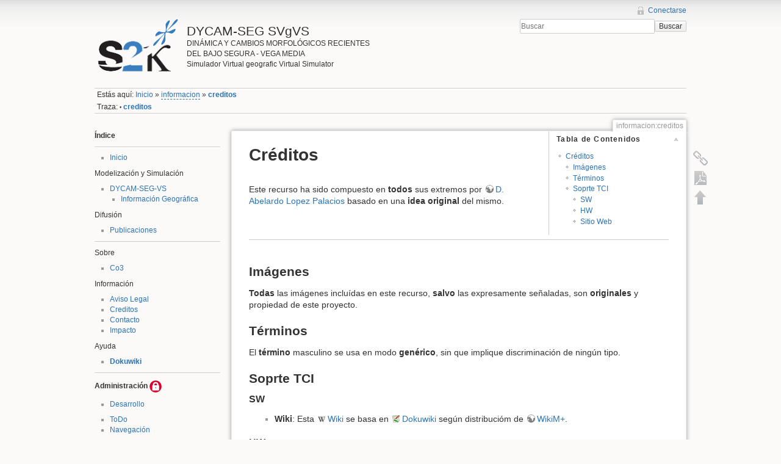

--- FILE ---
content_type: text/html; charset=utf-8
request_url: http://dycam-seg.skeye2k.org/informacion:creditos
body_size: 5055
content:
<!DOCTYPE html>
<html lang="es" dir="ltr" class="no-js">
<head>
    <meta charset="utf-8" />
    <title>informacion:creditos [DYCAM-SEG SVgVS]</title>
    <script>(function(H){H.className=H.className.replace(/\bno-js\b/,'js')})(document.documentElement)</script>
    <meta name="generator" content="DokuWiki"/>
<meta name="robots" content="index,follow"/>
<meta name="keywords" content="informacion,creditos"/>
<link rel="search" type="application/opensearchdescription+xml" href="/lib/exe/opensearch.php" title="DYCAM-SEG SVgVS"/>
<link rel="start" href="/"/>
<link rel="alternate" type="application/rss+xml" title="Cambios recientes" href="/feed.php"/>
<link rel="alternate" type="application/rss+xml" title="Espacio de nombres actual" href="/feed.php?mode=list&amp;ns=informacion"/>
<link rel="alternate" type="text/html" title="HTML sencillo" href="/_export/xhtml/informacion:creditos"/>
<link rel="canonical" href="http://dycam-seg.skeye2k.org/informacion:creditos"/>
<link rel="stylesheet" type="text/css" href="/lib/exe/css.php?t=dycam-seg&amp;tseed=64fefd0de4037e161f0d24a1cb73eef7"/>
<script type="text/javascript">/*<![CDATA[*/var NS='informacion';var JSINFO = {"id":"informacion:creditos","namespace":"informacion","isadmin":0,"isauth":0,"DOKU_COOKIE_PARAM":{"path":"\/","secure":false}};
/*!]]>*/</script>
<script type="text/javascript" charset="utf-8" src="/lib/exe/js.php?t=dycam-seg&amp;tseed=64fefd0de4037e161f0d24a1cb73eef7"></script>
<script type="text/javascript" charset="utf-8" src="/lib/plugins/fullscreen/scripts/fullscreen.js"></script>
    <meta name="viewport" content="width=device-width,initial-scale=1" />
    <link rel="shortcut icon" href="/lib/tpl/dycam-seg/images/favicon.ico" />
<link rel="apple-touch-icon" href="/lib/tpl/dycam-seg/images/apple-touch-icon.png" />
    </head>

<body>
    <!--[if lte IE 7 ]><div id="IE7"><![endif]--><!--[if IE 8 ]><div id="IE8"><![endif]-->
    <div id="dokuwiki__site"><div id="dokuwiki__top" class="site dokuwiki mode_show tpl_dycam-seg    showSidebar hasSidebar">

        
<!-- ********** HEADER ********** -->
<div id="dokuwiki__header"><div class="pad group">

    
    <div class="headings group">
        <ul class="a11y skip">
            <li><a href="#dokuwiki__content">Saltar a contenido</a></li>
        </ul>

        <h1><a href="/Inicio"  accesskey="h" title="[H]"><img src="/lib/tpl/dycam-seg/images/logo.png" width="140" height="95" alt="" /> <span>DYCAM-SEG SVgVS</span></a></h1>
                    <p class="claim">DINÁMICA Y CAMBIOS MORFOLÓGICOS RECIENTES DEL BAJO SEGURA - VEGA MEDIA <br> Simulador Virtual geografic Virtual Simulator </p>
            </div>

    <div class="tools group">
        <!-- USER TOOLS -->
                    <div id="dokuwiki__usertools">
                <h3 class="a11y">Herramientas de usuario</h3>
                <ul>
                    <li><a href="/informacion:creditos?do=login&amp;sectok=6196682bbbb8b73e242fc418acf5650c"  class="action login" rel="nofollow" title="Conectarse">Conectarse</a></li>                </ul>
            </div>
        
        <!-- SITE TOOLS -->
        <div id="dokuwiki__sitetools">
            <h3 class="a11y">Herramientas del sitio</h3>
            <form action="/Inicio" accept-charset="utf-8" class="search" id="dw__search" method="get" role="search"><div class="no"><input type="hidden" name="do" value="search" /><input type="text" placeholder="Buscar" id="qsearch__in" accesskey="f" name="id" class="edit" title="[F]" /><button type="submit" title="Buscar">Buscar</button><div id="qsearch__out" class="ajax_qsearch JSpopup"></div></div></form>            <div class="mobileTools">
                <form action="/doku.php" method="get" accept-charset="utf-8"><div class="no"><input type="hidden" name="id" value="informacion:creditos" /><select name="do" class="edit quickselect" title="Herramientas"><option value="">Herramientas</option><optgroup label="Herramientas de la página"><option value="backlink">Enlaces a esta página</option></optgroup><optgroup label="Herramientas del sitio"><option value="media">Administrador de Ficheros</option></optgroup><optgroup label="Herramientas de usuario"><option value="login">Conectarse</option></optgroup></select><button type="submit">&gt;</button></div></form>            </div>
            <ul>
                            </ul>
        </div>

    </div>

    <!-- BREADCRUMBS -->
            <div class="breadcrumbs">
                            <div class="youarehere"><span class="bchead">Estás aquí: </span><span class="home"><bdi><a href="/inicio" class="wikilink1" title="inicio">Inicio</a></bdi></span> » <bdi><a href="/informacion:inicio" class="wikilink2" title="informacion:inicio" rel="nofollow">informacion</a></bdi> » <bdi><span class="curid"><a href="/informacion:creditos" class="wikilink1" title="informacion:creditos">creditos</a></span></bdi></div>
                                        <div class="trace"><span class="bchead">Traza:</span> <span class="bcsep">•</span> <span class="curid"><bdi><a href="/informacion:creditos"  class="breadcrumbs" title="informacion:creditos">creditos</a></bdi></span></div>
                    </div>
    
    
    <hr class="a11y" />
</div></div>
<!-- /header -->

        <div class="wrapper group">

                            <!-- ********** ASIDE ********** -->
                <div id="dokuwiki__aside"><div class="pad aside include group">
                    <h3 class="toggle">Barra lateral</h3>
                    <div class="content">
                                                                        
<p>
 <strong>Índice</strong>
</p>
<hr />
<ul>
<li class="level1"><div class="li"><a href="/inicio" class="wikilink1" title="inicio">Inicio</a></div>
</li>
</ul>

<p>
Modelización y Simulación
</p>
<ul>
<li class="level1 node"><div class="li"> <a href="/dycam-seg-vs:dycam-seg-vs" class="wikilink1" title="dycam-seg-vs:dycam-seg-vs">DYCAM-SEG-VS</a></div>
<ul>
<li class="level2"><div class="li"> <a href="/dycam-seg-vs:ig" class="wikilink1" title="dycam-seg-vs:ig">Información Geográfica</a></div>
</li>
</ul>
</li>
</ul>

<p>
Difusión
</p>
<ul>
<li class="level1"><div class="li"> <a href="/dycam-seg-vs:publicaciones" class="wikilink1" title="dycam-seg-vs:publicaciones">Publicaciones</a></div>
</li>
</ul>
<hr />

<p>
Sobre
</p>
<ul>
<li class="level1"><div class="li"><a href="/sobre:co3" class="wikilink1" title="sobre:co3">Co3</a></div>
</li>
</ul>

<p>
Información
</p>
<ul>
<li class="level1"><div class="li"><a href="/informacion:aviso_legal" class="wikilink1" title="informacion:aviso_legal">Aviso Legal</a></div>
</li>
<li class="level1"><div class="li"><a href="/informacion:creditos" class="wikilink1" title="informacion:creditos">Creditos</a></div>
</li>
<li class="level1"><div class="li"><a href="/informacion:contacto" class="wikilink1" title="informacion:contacto">Contacto</a></div>
</li>
<li class="level1"><div class="li"><a href="/informacion:impacto" class="wikilink1" title="informacion:impacto">Impacto</a></div>
</li>
</ul>

<p>
Ayuda
</p>
<ul>
<li class="level1"><div class="li"><span class="curid"><a href="/ayuda_wiki:wiki:dokuwiki" class="wikilink1" title="ayuda_wiki:wiki:dokuwiki">Dokuwiki</a></span></div>
</li>
</ul>
<hr />

<p>
<strong>Administración</strong> <img src="/_media/acceso_r.png?w=20&amp;tok=f6818c" class="media" title="Acceso Restringido" alt="Acceso Restringido" width="20" />
</p>
<ul>
<li class="level1"><div class="li"><a href="/desarrollo:desarrollo" class="wikilink1" title="desarrollo:desarrollo">Desarrollo</a></div>
</li>
</ul>
<ul>
<li class="level1"><div class="li"><a href="/gestion:todo" class="wikilink1" title="gestion:todo">ToDo</a></div>
</li>
<li class="level1"><div class="li"><a href="/navegacion" class="wikilink1" title="navegacion">Navegación</a> </div>
</li>
</ul>
                                            </div>
                </div></div><!-- /aside -->
            
            <!-- ********** CONTENT ********** -->
            <div id="dokuwiki__content"><div class="pad group">

                <div class="pageId"><span>informacion:creditos</span></div>

                <div class="page group">
                                                            <!-- wikipage start -->
                    <!-- TOC START -->
<div id="dw__toc">
<h3 class="toggle">Tabla de Contenidos</h3>
<div>

<ul class="toc">
<li class="level1"><div class="li"><a href="#créditos">Créditos</a></div>
<ul class="toc">
<li class="level2"><div class="li"><a href="#imágenes">Imágenes</a></div></li>
<li class="level2"><div class="li"><a href="#términos">Términos</a></div></li>
<li class="level2"><div class="li"><a href="#soprte_tci">Soprte TCI</a></div>
<ul class="toc">
<li class="level3"><div class="li"><a href="#sw">SW</a></div></li>
<li class="level3"><div class="li"><a href="#hw">HW</a></div></li>
<li class="level3"><div class="li"><a href="#sitio_web">Sitio Web</a></div></li>
</ul></li>
</ul></li>
</ul>
</div>
</div>
<!-- TOC END -->

<h1 class="sectionedit1" id="créditos">Créditos</h1>
<div class="level1">

<p>
<br/>

Este recurso ha sido compuesto en <strong>todos</strong> sus extremos por <a href="http://3jornadastdu.geo-lab.info/doku.php/Sobre/4%20Abelardo%20Lopez" class="urlextern" target="_blank" title="http://3jornadastdu.geo-lab.info/doku.php/Sobre/4%20Abelardo%20Lopez" rel="nofollow noopener">D. Abelardo Lopez Palacios</a> basado en una <strong>idea original</strong> del mismo.
</p>
<hr />

<p>
<br/>

</p>

</div>

<h2 class="sectionedit2" id="imágenes">Imágenes</h2>
<div class="level2">

<p>
<strong>Todas</strong> las imágenes incluídas en este recurso, <strong>salvo</strong> las expresamente señaladas, son <strong>originales</strong> y propiedad de este proyecto.
</p>

</div>

<h2 class="sectionedit3" id="términos">Términos</h2>
<div class="level2">
<p class="divalign-justify">El <strong>término</strong> masculino se usa en modo <strong>genérico</strong>, sin que implique discriminación de ningún tipo.</p><!--divalign-->
</div>

<h2 class="sectionedit4" id="soprte_tci">Soprte TCI</h2>
<div class="level2">

</div>

<h3 class="sectionedit5" id="sw">SW</h3>
<div class="level3">
<ul>
<li class="level1"><div class="li">  <strong>Wiki</strong>: Esta <a href="https://es.wikipedia.org/wiki/Wiki" class="interwiki iw_wpes" target="_blank" title="https://es.wikipedia.org/wiki/Wiki" rel="noopener">Wiki</a> se basa en <a href="https://www.dokuwiki.org/Dokuwiki" class="interwiki iw_doku" target="_blank" title="https://www.dokuwiki.org/Dokuwiki" rel="noopener">Dokuwiki</a> según distribucióm de <a href="http://wikimas.wikimas.com" class="urlextern" target="_blank" title="http://wikimas.wikimas.com" rel="nofollow noopener">WikiM+</a>.</div>
</li>
</ul>

</div>

<h3 class="sectionedit6" id="hw">HW</h3>
<div class="level3">
<ul>
<li class="level1"><div class="li">  <strong>Servidor</strong>: Esta <a href="https://es.wikipedia.org/wiki/Wiki" class="interwiki iw_wpes" target="_blank" title="https://es.wikipedia.org/wiki/Wiki" rel="noopener">Wiki</a> está alojada bajo el dominio <a href="http://www.skeye2k.org" class="urlextern" target="_blank" title="http://www.skeye2k.org" rel="nofollow noopener">http://www.skeye2k.org</a>, con <abbr title="Internet Protocol">IP</abbr> ubicada en la Península Ibérica e <a href="https://www.ovh.es/" class="urlextern" target="_blank" title="https://www.ovh.es/" rel="nofollow noopener">ISP</a> europeo.</div>
</li>
</ul>

</div>

<h3 class="sectionedit7" id="sitio_web">Sitio Web</h3>
<div class="level3">
<ul>
<li class="level1"><div class="li"> Este <strong>Sitio Web</strong> adopta la normativa vigente, según <a href="/informacion:aviso_legal" class="wikilink1" title="informacion:aviso_legal">Aviso Legal</a>.</div>
</li>
</ul>

</div>
<ul class="tools">
<li><a href='/informacion:creditos?mddo=print' ><img src='http://dycam-seg.skeye2k.org/lib/plugins/tools/img/print.png' width='20' height='20' alt='Versión imprimible' title='Versión imprimible' /></a></li>
<li><a href='/informacion:creditos?do=export_odt' ><img src='http://dycam-seg.skeye2k.org/lib/plugins/tools/img/odt.png' width='20' height='20' alt='Exportar a Open/LibreOffice' title='Exportar a Open/LibreOffice' /></a></li>
<li><a href='/informacion:creditos?do=export_pdf' ><img src='http://dycam-seg.skeye2k.org/lib/plugins/tools/img/pdf.png' width='20' height='20' alt='Exportar a PDF' title='Exportar a PDF' /></a></li>
<li><a href='/informacion:creditos?do=export_csv' ><img src='http://dycam-seg.skeye2k.org/lib/plugins/tools/img/csv.png' width='20' height='20' alt='Exportar a csv' title='Exportar a csv' /></a></li>
<li class="head">Recursos:</li>
</ul>
                    <!-- wikipage stop -->
                                    </div>

                <div class="docInfo"><bdi>informacion/creditos.txt</bdi> · Última modificación: 2014/07/01 11:59 (editor externo)</div>

                            </div></div><!-- /content -->

            <hr class="a11y" />

            <!-- PAGE ACTIONS -->
            <div id="dokuwiki__pagetools">
                <h3 class="a11y">Herramientas de la página</h3>
                <div class="tools">
                    <ul>
                        <li><a href="/informacion:creditos?do=backlink"  class="action backlink" rel="nofollow" title="Enlaces a esta página"><span>Enlaces a esta página</span></a></li><li><a href=/informacion:creditos?do=export_pdf  class="action export_pdf" rel="nofollow" title="Export to PDF"><span>Export to PDF</span></a></li><li><a href="#dokuwiki__top"  class="action top" accesskey="t" rel="nofollow" title="Volver arriba [T]"><span>Volver arriba</span></a></li>                    </ul>
                </div>
            </div>
        </div><!-- /wrapper -->

        <style type="text/css">
hr {
    padding: 0px;
    margin: 0px; 
}
</style>


<br/>

<!-- ********** SUPORT ********** -->
<hr />
<div id="support">

    <div class="buttons">


        <a href="http://www.um.es" target="_blank" title="Universidad de Murcia" ><img
            src="/lib/tpl/dycam-seg/images/suport/logo-simbolo_um.jpg" width="109" height="30" alt="Universidad de Murcia" /></a>
        <font color="#4783C1" size="-1.5"><strong>&nbsp&nbsp</strong></font>

        <a href="http://www.fseneca.es/" target="_blank" title="Fundación Séneca" ><img
            src="/lib/tpl/dycam-seg/images/suport/logoseneca.jpg" width="103" height="30" alt="Fundación Séneca" /></a>
      
    </div>
</div>
<hr /><!-- /suport -->
<!-- ********** CAMPAÑAS ********** -->
<div id="support2">

    <div class="buttons">

        <a href="http://wikimas.skeye2k.org/doku.php/mfllegado/mlflegado" target="_blank" title="MLF-Legado" ><img
            src="/lib/tpl/dycam-seg/images/suport/mlf_04.jpg" width="48" height="40" alt="MLF-Legado" /></a>

        <a href="http://www.code.org/" target="_blank" title="code.org" ><img
            src="/lib/tpl/dycam-seg/images/suport/code-131209.jpg" width="67" height="40" alt="code.org" /></a>

        <a href="https://es.wikipedia.org/wiki/Ajedrez" target="_blank" title="Ajedrez-Chess" ><img
            src="/lib/tpl/dycam-seg/images/suport/20160204190801_nota.jpg" width="44" height="40" alt="code.org" /></a>

        <a href="https://en.wikipedia.org/wiki/Music" target="_blank" title="Musica" ><img
            src="/lib/tpl/dycam-seg/images/suport/musica.jpg" width="44" height="40" alt="code.org" /></a>

        <a href="https://www.facebook.com/cienciaconfutur/" target="_blank" title="Ciencia con futuro" ><img
            src="/lib/tpl/dycam-seg/images/suport/supercientificos.jpg" width="47" height="40" alt="Con I+D+i sí hay futuro" /></a>
        <font color="#4783C1" size="-1.5"><strong>&nbsp&nbsp</strong></font>

        <a href="http://www.fio.es/" target="_blank" title="Fundación Infante de Orleans (FIO)" ><img
            src="/lib/tpl/dycam-seg/images/suport/Do27FIO.jpg" width="40" height="40" alt="Fundación Infante de Orleans (FIO)" /></a>

    </div>
</div>
<hr />
<!-- /campañas -->

<!-- ********** CITE ********** -->
<div id="cite">
    <a href="http://dycam-seg.skeye2k.org/doku.php?id=informacion:creditos&amp;rev=1404208744" rel="nofollow">Enlace Permanente / Permanent Link</a>&nbsp; | &nbsp;<a href="http://dycam-seg.skeye2k.org/doku.php?id=informacion:creditos&amp;rev=1404208744&amp;do=cite" rel="nofollow">Cómo citar esta página / Cite this Page</a></div><!-- /cite -->
<hr />

<!-- ********** FOOTER ********** -->
<div id="dokuwiki__footer"><div class="pad">
    <div class="license">Excepto donde se indique lo contrario, el contenido de este wiki esta bajo la siguiente licencia: <bdi><a href="http://www.gnu.org/licenses/fdl-1.3.html" rel="license" class="urlextern" target="_blank">GNU Free Documentation License 1.3</a></bdi></div>
    <div class="buttons">
        <a href="http://www.gnu.org/licenses/fdl-1.3.html" rel="license" target="_blank"><img src="/lib/images/license/button/gnufdl.png" alt="GNU Free Documentation License 1.3" /></a>        <a href="http://www.dokuwiki.org/donate" title="Donate" target="_blank"><img
            src="/lib/tpl/dycam-seg/images/button-donate.gif" width="80" height="15" alt="Donate" /></a>
        <a href="http://www.php.net" title="Powered by PHP" target="_blank"><img
            src="/lib/tpl/dycam-seg/images/button-php.gif" width="80" height="15" alt="Powered by PHP" /></a>
        <a href="http://validator.w3.org/check/referer" title="Valid HTML5" target="_blank"><img
            src="/lib/tpl/dycam-seg/images/button-html5.png" width="80" height="15" alt="Valid HTML5" /></a>
        <a href="http://jigsaw.w3.org/css-validator/check/referer?profile=css3" title="Valid CSS" target="_blank"><img
            src="/lib/tpl/dycam-seg/images/button-css.png" width="80" height="15" alt="Valid CSS" /></a>
        <a href="http://dokuwiki.org/" title="Driven by DokuWiki" target="_blank"><img
            src="/lib/tpl/dycam-seg/images/button-dw.png" width="80" height="15" alt="Driven by DokuWiki" /></a>
       <br> Distribución promovida por 
       <a href="http://wikimas.com/" title="WikiM+ Distribution" target="_blank"><img
            src="/lib/tpl/dycam-seg/images/button_wikimas.png" width="52" height="25" alt="WikiM+ Distribution" /></a>
    </div>
</div></div><!-- /footer -->



    </div></div><!-- /site -->

    <div class="no"><img src="/lib/exe/indexer.php?id=informacion%3Acreditos&amp;1769460427" width="2" height="1" alt="" /></div>
    <div id="screen__mode" class="no"></div>    <!--[if ( lte IE 7 | IE 8 ) ]></div><![endif]-->
</body>
</html>


--- FILE ---
content_type: application/javascript; charset=utf-8
request_url: http://dycam-seg.skeye2k.org/lib/exe/js.php?t=dycam-seg&tseed=64fefd0de4037e161f0d24a1cb73eef7
body_size: 155834
content:
var DOKU_BASE='/';var DOKU_TPL='/lib/tpl/dycam-seg/';var DOKU_COOKIE_PARAM={"path":"\/","secure":false};var DOKU_UHN=0;var DOKU_UHC=0;LANG={"willexpire":"El bloqueo para la edici\u00f3n de esta p\u00e1gina expira en un minuto.\\nPAra prevenir conflictos uso el bot\u00f3n Previsualizar para restaurar el contador de bloqueo.","notsavedyet":"Los cambios que no se han guardado se perder\u00e1n.\n\u00bfRealmente quieres continuar?","searchmedia":"Buscar archivos","keepopen":"Mantener la ventana abierta luego de seleccionar","hidedetails":"Ocultar detalles","mediatitle":"Configuraci\u00f3n del v\u00ednculo","mediadisplay":"Tipo de v\u00ednculo","mediaalign":"Alineaci\u00f3n","mediasize":"Tama\u00f1o de la imagen","mediatarget":"Destino del v\u00ednculo","mediaclose":"Cerrar","mediainsert":"Insertar","mediadisplayimg":"Mostrar la imagen.","mediadisplaylnk":"Mostrar solo el v\u00ednculo.","mediasmall":"Versi\u00f3n en tama\u00f1o peque\u00f1o","mediamedium":"Versi\u00f3n en tama\u00f1o medio","medialarge":"Versi\u00f3n en tama\u00f1o grande","mediaoriginal":"Versi\u00f3n original","medialnk":"V\u00ednculo a la pagina de descripci\u00f3n","mediadirect":"V\u00ednculo al original","medianolnk":"Sin v\u00ednculo","medianolink":"No vincular la imagen","medialeft":"Alinear imagen a la izquierda","mediaright":"Alinear imagen a la derecha.","mediacenter":"Alinear imagen en el centro.","medianoalign":"No use alineaci\u00f3n.","nosmblinks":"El enlace a recursos compartidos de Windows s\u00f3lo funciona en Microsoft Internet Explorer.\nLo que s\u00ed puedes hacer es copiar y pegar el enlace.","linkwiz":"Asistente de enlaces","linkto":"Enlazar a:","del_confirm":"\u00bfQuieres realmente borrar lo seleccionado?","restore_confirm":"\u00bfEst\u00e1s seguro de querer restaurar esta versi\u00f3n?","media_diff":"Ver diferencias:","media_diff_both":"Lado por lado","media_diff_opacity":"A trav\u00e9s de Shine","media_diff_portions":"Pasar","media_select":"Seleccionar ficheros","media_upload_btn":"Cargar","media_done_btn":"Hecho","media_drop":"Arrastra los ficheros aqu\u00ed para cargar","media_cancel":"Eliminar","media_overwrt":"Sobreescribir ficheros exitentes","plugins":{"gallery":{"addgal":"Add namespace as gallery"},"extension":{"reallydel":"\u00bfRealmente quiere desinstalar esta extensi\u00f3n?","display_viewoptions":"Ver opciones:","display_enabled":"habilitado","display_disabled":"deshabilitado","display_updatable":"actualizable"},"styling":{"loader":"La vista previa se est\u00e1 cargando ... <br \/> si esto no se ve, sus valores pueden ser defectuosos","popup":"Abrir como una ventana emergente"},"indexmenu":{"indexmenuwizard":"Indexmenu Wizard","index":"Indice","options":"Opciones","navigation":"Navegaci\u00f3n","sort":"Ordenar","filter":"Filtrar","performance":"Rendimiento","namespace":"Espacio de nombres","nsdepth":"Profundidad","js":"\u00c1rbol renderizado con Javascript, puedes definir tu propio tema","theme":"Tema","navbar":"El \u00e1rbol se abre en el espacio de nombres actual","context":"Muestra el \u00e1rbol del contexto del espacio de nombres de la wiki actual","nocookie":"No recordar los nodos abiertos\/cerrados durante la navegaci\u00f3n del usuario","noscroll":"Prevent to scrolling the tree when it does not fit its container width","notoc":"Disable the toc preview feature","tsort":"Por t\u00edtulo","dsort":"Por fecha","msort":"By meta tag","nsort":"Ordenar tambi\u00e9n espacios de nombres","hsort":"Sort headpage up","rsort":"Reverse the sorting of pages","nons":"Mostrar solo p\u00e1ginas","nopg":"Mostrar solo espacios de nombres","max":"How many levels to render with ajax when a node is opened. Additional are how many sublevels below that level are retrieved with AJAX instead of in one go. ","maxjs":"How many levels to render in the client browser when a node is opened","id":"Self defined cookie id for this indexmenu","insert":"Insert indexmenu","metanum":"Meta number for sorting","insertmetanum":"Insert metanumber","page":"Page","revs":"Revisions","tocpreview":"Toc preview","editmode":"Edit mode","insertdwlink":"Insert as DWlink","insertdwlinktooltip":"Insert the link of this page in the edit box at cursor position","ns":"Namespace","search":"Search ...","searchtooltip":"Search for pages within this namespace","create":"Create","more":"More","headpage":"Headpage","headpagetooltip":"Create a new headpage under this page","startpage":"Start page","startpagetooltip":"Create a new start page under this page","custompage":"Custom page","custompagetooltip":"Create a new page under this page","acls":"Acls","purgecache":"Purge cache","exporthtml":"Export as HTML","exporttext":"Export as text","headpagehere":"Headpage here","headpageheretooltip":"Create a new headpage inside this namespace","newpage":"New page","newpagetooltip":"Create a new page inside this namespace","newpagehere":"New page here","insertkeywords":"Insert keyword(s) to search for within this namespace","insertpagename":"Insert the pagename to create","edit":"Edit","loading":"Loading..."},"bookcreator":{"include":"A\u00f1adir a la selecci\u00f3n","remove":"Eliminar de la selecci\u00f3n","confirmdel":"\u00bfRealmente quiere eliminar esta selecci\u00f3n del archivo?","confirmload":"\u00bfRealmente quiere cargar esta selecci\u00f3n, remplazando las p\u00e1ginas seleccionadas actualmente?","btn_addtobook":"A\u00f1adir al libro","btn_removetobook":"Eliminar del libro"},"vshare":{"button":"Insert video from video sharing sites","prompt":"Please paste the full URL to the video page here:","notfound":"Sorry, this URL wasn't recognized.\nPlease refer to the documentation on how to insert the correct syntax manually."}}};var toolbar=[{"type":"format","title":"Negrita","icon":"bold.png","key":"b","open":"**","close":"**","block":false},{"type":"format","title":"It\u00e1lica","icon":"italic.png","key":"i","open":"\/\/","close":"\/\/","block":false},{"type":"format","title":"Subrayado","icon":"underline.png","key":"u","open":"__","close":"__","block":false},{"type":"format","title":"C\u00f3digo","icon":"mono.png","key":"m","open":"''","close":"''","block":false},{"type":"format","title":"Tachado","icon":"strike.png","key":"d","open":"<del>","close":"<\/del>","block":false},{"type":"autohead","title":"T\u00edtulo del mismo nivel","icon":"hequal.png","key":"8","text":"T\u00edtulo","mod":0,"block":true},{"type":"autohead","title":"T\u00edtulo bajo","icon":"hminus.png","key":"9","text":"T\u00edtulo","mod":1,"block":true},{"type":"autohead","title":"T\u00edtulo alto","icon":"hplus.png","key":"0","text":"T\u00edtulo","mod":-1,"block":true},{"type":"picker","title":"Selecciona el t\u00edtulo","icon":"h.png","class":"pk_hl","list":[{"type":"format","title":"T\u00edtulo 1","icon":"h1.png","key":"1","open":"====== ","close":" ======\\n"},{"type":"format","title":"T\u00edtulo 2","icon":"h2.png","key":"2","open":"===== ","close":" =====\\n"},{"type":"format","title":"T\u00edtulo 3","icon":"h3.png","key":"3","open":"==== ","close":" ====\\n"},{"type":"format","title":"T\u00edtulo 4","icon":"h4.png","key":"4","open":"=== ","close":" ===\\n"},{"type":"format","title":"T\u00edtulo 5","icon":"h5.png","key":"5","open":"== ","close":" ==\\n"}],"block":true},{"type":"linkwiz","title":"Enlace interno","icon":"link.png","key":"l","open":"[[","close":"]]","block":false},{"type":"format","title":"Enlace externo","icon":"linkextern.png","open":"[[","close":"]]","sample":"http:\/\/example.com|Enlace externo","block":false},{"type":"formatln","title":"\u00cdtem de lista ordenada","icon":"ol.png","open":"  - ","close":"","key":"-","block":true},{"type":"formatln","title":"\u00cdtem de lista desordenada","icon":"ul.png","open":"  * ","close":"","key":".","block":true},{"type":"insert","title":"L\u00ednea horizontal","icon":"hr.png","insert":"\\n----\\n","block":true},{"type":"mediapopup","title":"A\u00f1adir Im\u00e1genes u otros ficheros","icon":"image.png","url":"lib\/exe\/mediamanager.php?ns=","name":"mediaselect","options":"width=750,height=500,left=20,top=20,scrollbars=yes,resizable=yes","block":false},{"type":"picker","title":"Sonrisas","icon":"smiley.png","list":{"8-)":"icon_cool.gif","8-O":"icon_eek.gif","8-o":"icon_eek.gif",":-(":"icon_sad.gif",":-)":"icon_smile.gif","=)":"icon_smile2.gif",":-\/":"icon_doubt.gif",":-\\":"icon_doubt2.gif",":-?":"icon_confused.gif",":-D":"icon_biggrin.gif",":-P":"icon_razz.gif",":-o":"icon_surprised.gif",":-O":"icon_surprised.gif",":-x":"icon_silenced.gif",":-X":"icon_silenced.gif",":-|":"icon_neutral.gif",";-)":"icon_wink.gif","m(":"facepalm.gif","^_^":"icon_fun.gif",":?:":"icon_question.gif",":!:":"icon_exclaim.gif","LOL":"icon_lol.gif","FIXME":"fixme.gif","DELETEME":"delete.gif"},"icobase":"smileys","block":false},{"type":"picker","title":"Caracteres especiales","icon":"chars.png","list":["\u00c0","\u00e0","\u00c1","\u00e1","\u00c2","\u00e2","\u00c3","\u00e3","\u00c4","\u00e4","\u01cd","\u01ce","\u0102","\u0103","\u00c5","\u00e5","\u0100","\u0101","\u0104","\u0105","\u00c6","\u00e6","\u0106","\u0107","\u00c7","\u00e7","\u010c","\u010d","\u0108","\u0109","\u010a","\u010b","\u00d0","\u0111","\u00f0","\u010e","\u010f","\u00c8","\u00e8","\u00c9","\u00e9","\u00ca","\u00ea","\u00cb","\u00eb","\u011a","\u011b","\u0112","\u0113","\u0116","\u0117","\u0118","\u0119","\u0122","\u0123","\u011c","\u011d","\u011e","\u011f","\u0120","\u0121","\u0124","\u0125","\u00cc","\u00ec","\u00cd","\u00ed","\u00ce","\u00ee","\u00cf","\u00ef","\u01cf","\u01d0","\u012a","\u012b","\u0130","\u0131","\u012e","\u012f","\u0134","\u0135","\u0136","\u0137","\u0139","\u013a","\u013b","\u013c","\u013d","\u013e","\u0141","\u0142","\u013f","\u0140","\u0143","\u0144","\u00d1","\u00f1","\u0145","\u0146","\u0147","\u0148","\u00d2","\u00f2","\u00d3","\u00f3","\u00d4","\u00f4","\u00d5","\u00f5","\u00d6","\u00f6","\u01d1","\u01d2","\u014c","\u014d","\u0150","\u0151","\u0152","\u0153","\u00d8","\u00f8","\u0154","\u0155","\u0156","\u0157","\u0158","\u0159","\u015a","\u015b","\u015e","\u015f","\u0160","\u0161","\u015c","\u015d","\u0162","\u0163","\u0164","\u0165","\u00d9","\u00f9","\u00da","\u00fa","\u00db","\u00fb","\u00dc","\u00fc","\u01d3","\u01d4","\u016c","\u016d","\u016a","\u016b","\u016e","\u016f","\u01d6","\u01d8","\u01da","\u01dc","\u0172","\u0173","\u0170","\u0171","\u0174","\u0175","\u00dd","\u00fd","\u0178","\u00ff","\u0176","\u0177","\u0179","\u017a","\u017d","\u017e","\u017b","\u017c","\u00de","\u00fe","\u00df","\u0126","\u0127","\u00bf","\u00a1","\u00a2","\u00a3","\u00a4","\u00a5","\u20ac","\u00a6","\u00a7","\u00aa","\u00ac","\u00af","\u00b0","\u00b1","\u00f7","\u2030","\u00bc","\u00bd","\u00be","\u00b9","\u00b2","\u00b3","\u00b5","\u00b6","\u2020","\u2021","\u00b7","\u2022","\u00ba","\u2200","\u2202","\u2203","\u018f","\u0259","\u2205","\u2207","\u2208","\u2209","\u220b","\u220f","\u2211","\u203e","\u2212","\u2217","\u00d7","\u2044","\u221a","\u221d","\u221e","\u2220","\u2227","\u2228","\u2229","\u222a","\u222b","\u2234","\u223c","\u2245","\u2248","\u2260","\u2261","\u2264","\u2265","\u2282","\u2283","\u2284","\u2286","\u2287","\u2295","\u2297","\u22a5","\u22c5","\u25ca","\u2118","\u2111","\u211c","\u2135","\u2660","\u2663","\u2665","\u2666","\u03b1","\u03b2","\u0393","\u03b3","\u0394","\u03b4","\u03b5","\u03b6","\u03b7","\u0398","\u03b8","\u03b9","\u03ba","\u039b","\u03bb","\u03bc","\u039e","\u03be","\u03a0","\u03c0","\u03c1","\u03a3","\u03c3","\u03a4","\u03c4","\u03c5","\u03a6","\u03c6","\u03c7","\u03a8","\u03c8","\u03a9","\u03c9","\u2605","\u2606","\u260e","\u261a","\u261b","\u261c","\u261d","\u261e","\u261f","\u2639","\u263a","\u2714","\u2718","\u201e","\u201c","\u201d","\u201a","\u2018","\u2019","\u00ab","\u00bb","\u2039","\u203a","\u2014","\u2013","\u2026","\u2190","\u2191","\u2192","\u2193","\u2194","\u21d0","\u21d1","\u21d2","\u21d3","\u21d4","\u00a9","\u2122","\u00ae","\u2032","\u2033","[","]","{","}","~","(",")","%","\u00a7","$","#","|","@"],"block":false},{"type":"signature","title":"Insertar firma","icon":"sig.png","key":"y","block":false},{"type":"Fullscreen","title":"fullscreen","icon":"..\/..\/plugins\/fullscreen\/images\/fullscreen.png"},{"type":"picker","title":"Wrap Plugin","icon":"..\/..\/plugins\/wrap\/images\/toolbar\/picker.png","list":[{"type":"format","title":"columna","icon":"..\/..\/plugins\/wrap\/images\/toolbar\/column.png","open":"<WRAP group>\\n<WRAP half column>\\n","close":"\\n<\/WRAP>\\n\\n<WRAP half column>\\n\\n<\/WRAP>\\n<\/WRAP>\\n"},{"type":"format","title":"caja simple centrada","icon":"..\/..\/plugins\/wrap\/images\/toolbar\/box.png","open":"<WRAP center round box 60%>\\n","close":"\\n<\/WRAP>\\n"},{"type":"format","title":"caja de informaci\u00f3n","icon":"..\/..\/plugins\/wrap\/images\/note\/16\/info.png","open":"<WRAP center round info 60%>\\n","close":"\\n<\/WRAP>\\n"},{"type":"format","title":"caja de consejo","icon":"..\/..\/plugins\/wrap\/images\/note\/16\/tip.png","open":"<WRAP center round tip 60%>\\n","close":"\\n<\/WRAP>\\n"},{"type":"format","title":"caja importante","icon":"..\/..\/plugins\/wrap\/images\/note\/16\/important.png","open":"<WRAP center round important 60%>\\n","close":"\\n<\/WRAP>\\n"},{"type":"format","title":"caja de alerta","icon":"..\/..\/plugins\/wrap\/images\/note\/16\/alert.png","open":"<WRAP center round alert 60%>\\n","close":"\\n<\/WRAP>\\n"},{"type":"format","title":"caja de ayuda","icon":"..\/..\/plugins\/wrap\/images\/note\/16\/help.png","open":"<WRAP center round help 60%>\\n","close":"\\n<\/WRAP>\\n"},{"type":"format","title":"caja de descarga","icon":"..\/..\/plugins\/wrap\/images\/note\/16\/download.png","open":"<WRAP center round download 60%>\\n","close":"\\n<\/WRAP>\\n"},{"type":"format","title":"caja de TODO","icon":"..\/..\/plugins\/wrap\/images\/note\/16\/todo.png","open":"<WRAP center round todo 60%>\\n","close":"\\n<\/WRAP>\\n"},{"type":"insert","title":"limpiar float","icon":"..\/..\/plugins\/wrap\/images\/toolbar\/clear.png","insert":"<WRAP clear><\/WRAP>\\n"},{"type":"format","title":"especialmente enfatizado","icon":"..\/..\/plugins\/wrap\/images\/toolbar\/em.png","open":"<wrap em>","close":"<\/wrap>"},{"type":"format","title":"destacado","icon":"..\/..\/plugins\/wrap\/images\/toolbar\/hi.png","open":"<wrap hi>","close":"<\/wrap>"},{"type":"format","title":"menos significativo","icon":"..\/..\/plugins\/wrap\/images\/toolbar\/lo.png","open":"<wrap lo>","close":"<\/wrap>"}]},{"type":"format","title":"Oculte secci\u00f3n","icon":"..\/..\/plugins\/hidden\/images\/hidden.png","open":"<hidden>","close":"<\/hidden>"},{"type":"format","title":"Mark text as ToDo","icon":"..\/..\/plugins\/todo\/todo.png","key":"t","open":"<todo>","close":"<\/todo>","block":false},{"type":"picker","title":"Font color","icon":"..\/..\/plugins\/fontcolor\/images\/toolbar_icon.png","list":[{"type":"format","title":"Yellow","icon":"..\/..\/plugins\/fontcolor\/images\/color-icon.php?color=ffff00","open":"<fc #ffff00>","close":"<\/fc>"},{"type":"format","title":"Red","icon":"..\/..\/plugins\/fontcolor\/images\/color-icon.php?color=ff0000","open":"<fc #ff0000>","close":"<\/fc>"},{"type":"format","title":"Orange","icon":"..\/..\/plugins\/fontcolor\/images\/color-icon.php?color=ffa500","open":"<fc #ffa500>","close":"<\/fc>"},{"type":"format","title":"Salmon","icon":"..\/..\/plugins\/fontcolor\/images\/color-icon.php?color=fa8072","open":"<fc #fa8072>","close":"<\/fc>"},{"type":"format","title":"Pink","icon":"..\/..\/plugins\/fontcolor\/images\/color-icon.php?color=ffc0cb","open":"<fc #ffc0cb>","close":"<\/fc>"},{"type":"format","title":"Plum","icon":"..\/..\/plugins\/fontcolor\/images\/color-icon.php?color=dda0dd","open":"<fc #dda0dd>","close":"<\/fc>"},{"type":"format","title":"Purple","icon":"..\/..\/plugins\/fontcolor\/images\/color-icon.php?color=800080","open":"<fc #800080>","close":"<\/fc>"},{"type":"format","title":"Fuchsia","icon":"..\/..\/plugins\/fontcolor\/images\/color-icon.php?color=ff00ff","open":"<fc #ff00ff>","close":"<\/fc>"},{"type":"format","title":"Silver","icon":"..\/..\/plugins\/fontcolor\/images\/color-icon.php?color=c0c0c0","open":"<fc #c0c0c0>","close":"<\/fc>"},{"type":"format","title":"Aqua","icon":"..\/..\/plugins\/fontcolor\/images\/color-icon.php?color=00ffff","open":"<fc #00ffff>","close":"<\/fc>"},{"type":"format","title":"Teal","icon":"..\/..\/plugins\/fontcolor\/images\/color-icon.php?color=008080","open":"<fc #008080>","close":"<\/fc>"},{"type":"format","title":"Cornflower","icon":"..\/..\/plugins\/fontcolor\/images\/color-icon.php?color=6495ed","open":"<fc #6495ed>","close":"<\/fc>"},{"type":"format","title":"Sky Blue","icon":"..\/..\/plugins\/fontcolor\/images\/color-icon.php?color=87ceeb","open":"<fc #87ceeb>","close":"<\/fc>"},{"type":"format","title":"Aquamarine","icon":"..\/..\/plugins\/fontcolor\/images\/color-icon.php?color=7fffd4","open":"<fc #7fffd4>","close":"<\/fc>"},{"type":"format","title":"Pale Green","icon":"..\/..\/plugins\/fontcolor\/images\/color-icon.php?color=98fb98","open":"<fc #98fb98>","close":"<\/fc>"},{"type":"format","title":"Lime","icon":"..\/..\/plugins\/fontcolor\/images\/color-icon.php?color=00ff00","open":"<fc #00ff00>","close":"<\/fc>"},{"type":"format","title":"Green","icon":"..\/..\/plugins\/fontcolor\/images\/color-icon.php?color=008000","open":"<fc #008000>","close":"<\/fc>"},{"type":"format","title":"Olive","icon":"..\/..\/plugins\/fontcolor\/images\/color-icon.php?color=808000","open":"<fc #808000>","close":"<\/fc>"},{"type":"format","title":"Indian Red","icon":"..\/..\/plugins\/fontcolor\/images\/color-icon.php?color=cd5c5c","open":"<fc #cd5c5c>","close":"<\/fc>"},{"type":"format","title":"Khaki","icon":"..\/..\/plugins\/fontcolor\/images\/color-icon.php?color=f0e68c","open":"<fc #f0e68c>","close":"<\/fc>"},{"type":"format","title":"Powder Blue","icon":"..\/..\/plugins\/fontcolor\/images\/color-icon.php?color=b0e0e6","open":"<fc #b0e0e6>","close":"<\/fc>"},{"type":"format","title":"Sandy Brown","icon":"..\/..\/plugins\/fontcolor\/images\/color-icon.php?color=f4a460","open":"<fc #f4a460>","close":"<\/fc>"},{"type":"format","title":"Steel Blue","icon":"..\/..\/plugins\/fontcolor\/images\/color-icon.php?color=4682b4","open":"<fc #4682b4>","close":"<\/fc>"},{"type":"format","title":"Thistle","icon":"..\/..\/plugins\/fontcolor\/images\/color-icon.php?color=d8bfd8","open":"<fc #d8bfd8>","close":"<\/fc>"},{"type":"format","title":"Yellow Green","icon":"..\/..\/plugins\/fontcolor\/images\/color-icon.php?color=9acd32","open":"<fc #9acd32>","close":"<\/fc>"},{"type":"format","title":"Dark Violet","icon":"..\/..\/plugins\/fontcolor\/images\/color-icon.php?color=9400d3","open":"<fc #9400d3>","close":"<\/fc>"},{"type":"format","title":"Maroon","icon":"..\/..\/plugins\/fontcolor\/images\/color-icon.php?color=800000","open":"<fc #800000>","close":"<\/fc>"}]}];
/*! jQuery v2.2.4 | (c) jQuery Foundation | jquery.org/license */
!function(a,b){"object"==typeof module&&"object"==typeof module.exports?module.exports=a.document?b(a,!0):function(a){if(!a.document)throw new Error("jQuery requires a window with a document");return b(a)}:b(a)}("undefined"!=typeof window?window:this,function(a,b){var c=[],d=a.document,e=c.slice,f=c.concat,g=c.push,h=c.indexOf,i={},j=i.toString,k=i.hasOwnProperty,l={},m="2.2.4",n=function(a,b){return new n.fn.init(a,b)},o=/^[\s\uFEFF\xA0]+|[\s\uFEFF\xA0]+$/g,p=/^-ms-/,q=/-([\da-z])/gi,r=function(a,b){return b.toUpperCase()};n.fn=n.prototype={jquery:m,constructor:n,selector:"",length:0,toArray:function(){return e.call(this)},get:function(a){return null!=a?0>a?this[a+this.length]:this[a]:e.call(this)},pushStack:function(a){var b=n.merge(this.constructor(),a);return b.prevObject=this,b.context=this.context,b},each:function(a){return n.each(this,a)},map:function(a){return this.pushStack(n.map(this,function(b,c){return a.call(b,c,b)}))},slice:function(){return this.pushStack(e.apply(this,arguments))},first:function(){return this.eq(0)},last:function(){return this.eq(-1)},eq:function(a){var b=this.length,c=+a+(0>a?b:0);return this.pushStack(c>=0&&b>c?[this[c]]:[])},end:function(){return this.prevObject||this.constructor()},push:g,sort:c.sort,splice:c.splice},n.extend=n.fn.extend=function(){var a,b,c,d,e,f,g=arguments[0]||{},h=1,i=arguments.length,j=!1;for("boolean"==typeof g&&(j=g,g=arguments[h]||{},h++),"object"==typeof g||n.isFunction(g)||(g={}),h===i&&(g=this,h--);i>h;h++)if(null!=(a=arguments[h]))for(b in a)c=g[b],d=a[b],g!==d&&(j&&d&&(n.isPlainObject(d)||(e=n.isArray(d)))?(e?(e=!1,f=c&&n.isArray(c)?c:[]):f=c&&n.isPlainObject(c)?c:{},g[b]=n.extend(j,f,d)):void 0!==d&&(g[b]=d));return g},n.extend({expando:"jQuery"+(m+Math.random()).replace(/\D/g,""),isReady:!0,error:function(a){throw new Error(a)},noop:function(){},isFunction:function(a){return"function"===n.type(a)},isArray:Array.isArray,isWindow:function(a){return null!=a&&a===a.window},isNumeric:function(a){var b=a&&a.toString();return!n.isArray(a)&&b-parseFloat(b)+1>=0},isPlainObject:function(a){var b;if("object"!==n.type(a)||a.nodeType||n.isWindow(a))return!1;if(a.constructor&&!k.call(a,"constructor")&&!k.call(a.constructor.prototype||{},"isPrototypeOf"))return!1;for(b in a);return void 0===b||k.call(a,b)},isEmptyObject:function(a){var b;for(b in a)return!1;return!0},type:function(a){return null==a?a+"":"object"==typeof a||"function"==typeof a?i[j.call(a)]||"object":typeof a},globalEval:function(a){var b,c=eval;a=n.trim(a),a&&(1===a.indexOf("use strict")?(b=d.createElement("script"),b.text=a,d.head.appendChild(b).parentNode.removeChild(b)):c(a))},camelCase:function(a){return a.replace(p,"ms-").replace(q,r)},nodeName:function(a,b){return a.nodeName&&a.nodeName.toLowerCase()===b.toLowerCase()},each:function(a,b){var c,d=0;if(s(a)){for(c=a.length;c>d;d++)if(b.call(a[d],d,a[d])===!1)break}else for(d in a)if(b.call(a[d],d,a[d])===!1)break;return a},trim:function(a){return null==a?"":(a+"").replace(o,"")},makeArray:function(a,b){var c=b||[];return null!=a&&(s(Object(a))?n.merge(c,"string"==typeof a?[a]:a):g.call(c,a)),c},inArray:function(a,b,c){return null==b?-1:h.call(b,a,c)},merge:function(a,b){for(var c=+b.length,d=0,e=a.length;c>d;d++)a[e++]=b[d];return a.length=e,a},grep:function(a,b,c){for(var d,e=[],f=0,g=a.length,h=!c;g>f;f++)d=!b(a[f],f),d!==h&&e.push(a[f]);return e},map:function(a,b,c){var d,e,g=0,h=[];if(s(a))for(d=a.length;d>g;g++)e=b(a[g],g,c),null!=e&&h.push(e);else for(g in a)e=b(a[g],g,c),null!=e&&h.push(e);return f.apply([],h)},guid:1,proxy:function(a,b){var c,d,f;return"string"==typeof b&&(c=a[b],b=a,a=c),n.isFunction(a)?(d=e.call(arguments,2),f=function(){return a.apply(b||this,d.concat(e.call(arguments)))},f.guid=a.guid=a.guid||n.guid++,f):void 0},now:Date.now,support:l}),"function"==typeof Symbol&&(n.fn[Symbol.iterator]=c[Symbol.iterator]),n.each("Boolean Number String Function Array Date RegExp Object Error Symbol".split(" "),function(a,b){i["[object "+b+"]"]=b.toLowerCase()});function s(a){var b=!!a&&"length"in a&&a.length,c=n.type(a);return"function"===c||n.isWindow(a)?!1:"array"===c||0===b||"number"==typeof b&&b>0&&b-1 in a}var t=function(a){var b,c,d,e,f,g,h,i,j,k,l,m,n,o,p,q,r,s,t,u="sizzle"+1*new Date,v=a.document,w=0,x=0,y=ga(),z=ga(),A=ga(),B=function(a,b){return a===b&&(l=!0),0},C=1<<31,D={}.hasOwnProperty,E=[],F=E.pop,G=E.push,H=E.push,I=E.slice,J=function(a,b){for(var c=0,d=a.length;d>c;c++)if(a[c]===b)return c;return-1},K="checked|selected|async|autofocus|autoplay|controls|defer|disabled|hidden|ismap|loop|multiple|open|readonly|required|scoped",L="[\\x20\\t\\r\\n\\f]",M="(?:\\\\.|[\\w-]|[^\\x00-\\xa0])+",N="\\["+L+"*("+M+")(?:"+L+"*([*^$|!~]?=)"+L+"*(?:'((?:\\\\.|[^\\\\'])*)'|\"((?:\\\\.|[^\\\\\"])*)\"|("+M+"))|)"+L+"*\\]",O=":("+M+")(?:\\((('((?:\\\\.|[^\\\\'])*)'|\"((?:\\\\.|[^\\\\\"])*)\")|((?:\\\\.|[^\\\\()[\\]]|"+N+")*)|.*)\\)|)",P=new RegExp(L+"+","g"),Q=new RegExp("^"+L+"+|((?:^|[^\\\\])(?:\\\\.)*)"+L+"+$","g"),R=new RegExp("^"+L+"*,"+L+"*"),S=new RegExp("^"+L+"*([>+~]|"+L+")"+L+"*"),T=new RegExp("="+L+"*([^\\]'\"]*?)"+L+"*\\]","g"),U=new RegExp(O),V=new RegExp("^"+M+"$"),W={ID:new RegExp("^#("+M+")"),CLASS:new RegExp("^\\.("+M+")"),TAG:new RegExp("^("+M+"|[*])"),ATTR:new RegExp("^"+N),PSEUDO:new RegExp("^"+O),CHILD:new RegExp("^:(only|first|last|nth|nth-last)-(child|of-type)(?:\\("+L+"*(even|odd|(([+-]|)(\\d*)n|)"+L+"*(?:([+-]|)"+L+"*(\\d+)|))"+L+"*\\)|)","i"),bool:new RegExp("^(?:"+K+")$","i"),needsContext:new RegExp("^"+L+"*[>+~]|:(even|odd|eq|gt|lt|nth|first|last)(?:\\("+L+"*((?:-\\d)?\\d*)"+L+"*\\)|)(?=[^-]|$)","i")},X=/^(?:input|select|textarea|button)$/i,Y=/^h\d$/i,Z=/^[^{]+\{\s*\[native \w/,$=/^(?:#([\w-]+)|(\w+)|\.([\w-]+))$/,_=/[+~]/,aa=/'|\\/g,ba=new RegExp("\\\\([\\da-f]{1,6}"+L+"?|("+L+")|.)","ig"),ca=function(a,b,c){var d="0x"+b-65536;return d!==d||c?b:0>d?String.fromCharCode(d+65536):String.fromCharCode(d>>10|55296,1023&d|56320)},da=function(){m()};try{H.apply(E=I.call(v.childNodes),v.childNodes),E[v.childNodes.length].nodeType}catch(ea){H={apply:E.length?function(a,b){G.apply(a,I.call(b))}:function(a,b){var c=a.length,d=0;while(a[c++]=b[d++]);a.length=c-1}}}function fa(a,b,d,e){var f,h,j,k,l,o,r,s,w=b&&b.ownerDocument,x=b?b.nodeType:9;if(d=d||[],"string"!=typeof a||!a||1!==x&&9!==x&&11!==x)return d;if(!e&&((b?b.ownerDocument||b:v)!==n&&m(b),b=b||n,p)){if(11!==x&&(o=$.exec(a)))if(f=o[1]){if(9===x){if(!(j=b.getElementById(f)))return d;if(j.id===f)return d.push(j),d}else if(w&&(j=w.getElementById(f))&&t(b,j)&&j.id===f)return d.push(j),d}else{if(o[2])return H.apply(d,b.getElementsByTagName(a)),d;if((f=o[3])&&c.getElementsByClassName&&b.getElementsByClassName)return H.apply(d,b.getElementsByClassName(f)),d}if(c.qsa&&!A[a+" "]&&(!q||!q.test(a))){if(1!==x)w=b,s=a;else if("object"!==b.nodeName.toLowerCase()){(k=b.getAttribute("id"))?k=k.replace(aa,"\\$&"):b.setAttribute("id",k=u),r=g(a),h=r.length,l=V.test(k)?"#"+k:"[id='"+k+"']";while(h--)r[h]=l+" "+qa(r[h]);s=r.join(","),w=_.test(a)&&oa(b.parentNode)||b}if(s)try{return H.apply(d,w.querySelectorAll(s)),d}catch(y){}finally{k===u&&b.removeAttribute("id")}}}return i(a.replace(Q,"$1"),b,d,e)}function ga(){var a=[];function b(c,e){return a.push(c+" ")>d.cacheLength&&delete b[a.shift()],b[c+" "]=e}return b}function ha(a){return a[u]=!0,a}function ia(a){var b=n.createElement("div");try{return!!a(b)}catch(c){return!1}finally{b.parentNode&&b.parentNode.removeChild(b),b=null}}function ja(a,b){var c=a.split("|"),e=c.length;while(e--)d.attrHandle[c[e]]=b}function ka(a,b){var c=b&&a,d=c&&1===a.nodeType&&1===b.nodeType&&(~b.sourceIndex||C)-(~a.sourceIndex||C);if(d)return d;if(c)while(c=c.nextSibling)if(c===b)return-1;return a?1:-1}function la(a){return function(b){var c=b.nodeName.toLowerCase();return"input"===c&&b.type===a}}function ma(a){return function(b){var c=b.nodeName.toLowerCase();return("input"===c||"button"===c)&&b.type===a}}function na(a){return ha(function(b){return b=+b,ha(function(c,d){var e,f=a([],c.length,b),g=f.length;while(g--)c[e=f[g]]&&(c[e]=!(d[e]=c[e]))})})}function oa(a){return a&&"undefined"!=typeof a.getElementsByTagName&&a}c=fa.support={},f=fa.isXML=function(a){var b=a&&(a.ownerDocument||a).documentElement;return b?"HTML"!==b.nodeName:!1},m=fa.setDocument=function(a){var b,e,g=a?a.ownerDocument||a:v;return g!==n&&9===g.nodeType&&g.documentElement?(n=g,o=n.documentElement,p=!f(n),(e=n.defaultView)&&e.top!==e&&(e.addEventListener?e.addEventListener("unload",da,!1):e.attachEvent&&e.attachEvent("onunload",da)),c.attributes=ia(function(a){return a.className="i",!a.getAttribute("className")}),c.getElementsByTagName=ia(function(a){return a.appendChild(n.createComment("")),!a.getElementsByTagName("*").length}),c.getElementsByClassName=Z.test(n.getElementsByClassName),c.getById=ia(function(a){return o.appendChild(a).id=u,!n.getElementsByName||!n.getElementsByName(u).length}),c.getById?(d.find.ID=function(a,b){if("undefined"!=typeof b.getElementById&&p){var c=b.getElementById(a);return c?[c]:[]}},d.filter.ID=function(a){var b=a.replace(ba,ca);return function(a){return a.getAttribute("id")===b}}):(delete d.find.ID,d.filter.ID=function(a){var b=a.replace(ba,ca);return function(a){var c="undefined"!=typeof a.getAttributeNode&&a.getAttributeNode("id");return c&&c.value===b}}),d.find.TAG=c.getElementsByTagName?function(a,b){return"undefined"!=typeof b.getElementsByTagName?b.getElementsByTagName(a):c.qsa?b.querySelectorAll(a):void 0}:function(a,b){var c,d=[],e=0,f=b.getElementsByTagName(a);if("*"===a){while(c=f[e++])1===c.nodeType&&d.push(c);return d}return f},d.find.CLASS=c.getElementsByClassName&&function(a,b){return"undefined"!=typeof b.getElementsByClassName&&p?b.getElementsByClassName(a):void 0},r=[],q=[],(c.qsa=Z.test(n.querySelectorAll))&&(ia(function(a){o.appendChild(a).innerHTML="<a id='"+u+"'></a><select id='"+u+"-\r\\' msallowcapture=''><option selected=''></option></select>",a.querySelectorAll("[msallowcapture^='']").length&&q.push("[*^$]="+L+"*(?:''|\"\")"),a.querySelectorAll("[selected]").length||q.push("\\["+L+"*(?:value|"+K+")"),a.querySelectorAll("[id~="+u+"-]").length||q.push("~="),a.querySelectorAll(":checked").length||q.push(":checked"),a.querySelectorAll("a#"+u+"+*").length||q.push(".#.+[+~]")}),ia(function(a){var b=n.createElement("input");b.setAttribute("type","hidden"),a.appendChild(b).setAttribute("name","D"),a.querySelectorAll("[name=d]").length&&q.push("name"+L+"*[*^$|!~]?="),a.querySelectorAll(":enabled").length||q.push(":enabled",":disabled"),a.querySelectorAll("*,:x"),q.push(",.*:")})),(c.matchesSelector=Z.test(s=o.matches||o.webkitMatchesSelector||o.mozMatchesSelector||o.oMatchesSelector||o.msMatchesSelector))&&ia(function(a){c.disconnectedMatch=s.call(a,"div"),s.call(a,"[s!='']:x"),r.push("!=",O)}),q=q.length&&new RegExp(q.join("|")),r=r.length&&new RegExp(r.join("|")),b=Z.test(o.compareDocumentPosition),t=b||Z.test(o.contains)?function(a,b){var c=9===a.nodeType?a.documentElement:a,d=b&&b.parentNode;return a===d||!(!d||1!==d.nodeType||!(c.contains?c.contains(d):a.compareDocumentPosition&&16&a.compareDocumentPosition(d)))}:function(a,b){if(b)while(b=b.parentNode)if(b===a)return!0;return!1},B=b?function(a,b){if(a===b)return l=!0,0;var d=!a.compareDocumentPosition-!b.compareDocumentPosition;return d?d:(d=(a.ownerDocument||a)===(b.ownerDocument||b)?a.compareDocumentPosition(b):1,1&d||!c.sortDetached&&b.compareDocumentPosition(a)===d?a===n||a.ownerDocument===v&&t(v,a)?-1:b===n||b.ownerDocument===v&&t(v,b)?1:k?J(k,a)-J(k,b):0:4&d?-1:1)}:function(a,b){if(a===b)return l=!0,0;var c,d=0,e=a.parentNode,f=b.parentNode,g=[a],h=[b];if(!e||!f)return a===n?-1:b===n?1:e?-1:f?1:k?J(k,a)-J(k,b):0;if(e===f)return ka(a,b);c=a;while(c=c.parentNode)g.unshift(c);c=b;while(c=c.parentNode)h.unshift(c);while(g[d]===h[d])d++;return d?ka(g[d],h[d]):g[d]===v?-1:h[d]===v?1:0},n):n},fa.matches=function(a,b){return fa(a,null,null,b)},fa.matchesSelector=function(a,b){if((a.ownerDocument||a)!==n&&m(a),b=b.replace(T,"='$1']"),c.matchesSelector&&p&&!A[b+" "]&&(!r||!r.test(b))&&(!q||!q.test(b)))try{var d=s.call(a,b);if(d||c.disconnectedMatch||a.document&&11!==a.document.nodeType)return d}catch(e){}return fa(b,n,null,[a]).length>0},fa.contains=function(a,b){return(a.ownerDocument||a)!==n&&m(a),t(a,b)},fa.attr=function(a,b){(a.ownerDocument||a)!==n&&m(a);var e=d.attrHandle[b.toLowerCase()],f=e&&D.call(d.attrHandle,b.toLowerCase())?e(a,b,!p):void 0;return void 0!==f?f:c.attributes||!p?a.getAttribute(b):(f=a.getAttributeNode(b))&&f.specified?f.value:null},fa.error=function(a){throw new Error("Syntax error, unrecognized expression: "+a)},fa.uniqueSort=function(a){var b,d=[],e=0,f=0;if(l=!c.detectDuplicates,k=!c.sortStable&&a.slice(0),a.sort(B),l){while(b=a[f++])b===a[f]&&(e=d.push(f));while(e--)a.splice(d[e],1)}return k=null,a},e=fa.getText=function(a){var b,c="",d=0,f=a.nodeType;if(f){if(1===f||9===f||11===f){if("string"==typeof a.textContent)return a.textContent;for(a=a.firstChild;a;a=a.nextSibling)c+=e(a)}else if(3===f||4===f)return a.nodeValue}else while(b=a[d++])c+=e(b);return c},d=fa.selectors={cacheLength:50,createPseudo:ha,match:W,attrHandle:{},find:{},relative:{">":{dir:"parentNode",first:!0}," ":{dir:"parentNode"},"+":{dir:"previousSibling",first:!0},"~":{dir:"previousSibling"}},preFilter:{ATTR:function(a){return a[1]=a[1].replace(ba,ca),a[3]=(a[3]||a[4]||a[5]||"").replace(ba,ca),"~="===a[2]&&(a[3]=" "+a[3]+" "),a.slice(0,4)},CHILD:function(a){return a[1]=a[1].toLowerCase(),"nth"===a[1].slice(0,3)?(a[3]||fa.error(a[0]),a[4]=+(a[4]?a[5]+(a[6]||1):2*("even"===a[3]||"odd"===a[3])),a[5]=+(a[7]+a[8]||"odd"===a[3])):a[3]&&fa.error(a[0]),a},PSEUDO:function(a){var b,c=!a[6]&&a[2];return W.CHILD.test(a[0])?null:(a[3]?a[2]=a[4]||a[5]||"":c&&U.test(c)&&(b=g(c,!0))&&(b=c.indexOf(")",c.length-b)-c.length)&&(a[0]=a[0].slice(0,b),a[2]=c.slice(0,b)),a.slice(0,3))}},filter:{TAG:function(a){var b=a.replace(ba,ca).toLowerCase();return"*"===a?function(){return!0}:function(a){return a.nodeName&&a.nodeName.toLowerCase()===b}},CLASS:function(a){var b=y[a+" "];return b||(b=new RegExp("(^|"+L+")"+a+"("+L+"|$)"))&&y(a,function(a){return b.test("string"==typeof a.className&&a.className||"undefined"!=typeof a.getAttribute&&a.getAttribute("class")||"")})},ATTR:function(a,b,c){return function(d){var e=fa.attr(d,a);return null==e?"!="===b:b?(e+="","="===b?e===c:"!="===b?e!==c:"^="===b?c&&0===e.indexOf(c):"*="===b?c&&e.indexOf(c)>-1:"$="===b?c&&e.slice(-c.length)===c:"~="===b?(" "+e.replace(P," ")+" ").indexOf(c)>-1:"|="===b?e===c||e.slice(0,c.length+1)===c+"-":!1):!0}},CHILD:function(a,b,c,d,e){var f="nth"!==a.slice(0,3),g="last"!==a.slice(-4),h="of-type"===b;return 1===d&&0===e?function(a){return!!a.parentNode}:function(b,c,i){var j,k,l,m,n,o,p=f!==g?"nextSibling":"previousSibling",q=b.parentNode,r=h&&b.nodeName.toLowerCase(),s=!i&&!h,t=!1;if(q){if(f){while(p){m=b;while(m=m[p])if(h?m.nodeName.toLowerCase()===r:1===m.nodeType)return!1;o=p="only"===a&&!o&&"nextSibling"}return!0}if(o=[g?q.firstChild:q.lastChild],g&&s){m=q,l=m[u]||(m[u]={}),k=l[m.uniqueID]||(l[m.uniqueID]={}),j=k[a]||[],n=j[0]===w&&j[1],t=n&&j[2],m=n&&q.childNodes[n];while(m=++n&&m&&m[p]||(t=n=0)||o.pop())if(1===m.nodeType&&++t&&m===b){k[a]=[w,n,t];break}}else if(s&&(m=b,l=m[u]||(m[u]={}),k=l[m.uniqueID]||(l[m.uniqueID]={}),j=k[a]||[],n=j[0]===w&&j[1],t=n),t===!1)while(m=++n&&m&&m[p]||(t=n=0)||o.pop())if((h?m.nodeName.toLowerCase()===r:1===m.nodeType)&&++t&&(s&&(l=m[u]||(m[u]={}),k=l[m.uniqueID]||(l[m.uniqueID]={}),k[a]=[w,t]),m===b))break;return t-=e,t===d||t%d===0&&t/d>=0}}},PSEUDO:function(a,b){var c,e=d.pseudos[a]||d.setFilters[a.toLowerCase()]||fa.error("unsupported pseudo: "+a);return e[u]?e(b):e.length>1?(c=[a,a,"",b],d.setFilters.hasOwnProperty(a.toLowerCase())?ha(function(a,c){var d,f=e(a,b),g=f.length;while(g--)d=J(a,f[g]),a[d]=!(c[d]=f[g])}):function(a){return e(a,0,c)}):e}},pseudos:{not:ha(function(a){var b=[],c=[],d=h(a.replace(Q,"$1"));return d[u]?ha(function(a,b,c,e){var f,g=d(a,null,e,[]),h=a.length;while(h--)(f=g[h])&&(a[h]=!(b[h]=f))}):function(a,e,f){return b[0]=a,d(b,null,f,c),b[0]=null,!c.pop()}}),has:ha(function(a){return function(b){return fa(a,b).length>0}}),contains:ha(function(a){return a=a.replace(ba,ca),function(b){return(b.textContent||b.innerText||e(b)).indexOf(a)>-1}}),lang:ha(function(a){return V.test(a||"")||fa.error("unsupported lang: "+a),a=a.replace(ba,ca).toLowerCase(),function(b){var c;do if(c=p?b.lang:b.getAttribute("xml:lang")||b.getAttribute("lang"))return c=c.toLowerCase(),c===a||0===c.indexOf(a+"-");while((b=b.parentNode)&&1===b.nodeType);return!1}}),target:function(b){var c=a.location&&a.location.hash;return c&&c.slice(1)===b.id},root:function(a){return a===o},focus:function(a){return a===n.activeElement&&(!n.hasFocus||n.hasFocus())&&!!(a.type||a.href||~a.tabIndex)},enabled:function(a){return a.disabled===!1},disabled:function(a){return a.disabled===!0},checked:function(a){var b=a.nodeName.toLowerCase();return"input"===b&&!!a.checked||"option"===b&&!!a.selected},selected:function(a){return a.parentNode&&a.parentNode.selectedIndex,a.selected===!0},empty:function(a){for(a=a.firstChild;a;a=a.nextSibling)if(a.nodeType<6)return!1;return!0},parent:function(a){return!d.pseudos.empty(a)},header:function(a){return Y.test(a.nodeName)},input:function(a){return X.test(a.nodeName)},button:function(a){var b=a.nodeName.toLowerCase();return"input"===b&&"button"===a.type||"button"===b},text:function(a){var b;return"input"===a.nodeName.toLowerCase()&&"text"===a.type&&(null==(b=a.getAttribute("type"))||"text"===b.toLowerCase())},first:na(function(){return[0]}),last:na(function(a,b){return[b-1]}),eq:na(function(a,b,c){return[0>c?c+b:c]}),even:na(function(a,b){for(var c=0;b>c;c+=2)a.push(c);return a}),odd:na(function(a,b){for(var c=1;b>c;c+=2)a.push(c);return a}),lt:na(function(a,b,c){for(var d=0>c?c+b:c;--d>=0;)a.push(d);return a}),gt:na(function(a,b,c){for(var d=0>c?c+b:c;++d<b;)a.push(d);return a})}},d.pseudos.nth=d.pseudos.eq;for(b in{radio:!0,checkbox:!0,file:!0,password:!0,image:!0})d.pseudos[b]=la(b);for(b in{submit:!0,reset:!0})d.pseudos[b]=ma(b);function pa(){}pa.prototype=d.filters=d.pseudos,d.setFilters=new pa,g=fa.tokenize=function(a,b){var c,e,f,g,h,i,j,k=z[a+" "];if(k)return b?0:k.slice(0);h=a,i=[],j=d.preFilter;while(h){c&&!(e=R.exec(h))||(e&&(h=h.slice(e[0].length)||h),i.push(f=[])),c=!1,(e=S.exec(h))&&(c=e.shift(),f.push({value:c,type:e[0].replace(Q," ")}),h=h.slice(c.length));for(g in d.filter)!(e=W[g].exec(h))||j[g]&&!(e=j[g](e))||(c=e.shift(),f.push({value:c,type:g,matches:e}),h=h.slice(c.length));if(!c)break}return b?h.length:h?fa.error(a):z(a,i).slice(0)};function qa(a){for(var b=0,c=a.length,d="";c>b;b++)d+=a[b].value;return d}function ra(a,b,c){var d=b.dir,e=c&&"parentNode"===d,f=x++;return b.first?function(b,c,f){while(b=b[d])if(1===b.nodeType||e)return a(b,c,f)}:function(b,c,g){var h,i,j,k=[w,f];if(g){while(b=b[d])if((1===b.nodeType||e)&&a(b,c,g))return!0}else while(b=b[d])if(1===b.nodeType||e){if(j=b[u]||(b[u]={}),i=j[b.uniqueID]||(j[b.uniqueID]={}),(h=i[d])&&h[0]===w&&h[1]===f)return k[2]=h[2];if(i[d]=k,k[2]=a(b,c,g))return!0}}}function sa(a){return a.length>1?function(b,c,d){var e=a.length;while(e--)if(!a[e](b,c,d))return!1;return!0}:a[0]}function ta(a,b,c){for(var d=0,e=b.length;e>d;d++)fa(a,b[d],c);return c}function ua(a,b,c,d,e){for(var f,g=[],h=0,i=a.length,j=null!=b;i>h;h++)(f=a[h])&&(c&&!c(f,d,e)||(g.push(f),j&&b.push(h)));return g}function va(a,b,c,d,e,f){return d&&!d[u]&&(d=va(d)),e&&!e[u]&&(e=va(e,f)),ha(function(f,g,h,i){var j,k,l,m=[],n=[],o=g.length,p=f||ta(b||"*",h.nodeType?[h]:h,[]),q=!a||!f&&b?p:ua(p,m,a,h,i),r=c?e||(f?a:o||d)?[]:g:q;if(c&&c(q,r,h,i),d){j=ua(r,n),d(j,[],h,i),k=j.length;while(k--)(l=j[k])&&(r[n[k]]=!(q[n[k]]=l))}if(f){if(e||a){if(e){j=[],k=r.length;while(k--)(l=r[k])&&j.push(q[k]=l);e(null,r=[],j,i)}k=r.length;while(k--)(l=r[k])&&(j=e?J(f,l):m[k])>-1&&(f[j]=!(g[j]=l))}}else r=ua(r===g?r.splice(o,r.length):r),e?e(null,g,r,i):H.apply(g,r)})}function wa(a){for(var b,c,e,f=a.length,g=d.relative[a[0].type],h=g||d.relative[" "],i=g?1:0,k=ra(function(a){return a===b},h,!0),l=ra(function(a){return J(b,a)>-1},h,!0),m=[function(a,c,d){var e=!g&&(d||c!==j)||((b=c).nodeType?k(a,c,d):l(a,c,d));return b=null,e}];f>i;i++)if(c=d.relative[a[i].type])m=[ra(sa(m),c)];else{if(c=d.filter[a[i].type].apply(null,a[i].matches),c[u]){for(e=++i;f>e;e++)if(d.relative[a[e].type])break;return va(i>1&&sa(m),i>1&&qa(a.slice(0,i-1).concat({value:" "===a[i-2].type?"*":""})).replace(Q,"$1"),c,e>i&&wa(a.slice(i,e)),f>e&&wa(a=a.slice(e)),f>e&&qa(a))}m.push(c)}return sa(m)}function xa(a,b){var c=b.length>0,e=a.length>0,f=function(f,g,h,i,k){var l,o,q,r=0,s="0",t=f&&[],u=[],v=j,x=f||e&&d.find.TAG("*",k),y=w+=null==v?1:Math.random()||.1,z=x.length;for(k&&(j=g===n||g||k);s!==z&&null!=(l=x[s]);s++){if(e&&l){o=0,g||l.ownerDocument===n||(m(l),h=!p);while(q=a[o++])if(q(l,g||n,h)){i.push(l);break}k&&(w=y)}c&&((l=!q&&l)&&r--,f&&t.push(l))}if(r+=s,c&&s!==r){o=0;while(q=b[o++])q(t,u,g,h);if(f){if(r>0)while(s--)t[s]||u[s]||(u[s]=F.call(i));u=ua(u)}H.apply(i,u),k&&!f&&u.length>0&&r+b.length>1&&fa.uniqueSort(i)}return k&&(w=y,j=v),t};return c?ha(f):f}return h=fa.compile=function(a,b){var c,d=[],e=[],f=A[a+" "];if(!f){b||(b=g(a)),c=b.length;while(c--)f=wa(b[c]),f[u]?d.push(f):e.push(f);f=A(a,xa(e,d)),f.selector=a}return f},i=fa.select=function(a,b,e,f){var i,j,k,l,m,n="function"==typeof a&&a,o=!f&&g(a=n.selector||a);if(e=e||[],1===o.length){if(j=o[0]=o[0].slice(0),j.length>2&&"ID"===(k=j[0]).type&&c.getById&&9===b.nodeType&&p&&d.relative[j[1].type]){if(b=(d.find.ID(k.matches[0].replace(ba,ca),b)||[])[0],!b)return e;n&&(b=b.parentNode),a=a.slice(j.shift().value.length)}i=W.needsContext.test(a)?0:j.length;while(i--){if(k=j[i],d.relative[l=k.type])break;if((m=d.find[l])&&(f=m(k.matches[0].replace(ba,ca),_.test(j[0].type)&&oa(b.parentNode)||b))){if(j.splice(i,1),a=f.length&&qa(j),!a)return H.apply(e,f),e;break}}}return(n||h(a,o))(f,b,!p,e,!b||_.test(a)&&oa(b.parentNode)||b),e},c.sortStable=u.split("").sort(B).join("")===u,c.detectDuplicates=!!l,m(),c.sortDetached=ia(function(a){return 1&a.compareDocumentPosition(n.createElement("div"))}),ia(function(a){return a.innerHTML="<a href='#'></a>","#"===a.firstChild.getAttribute("href")})||ja("type|href|height|width",function(a,b,c){return c?void 0:a.getAttribute(b,"type"===b.toLowerCase()?1:2)}),c.attributes&&ia(function(a){return a.innerHTML="<input/>",a.firstChild.setAttribute("value",""),""===a.firstChild.getAttribute("value")})||ja("value",function(a,b,c){return c||"input"!==a.nodeName.toLowerCase()?void 0:a.defaultValue}),ia(function(a){return null==a.getAttribute("disabled")})||ja(K,function(a,b,c){var d;return c?void 0:a[b]===!0?b.toLowerCase():(d=a.getAttributeNode(b))&&d.specified?d.value:null}),fa}(a);n.find=t,n.expr=t.selectors,n.expr[":"]=n.expr.pseudos,n.uniqueSort=n.unique=t.uniqueSort,n.text=t.getText,n.isXMLDoc=t.isXML,n.contains=t.contains;var u=function(a,b,c){var d=[],e=void 0!==c;while((a=a[b])&&9!==a.nodeType)if(1===a.nodeType){if(e&&n(a).is(c))break;d.push(a)}return d},v=function(a,b){for(var c=[];a;a=a.nextSibling)1===a.nodeType&&a!==b&&c.push(a);return c},w=n.expr.match.needsContext,x=/^<([\w-]+)\s*\/?>(?:<\/\1>|)$/,y=/^.[^:#\[\.,]*$/;function z(a,b,c){if(n.isFunction(b))return n.grep(a,function(a,d){return!!b.call(a,d,a)!==c});if(b.nodeType)return n.grep(a,function(a){return a===b!==c});if("string"==typeof b){if(y.test(b))return n.filter(b,a,c);b=n.filter(b,a)}return n.grep(a,function(a){return h.call(b,a)>-1!==c})}n.filter=function(a,b,c){var d=b[0];return c&&(a=":not("+a+")"),1===b.length&&1===d.nodeType?n.find.matchesSelector(d,a)?[d]:[]:n.find.matches(a,n.grep(b,function(a){return 1===a.nodeType}))},n.fn.extend({find:function(a){var b,c=this.length,d=[],e=this;if("string"!=typeof a)return this.pushStack(n(a).filter(function(){for(b=0;c>b;b++)if(n.contains(e[b],this))return!0}));for(b=0;c>b;b++)n.find(a,e[b],d);return d=this.pushStack(c>1?n.unique(d):d),d.selector=this.selector?this.selector+" "+a:a,d},filter:function(a){return this.pushStack(z(this,a||[],!1))},not:function(a){return this.pushStack(z(this,a||[],!0))},is:function(a){return!!z(this,"string"==typeof a&&w.test(a)?n(a):a||[],!1).length}});var A,B=/^(?:\s*(<[\w\W]+>)[^>]*|#([\w-]*))$/,C=n.fn.init=function(a,b,c){var e,f;if(!a)return this;if(c=c||A,"string"==typeof a){if(e="<"===a[0]&&">"===a[a.length-1]&&a.length>=3?[null,a,null]:B.exec(a),!e||!e[1]&&b)return!b||b.jquery?(b||c).find(a):this.constructor(b).find(a);if(e[1]){if(b=b instanceof n?b[0]:b,n.merge(this,n.parseHTML(e[1],b&&b.nodeType?b.ownerDocument||b:d,!0)),x.test(e[1])&&n.isPlainObject(b))for(e in b)n.isFunction(this[e])?this[e](b[e]):this.attr(e,b[e]);return this}return f=d.getElementById(e[2]),f&&f.parentNode&&(this.length=1,this[0]=f),this.context=d,this.selector=a,this}return a.nodeType?(this.context=this[0]=a,this.length=1,this):n.isFunction(a)?void 0!==c.ready?c.ready(a):a(n):(void 0!==a.selector&&(this.selector=a.selector,this.context=a.context),n.makeArray(a,this))};C.prototype=n.fn,A=n(d);var D=/^(?:parents|prev(?:Until|All))/,E={children:!0,contents:!0,next:!0,prev:!0};n.fn.extend({has:function(a){var b=n(a,this),c=b.length;return this.filter(function(){for(var a=0;c>a;a++)if(n.contains(this,b[a]))return!0})},closest:function(a,b){for(var c,d=0,e=this.length,f=[],g=w.test(a)||"string"!=typeof a?n(a,b||this.context):0;e>d;d++)for(c=this[d];c&&c!==b;c=c.parentNode)if(c.nodeType<11&&(g?g.index(c)>-1:1===c.nodeType&&n.find.matchesSelector(c,a))){f.push(c);break}return this.pushStack(f.length>1?n.uniqueSort(f):f)},index:function(a){return a?"string"==typeof a?h.call(n(a),this[0]):h.call(this,a.jquery?a[0]:a):this[0]&&this[0].parentNode?this.first().prevAll().length:-1},add:function(a,b){return this.pushStack(n.uniqueSort(n.merge(this.get(),n(a,b))))},addBack:function(a){return this.add(null==a?this.prevObject:this.prevObject.filter(a))}});function F(a,b){while((a=a[b])&&1!==a.nodeType);return a}n.each({parent:function(a){var b=a.parentNode;return b&&11!==b.nodeType?b:null},parents:function(a){return u(a,"parentNode")},parentsUntil:function(a,b,c){return u(a,"parentNode",c)},next:function(a){return F(a,"nextSibling")},prev:function(a){return F(a,"previousSibling")},nextAll:function(a){return u(a,"nextSibling")},prevAll:function(a){return u(a,"previousSibling")},nextUntil:function(a,b,c){return u(a,"nextSibling",c)},prevUntil:function(a,b,c){return u(a,"previousSibling",c)},siblings:function(a){return v((a.parentNode||{}).firstChild,a)},children:function(a){return v(a.firstChild)},contents:function(a){return a.contentDocument||n.merge([],a.childNodes)}},function(a,b){n.fn[a]=function(c,d){var e=n.map(this,b,c);return"Until"!==a.slice(-5)&&(d=c),d&&"string"==typeof d&&(e=n.filter(d,e)),this.length>1&&(E[a]||n.uniqueSort(e),D.test(a)&&e.reverse()),this.pushStack(e)}});var G=/\S+/g;function H(a){var b={};return n.each(a.match(G)||[],function(a,c){b[c]=!0}),b}n.Callbacks=function(a){a="string"==typeof a?H(a):n.extend({},a);var b,c,d,e,f=[],g=[],h=-1,i=function(){for(e=a.once,d=b=!0;g.length;h=-1){c=g.shift();while(++h<f.length)f[h].apply(c[0],c[1])===!1&&a.stopOnFalse&&(h=f.length,c=!1)}a.memory||(c=!1),b=!1,e&&(f=c?[]:"")},j={add:function(){return f&&(c&&!b&&(h=f.length-1,g.push(c)),function d(b){n.each(b,function(b,c){n.isFunction(c)?a.unique&&j.has(c)||f.push(c):c&&c.length&&"string"!==n.type(c)&&d(c)})}(arguments),c&&!b&&i()),this},remove:function(){return n.each(arguments,function(a,b){var c;while((c=n.inArray(b,f,c))>-1)f.splice(c,1),h>=c&&h--}),this},has:function(a){return a?n.inArray(a,f)>-1:f.length>0},empty:function(){return f&&(f=[]),this},disable:function(){return e=g=[],f=c="",this},disabled:function(){return!f},lock:function(){return e=g=[],c||(f=c=""),this},locked:function(){return!!e},fireWith:function(a,c){return e||(c=c||[],c=[a,c.slice?c.slice():c],g.push(c),b||i()),this},fire:function(){return j.fireWith(this,arguments),this},fired:function(){return!!d}};return j},n.extend({Deferred:function(a){var b=[["resolve","done",n.Callbacks("once memory"),"resolved"],["reject","fail",n.Callbacks("once memory"),"rejected"],["notify","progress",n.Callbacks("memory")]],c="pending",d={state:function(){return c},always:function(){return e.done(arguments).fail(arguments),this},then:function(){var a=arguments;return n.Deferred(function(c){n.each(b,function(b,f){var g=n.isFunction(a[b])&&a[b];e[f[1]](function(){var a=g&&g.apply(this,arguments);a&&n.isFunction(a.promise)?a.promise().progress(c.notify).done(c.resolve).fail(c.reject):c[f[0]+"With"](this===d?c.promise():this,g?[a]:arguments)})}),a=null}).promise()},promise:function(a){return null!=a?n.extend(a,d):d}},e={};return d.pipe=d.then,n.each(b,function(a,f){var g=f[2],h=f[3];d[f[1]]=g.add,h&&g.add(function(){c=h},b[1^a][2].disable,b[2][2].lock),e[f[0]]=function(){return e[f[0]+"With"](this===e?d:this,arguments),this},e[f[0]+"With"]=g.fireWith}),d.promise(e),a&&a.call(e,e),e},when:function(a){var b=0,c=e.call(arguments),d=c.length,f=1!==d||a&&n.isFunction(a.promise)?d:0,g=1===f?a:n.Deferred(),h=function(a,b,c){return function(d){b[a]=this,c[a]=arguments.length>1?e.call(arguments):d,c===i?g.notifyWith(b,c):--f||g.resolveWith(b,c)}},i,j,k;if(d>1)for(i=new Array(d),j=new Array(d),k=new Array(d);d>b;b++)c[b]&&n.isFunction(c[b].promise)?c[b].promise().progress(h(b,j,i)).done(h(b,k,c)).fail(g.reject):--f;return f||g.resolveWith(k,c),g.promise()}});var I;n.fn.ready=function(a){return n.ready.promise().done(a),this},n.extend({isReady:!1,readyWait:1,holdReady:function(a){a?n.readyWait++:n.ready(!0)},ready:function(a){(a===!0?--n.readyWait:n.isReady)||(n.isReady=!0,a!==!0&&--n.readyWait>0||(I.resolveWith(d,[n]),n.fn.triggerHandler&&(n(d).triggerHandler("ready"),n(d).off("ready"))))}});function J(){d.removeEventListener("DOMContentLoaded",J),a.removeEventListener("load",J),n.ready()}n.ready.promise=function(b){return I||(I=n.Deferred(),"complete"===d.readyState||"loading"!==d.readyState&&!d.documentElement.doScroll?a.setTimeout(n.ready):(d.addEventListener("DOMContentLoaded",J),a.addEventListener("load",J))),I.promise(b)},n.ready.promise();var K=function(a,b,c,d,e,f,g){var h=0,i=a.length,j=null==c;if("object"===n.type(c)){e=!0;for(h in c)K(a,b,h,c[h],!0,f,g)}else if(void 0!==d&&(e=!0,n.isFunction(d)||(g=!0),j&&(g?(b.call(a,d),b=null):(j=b,b=function(a,b,c){return j.call(n(a),c)})),b))for(;i>h;h++)b(a[h],c,g?d:d.call(a[h],h,b(a[h],c)));return e?a:j?b.call(a):i?b(a[0],c):f},L=function(a){return 1===a.nodeType||9===a.nodeType||!+a.nodeType};function M(){this.expando=n.expando+M.uid++}M.uid=1,M.prototype={register:function(a,b){var c=b||{};return a.nodeType?a[this.expando]=c:Object.defineProperty(a,this.expando,{value:c,writable:!0,configurable:!0}),a[this.expando]},cache:function(a){if(!L(a))return{};var b=a[this.expando];return b||(b={},L(a)&&(a.nodeType?a[this.expando]=b:Object.defineProperty(a,this.expando,{value:b,configurable:!0}))),b},set:function(a,b,c){var d,e=this.cache(a);if("string"==typeof b)e[b]=c;else for(d in b)e[d]=b[d];return e},get:function(a,b){return void 0===b?this.cache(a):a[this.expando]&&a[this.expando][b]},access:function(a,b,c){var d;return void 0===b||b&&"string"==typeof b&&void 0===c?(d=this.get(a,b),void 0!==d?d:this.get(a,n.camelCase(b))):(this.set(a,b,c),void 0!==c?c:b)},remove:function(a,b){var c,d,e,f=a[this.expando];if(void 0!==f){if(void 0===b)this.register(a);else{n.isArray(b)?d=b.concat(b.map(n.camelCase)):(e=n.camelCase(b),b in f?d=[b,e]:(d=e,d=d in f?[d]:d.match(G)||[])),c=d.length;while(c--)delete f[d[c]]}(void 0===b||n.isEmptyObject(f))&&(a.nodeType?a[this.expando]=void 0:delete a[this.expando])}},hasData:function(a){var b=a[this.expando];return void 0!==b&&!n.isEmptyObject(b)}};var N=new M,O=new M,P=/^(?:\{[\w\W]*\}|\[[\w\W]*\])$/,Q=/[A-Z]/g;function R(a,b,c){var d;if(void 0===c&&1===a.nodeType)if(d="data-"+b.replace(Q,"-$&").toLowerCase(),c=a.getAttribute(d),"string"==typeof c){try{c="true"===c?!0:"false"===c?!1:"null"===c?null:+c+""===c?+c:P.test(c)?n.parseJSON(c):c;
}catch(e){}O.set(a,b,c)}else c=void 0;return c}n.extend({hasData:function(a){return O.hasData(a)||N.hasData(a)},data:function(a,b,c){return O.access(a,b,c)},removeData:function(a,b){O.remove(a,b)},_data:function(a,b,c){return N.access(a,b,c)},_removeData:function(a,b){N.remove(a,b)}}),n.fn.extend({data:function(a,b){var c,d,e,f=this[0],g=f&&f.attributes;if(void 0===a){if(this.length&&(e=O.get(f),1===f.nodeType&&!N.get(f,"hasDataAttrs"))){c=g.length;while(c--)g[c]&&(d=g[c].name,0===d.indexOf("data-")&&(d=n.camelCase(d.slice(5)),R(f,d,e[d])));N.set(f,"hasDataAttrs",!0)}return e}return"object"==typeof a?this.each(function(){O.set(this,a)}):K(this,function(b){var c,d;if(f&&void 0===b){if(c=O.get(f,a)||O.get(f,a.replace(Q,"-$&").toLowerCase()),void 0!==c)return c;if(d=n.camelCase(a),c=O.get(f,d),void 0!==c)return c;if(c=R(f,d,void 0),void 0!==c)return c}else d=n.camelCase(a),this.each(function(){var c=O.get(this,d);O.set(this,d,b),a.indexOf("-")>-1&&void 0!==c&&O.set(this,a,b)})},null,b,arguments.length>1,null,!0)},removeData:function(a){return this.each(function(){O.remove(this,a)})}}),n.extend({queue:function(a,b,c){var d;return a?(b=(b||"fx")+"queue",d=N.get(a,b),c&&(!d||n.isArray(c)?d=N.access(a,b,n.makeArray(c)):d.push(c)),d||[]):void 0},dequeue:function(a,b){b=b||"fx";var c=n.queue(a,b),d=c.length,e=c.shift(),f=n._queueHooks(a,b),g=function(){n.dequeue(a,b)};"inprogress"===e&&(e=c.shift(),d--),e&&("fx"===b&&c.unshift("inprogress"),delete f.stop,e.call(a,g,f)),!d&&f&&f.empty.fire()},_queueHooks:function(a,b){var c=b+"queueHooks";return N.get(a,c)||N.access(a,c,{empty:n.Callbacks("once memory").add(function(){N.remove(a,[b+"queue",c])})})}}),n.fn.extend({queue:function(a,b){var c=2;return"string"!=typeof a&&(b=a,a="fx",c--),arguments.length<c?n.queue(this[0],a):void 0===b?this:this.each(function(){var c=n.queue(this,a,b);n._queueHooks(this,a),"fx"===a&&"inprogress"!==c[0]&&n.dequeue(this,a)})},dequeue:function(a){return this.each(function(){n.dequeue(this,a)})},clearQueue:function(a){return this.queue(a||"fx",[])},promise:function(a,b){var c,d=1,e=n.Deferred(),f=this,g=this.length,h=function(){--d||e.resolveWith(f,[f])};"string"!=typeof a&&(b=a,a=void 0),a=a||"fx";while(g--)c=N.get(f[g],a+"queueHooks"),c&&c.empty&&(d++,c.empty.add(h));return h(),e.promise(b)}});var S=/[+-]?(?:\d*\.|)\d+(?:[eE][+-]?\d+|)/.source,T=new RegExp("^(?:([+-])=|)("+S+")([a-z%]*)$","i"),U=["Top","Right","Bottom","Left"],V=function(a,b){return a=b||a,"none"===n.css(a,"display")||!n.contains(a.ownerDocument,a)};function W(a,b,c,d){var e,f=1,g=20,h=d?function(){return d.cur()}:function(){return n.css(a,b,"")},i=h(),j=c&&c[3]||(n.cssNumber[b]?"":"px"),k=(n.cssNumber[b]||"px"!==j&&+i)&&T.exec(n.css(a,b));if(k&&k[3]!==j){j=j||k[3],c=c||[],k=+i||1;do f=f||".5",k/=f,n.style(a,b,k+j);while(f!==(f=h()/i)&&1!==f&&--g)}return c&&(k=+k||+i||0,e=c[1]?k+(c[1]+1)*c[2]:+c[2],d&&(d.unit=j,d.start=k,d.end=e)),e}var X=/^(?:checkbox|radio)$/i,Y=/<([\w:-]+)/,Z=/^$|\/(?:java|ecma)script/i,$={option:[1,"<select multiple='multiple'>","</select>"],thead:[1,"<table>","</table>"],col:[2,"<table><colgroup>","</colgroup></table>"],tr:[2,"<table><tbody>","</tbody></table>"],td:[3,"<table><tbody><tr>","</tr></tbody></table>"],_default:[0,"",""]};$.optgroup=$.option,$.tbody=$.tfoot=$.colgroup=$.caption=$.thead,$.th=$.td;function _(a,b){var c="undefined"!=typeof a.getElementsByTagName?a.getElementsByTagName(b||"*"):"undefined"!=typeof a.querySelectorAll?a.querySelectorAll(b||"*"):[];return void 0===b||b&&n.nodeName(a,b)?n.merge([a],c):c}function aa(a,b){for(var c=0,d=a.length;d>c;c++)N.set(a[c],"globalEval",!b||N.get(b[c],"globalEval"))}var ba=/<|&#?\w+;/;function ca(a,b,c,d,e){for(var f,g,h,i,j,k,l=b.createDocumentFragment(),m=[],o=0,p=a.length;p>o;o++)if(f=a[o],f||0===f)if("object"===n.type(f))n.merge(m,f.nodeType?[f]:f);else if(ba.test(f)){g=g||l.appendChild(b.createElement("div")),h=(Y.exec(f)||["",""])[1].toLowerCase(),i=$[h]||$._default,g.innerHTML=i[1]+n.htmlPrefilter(f)+i[2],k=i[0];while(k--)g=g.lastChild;n.merge(m,g.childNodes),g=l.firstChild,g.textContent=""}else m.push(b.createTextNode(f));l.textContent="",o=0;while(f=m[o++])if(d&&n.inArray(f,d)>-1)e&&e.push(f);else if(j=n.contains(f.ownerDocument,f),g=_(l.appendChild(f),"script"),j&&aa(g),c){k=0;while(f=g[k++])Z.test(f.type||"")&&c.push(f)}return l}!function(){var a=d.createDocumentFragment(),b=a.appendChild(d.createElement("div")),c=d.createElement("input");c.setAttribute("type","radio"),c.setAttribute("checked","checked"),c.setAttribute("name","t"),b.appendChild(c),l.checkClone=b.cloneNode(!0).cloneNode(!0).lastChild.checked,b.innerHTML="<textarea>x</textarea>",l.noCloneChecked=!!b.cloneNode(!0).lastChild.defaultValue}();var da=/^key/,ea=/^(?:mouse|pointer|contextmenu|drag|drop)|click/,fa=/^([^.]*)(?:\.(.+)|)/;function ga(){return!0}function ha(){return!1}function ia(){try{return d.activeElement}catch(a){}}function ja(a,b,c,d,e,f){var g,h;if("object"==typeof b){"string"!=typeof c&&(d=d||c,c=void 0);for(h in b)ja(a,h,c,d,b[h],f);return a}if(null==d&&null==e?(e=c,d=c=void 0):null==e&&("string"==typeof c?(e=d,d=void 0):(e=d,d=c,c=void 0)),e===!1)e=ha;else if(!e)return a;return 1===f&&(g=e,e=function(a){return n().off(a),g.apply(this,arguments)},e.guid=g.guid||(g.guid=n.guid++)),a.each(function(){n.event.add(this,b,e,d,c)})}n.event={global:{},add:function(a,b,c,d,e){var f,g,h,i,j,k,l,m,o,p,q,r=N.get(a);if(r){c.handler&&(f=c,c=f.handler,e=f.selector),c.guid||(c.guid=n.guid++),(i=r.events)||(i=r.events={}),(g=r.handle)||(g=r.handle=function(b){return"undefined"!=typeof n&&n.event.triggered!==b.type?n.event.dispatch.apply(a,arguments):void 0}),b=(b||"").match(G)||[""],j=b.length;while(j--)h=fa.exec(b[j])||[],o=q=h[1],p=(h[2]||"").split(".").sort(),o&&(l=n.event.special[o]||{},o=(e?l.delegateType:l.bindType)||o,l=n.event.special[o]||{},k=n.extend({type:o,origType:q,data:d,handler:c,guid:c.guid,selector:e,needsContext:e&&n.expr.match.needsContext.test(e),namespace:p.join(".")},f),(m=i[o])||(m=i[o]=[],m.delegateCount=0,l.setup&&l.setup.call(a,d,p,g)!==!1||a.addEventListener&&a.addEventListener(o,g)),l.add&&(l.add.call(a,k),k.handler.guid||(k.handler.guid=c.guid)),e?m.splice(m.delegateCount++,0,k):m.push(k),n.event.global[o]=!0)}},remove:function(a,b,c,d,e){var f,g,h,i,j,k,l,m,o,p,q,r=N.hasData(a)&&N.get(a);if(r&&(i=r.events)){b=(b||"").match(G)||[""],j=b.length;while(j--)if(h=fa.exec(b[j])||[],o=q=h[1],p=(h[2]||"").split(".").sort(),o){l=n.event.special[o]||{},o=(d?l.delegateType:l.bindType)||o,m=i[o]||[],h=h[2]&&new RegExp("(^|\\.)"+p.join("\\.(?:.*\\.|)")+"(\\.|$)"),g=f=m.length;while(f--)k=m[f],!e&&q!==k.origType||c&&c.guid!==k.guid||h&&!h.test(k.namespace)||d&&d!==k.selector&&("**"!==d||!k.selector)||(m.splice(f,1),k.selector&&m.delegateCount--,l.remove&&l.remove.call(a,k));g&&!m.length&&(l.teardown&&l.teardown.call(a,p,r.handle)!==!1||n.removeEvent(a,o,r.handle),delete i[o])}else for(o in i)n.event.remove(a,o+b[j],c,d,!0);n.isEmptyObject(i)&&N.remove(a,"handle events")}},dispatch:function(a){a=n.event.fix(a);var b,c,d,f,g,h=[],i=e.call(arguments),j=(N.get(this,"events")||{})[a.type]||[],k=n.event.special[a.type]||{};if(i[0]=a,a.delegateTarget=this,!k.preDispatch||k.preDispatch.call(this,a)!==!1){h=n.event.handlers.call(this,a,j),b=0;while((f=h[b++])&&!a.isPropagationStopped()){a.currentTarget=f.elem,c=0;while((g=f.handlers[c++])&&!a.isImmediatePropagationStopped())a.rnamespace&&!a.rnamespace.test(g.namespace)||(a.handleObj=g,a.data=g.data,d=((n.event.special[g.origType]||{}).handle||g.handler).apply(f.elem,i),void 0!==d&&(a.result=d)===!1&&(a.preventDefault(),a.stopPropagation()))}return k.postDispatch&&k.postDispatch.call(this,a),a.result}},handlers:function(a,b){var c,d,e,f,g=[],h=b.delegateCount,i=a.target;if(h&&i.nodeType&&("click"!==a.type||isNaN(a.button)||a.button<1))for(;i!==this;i=i.parentNode||this)if(1===i.nodeType&&(i.disabled!==!0||"click"!==a.type)){for(d=[],c=0;h>c;c++)f=b[c],e=f.selector+" ",void 0===d[e]&&(d[e]=f.needsContext?n(e,this).index(i)>-1:n.find(e,this,null,[i]).length),d[e]&&d.push(f);d.length&&g.push({elem:i,handlers:d})}return h<b.length&&g.push({elem:this,handlers:b.slice(h)}),g},props:"altKey bubbles cancelable ctrlKey currentTarget detail eventPhase metaKey relatedTarget shiftKey target timeStamp view which".split(" "),fixHooks:{},keyHooks:{props:"char charCode key keyCode".split(" "),filter:function(a,b){return null==a.which&&(a.which=null!=b.charCode?b.charCode:b.keyCode),a}},mouseHooks:{props:"button buttons clientX clientY offsetX offsetY pageX pageY screenX screenY toElement".split(" "),filter:function(a,b){var c,e,f,g=b.button;return null==a.pageX&&null!=b.clientX&&(c=a.target.ownerDocument||d,e=c.documentElement,f=c.body,a.pageX=b.clientX+(e&&e.scrollLeft||f&&f.scrollLeft||0)-(e&&e.clientLeft||f&&f.clientLeft||0),a.pageY=b.clientY+(e&&e.scrollTop||f&&f.scrollTop||0)-(e&&e.clientTop||f&&f.clientTop||0)),a.which||void 0===g||(a.which=1&g?1:2&g?3:4&g?2:0),a}},fix:function(a){if(a[n.expando])return a;var b,c,e,f=a.type,g=a,h=this.fixHooks[f];h||(this.fixHooks[f]=h=ea.test(f)?this.mouseHooks:da.test(f)?this.keyHooks:{}),e=h.props?this.props.concat(h.props):this.props,a=new n.Event(g),b=e.length;while(b--)c=e[b],a[c]=g[c];return a.target||(a.target=d),3===a.target.nodeType&&(a.target=a.target.parentNode),h.filter?h.filter(a,g):a},special:{load:{noBubble:!0},focus:{trigger:function(){return this!==ia()&&this.focus?(this.focus(),!1):void 0},delegateType:"focusin"},blur:{trigger:function(){return this===ia()&&this.blur?(this.blur(),!1):void 0},delegateType:"focusout"},click:{trigger:function(){return"checkbox"===this.type&&this.click&&n.nodeName(this,"input")?(this.click(),!1):void 0},_default:function(a){return n.nodeName(a.target,"a")}},beforeunload:{postDispatch:function(a){void 0!==a.result&&a.originalEvent&&(a.originalEvent.returnValue=a.result)}}}},n.removeEvent=function(a,b,c){a.removeEventListener&&a.removeEventListener(b,c)},n.Event=function(a,b){return this instanceof n.Event?(a&&a.type?(this.originalEvent=a,this.type=a.type,this.isDefaultPrevented=a.defaultPrevented||void 0===a.defaultPrevented&&a.returnValue===!1?ga:ha):this.type=a,b&&n.extend(this,b),this.timeStamp=a&&a.timeStamp||n.now(),void(this[n.expando]=!0)):new n.Event(a,b)},n.Event.prototype={constructor:n.Event,isDefaultPrevented:ha,isPropagationStopped:ha,isImmediatePropagationStopped:ha,isSimulated:!1,preventDefault:function(){var a=this.originalEvent;this.isDefaultPrevented=ga,a&&!this.isSimulated&&a.preventDefault()},stopPropagation:function(){var a=this.originalEvent;this.isPropagationStopped=ga,a&&!this.isSimulated&&a.stopPropagation()},stopImmediatePropagation:function(){var a=this.originalEvent;this.isImmediatePropagationStopped=ga,a&&!this.isSimulated&&a.stopImmediatePropagation(),this.stopPropagation()}},n.each({mouseenter:"mouseover",mouseleave:"mouseout",pointerenter:"pointerover",pointerleave:"pointerout"},function(a,b){n.event.special[a]={delegateType:b,bindType:b,handle:function(a){var c,d=this,e=a.relatedTarget,f=a.handleObj;return e&&(e===d||n.contains(d,e))||(a.type=f.origType,c=f.handler.apply(this,arguments),a.type=b),c}}}),n.fn.extend({on:function(a,b,c,d){return ja(this,a,b,c,d)},one:function(a,b,c,d){return ja(this,a,b,c,d,1)},off:function(a,b,c){var d,e;if(a&&a.preventDefault&&a.handleObj)return d=a.handleObj,n(a.delegateTarget).off(d.namespace?d.origType+"."+d.namespace:d.origType,d.selector,d.handler),this;if("object"==typeof a){for(e in a)this.off(e,b,a[e]);return this}return b!==!1&&"function"!=typeof b||(c=b,b=void 0),c===!1&&(c=ha),this.each(function(){n.event.remove(this,a,c,b)})}});var ka=/<(?!area|br|col|embed|hr|img|input|link|meta|param)(([\w:-]+)[^>]*)\/>/gi,la=/<script|<style|<link/i,ma=/checked\s*(?:[^=]|=\s*.checked.)/i,na=/^true\/(.*)/,oa=/^\s*<!(?:\[CDATA\[|--)|(?:\]\]|--)>\s*$/g;function pa(a,b){return n.nodeName(a,"table")&&n.nodeName(11!==b.nodeType?b:b.firstChild,"tr")?a.getElementsByTagName("tbody")[0]||a.appendChild(a.ownerDocument.createElement("tbody")):a}function qa(a){return a.type=(null!==a.getAttribute("type"))+"/"+a.type,a}function ra(a){var b=na.exec(a.type);return b?a.type=b[1]:a.removeAttribute("type"),a}function sa(a,b){var c,d,e,f,g,h,i,j;if(1===b.nodeType){if(N.hasData(a)&&(f=N.access(a),g=N.set(b,f),j=f.events)){delete g.handle,g.events={};for(e in j)for(c=0,d=j[e].length;d>c;c++)n.event.add(b,e,j[e][c])}O.hasData(a)&&(h=O.access(a),i=n.extend({},h),O.set(b,i))}}function ta(a,b){var c=b.nodeName.toLowerCase();"input"===c&&X.test(a.type)?b.checked=a.checked:"input"!==c&&"textarea"!==c||(b.defaultValue=a.defaultValue)}function ua(a,b,c,d){b=f.apply([],b);var e,g,h,i,j,k,m=0,o=a.length,p=o-1,q=b[0],r=n.isFunction(q);if(r||o>1&&"string"==typeof q&&!l.checkClone&&ma.test(q))return a.each(function(e){var f=a.eq(e);r&&(b[0]=q.call(this,e,f.html())),ua(f,b,c,d)});if(o&&(e=ca(b,a[0].ownerDocument,!1,a,d),g=e.firstChild,1===e.childNodes.length&&(e=g),g||d)){for(h=n.map(_(e,"script"),qa),i=h.length;o>m;m++)j=e,m!==p&&(j=n.clone(j,!0,!0),i&&n.merge(h,_(j,"script"))),c.call(a[m],j,m);if(i)for(k=h[h.length-1].ownerDocument,n.map(h,ra),m=0;i>m;m++)j=h[m],Z.test(j.type||"")&&!N.access(j,"globalEval")&&n.contains(k,j)&&(j.src?n._evalUrl&&n._evalUrl(j.src):n.globalEval(j.textContent.replace(oa,"")))}return a}function va(a,b,c){for(var d,e=b?n.filter(b,a):a,f=0;null!=(d=e[f]);f++)c||1!==d.nodeType||n.cleanData(_(d)),d.parentNode&&(c&&n.contains(d.ownerDocument,d)&&aa(_(d,"script")),d.parentNode.removeChild(d));return a}n.extend({htmlPrefilter:function(a){return a.replace(ka,"<$1></$2>")},clone:function(a,b,c){var d,e,f,g,h=a.cloneNode(!0),i=n.contains(a.ownerDocument,a);if(!(l.noCloneChecked||1!==a.nodeType&&11!==a.nodeType||n.isXMLDoc(a)))for(g=_(h),f=_(a),d=0,e=f.length;e>d;d++)ta(f[d],g[d]);if(b)if(c)for(f=f||_(a),g=g||_(h),d=0,e=f.length;e>d;d++)sa(f[d],g[d]);else sa(a,h);return g=_(h,"script"),g.length>0&&aa(g,!i&&_(a,"script")),h},cleanData:function(a){for(var b,c,d,e=n.event.special,f=0;void 0!==(c=a[f]);f++)if(L(c)){if(b=c[N.expando]){if(b.events)for(d in b.events)e[d]?n.event.remove(c,d):n.removeEvent(c,d,b.handle);c[N.expando]=void 0}c[O.expando]&&(c[O.expando]=void 0)}}}),n.fn.extend({domManip:ua,detach:function(a){return va(this,a,!0)},remove:function(a){return va(this,a)},text:function(a){return K(this,function(a){return void 0===a?n.text(this):this.empty().each(function(){1!==this.nodeType&&11!==this.nodeType&&9!==this.nodeType||(this.textContent=a)})},null,a,arguments.length)},append:function(){return ua(this,arguments,function(a){if(1===this.nodeType||11===this.nodeType||9===this.nodeType){var b=pa(this,a);b.appendChild(a)}})},prepend:function(){return ua(this,arguments,function(a){if(1===this.nodeType||11===this.nodeType||9===this.nodeType){var b=pa(this,a);b.insertBefore(a,b.firstChild)}})},before:function(){return ua(this,arguments,function(a){this.parentNode&&this.parentNode.insertBefore(a,this)})},after:function(){return ua(this,arguments,function(a){this.parentNode&&this.parentNode.insertBefore(a,this.nextSibling)})},empty:function(){for(var a,b=0;null!=(a=this[b]);b++)1===a.nodeType&&(n.cleanData(_(a,!1)),a.textContent="");return this},clone:function(a,b){return a=null==a?!1:a,b=null==b?a:b,this.map(function(){return n.clone(this,a,b)})},html:function(a){return K(this,function(a){var b=this[0]||{},c=0,d=this.length;if(void 0===a&&1===b.nodeType)return b.innerHTML;if("string"==typeof a&&!la.test(a)&&!$[(Y.exec(a)||["",""])[1].toLowerCase()]){a=n.htmlPrefilter(a);try{for(;d>c;c++)b=this[c]||{},1===b.nodeType&&(n.cleanData(_(b,!1)),b.innerHTML=a);b=0}catch(e){}}b&&this.empty().append(a)},null,a,arguments.length)},replaceWith:function(){var a=[];return ua(this,arguments,function(b){var c=this.parentNode;n.inArray(this,a)<0&&(n.cleanData(_(this)),c&&c.replaceChild(b,this))},a)}}),n.each({appendTo:"append",prependTo:"prepend",insertBefore:"before",insertAfter:"after",replaceAll:"replaceWith"},function(a,b){n.fn[a]=function(a){for(var c,d=[],e=n(a),f=e.length-1,h=0;f>=h;h++)c=h===f?this:this.clone(!0),n(e[h])[b](c),g.apply(d,c.get());return this.pushStack(d)}});var wa,xa={HTML:"block",BODY:"block"};function ya(a,b){var c=n(b.createElement(a)).appendTo(b.body),d=n.css(c[0],"display");return c.detach(),d}function za(a){var b=d,c=xa[a];return c||(c=ya(a,b),"none"!==c&&c||(wa=(wa||n("<iframe frameborder='0' width='0' height='0'/>")).appendTo(b.documentElement),b=wa[0].contentDocument,b.write(),b.close(),c=ya(a,b),wa.detach()),xa[a]=c),c}var Aa=/^margin/,Ba=new RegExp("^("+S+")(?!px)[a-z%]+$","i"),Ca=function(b){var c=b.ownerDocument.defaultView;return c&&c.opener||(c=a),c.getComputedStyle(b)},Da=function(a,b,c,d){var e,f,g={};for(f in b)g[f]=a.style[f],a.style[f]=b[f];e=c.apply(a,d||[]);for(f in b)a.style[f]=g[f];return e},Ea=d.documentElement;!function(){var b,c,e,f,g=d.createElement("div"),h=d.createElement("div");if(h.style){h.style.backgroundClip="content-box",h.cloneNode(!0).style.backgroundClip="",l.clearCloneStyle="content-box"===h.style.backgroundClip,g.style.cssText="border:0;width:8px;height:0;top:0;left:-9999px;padding:0;margin-top:1px;position:absolute",g.appendChild(h);function i(){h.style.cssText="-webkit-box-sizing:border-box;-moz-box-sizing:border-box;box-sizing:border-box;position:relative;display:block;margin:auto;border:1px;padding:1px;top:1%;width:50%",h.innerHTML="",Ea.appendChild(g);var d=a.getComputedStyle(h);b="1%"!==d.top,f="2px"===d.marginLeft,c="4px"===d.width,h.style.marginRight="50%",e="4px"===d.marginRight,Ea.removeChild(g)}n.extend(l,{pixelPosition:function(){return i(),b},boxSizingReliable:function(){return null==c&&i(),c},pixelMarginRight:function(){return null==c&&i(),e},reliableMarginLeft:function(){return null==c&&i(),f},reliableMarginRight:function(){var b,c=h.appendChild(d.createElement("div"));return c.style.cssText=h.style.cssText="-webkit-box-sizing:content-box;box-sizing:content-box;display:block;margin:0;border:0;padding:0",c.style.marginRight=c.style.width="0",h.style.width="1px",Ea.appendChild(g),b=!parseFloat(a.getComputedStyle(c).marginRight),Ea.removeChild(g),h.removeChild(c),b}})}}();function Fa(a,b,c){var d,e,f,g,h=a.style;return c=c||Ca(a),g=c?c.getPropertyValue(b)||c[b]:void 0,""!==g&&void 0!==g||n.contains(a.ownerDocument,a)||(g=n.style(a,b)),c&&!l.pixelMarginRight()&&Ba.test(g)&&Aa.test(b)&&(d=h.width,e=h.minWidth,f=h.maxWidth,h.minWidth=h.maxWidth=h.width=g,g=c.width,h.width=d,h.minWidth=e,h.maxWidth=f),void 0!==g?g+"":g}function Ga(a,b){return{get:function(){return a()?void delete this.get:(this.get=b).apply(this,arguments)}}}var Ha=/^(none|table(?!-c[ea]).+)/,Ia={position:"absolute",visibility:"hidden",display:"block"},Ja={letterSpacing:"0",fontWeight:"400"},Ka=["Webkit","O","Moz","ms"],La=d.createElement("div").style;function Ma(a){if(a in La)return a;var b=a[0].toUpperCase()+a.slice(1),c=Ka.length;while(c--)if(a=Ka[c]+b,a in La)return a}function Na(a,b,c){var d=T.exec(b);return d?Math.max(0,d[2]-(c||0))+(d[3]||"px"):b}function Oa(a,b,c,d,e){for(var f=c===(d?"border":"content")?4:"width"===b?1:0,g=0;4>f;f+=2)"margin"===c&&(g+=n.css(a,c+U[f],!0,e)),d?("content"===c&&(g-=n.css(a,"padding"+U[f],!0,e)),"margin"!==c&&(g-=n.css(a,"border"+U[f]+"Width",!0,e))):(g+=n.css(a,"padding"+U[f],!0,e),"padding"!==c&&(g+=n.css(a,"border"+U[f]+"Width",!0,e)));return g}function Pa(a,b,c){var d=!0,e="width"===b?a.offsetWidth:a.offsetHeight,f=Ca(a),g="border-box"===n.css(a,"boxSizing",!1,f);if(0>=e||null==e){if(e=Fa(a,b,f),(0>e||null==e)&&(e=a.style[b]),Ba.test(e))return e;d=g&&(l.boxSizingReliable()||e===a.style[b]),e=parseFloat(e)||0}return e+Oa(a,b,c||(g?"border":"content"),d,f)+"px"}function Qa(a,b){for(var c,d,e,f=[],g=0,h=a.length;h>g;g++)d=a[g],d.style&&(f[g]=N.get(d,"olddisplay"),c=d.style.display,b?(f[g]||"none"!==c||(d.style.display=""),""===d.style.display&&V(d)&&(f[g]=N.access(d,"olddisplay",za(d.nodeName)))):(e=V(d),"none"===c&&e||N.set(d,"olddisplay",e?c:n.css(d,"display"))));for(g=0;h>g;g++)d=a[g],d.style&&(b&&"none"!==d.style.display&&""!==d.style.display||(d.style.display=b?f[g]||"":"none"));return a}n.extend({cssHooks:{opacity:{get:function(a,b){if(b){var c=Fa(a,"opacity");return""===c?"1":c}}}},cssNumber:{animationIterationCount:!0,columnCount:!0,fillOpacity:!0,flexGrow:!0,flexShrink:!0,fontWeight:!0,lineHeight:!0,opacity:!0,order:!0,orphans:!0,widows:!0,zIndex:!0,zoom:!0},cssProps:{"float":"cssFloat"},style:function(a,b,c,d){if(a&&3!==a.nodeType&&8!==a.nodeType&&a.style){var e,f,g,h=n.camelCase(b),i=a.style;return b=n.cssProps[h]||(n.cssProps[h]=Ma(h)||h),g=n.cssHooks[b]||n.cssHooks[h],void 0===c?g&&"get"in g&&void 0!==(e=g.get(a,!1,d))?e:i[b]:(f=typeof c,"string"===f&&(e=T.exec(c))&&e[1]&&(c=W(a,b,e),f="number"),null!=c&&c===c&&("number"===f&&(c+=e&&e[3]||(n.cssNumber[h]?"":"px")),l.clearCloneStyle||""!==c||0!==b.indexOf("background")||(i[b]="inherit"),g&&"set"in g&&void 0===(c=g.set(a,c,d))||(i[b]=c)),void 0)}},css:function(a,b,c,d){var e,f,g,h=n.camelCase(b);return b=n.cssProps[h]||(n.cssProps[h]=Ma(h)||h),g=n.cssHooks[b]||n.cssHooks[h],g&&"get"in g&&(e=g.get(a,!0,c)),void 0===e&&(e=Fa(a,b,d)),"normal"===e&&b in Ja&&(e=Ja[b]),""===c||c?(f=parseFloat(e),c===!0||isFinite(f)?f||0:e):e}}),n.each(["height","width"],function(a,b){n.cssHooks[b]={get:function(a,c,d){return c?Ha.test(n.css(a,"display"))&&0===a.offsetWidth?Da(a,Ia,function(){return Pa(a,b,d)}):Pa(a,b,d):void 0},set:function(a,c,d){var e,f=d&&Ca(a),g=d&&Oa(a,b,d,"border-box"===n.css(a,"boxSizing",!1,f),f);return g&&(e=T.exec(c))&&"px"!==(e[3]||"px")&&(a.style[b]=c,c=n.css(a,b)),Na(a,c,g)}}}),n.cssHooks.marginLeft=Ga(l.reliableMarginLeft,function(a,b){return b?(parseFloat(Fa(a,"marginLeft"))||a.getBoundingClientRect().left-Da(a,{marginLeft:0},function(){return a.getBoundingClientRect().left}))+"px":void 0}),n.cssHooks.marginRight=Ga(l.reliableMarginRight,function(a,b){return b?Da(a,{display:"inline-block"},Fa,[a,"marginRight"]):void 0}),n.each({margin:"",padding:"",border:"Width"},function(a,b){n.cssHooks[a+b]={expand:function(c){for(var d=0,e={},f="string"==typeof c?c.split(" "):[c];4>d;d++)e[a+U[d]+b]=f[d]||f[d-2]||f[0];return e}},Aa.test(a)||(n.cssHooks[a+b].set=Na)}),n.fn.extend({css:function(a,b){return K(this,function(a,b,c){var d,e,f={},g=0;if(n.isArray(b)){for(d=Ca(a),e=b.length;e>g;g++)f[b[g]]=n.css(a,b[g],!1,d);return f}return void 0!==c?n.style(a,b,c):n.css(a,b)},a,b,arguments.length>1)},show:function(){return Qa(this,!0)},hide:function(){return Qa(this)},toggle:function(a){return"boolean"==typeof a?a?this.show():this.hide():this.each(function(){V(this)?n(this).show():n(this).hide()})}});function Ra(a,b,c,d,e){return new Ra.prototype.init(a,b,c,d,e)}n.Tween=Ra,Ra.prototype={constructor:Ra,init:function(a,b,c,d,e,f){this.elem=a,this.prop=c,this.easing=e||n.easing._default,this.options=b,this.start=this.now=this.cur(),this.end=d,this.unit=f||(n.cssNumber[c]?"":"px")},cur:function(){var a=Ra.propHooks[this.prop];return a&&a.get?a.get(this):Ra.propHooks._default.get(this)},run:function(a){var b,c=Ra.propHooks[this.prop];return this.options.duration?this.pos=b=n.easing[this.easing](a,this.options.duration*a,0,1,this.options.duration):this.pos=b=a,this.now=(this.end-this.start)*b+this.start,this.options.step&&this.options.step.call(this.elem,this.now,this),c&&c.set?c.set(this):Ra.propHooks._default.set(this),this}},Ra.prototype.init.prototype=Ra.prototype,Ra.propHooks={_default:{get:function(a){var b;return 1!==a.elem.nodeType||null!=a.elem[a.prop]&&null==a.elem.style[a.prop]?a.elem[a.prop]:(b=n.css(a.elem,a.prop,""),b&&"auto"!==b?b:0)},set:function(a){n.fx.step[a.prop]?n.fx.step[a.prop](a):1!==a.elem.nodeType||null==a.elem.style[n.cssProps[a.prop]]&&!n.cssHooks[a.prop]?a.elem[a.prop]=a.now:n.style(a.elem,a.prop,a.now+a.unit)}}},Ra.propHooks.scrollTop=Ra.propHooks.scrollLeft={set:function(a){a.elem.nodeType&&a.elem.parentNode&&(a.elem[a.prop]=a.now)}},n.easing={linear:function(a){return a},swing:function(a){return.5-Math.cos(a*Math.PI)/2},_default:"swing"},n.fx=Ra.prototype.init,n.fx.step={};var Sa,Ta,Ua=/^(?:toggle|show|hide)$/,Va=/queueHooks$/;function Wa(){return a.setTimeout(function(){Sa=void 0}),Sa=n.now()}function Xa(a,b){var c,d=0,e={height:a};for(b=b?1:0;4>d;d+=2-b)c=U[d],e["margin"+c]=e["padding"+c]=a;return b&&(e.opacity=e.width=a),e}function Ya(a,b,c){for(var d,e=(_a.tweeners[b]||[]).concat(_a.tweeners["*"]),f=0,g=e.length;g>f;f++)if(d=e[f].call(c,b,a))return d}function Za(a,b,c){var d,e,f,g,h,i,j,k,l=this,m={},o=a.style,p=a.nodeType&&V(a),q=N.get(a,"fxshow");c.queue||(h=n._queueHooks(a,"fx"),null==h.unqueued&&(h.unqueued=0,i=h.empty.fire,h.empty.fire=function(){h.unqueued||i()}),h.unqueued++,l.always(function(){l.always(function(){h.unqueued--,n.queue(a,"fx").length||h.empty.fire()})})),1===a.nodeType&&("height"in b||"width"in b)&&(c.overflow=[o.overflow,o.overflowX,o.overflowY],j=n.css(a,"display"),k="none"===j?N.get(a,"olddisplay")||za(a.nodeName):j,"inline"===k&&"none"===n.css(a,"float")&&(o.display="inline-block")),c.overflow&&(o.overflow="hidden",l.always(function(){o.overflow=c.overflow[0],o.overflowX=c.overflow[1],o.overflowY=c.overflow[2]}));for(d in b)if(e=b[d],Ua.exec(e)){if(delete b[d],f=f||"toggle"===e,e===(p?"hide":"show")){if("show"!==e||!q||void 0===q[d])continue;p=!0}m[d]=q&&q[d]||n.style(a,d)}else j=void 0;if(n.isEmptyObject(m))"inline"===("none"===j?za(a.nodeName):j)&&(o.display=j);else{q?"hidden"in q&&(p=q.hidden):q=N.access(a,"fxshow",{}),f&&(q.hidden=!p),p?n(a).show():l.done(function(){n(a).hide()}),l.done(function(){var b;N.remove(a,"fxshow");for(b in m)n.style(a,b,m[b])});for(d in m)g=Ya(p?q[d]:0,d,l),d in q||(q[d]=g.start,p&&(g.end=g.start,g.start="width"===d||"height"===d?1:0))}}function $a(a,b){var c,d,e,f,g;for(c in a)if(d=n.camelCase(c),e=b[d],f=a[c],n.isArray(f)&&(e=f[1],f=a[c]=f[0]),c!==d&&(a[d]=f,delete a[c]),g=n.cssHooks[d],g&&"expand"in g){f=g.expand(f),delete a[d];for(c in f)c in a||(a[c]=f[c],b[c]=e)}else b[d]=e}function _a(a,b,c){var d,e,f=0,g=_a.prefilters.length,h=n.Deferred().always(function(){delete i.elem}),i=function(){if(e)return!1;for(var b=Sa||Wa(),c=Math.max(0,j.startTime+j.duration-b),d=c/j.duration||0,f=1-d,g=0,i=j.tweens.length;i>g;g++)j.tweens[g].run(f);return h.notifyWith(a,[j,f,c]),1>f&&i?c:(h.resolveWith(a,[j]),!1)},j=h.promise({elem:a,props:n.extend({},b),opts:n.extend(!0,{specialEasing:{},easing:n.easing._default},c),originalProperties:b,originalOptions:c,startTime:Sa||Wa(),duration:c.duration,tweens:[],createTween:function(b,c){var d=n.Tween(a,j.opts,b,c,j.opts.specialEasing[b]||j.opts.easing);return j.tweens.push(d),d},stop:function(b){var c=0,d=b?j.tweens.length:0;if(e)return this;for(e=!0;d>c;c++)j.tweens[c].run(1);return b?(h.notifyWith(a,[j,1,0]),h.resolveWith(a,[j,b])):h.rejectWith(a,[j,b]),this}}),k=j.props;for($a(k,j.opts.specialEasing);g>f;f++)if(d=_a.prefilters[f].call(j,a,k,j.opts))return n.isFunction(d.stop)&&(n._queueHooks(j.elem,j.opts.queue).stop=n.proxy(d.stop,d)),d;return n.map(k,Ya,j),n.isFunction(j.opts.start)&&j.opts.start.call(a,j),n.fx.timer(n.extend(i,{elem:a,anim:j,queue:j.opts.queue})),j.progress(j.opts.progress).done(j.opts.done,j.opts.complete).fail(j.opts.fail).always(j.opts.always)}n.Animation=n.extend(_a,{tweeners:{"*":[function(a,b){var c=this.createTween(a,b);return W(c.elem,a,T.exec(b),c),c}]},tweener:function(a,b){n.isFunction(a)?(b=a,a=["*"]):a=a.match(G);for(var c,d=0,e=a.length;e>d;d++)c=a[d],_a.tweeners[c]=_a.tweeners[c]||[],_a.tweeners[c].unshift(b)},prefilters:[Za],prefilter:function(a,b){b?_a.prefilters.unshift(a):_a.prefilters.push(a)}}),n.speed=function(a,b,c){var d=a&&"object"==typeof a?n.extend({},a):{complete:c||!c&&b||n.isFunction(a)&&a,duration:a,easing:c&&b||b&&!n.isFunction(b)&&b};return d.duration=n.fx.off?0:"number"==typeof d.duration?d.duration:d.duration in n.fx.speeds?n.fx.speeds[d.duration]:n.fx.speeds._default,null!=d.queue&&d.queue!==!0||(d.queue="fx"),d.old=d.complete,d.complete=function(){n.isFunction(d.old)&&d.old.call(this),d.queue&&n.dequeue(this,d.queue)},d},n.fn.extend({fadeTo:function(a,b,c,d){return this.filter(V).css("opacity",0).show().end().animate({opacity:b},a,c,d)},animate:function(a,b,c,d){var e=n.isEmptyObject(a),f=n.speed(b,c,d),g=function(){var b=_a(this,n.extend({},a),f);(e||N.get(this,"finish"))&&b.stop(!0)};return g.finish=g,e||f.queue===!1?this.each(g):this.queue(f.queue,g)},stop:function(a,b,c){var d=function(a){var b=a.stop;delete a.stop,b(c)};return"string"!=typeof a&&(c=b,b=a,a=void 0),b&&a!==!1&&this.queue(a||"fx",[]),this.each(function(){var b=!0,e=null!=a&&a+"queueHooks",f=n.timers,g=N.get(this);if(e)g[e]&&g[e].stop&&d(g[e]);else for(e in g)g[e]&&g[e].stop&&Va.test(e)&&d(g[e]);for(e=f.length;e--;)f[e].elem!==this||null!=a&&f[e].queue!==a||(f[e].anim.stop(c),b=!1,f.splice(e,1));!b&&c||n.dequeue(this,a)})},finish:function(a){return a!==!1&&(a=a||"fx"),this.each(function(){var b,c=N.get(this),d=c[a+"queue"],e=c[a+"queueHooks"],f=n.timers,g=d?d.length:0;for(c.finish=!0,n.queue(this,a,[]),e&&e.stop&&e.stop.call(this,!0),b=f.length;b--;)f[b].elem===this&&f[b].queue===a&&(f[b].anim.stop(!0),f.splice(b,1));for(b=0;g>b;b++)d[b]&&d[b].finish&&d[b].finish.call(this);delete c.finish})}}),n.each(["toggle","show","hide"],function(a,b){var c=n.fn[b];n.fn[b]=function(a,d,e){return null==a||"boolean"==typeof a?c.apply(this,arguments):this.animate(Xa(b,!0),a,d,e)}}),n.each({slideDown:Xa("show"),slideUp:Xa("hide"),slideToggle:Xa("toggle"),fadeIn:{opacity:"show"},fadeOut:{opacity:"hide"},fadeToggle:{opacity:"toggle"}},function(a,b){n.fn[a]=function(a,c,d){return this.animate(b,a,c,d)}}),n.timers=[],n.fx.tick=function(){var a,b=0,c=n.timers;for(Sa=n.now();b<c.length;b++)a=c[b],a()||c[b]!==a||c.splice(b--,1);c.length||n.fx.stop(),Sa=void 0},n.fx.timer=function(a){n.timers.push(a),a()?n.fx.start():n.timers.pop()},n.fx.interval=13,n.fx.start=function(){Ta||(Ta=a.setInterval(n.fx.tick,n.fx.interval))},n.fx.stop=function(){a.clearInterval(Ta),Ta=null},n.fx.speeds={slow:600,fast:200,_default:400},n.fn.delay=function(b,c){return b=n.fx?n.fx.speeds[b]||b:b,c=c||"fx",this.queue(c,function(c,d){var e=a.setTimeout(c,b);d.stop=function(){a.clearTimeout(e)}})},function(){var a=d.createElement("input"),b=d.createElement("select"),c=b.appendChild(d.createElement("option"));a.type="checkbox",l.checkOn=""!==a.value,l.optSelected=c.selected,b.disabled=!0,l.optDisabled=!c.disabled,a=d.createElement("input"),a.value="t",a.type="radio",l.radioValue="t"===a.value}();var ab,bb=n.expr.attrHandle;n.fn.extend({attr:function(a,b){return K(this,n.attr,a,b,arguments.length>1)},removeAttr:function(a){return this.each(function(){n.removeAttr(this,a)})}}),n.extend({attr:function(a,b,c){var d,e,f=a.nodeType;if(3!==f&&8!==f&&2!==f)return"undefined"==typeof a.getAttribute?n.prop(a,b,c):(1===f&&n.isXMLDoc(a)||(b=b.toLowerCase(),e=n.attrHooks[b]||(n.expr.match.bool.test(b)?ab:void 0)),void 0!==c?null===c?void n.removeAttr(a,b):e&&"set"in e&&void 0!==(d=e.set(a,c,b))?d:(a.setAttribute(b,c+""),c):e&&"get"in e&&null!==(d=e.get(a,b))?d:(d=n.find.attr(a,b),null==d?void 0:d))},attrHooks:{type:{set:function(a,b){if(!l.radioValue&&"radio"===b&&n.nodeName(a,"input")){var c=a.value;return a.setAttribute("type",b),c&&(a.value=c),b}}}},removeAttr:function(a,b){var c,d,e=0,f=b&&b.match(G);if(f&&1===a.nodeType)while(c=f[e++])d=n.propFix[c]||c,n.expr.match.bool.test(c)&&(a[d]=!1),a.removeAttribute(c)}}),ab={set:function(a,b,c){return b===!1?n.removeAttr(a,c):a.setAttribute(c,c),c}},n.each(n.expr.match.bool.source.match(/\w+/g),function(a,b){var c=bb[b]||n.find.attr;bb[b]=function(a,b,d){var e,f;return d||(f=bb[b],bb[b]=e,e=null!=c(a,b,d)?b.toLowerCase():null,bb[b]=f),e}});var cb=/^(?:input|select|textarea|button)$/i,db=/^(?:a|area)$/i;n.fn.extend({prop:function(a,b){return K(this,n.prop,a,b,arguments.length>1)},removeProp:function(a){return this.each(function(){delete this[n.propFix[a]||a]})}}),n.extend({prop:function(a,b,c){var d,e,f=a.nodeType;if(3!==f&&8!==f&&2!==f)return 1===f&&n.isXMLDoc(a)||(b=n.propFix[b]||b,e=n.propHooks[b]),
void 0!==c?e&&"set"in e&&void 0!==(d=e.set(a,c,b))?d:a[b]=c:e&&"get"in e&&null!==(d=e.get(a,b))?d:a[b]},propHooks:{tabIndex:{get:function(a){var b=n.find.attr(a,"tabindex");return b?parseInt(b,10):cb.test(a.nodeName)||db.test(a.nodeName)&&a.href?0:-1}}},propFix:{"for":"htmlFor","class":"className"}}),l.optSelected||(n.propHooks.selected={get:function(a){var b=a.parentNode;return b&&b.parentNode&&b.parentNode.selectedIndex,null},set:function(a){var b=a.parentNode;b&&(b.selectedIndex,b.parentNode&&b.parentNode.selectedIndex)}}),n.each(["tabIndex","readOnly","maxLength","cellSpacing","cellPadding","rowSpan","colSpan","useMap","frameBorder","contentEditable"],function(){n.propFix[this.toLowerCase()]=this});var eb=/[\t\r\n\f]/g;function fb(a){return a.getAttribute&&a.getAttribute("class")||""}n.fn.extend({addClass:function(a){var b,c,d,e,f,g,h,i=0;if(n.isFunction(a))return this.each(function(b){n(this).addClass(a.call(this,b,fb(this)))});if("string"==typeof a&&a){b=a.match(G)||[];while(c=this[i++])if(e=fb(c),d=1===c.nodeType&&(" "+e+" ").replace(eb," ")){g=0;while(f=b[g++])d.indexOf(" "+f+" ")<0&&(d+=f+" ");h=n.trim(d),e!==h&&c.setAttribute("class",h)}}return this},removeClass:function(a){var b,c,d,e,f,g,h,i=0;if(n.isFunction(a))return this.each(function(b){n(this).removeClass(a.call(this,b,fb(this)))});if(!arguments.length)return this.attr("class","");if("string"==typeof a&&a){b=a.match(G)||[];while(c=this[i++])if(e=fb(c),d=1===c.nodeType&&(" "+e+" ").replace(eb," ")){g=0;while(f=b[g++])while(d.indexOf(" "+f+" ")>-1)d=d.replace(" "+f+" "," ");h=n.trim(d),e!==h&&c.setAttribute("class",h)}}return this},toggleClass:function(a,b){var c=typeof a;return"boolean"==typeof b&&"string"===c?b?this.addClass(a):this.removeClass(a):n.isFunction(a)?this.each(function(c){n(this).toggleClass(a.call(this,c,fb(this),b),b)}):this.each(function(){var b,d,e,f;if("string"===c){d=0,e=n(this),f=a.match(G)||[];while(b=f[d++])e.hasClass(b)?e.removeClass(b):e.addClass(b)}else void 0!==a&&"boolean"!==c||(b=fb(this),b&&N.set(this,"__className__",b),this.setAttribute&&this.setAttribute("class",b||a===!1?"":N.get(this,"__className__")||""))})},hasClass:function(a){var b,c,d=0;b=" "+a+" ";while(c=this[d++])if(1===c.nodeType&&(" "+fb(c)+" ").replace(eb," ").indexOf(b)>-1)return!0;return!1}});var gb=/\r/g,hb=/[\x20\t\r\n\f]+/g;n.fn.extend({val:function(a){var b,c,d,e=this[0];{if(arguments.length)return d=n.isFunction(a),this.each(function(c){var e;1===this.nodeType&&(e=d?a.call(this,c,n(this).val()):a,null==e?e="":"number"==typeof e?e+="":n.isArray(e)&&(e=n.map(e,function(a){return null==a?"":a+""})),b=n.valHooks[this.type]||n.valHooks[this.nodeName.toLowerCase()],b&&"set"in b&&void 0!==b.set(this,e,"value")||(this.value=e))});if(e)return b=n.valHooks[e.type]||n.valHooks[e.nodeName.toLowerCase()],b&&"get"in b&&void 0!==(c=b.get(e,"value"))?c:(c=e.value,"string"==typeof c?c.replace(gb,""):null==c?"":c)}}}),n.extend({valHooks:{option:{get:function(a){var b=n.find.attr(a,"value");return null!=b?b:n.trim(n.text(a)).replace(hb," ")}},select:{get:function(a){for(var b,c,d=a.options,e=a.selectedIndex,f="select-one"===a.type||0>e,g=f?null:[],h=f?e+1:d.length,i=0>e?h:f?e:0;h>i;i++)if(c=d[i],(c.selected||i===e)&&(l.optDisabled?!c.disabled:null===c.getAttribute("disabled"))&&(!c.parentNode.disabled||!n.nodeName(c.parentNode,"optgroup"))){if(b=n(c).val(),f)return b;g.push(b)}return g},set:function(a,b){var c,d,e=a.options,f=n.makeArray(b),g=e.length;while(g--)d=e[g],(d.selected=n.inArray(n.valHooks.option.get(d),f)>-1)&&(c=!0);return c||(a.selectedIndex=-1),f}}}}),n.each(["radio","checkbox"],function(){n.valHooks[this]={set:function(a,b){return n.isArray(b)?a.checked=n.inArray(n(a).val(),b)>-1:void 0}},l.checkOn||(n.valHooks[this].get=function(a){return null===a.getAttribute("value")?"on":a.value})});var ib=/^(?:focusinfocus|focusoutblur)$/;n.extend(n.event,{trigger:function(b,c,e,f){var g,h,i,j,l,m,o,p=[e||d],q=k.call(b,"type")?b.type:b,r=k.call(b,"namespace")?b.namespace.split("."):[];if(h=i=e=e||d,3!==e.nodeType&&8!==e.nodeType&&!ib.test(q+n.event.triggered)&&(q.indexOf(".")>-1&&(r=q.split("."),q=r.shift(),r.sort()),l=q.indexOf(":")<0&&"on"+q,b=b[n.expando]?b:new n.Event(q,"object"==typeof b&&b),b.isTrigger=f?2:3,b.namespace=r.join("."),b.rnamespace=b.namespace?new RegExp("(^|\\.)"+r.join("\\.(?:.*\\.|)")+"(\\.|$)"):null,b.result=void 0,b.target||(b.target=e),c=null==c?[b]:n.makeArray(c,[b]),o=n.event.special[q]||{},f||!o.trigger||o.trigger.apply(e,c)!==!1)){if(!f&&!o.noBubble&&!n.isWindow(e)){for(j=o.delegateType||q,ib.test(j+q)||(h=h.parentNode);h;h=h.parentNode)p.push(h),i=h;i===(e.ownerDocument||d)&&p.push(i.defaultView||i.parentWindow||a)}g=0;while((h=p[g++])&&!b.isPropagationStopped())b.type=g>1?j:o.bindType||q,m=(N.get(h,"events")||{})[b.type]&&N.get(h,"handle"),m&&m.apply(h,c),m=l&&h[l],m&&m.apply&&L(h)&&(b.result=m.apply(h,c),b.result===!1&&b.preventDefault());return b.type=q,f||b.isDefaultPrevented()||o._default&&o._default.apply(p.pop(),c)!==!1||!L(e)||l&&n.isFunction(e[q])&&!n.isWindow(e)&&(i=e[l],i&&(e[l]=null),n.event.triggered=q,e[q](),n.event.triggered=void 0,i&&(e[l]=i)),b.result}},simulate:function(a,b,c){var d=n.extend(new n.Event,c,{type:a,isSimulated:!0});n.event.trigger(d,null,b)}}),n.fn.extend({trigger:function(a,b){return this.each(function(){n.event.trigger(a,b,this)})},triggerHandler:function(a,b){var c=this[0];return c?n.event.trigger(a,b,c,!0):void 0}}),n.each("blur focus focusin focusout load resize scroll unload click dblclick mousedown mouseup mousemove mouseover mouseout mouseenter mouseleave change select submit keydown keypress keyup error contextmenu".split(" "),function(a,b){n.fn[b]=function(a,c){return arguments.length>0?this.on(b,null,a,c):this.trigger(b)}}),n.fn.extend({hover:function(a,b){return this.mouseenter(a).mouseleave(b||a)}}),l.focusin="onfocusin"in a,l.focusin||n.each({focus:"focusin",blur:"focusout"},function(a,b){var c=function(a){n.event.simulate(b,a.target,n.event.fix(a))};n.event.special[b]={setup:function(){var d=this.ownerDocument||this,e=N.access(d,b);e||d.addEventListener(a,c,!0),N.access(d,b,(e||0)+1)},teardown:function(){var d=this.ownerDocument||this,e=N.access(d,b)-1;e?N.access(d,b,e):(d.removeEventListener(a,c,!0),N.remove(d,b))}}});var jb=a.location,kb=n.now(),lb=/\?/;n.parseJSON=function(a){return JSON.parse(a+"")},n.parseXML=function(b){var c;if(!b||"string"!=typeof b)return null;try{c=(new a.DOMParser).parseFromString(b,"text/xml")}catch(d){c=void 0}return c&&!c.getElementsByTagName("parsererror").length||n.error("Invalid XML: "+b),c};var mb=/#.*$/,nb=/([?&])_=[^&]*/,ob=/^(.*?):[ \t]*([^\r\n]*)$/gm,pb=/^(?:about|app|app-storage|.+-extension|file|res|widget):$/,qb=/^(?:GET|HEAD)$/,rb=/^\/\//,sb={},tb={},ub="*/".concat("*"),vb=d.createElement("a");vb.href=jb.href;function wb(a){return function(b,c){"string"!=typeof b&&(c=b,b="*");var d,e=0,f=b.toLowerCase().match(G)||[];if(n.isFunction(c))while(d=f[e++])"+"===d[0]?(d=d.slice(1)||"*",(a[d]=a[d]||[]).unshift(c)):(a[d]=a[d]||[]).push(c)}}function xb(a,b,c,d){var e={},f=a===tb;function g(h){var i;return e[h]=!0,n.each(a[h]||[],function(a,h){var j=h(b,c,d);return"string"!=typeof j||f||e[j]?f?!(i=j):void 0:(b.dataTypes.unshift(j),g(j),!1)}),i}return g(b.dataTypes[0])||!e["*"]&&g("*")}function yb(a,b){var c,d,e=n.ajaxSettings.flatOptions||{};for(c in b)void 0!==b[c]&&((e[c]?a:d||(d={}))[c]=b[c]);return d&&n.extend(!0,a,d),a}function zb(a,b,c){var d,e,f,g,h=a.contents,i=a.dataTypes;while("*"===i[0])i.shift(),void 0===d&&(d=a.mimeType||b.getResponseHeader("Content-Type"));if(d)for(e in h)if(h[e]&&h[e].test(d)){i.unshift(e);break}if(i[0]in c)f=i[0];else{for(e in c){if(!i[0]||a.converters[e+" "+i[0]]){f=e;break}g||(g=e)}f=f||g}return f?(f!==i[0]&&i.unshift(f),c[f]):void 0}function Ab(a,b,c,d){var e,f,g,h,i,j={},k=a.dataTypes.slice();if(k[1])for(g in a.converters)j[g.toLowerCase()]=a.converters[g];f=k.shift();while(f)if(a.responseFields[f]&&(c[a.responseFields[f]]=b),!i&&d&&a.dataFilter&&(b=a.dataFilter(b,a.dataType)),i=f,f=k.shift())if("*"===f)f=i;else if("*"!==i&&i!==f){if(g=j[i+" "+f]||j["* "+f],!g)for(e in j)if(h=e.split(" "),h[1]===f&&(g=j[i+" "+h[0]]||j["* "+h[0]])){g===!0?g=j[e]:j[e]!==!0&&(f=h[0],k.unshift(h[1]));break}if(g!==!0)if(g&&a["throws"])b=g(b);else try{b=g(b)}catch(l){return{state:"parsererror",error:g?l:"No conversion from "+i+" to "+f}}}return{state:"success",data:b}}n.extend({active:0,lastModified:{},etag:{},ajaxSettings:{url:jb.href,type:"GET",isLocal:pb.test(jb.protocol),global:!0,processData:!0,async:!0,contentType:"application/x-www-form-urlencoded; charset=UTF-8",accepts:{"*":ub,text:"text/plain",html:"text/html",xml:"application/xml, text/xml",json:"application/json, text/javascript"},contents:{xml:/\bxml\b/,html:/\bhtml/,json:/\bjson\b/},responseFields:{xml:"responseXML",text:"responseText",json:"responseJSON"},converters:{"* text":String,"text html":!0,"text json":n.parseJSON,"text xml":n.parseXML},flatOptions:{url:!0,context:!0}},ajaxSetup:function(a,b){return b?yb(yb(a,n.ajaxSettings),b):yb(n.ajaxSettings,a)},ajaxPrefilter:wb(sb),ajaxTransport:wb(tb),ajax:function(b,c){"object"==typeof b&&(c=b,b=void 0),c=c||{};var e,f,g,h,i,j,k,l,m=n.ajaxSetup({},c),o=m.context||m,p=m.context&&(o.nodeType||o.jquery)?n(o):n.event,q=n.Deferred(),r=n.Callbacks("once memory"),s=m.statusCode||{},t={},u={},v=0,w="canceled",x={readyState:0,getResponseHeader:function(a){var b;if(2===v){if(!h){h={};while(b=ob.exec(g))h[b[1].toLowerCase()]=b[2]}b=h[a.toLowerCase()]}return null==b?null:b},getAllResponseHeaders:function(){return 2===v?g:null},setRequestHeader:function(a,b){var c=a.toLowerCase();return v||(a=u[c]=u[c]||a,t[a]=b),this},overrideMimeType:function(a){return v||(m.mimeType=a),this},statusCode:function(a){var b;if(a)if(2>v)for(b in a)s[b]=[s[b],a[b]];else x.always(a[x.status]);return this},abort:function(a){var b=a||w;return e&&e.abort(b),z(0,b),this}};if(q.promise(x).complete=r.add,x.success=x.done,x.error=x.fail,m.url=((b||m.url||jb.href)+"").replace(mb,"").replace(rb,jb.protocol+"//"),m.type=c.method||c.type||m.method||m.type,m.dataTypes=n.trim(m.dataType||"*").toLowerCase().match(G)||[""],null==m.crossDomain){j=d.createElement("a");try{j.href=m.url,j.href=j.href,m.crossDomain=vb.protocol+"//"+vb.host!=j.protocol+"//"+j.host}catch(y){m.crossDomain=!0}}if(m.data&&m.processData&&"string"!=typeof m.data&&(m.data=n.param(m.data,m.traditional)),xb(sb,m,c,x),2===v)return x;k=n.event&&m.global,k&&0===n.active++&&n.event.trigger("ajaxStart"),m.type=m.type.toUpperCase(),m.hasContent=!qb.test(m.type),f=m.url,m.hasContent||(m.data&&(f=m.url+=(lb.test(f)?"&":"?")+m.data,delete m.data),m.cache===!1&&(m.url=nb.test(f)?f.replace(nb,"$1_="+kb++):f+(lb.test(f)?"&":"?")+"_="+kb++)),m.ifModified&&(n.lastModified[f]&&x.setRequestHeader("If-Modified-Since",n.lastModified[f]),n.etag[f]&&x.setRequestHeader("If-None-Match",n.etag[f])),(m.data&&m.hasContent&&m.contentType!==!1||c.contentType)&&x.setRequestHeader("Content-Type",m.contentType),x.setRequestHeader("Accept",m.dataTypes[0]&&m.accepts[m.dataTypes[0]]?m.accepts[m.dataTypes[0]]+("*"!==m.dataTypes[0]?", "+ub+"; q=0.01":""):m.accepts["*"]);for(l in m.headers)x.setRequestHeader(l,m.headers[l]);if(m.beforeSend&&(m.beforeSend.call(o,x,m)===!1||2===v))return x.abort();w="abort";for(l in{success:1,error:1,complete:1})x[l](m[l]);if(e=xb(tb,m,c,x)){if(x.readyState=1,k&&p.trigger("ajaxSend",[x,m]),2===v)return x;m.async&&m.timeout>0&&(i=a.setTimeout(function(){x.abort("timeout")},m.timeout));try{v=1,e.send(t,z)}catch(y){if(!(2>v))throw y;z(-1,y)}}else z(-1,"No Transport");function z(b,c,d,h){var j,l,t,u,w,y=c;2!==v&&(v=2,i&&a.clearTimeout(i),e=void 0,g=h||"",x.readyState=b>0?4:0,j=b>=200&&300>b||304===b,d&&(u=zb(m,x,d)),u=Ab(m,u,x,j),j?(m.ifModified&&(w=x.getResponseHeader("Last-Modified"),w&&(n.lastModified[f]=w),w=x.getResponseHeader("etag"),w&&(n.etag[f]=w)),204===b||"HEAD"===m.type?y="nocontent":304===b?y="notmodified":(y=u.state,l=u.data,t=u.error,j=!t)):(t=y,!b&&y||(y="error",0>b&&(b=0))),x.status=b,x.statusText=(c||y)+"",j?q.resolveWith(o,[l,y,x]):q.rejectWith(o,[x,y,t]),x.statusCode(s),s=void 0,k&&p.trigger(j?"ajaxSuccess":"ajaxError",[x,m,j?l:t]),r.fireWith(o,[x,y]),k&&(p.trigger("ajaxComplete",[x,m]),--n.active||n.event.trigger("ajaxStop")))}return x},getJSON:function(a,b,c){return n.get(a,b,c,"json")},getScript:function(a,b){return n.get(a,void 0,b,"script")}}),n.each(["get","post"],function(a,b){n[b]=function(a,c,d,e){return n.isFunction(c)&&(e=e||d,d=c,c=void 0),n.ajax(n.extend({url:a,type:b,dataType:e,data:c,success:d},n.isPlainObject(a)&&a))}}),n._evalUrl=function(a){return n.ajax({url:a,type:"GET",dataType:"script",async:!1,global:!1,"throws":!0})},n.fn.extend({wrapAll:function(a){var b;return n.isFunction(a)?this.each(function(b){n(this).wrapAll(a.call(this,b))}):(this[0]&&(b=n(a,this[0].ownerDocument).eq(0).clone(!0),this[0].parentNode&&b.insertBefore(this[0]),b.map(function(){var a=this;while(a.firstElementChild)a=a.firstElementChild;return a}).append(this)),this)},wrapInner:function(a){return n.isFunction(a)?this.each(function(b){n(this).wrapInner(a.call(this,b))}):this.each(function(){var b=n(this),c=b.contents();c.length?c.wrapAll(a):b.append(a)})},wrap:function(a){var b=n.isFunction(a);return this.each(function(c){n(this).wrapAll(b?a.call(this,c):a)})},unwrap:function(){return this.parent().each(function(){n.nodeName(this,"body")||n(this).replaceWith(this.childNodes)}).end()}}),n.expr.filters.hidden=function(a){return!n.expr.filters.visible(a)},n.expr.filters.visible=function(a){return a.offsetWidth>0||a.offsetHeight>0||a.getClientRects().length>0};var Bb=/%20/g,Cb=/\[\]$/,Db=/\r?\n/g,Eb=/^(?:submit|button|image|reset|file)$/i,Fb=/^(?:input|select|textarea|keygen)/i;function Gb(a,b,c,d){var e;if(n.isArray(b))n.each(b,function(b,e){c||Cb.test(a)?d(a,e):Gb(a+"["+("object"==typeof e&&null!=e?b:"")+"]",e,c,d)});else if(c||"object"!==n.type(b))d(a,b);else for(e in b)Gb(a+"["+e+"]",b[e],c,d)}n.param=function(a,b){var c,d=[],e=function(a,b){b=n.isFunction(b)?b():null==b?"":b,d[d.length]=encodeURIComponent(a)+"="+encodeURIComponent(b)};if(void 0===b&&(b=n.ajaxSettings&&n.ajaxSettings.traditional),n.isArray(a)||a.jquery&&!n.isPlainObject(a))n.each(a,function(){e(this.name,this.value)});else for(c in a)Gb(c,a[c],b,e);return d.join("&").replace(Bb,"+")},n.fn.extend({serialize:function(){return n.param(this.serializeArray())},serializeArray:function(){return this.map(function(){var a=n.prop(this,"elements");return a?n.makeArray(a):this}).filter(function(){var a=this.type;return this.name&&!n(this).is(":disabled")&&Fb.test(this.nodeName)&&!Eb.test(a)&&(this.checked||!X.test(a))}).map(function(a,b){var c=n(this).val();return null==c?null:n.isArray(c)?n.map(c,function(a){return{name:b.name,value:a.replace(Db,"\r\n")}}):{name:b.name,value:c.replace(Db,"\r\n")}}).get()}}),n.ajaxSettings.xhr=function(){try{return new a.XMLHttpRequest}catch(b){}};var Hb={0:200,1223:204},Ib=n.ajaxSettings.xhr();l.cors=!!Ib&&"withCredentials"in Ib,l.ajax=Ib=!!Ib,n.ajaxTransport(function(b){var c,d;return l.cors||Ib&&!b.crossDomain?{send:function(e,f){var g,h=b.xhr();if(h.open(b.type,b.url,b.async,b.username,b.password),b.xhrFields)for(g in b.xhrFields)h[g]=b.xhrFields[g];b.mimeType&&h.overrideMimeType&&h.overrideMimeType(b.mimeType),b.crossDomain||e["X-Requested-With"]||(e["X-Requested-With"]="XMLHttpRequest");for(g in e)h.setRequestHeader(g,e[g]);c=function(a){return function(){c&&(c=d=h.onload=h.onerror=h.onabort=h.onreadystatechange=null,"abort"===a?h.abort():"error"===a?"number"!=typeof h.status?f(0,"error"):f(h.status,h.statusText):f(Hb[h.status]||h.status,h.statusText,"text"!==(h.responseType||"text")||"string"!=typeof h.responseText?{binary:h.response}:{text:h.responseText},h.getAllResponseHeaders()))}},h.onload=c(),d=h.onerror=c("error"),void 0!==h.onabort?h.onabort=d:h.onreadystatechange=function(){4===h.readyState&&a.setTimeout(function(){c&&d()})},c=c("abort");try{h.send(b.hasContent&&b.data||null)}catch(i){if(c)throw i}},abort:function(){c&&c()}}:void 0}),n.ajaxSetup({accepts:{script:"text/javascript, application/javascript, application/ecmascript, application/x-ecmascript"},contents:{script:/\b(?:java|ecma)script\b/},converters:{"text script":function(a){return n.globalEval(a),a}}}),n.ajaxPrefilter("script",function(a){void 0===a.cache&&(a.cache=!1),a.crossDomain&&(a.type="GET")}),n.ajaxTransport("script",function(a){if(a.crossDomain){var b,c;return{send:function(e,f){b=n("<script>").prop({charset:a.scriptCharset,src:a.url}).on("load error",c=function(a){b.remove(),c=null,a&&f("error"===a.type?404:200,a.type)}),d.head.appendChild(b[0])},abort:function(){c&&c()}}}});var Jb=[],Kb=/(=)\?(?=&|$)|\?\?/;n.ajaxSetup({jsonp:"callback",jsonpCallback:function(){var a=Jb.pop()||n.expando+"_"+kb++;return this[a]=!0,a}}),n.ajaxPrefilter("json jsonp",function(b,c,d){var e,f,g,h=b.jsonp!==!1&&(Kb.test(b.url)?"url":"string"==typeof b.data&&0===(b.contentType||"").indexOf("application/x-www-form-urlencoded")&&Kb.test(b.data)&&"data");return h||"jsonp"===b.dataTypes[0]?(e=b.jsonpCallback=n.isFunction(b.jsonpCallback)?b.jsonpCallback():b.jsonpCallback,h?b[h]=b[h].replace(Kb,"$1"+e):b.jsonp!==!1&&(b.url+=(lb.test(b.url)?"&":"?")+b.jsonp+"="+e),b.converters["script json"]=function(){return g||n.error(e+" was not called"),g[0]},b.dataTypes[0]="json",f=a[e],a[e]=function(){g=arguments},d.always(function(){void 0===f?n(a).removeProp(e):a[e]=f,b[e]&&(b.jsonpCallback=c.jsonpCallback,Jb.push(e)),g&&n.isFunction(f)&&f(g[0]),g=f=void 0}),"script"):void 0}),n.parseHTML=function(a,b,c){if(!a||"string"!=typeof a)return null;"boolean"==typeof b&&(c=b,b=!1),b=b||d;var e=x.exec(a),f=!c&&[];return e?[b.createElement(e[1])]:(e=ca([a],b,f),f&&f.length&&n(f).remove(),n.merge([],e.childNodes))};var Lb=n.fn.load;n.fn.load=function(a,b,c){if("string"!=typeof a&&Lb)return Lb.apply(this,arguments);var d,e,f,g=this,h=a.indexOf(" ");return h>-1&&(d=n.trim(a.slice(h)),a=a.slice(0,h)),n.isFunction(b)?(c=b,b=void 0):b&&"object"==typeof b&&(e="POST"),g.length>0&&n.ajax({url:a,type:e||"GET",dataType:"html",data:b}).done(function(a){f=arguments,g.html(d?n("<div>").append(n.parseHTML(a)).find(d):a)}).always(c&&function(a,b){g.each(function(){c.apply(this,f||[a.responseText,b,a])})}),this},n.each(["ajaxStart","ajaxStop","ajaxComplete","ajaxError","ajaxSuccess","ajaxSend"],function(a,b){n.fn[b]=function(a){return this.on(b,a)}}),n.expr.filters.animated=function(a){return n.grep(n.timers,function(b){return a===b.elem}).length};function Mb(a){return n.isWindow(a)?a:9===a.nodeType&&a.defaultView}n.offset={setOffset:function(a,b,c){var d,e,f,g,h,i,j,k=n.css(a,"position"),l=n(a),m={};"static"===k&&(a.style.position="relative"),h=l.offset(),f=n.css(a,"top"),i=n.css(a,"left"),j=("absolute"===k||"fixed"===k)&&(f+i).indexOf("auto")>-1,j?(d=l.position(),g=d.top,e=d.left):(g=parseFloat(f)||0,e=parseFloat(i)||0),n.isFunction(b)&&(b=b.call(a,c,n.extend({},h))),null!=b.top&&(m.top=b.top-h.top+g),null!=b.left&&(m.left=b.left-h.left+e),"using"in b?b.using.call(a,m):l.css(m)}},n.fn.extend({offset:function(a){if(arguments.length)return void 0===a?this:this.each(function(b){n.offset.setOffset(this,a,b)});var b,c,d=this[0],e={top:0,left:0},f=d&&d.ownerDocument;if(f)return b=f.documentElement,n.contains(b,d)?(e=d.getBoundingClientRect(),c=Mb(f),{top:e.top+c.pageYOffset-b.clientTop,left:e.left+c.pageXOffset-b.clientLeft}):e},position:function(){if(this[0]){var a,b,c=this[0],d={top:0,left:0};return"fixed"===n.css(c,"position")?b=c.getBoundingClientRect():(a=this.offsetParent(),b=this.offset(),n.nodeName(a[0],"html")||(d=a.offset()),d.top+=n.css(a[0],"borderTopWidth",!0),d.left+=n.css(a[0],"borderLeftWidth",!0)),{top:b.top-d.top-n.css(c,"marginTop",!0),left:b.left-d.left-n.css(c,"marginLeft",!0)}}},offsetParent:function(){return this.map(function(){var a=this.offsetParent;while(a&&"static"===n.css(a,"position"))a=a.offsetParent;return a||Ea})}}),n.each({scrollLeft:"pageXOffset",scrollTop:"pageYOffset"},function(a,b){var c="pageYOffset"===b;n.fn[a]=function(d){return K(this,function(a,d,e){var f=Mb(a);return void 0===e?f?f[b]:a[d]:void(f?f.scrollTo(c?f.pageXOffset:e,c?e:f.pageYOffset):a[d]=e)},a,d,arguments.length)}}),n.each(["top","left"],function(a,b){n.cssHooks[b]=Ga(l.pixelPosition,function(a,c){return c?(c=Fa(a,b),Ba.test(c)?n(a).position()[b]+"px":c):void 0})}),n.each({Height:"height",Width:"width"},function(a,b){n.each({padding:"inner"+a,content:b,"":"outer"+a},function(c,d){n.fn[d]=function(d,e){var f=arguments.length&&(c||"boolean"!=typeof d),g=c||(d===!0||e===!0?"margin":"border");return K(this,function(b,c,d){var e;return n.isWindow(b)?b.document.documentElement["client"+a]:9===b.nodeType?(e=b.documentElement,Math.max(b.body["scroll"+a],e["scroll"+a],b.body["offset"+a],e["offset"+a],e["client"+a])):void 0===d?n.css(b,c,g):n.style(b,c,d,g)},b,f?d:void 0,f,null)}})}),n.fn.extend({bind:function(a,b,c){return this.on(a,null,b,c)},unbind:function(a,b){return this.off(a,null,b)},delegate:function(a,b,c,d){return this.on(b,a,c,d)},undelegate:function(a,b,c){return 1===arguments.length?this.off(a,"**"):this.off(b,a||"**",c)},size:function(){return this.length}}),n.fn.andSelf=n.fn.addBack,"function"==typeof define&&define.amd&&define("jquery",[],function(){return n});var Nb=a.jQuery,Ob=a.$;return n.noConflict=function(b){return a.$===n&&(a.$=Ob),b&&a.jQuery===n&&(a.jQuery=Nb),n},b||(a.jQuery=a.$=n),n});
(function(factory){if(typeof define==='function'&&define.amd){define(['jquery'],factory);}else{factory(jQuery);}}(function($){var pluses=/\+/g;function raw(s){return s;}function decoded(s){return decodeURIComponent(s.replace(pluses,' '));}function converted(s){if(s.indexOf('"')===0){s=s.slice(1,-1).replace(/\\"/g,'"').replace(/\\\\/g,'\\');}try{return config.json?JSON.parse(s):s;}catch(er){}}var config=$.cookie=function(key,value,options){if(value!==undefined){options=$.extend({},config.defaults,options);if(typeof options.expires==='number'){var days=options.expires,t=options.expires=new Date();t.setDate(t.getDate()+days);}value=config.json?JSON.stringify(value):String(value);return(document.cookie=[config.raw?key:encodeURIComponent(key),'=',config.raw?value:encodeURIComponent(value),options.expires?'; expires='+options.expires.toUTCString():'',options.path?'; path='+options.path:'',options.domain?'; domain='+options.domain:'',options.secure?'; secure':''].join(''));}var decode=config.raw?raw:decoded;var cookies=document.cookie.split('; ');var result=key?undefined:{};for(var i=0,l=cookies.length;i<l;i++){var parts=cookies[i].split('=');var name=decode(parts.shift());var cookie=decode(parts.join('='));if(key&&key===name){result=converted(cookie);break;}if(!key){result[name]=converted(cookie);}}return result;};config.defaults={};$.removeCookie=function(key,options){if($.cookie(key)!==undefined){$.cookie(key,'',$.extend({},options,{expires:-1}));return true;}return false;};}));
/*! jQuery UI - v1.11.4 - 2015-03-11
* http://jqueryui.com
* Includes: core.js, widget.js, mouse.js, position.js, accordion.js, autocomplete.js, button.js, datepicker.js, dialog.js, draggable.js, droppable.js, effect.js, effect-blind.js, effect-bounce.js, effect-clip.js, effect-drop.js, effect-explode.js, effect-fade.js, effect-fold.js, effect-highlight.js, effect-puff.js, effect-pulsate.js, effect-scale.js, effect-shake.js, effect-size.js, effect-slide.js, effect-transfer.js, menu.js, progressbar.js, resizable.js, selectable.js, selectmenu.js, slider.js, sortable.js, spinner.js, tabs.js, tooltip.js
* Copyright 2015 jQuery Foundation and other contributors; Licensed MIT */

(function(e){"function"==typeof define&&define.amd?define(["jquery"],e):e(jQuery)})(function(e){function t(t,s){var n,a,o,r=t.nodeName.toLowerCase();return"area"===r?(n=t.parentNode,a=n.name,t.href&&a&&"map"===n.nodeName.toLowerCase()?(o=e("img[usemap='#"+a+"']")[0],!!o&&i(o)):!1):(/^(input|select|textarea|button|object)$/.test(r)?!t.disabled:"a"===r?t.href||s:s)&&i(t)}function i(t){return e.expr.filters.visible(t)&&!e(t).parents().addBack().filter(function(){return"hidden"===e.css(this,"visibility")}).length}function s(e){for(var t,i;e.length&&e[0]!==document;){if(t=e.css("position"),("absolute"===t||"relative"===t||"fixed"===t)&&(i=parseInt(e.css("zIndex"),10),!isNaN(i)&&0!==i))return i;e=e.parent()}return 0}function n(){this._curInst=null,this._keyEvent=!1,this._disabledInputs=[],this._datepickerShowing=!1,this._inDialog=!1,this._mainDivId="ui-datepicker-div",this._inlineClass="ui-datepicker-inline",this._appendClass="ui-datepicker-append",this._triggerClass="ui-datepicker-trigger",this._dialogClass="ui-datepicker-dialog",this._disableClass="ui-datepicker-disabled",this._unselectableClass="ui-datepicker-unselectable",this._currentClass="ui-datepicker-current-day",this._dayOverClass="ui-datepicker-days-cell-over",this.regional=[],this.regional[""]={closeText:"Done",prevText:"Prev",nextText:"Next",currentText:"Today",monthNames:["January","February","March","April","May","June","July","August","September","October","November","December"],monthNamesShort:["Jan","Feb","Mar","Apr","May","Jun","Jul","Aug","Sep","Oct","Nov","Dec"],dayNames:["Sunday","Monday","Tuesday","Wednesday","Thursday","Friday","Saturday"],dayNamesShort:["Sun","Mon","Tue","Wed","Thu","Fri","Sat"],dayNamesMin:["Su","Mo","Tu","We","Th","Fr","Sa"],weekHeader:"Wk",dateFormat:"mm/dd/yy",firstDay:0,isRTL:!1,showMonthAfterYear:!1,yearSuffix:""},this._defaults={showOn:"focus",showAnim:"fadeIn",showOptions:{},defaultDate:null,appendText:"",buttonText:"...",buttonImage:"",buttonImageOnly:!1,hideIfNoPrevNext:!1,navigationAsDateFormat:!1,gotoCurrent:!1,changeMonth:!1,changeYear:!1,yearRange:"c-10:c+10",showOtherMonths:!1,selectOtherMonths:!1,showWeek:!1,calculateWeek:this.iso8601Week,shortYearCutoff:"+10",minDate:null,maxDate:null,duration:"fast",beforeShowDay:null,beforeShow:null,onSelect:null,onChangeMonthYear:null,onClose:null,numberOfMonths:1,showCurrentAtPos:0,stepMonths:1,stepBigMonths:12,altField:"",altFormat:"",constrainInput:!0,showButtonPanel:!1,autoSize:!1,disabled:!1},e.extend(this._defaults,this.regional[""]),this.regional.en=e.extend(!0,{},this.regional[""]),this.regional["en-US"]=e.extend(!0,{},this.regional.en),this.dpDiv=a(e("<div id='"+this._mainDivId+"' class='ui-datepicker ui-widget ui-widget-content ui-helper-clearfix ui-corner-all'></div>"))}function a(t){var i="button, .ui-datepicker-prev, .ui-datepicker-next, .ui-datepicker-calendar td a";return t.delegate(i,"mouseout",function(){e(this).removeClass("ui-state-hover"),-1!==this.className.indexOf("ui-datepicker-prev")&&e(this).removeClass("ui-datepicker-prev-hover"),-1!==this.className.indexOf("ui-datepicker-next")&&e(this).removeClass("ui-datepicker-next-hover")}).delegate(i,"mouseover",o)}function o(){e.datepicker._isDisabledDatepicker(v.inline?v.dpDiv.parent()[0]:v.input[0])||(e(this).parents(".ui-datepicker-calendar").find("a").removeClass("ui-state-hover"),e(this).addClass("ui-state-hover"),-1!==this.className.indexOf("ui-datepicker-prev")&&e(this).addClass("ui-datepicker-prev-hover"),-1!==this.className.indexOf("ui-datepicker-next")&&e(this).addClass("ui-datepicker-next-hover"))}function r(t,i){e.extend(t,i);for(var s in i)null==i[s]&&(t[s]=i[s]);return t}function h(e){return function(){var t=this.element.val();e.apply(this,arguments),this._refresh(),t!==this.element.val()&&this._trigger("change")}}e.ui=e.ui||{},e.extend(e.ui,{version:"1.11.4",keyCode:{BACKSPACE:8,COMMA:188,DELETE:46,DOWN:40,END:35,ENTER:13,ESCAPE:27,HOME:36,LEFT:37,PAGE_DOWN:34,PAGE_UP:33,PERIOD:190,RIGHT:39,SPACE:32,TAB:9,UP:38}}),e.fn.extend({scrollParent:function(t){var i=this.css("position"),s="absolute"===i,n=t?/(auto|scroll|hidden)/:/(auto|scroll)/,a=this.parents().filter(function(){var t=e(this);return s&&"static"===t.css("position")?!1:n.test(t.css("overflow")+t.css("overflow-y")+t.css("overflow-x"))}).eq(0);return"fixed"!==i&&a.length?a:e(this[0].ownerDocument||document)},uniqueId:function(){var e=0;return function(){return this.each(function(){this.id||(this.id="ui-id-"+ ++e)})}}(),removeUniqueId:function(){return this.each(function(){/^ui-id-\d+$/.test(this.id)&&e(this).removeAttr("id")})}}),e.extend(e.expr[":"],{data:e.expr.createPseudo?e.expr.createPseudo(function(t){return function(i){return!!e.data(i,t)}}):function(t,i,s){return!!e.data(t,s[3])},focusable:function(i){return t(i,!isNaN(e.attr(i,"tabindex")))},tabbable:function(i){var s=e.attr(i,"tabindex"),n=isNaN(s);return(n||s>=0)&&t(i,!n)}}),e("<a>").outerWidth(1).jquery||e.each(["Width","Height"],function(t,i){function s(t,i,s,a){return e.each(n,function(){i-=parseFloat(e.css(t,"padding"+this))||0,s&&(i-=parseFloat(e.css(t,"border"+this+"Width"))||0),a&&(i-=parseFloat(e.css(t,"margin"+this))||0)}),i}var n="Width"===i?["Left","Right"]:["Top","Bottom"],a=i.toLowerCase(),o={innerWidth:e.fn.innerWidth,innerHeight:e.fn.innerHeight,outerWidth:e.fn.outerWidth,outerHeight:e.fn.outerHeight};e.fn["inner"+i]=function(t){return void 0===t?o["inner"+i].call(this):this.each(function(){e(this).css(a,s(this,t)+"px")})},e.fn["outer"+i]=function(t,n){return"number"!=typeof t?o["outer"+i].call(this,t):this.each(function(){e(this).css(a,s(this,t,!0,n)+"px")})}}),e.fn.addBack||(e.fn.addBack=function(e){return this.add(null==e?this.prevObject:this.prevObject.filter(e))}),e("<a>").data("a-b","a").removeData("a-b").data("a-b")&&(e.fn.removeData=function(t){return function(i){return arguments.length?t.call(this,e.camelCase(i)):t.call(this)}}(e.fn.removeData)),e.ui.ie=!!/msie [\w.]+/.exec(navigator.userAgent.toLowerCase()),e.fn.extend({focus:function(t){return function(i,s){return"number"==typeof i?this.each(function(){var t=this;setTimeout(function(){e(t).focus(),s&&s.call(t)},i)}):t.apply(this,arguments)}}(e.fn.focus),disableSelection:function(){var e="onselectstart"in document.createElement("div")?"selectstart":"mousedown";return function(){return this.bind(e+".ui-disableSelection",function(e){e.preventDefault()})}}(),enableSelection:function(){return this.unbind(".ui-disableSelection")},zIndex:function(t){if(void 0!==t)return this.css("zIndex",t);if(this.length)for(var i,s,n=e(this[0]);n.length&&n[0]!==document;){if(i=n.css("position"),("absolute"===i||"relative"===i||"fixed"===i)&&(s=parseInt(n.css("zIndex"),10),!isNaN(s)&&0!==s))return s;n=n.parent()}return 0}}),e.ui.plugin={add:function(t,i,s){var n,a=e.ui[t].prototype;for(n in s)a.plugins[n]=a.plugins[n]||[],a.plugins[n].push([i,s[n]])},call:function(e,t,i,s){var n,a=e.plugins[t];if(a&&(s||e.element[0].parentNode&&11!==e.element[0].parentNode.nodeType))for(n=0;a.length>n;n++)e.options[a[n][0]]&&a[n][1].apply(e.element,i)}};var l=0,u=Array.prototype.slice;e.cleanData=function(t){return function(i){var s,n,a;for(a=0;null!=(n=i[a]);a++)try{s=e._data(n,"events"),s&&s.remove&&e(n).triggerHandler("remove")}catch(o){}t(i)}}(e.cleanData),e.widget=function(t,i,s){var n,a,o,r,h={},l=t.split(".")[0];return t=t.split(".")[1],n=l+"-"+t,s||(s=i,i=e.Widget),e.expr[":"][n.toLowerCase()]=function(t){return!!e.data(t,n)},e[l]=e[l]||{},a=e[l][t],o=e[l][t]=function(e,t){return this._createWidget?(arguments.length&&this._createWidget(e,t),void 0):new o(e,t)},e.extend(o,a,{version:s.version,_proto:e.extend({},s),_childConstructors:[]}),r=new i,r.options=e.widget.extend({},r.options),e.each(s,function(t,s){return e.isFunction(s)?(h[t]=function(){var e=function(){return i.prototype[t].apply(this,arguments)},n=function(e){return i.prototype[t].apply(this,e)};return function(){var t,i=this._super,a=this._superApply;return this._super=e,this._superApply=n,t=s.apply(this,arguments),this._super=i,this._superApply=a,t}}(),void 0):(h[t]=s,void 0)}),o.prototype=e.widget.extend(r,{widgetEventPrefix:a?r.widgetEventPrefix||t:t},h,{constructor:o,namespace:l,widgetName:t,widgetFullName:n}),a?(e.each(a._childConstructors,function(t,i){var s=i.prototype;e.widget(s.namespace+"."+s.widgetName,o,i._proto)}),delete a._childConstructors):i._childConstructors.push(o),e.widget.bridge(t,o),o},e.widget.extend=function(t){for(var i,s,n=u.call(arguments,1),a=0,o=n.length;o>a;a++)for(i in n[a])s=n[a][i],n[a].hasOwnProperty(i)&&void 0!==s&&(t[i]=e.isPlainObject(s)?e.isPlainObject(t[i])?e.widget.extend({},t[i],s):e.widget.extend({},s):s);return t},e.widget.bridge=function(t,i){var s=i.prototype.widgetFullName||t;e.fn[t]=function(n){var a="string"==typeof n,o=u.call(arguments,1),r=this;return a?this.each(function(){var i,a=e.data(this,s);return"instance"===n?(r=a,!1):a?e.isFunction(a[n])&&"_"!==n.charAt(0)?(i=a[n].apply(a,o),i!==a&&void 0!==i?(r=i&&i.jquery?r.pushStack(i.get()):i,!1):void 0):e.error("no such method '"+n+"' for "+t+" widget instance"):e.error("cannot call methods on "+t+" prior to initialization; "+"attempted to call method '"+n+"'")}):(o.length&&(n=e.widget.extend.apply(null,[n].concat(o))),this.each(function(){var t=e.data(this,s);t?(t.option(n||{}),t._init&&t._init()):e.data(this,s,new i(n,this))})),r}},e.Widget=function(){},e.Widget._childConstructors=[],e.Widget.prototype={widgetName:"widget",widgetEventPrefix:"",defaultElement:"<div>",options:{disabled:!1,create:null},_createWidget:function(t,i){i=e(i||this.defaultElement||this)[0],this.element=e(i),this.uuid=l++,this.eventNamespace="."+this.widgetName+this.uuid,this.bindings=e(),this.hoverable=e(),this.focusable=e(),i!==this&&(e.data(i,this.widgetFullName,this),this._on(!0,this.element,{remove:function(e){e.target===i&&this.destroy()}}),this.document=e(i.style?i.ownerDocument:i.document||i),this.window=e(this.document[0].defaultView||this.document[0].parentWindow)),this.options=e.widget.extend({},this.options,this._getCreateOptions(),t),this._create(),this._trigger("create",null,this._getCreateEventData()),this._init()},_getCreateOptions:e.noop,_getCreateEventData:e.noop,_create:e.noop,_init:e.noop,destroy:function(){this._destroy(),this.element.unbind(this.eventNamespace).removeData(this.widgetFullName).removeData(e.camelCase(this.widgetFullName)),this.widget().unbind(this.eventNamespace).removeAttr("aria-disabled").removeClass(this.widgetFullName+"-disabled "+"ui-state-disabled"),this.bindings.unbind(this.eventNamespace),this.hoverable.removeClass("ui-state-hover"),this.focusable.removeClass("ui-state-focus")},_destroy:e.noop,widget:function(){return this.element},option:function(t,i){var s,n,a,o=t;if(0===arguments.length)return e.widget.extend({},this.options);if("string"==typeof t)if(o={},s=t.split("."),t=s.shift(),s.length){for(n=o[t]=e.widget.extend({},this.options[t]),a=0;s.length-1>a;a++)n[s[a]]=n[s[a]]||{},n=n[s[a]];if(t=s.pop(),1===arguments.length)return void 0===n[t]?null:n[t];n[t]=i}else{if(1===arguments.length)return void 0===this.options[t]?null:this.options[t];o[t]=i}return this._setOptions(o),this},_setOptions:function(e){var t;for(t in e)this._setOption(t,e[t]);return this},_setOption:function(e,t){return this.options[e]=t,"disabled"===e&&(this.widget().toggleClass(this.widgetFullName+"-disabled",!!t),t&&(this.hoverable.removeClass("ui-state-hover"),this.focusable.removeClass("ui-state-focus"))),this},enable:function(){return this._setOptions({disabled:!1})},disable:function(){return this._setOptions({disabled:!0})},_on:function(t,i,s){var n,a=this;"boolean"!=typeof t&&(s=i,i=t,t=!1),s?(i=n=e(i),this.bindings=this.bindings.add(i)):(s=i,i=this.element,n=this.widget()),e.each(s,function(s,o){function r(){return t||a.options.disabled!==!0&&!e(this).hasClass("ui-state-disabled")?("string"==typeof o?a[o]:o).apply(a,arguments):void 0}"string"!=typeof o&&(r.guid=o.guid=o.guid||r.guid||e.guid++);var h=s.match(/^([\w:-]*)\s*(.*)$/),l=h[1]+a.eventNamespace,u=h[2];u?n.delegate(u,l,r):i.bind(l,r)})},_off:function(t,i){i=(i||"").split(" ").join(this.eventNamespace+" ")+this.eventNamespace,t.unbind(i).undelegate(i),this.bindings=e(this.bindings.not(t).get()),this.focusable=e(this.focusable.not(t).get()),this.hoverable=e(this.hoverable.not(t).get())},_delay:function(e,t){function i(){return("string"==typeof e?s[e]:e).apply(s,arguments)}var s=this;return setTimeout(i,t||0)},_hoverable:function(t){this.hoverable=this.hoverable.add(t),this._on(t,{mouseenter:function(t){e(t.currentTarget).addClass("ui-state-hover")},mouseleave:function(t){e(t.currentTarget).removeClass("ui-state-hover")}})},_focusable:function(t){this.focusable=this.focusable.add(t),this._on(t,{focusin:function(t){e(t.currentTarget).addClass("ui-state-focus")},focusout:function(t){e(t.currentTarget).removeClass("ui-state-focus")}})},_trigger:function(t,i,s){var n,a,o=this.options[t];if(s=s||{},i=e.Event(i),i.type=(t===this.widgetEventPrefix?t:this.widgetEventPrefix+t).toLowerCase(),i.target=this.element[0],a=i.originalEvent)for(n in a)n in i||(i[n]=a[n]);return this.element.trigger(i,s),!(e.isFunction(o)&&o.apply(this.element[0],[i].concat(s))===!1||i.isDefaultPrevented())}},e.each({show:"fadeIn",hide:"fadeOut"},function(t,i){e.Widget.prototype["_"+t]=function(s,n,a){"string"==typeof n&&(n={effect:n});var o,r=n?n===!0||"number"==typeof n?i:n.effect||i:t;n=n||{},"number"==typeof n&&(n={duration:n}),o=!e.isEmptyObject(n),n.complete=a,n.delay&&s.delay(n.delay),o&&e.effects&&e.effects.effect[r]?s[t](n):r!==t&&s[r]?s[r](n.duration,n.easing,a):s.queue(function(i){e(this)[t](),a&&a.call(s[0]),i()})}}),e.widget;var d=!1;e(document).mouseup(function(){d=!1}),e.widget("ui.mouse",{version:"1.11.4",options:{cancel:"input,textarea,button,select,option",distance:1,delay:0},_mouseInit:function(){var t=this;this.element.bind("mousedown."+this.widgetName,function(e){return t._mouseDown(e)}).bind("click."+this.widgetName,function(i){return!0===e.data(i.target,t.widgetName+".preventClickEvent")?(e.removeData(i.target,t.widgetName+".preventClickEvent"),i.stopImmediatePropagation(),!1):void 0}),this.started=!1},_mouseDestroy:function(){this.element.unbind("."+this.widgetName),this._mouseMoveDelegate&&this.document.unbind("mousemove."+this.widgetName,this._mouseMoveDelegate).unbind("mouseup."+this.widgetName,this._mouseUpDelegate)},_mouseDown:function(t){if(!d){this._mouseMoved=!1,this._mouseStarted&&this._mouseUp(t),this._mouseDownEvent=t;var i=this,s=1===t.which,n="string"==typeof this.options.cancel&&t.target.nodeName?e(t.target).closest(this.options.cancel).length:!1;return s&&!n&&this._mouseCapture(t)?(this.mouseDelayMet=!this.options.delay,this.mouseDelayMet||(this._mouseDelayTimer=setTimeout(function(){i.mouseDelayMet=!0},this.options.delay)),this._mouseDistanceMet(t)&&this._mouseDelayMet(t)&&(this._mouseStarted=this._mouseStart(t)!==!1,!this._mouseStarted)?(t.preventDefault(),!0):(!0===e.data(t.target,this.widgetName+".preventClickEvent")&&e.removeData(t.target,this.widgetName+".preventClickEvent"),this._mouseMoveDelegate=function(e){return i._mouseMove(e)},this._mouseUpDelegate=function(e){return i._mouseUp(e)},this.document.bind("mousemove."+this.widgetName,this._mouseMoveDelegate).bind("mouseup."+this.widgetName,this._mouseUpDelegate),t.preventDefault(),d=!0,!0)):!0}},_mouseMove:function(t){if(this._mouseMoved){if(e.ui.ie&&(!document.documentMode||9>document.documentMode)&&!t.button)return this._mouseUp(t);if(!t.which)return this._mouseUp(t)}return(t.which||t.button)&&(this._mouseMoved=!0),this._mouseStarted?(this._mouseDrag(t),t.preventDefault()):(this._mouseDistanceMet(t)&&this._mouseDelayMet(t)&&(this._mouseStarted=this._mouseStart(this._mouseDownEvent,t)!==!1,this._mouseStarted?this._mouseDrag(t):this._mouseUp(t)),!this._mouseStarted)},_mouseUp:function(t){return this.document.unbind("mousemove."+this.widgetName,this._mouseMoveDelegate).unbind("mouseup."+this.widgetName,this._mouseUpDelegate),this._mouseStarted&&(this._mouseStarted=!1,t.target===this._mouseDownEvent.target&&e.data(t.target,this.widgetName+".preventClickEvent",!0),this._mouseStop(t)),d=!1,!1},_mouseDistanceMet:function(e){return Math.max(Math.abs(this._mouseDownEvent.pageX-e.pageX),Math.abs(this._mouseDownEvent.pageY-e.pageY))>=this.options.distance},_mouseDelayMet:function(){return this.mouseDelayMet},_mouseStart:function(){},_mouseDrag:function(){},_mouseStop:function(){},_mouseCapture:function(){return!0}}),function(){function t(e,t,i){return[parseFloat(e[0])*(p.test(e[0])?t/100:1),parseFloat(e[1])*(p.test(e[1])?i/100:1)]}function i(t,i){return parseInt(e.css(t,i),10)||0}function s(t){var i=t[0];return 9===i.nodeType?{width:t.width(),height:t.height(),offset:{top:0,left:0}}:e.isWindow(i)?{width:t.width(),height:t.height(),offset:{top:t.scrollTop(),left:t.scrollLeft()}}:i.preventDefault?{width:0,height:0,offset:{top:i.pageY,left:i.pageX}}:{width:t.outerWidth(),height:t.outerHeight(),offset:t.offset()}}e.ui=e.ui||{};var n,a,o=Math.max,r=Math.abs,h=Math.round,l=/left|center|right/,u=/top|center|bottom/,d=/[\+\-]\d+(\.[\d]+)?%?/,c=/^\w+/,p=/%$/,f=e.fn.position;e.position={scrollbarWidth:function(){if(void 0!==n)return n;var t,i,s=e("<div style='display:block;position:absolute;width:50px;height:50px;overflow:hidden;'><div style='height:100px;width:auto;'></div></div>"),a=s.children()[0];return e("body").append(s),t=a.offsetWidth,s.css("overflow","scroll"),i=a.offsetWidth,t===i&&(i=s[0].clientWidth),s.remove(),n=t-i},getScrollInfo:function(t){var i=t.isWindow||t.isDocument?"":t.element.css("overflow-x"),s=t.isWindow||t.isDocument?"":t.element.css("overflow-y"),n="scroll"===i||"auto"===i&&t.width<t.element[0].scrollWidth,a="scroll"===s||"auto"===s&&t.height<t.element[0].scrollHeight;return{width:a?e.position.scrollbarWidth():0,height:n?e.position.scrollbarWidth():0}},getWithinInfo:function(t){var i=e(t||window),s=e.isWindow(i[0]),n=!!i[0]&&9===i[0].nodeType;return{element:i,isWindow:s,isDocument:n,offset:i.offset()||{left:0,top:0},scrollLeft:i.scrollLeft(),scrollTop:i.scrollTop(),width:s||n?i.width():i.outerWidth(),height:s||n?i.height():i.outerHeight()}}},e.fn.position=function(n){if(!n||!n.of)return f.apply(this,arguments);n=e.extend({},n);var p,m,g,v,y,b,_=e(n.of),x=e.position.getWithinInfo(n.within),w=e.position.getScrollInfo(x),k=(n.collision||"flip").split(" "),T={};return b=s(_),_[0].preventDefault&&(n.at="left top"),m=b.width,g=b.height,v=b.offset,y=e.extend({},v),e.each(["my","at"],function(){var e,t,i=(n[this]||"").split(" ");1===i.length&&(i=l.test(i[0])?i.concat(["center"]):u.test(i[0])?["center"].concat(i):["center","center"]),i[0]=l.test(i[0])?i[0]:"center",i[1]=u.test(i[1])?i[1]:"center",e=d.exec(i[0]),t=d.exec(i[1]),T[this]=[e?e[0]:0,t?t[0]:0],n[this]=[c.exec(i[0])[0],c.exec(i[1])[0]]}),1===k.length&&(k[1]=k[0]),"right"===n.at[0]?y.left+=m:"center"===n.at[0]&&(y.left+=m/2),"bottom"===n.at[1]?y.top+=g:"center"===n.at[1]&&(y.top+=g/2),p=t(T.at,m,g),y.left+=p[0],y.top+=p[1],this.each(function(){var s,l,u=e(this),d=u.outerWidth(),c=u.outerHeight(),f=i(this,"marginLeft"),b=i(this,"marginTop"),D=d+f+i(this,"marginRight")+w.width,S=c+b+i(this,"marginBottom")+w.height,M=e.extend({},y),C=t(T.my,u.outerWidth(),u.outerHeight());"right"===n.my[0]?M.left-=d:"center"===n.my[0]&&(M.left-=d/2),"bottom"===n.my[1]?M.top-=c:"center"===n.my[1]&&(M.top-=c/2),M.left+=C[0],M.top+=C[1],a||(M.left=h(M.left),M.top=h(M.top)),s={marginLeft:f,marginTop:b},e.each(["left","top"],function(t,i){e.ui.position[k[t]]&&e.ui.position[k[t]][i](M,{targetWidth:m,targetHeight:g,elemWidth:d,elemHeight:c,collisionPosition:s,collisionWidth:D,collisionHeight:S,offset:[p[0]+C[0],p[1]+C[1]],my:n.my,at:n.at,within:x,elem:u})}),n.using&&(l=function(e){var t=v.left-M.left,i=t+m-d,s=v.top-M.top,a=s+g-c,h={target:{element:_,left:v.left,top:v.top,width:m,height:g},element:{element:u,left:M.left,top:M.top,width:d,height:c},horizontal:0>i?"left":t>0?"right":"center",vertical:0>a?"top":s>0?"bottom":"middle"};d>m&&m>r(t+i)&&(h.horizontal="center"),c>g&&g>r(s+a)&&(h.vertical="middle"),h.important=o(r(t),r(i))>o(r(s),r(a))?"horizontal":"vertical",n.using.call(this,e,h)}),u.offset(e.extend(M,{using:l}))})},e.ui.position={fit:{left:function(e,t){var i,s=t.within,n=s.isWindow?s.scrollLeft:s.offset.left,a=s.width,r=e.left-t.collisionPosition.marginLeft,h=n-r,l=r+t.collisionWidth-a-n;t.collisionWidth>a?h>0&&0>=l?(i=e.left+h+t.collisionWidth-a-n,e.left+=h-i):e.left=l>0&&0>=h?n:h>l?n+a-t.collisionWidth:n:h>0?e.left+=h:l>0?e.left-=l:e.left=o(e.left-r,e.left)},top:function(e,t){var i,s=t.within,n=s.isWindow?s.scrollTop:s.offset.top,a=t.within.height,r=e.top-t.collisionPosition.marginTop,h=n-r,l=r+t.collisionHeight-a-n;t.collisionHeight>a?h>0&&0>=l?(i=e.top+h+t.collisionHeight-a-n,e.top+=h-i):e.top=l>0&&0>=h?n:h>l?n+a-t.collisionHeight:n:h>0?e.top+=h:l>0?e.top-=l:e.top=o(e.top-r,e.top)}},flip:{left:function(e,t){var i,s,n=t.within,a=n.offset.left+n.scrollLeft,o=n.width,h=n.isWindow?n.scrollLeft:n.offset.left,l=e.left-t.collisionPosition.marginLeft,u=l-h,d=l+t.collisionWidth-o-h,c="left"===t.my[0]?-t.elemWidth:"right"===t.my[0]?t.elemWidth:0,p="left"===t.at[0]?t.targetWidth:"right"===t.at[0]?-t.targetWidth:0,f=-2*t.offset[0];0>u?(i=e.left+c+p+f+t.collisionWidth-o-a,(0>i||r(u)>i)&&(e.left+=c+p+f)):d>0&&(s=e.left-t.collisionPosition.marginLeft+c+p+f-h,(s>0||d>r(s))&&(e.left+=c+p+f))},top:function(e,t){var i,s,n=t.within,a=n.offset.top+n.scrollTop,o=n.height,h=n.isWindow?n.scrollTop:n.offset.top,l=e.top-t.collisionPosition.marginTop,u=l-h,d=l+t.collisionHeight-o-h,c="top"===t.my[1],p=c?-t.elemHeight:"bottom"===t.my[1]?t.elemHeight:0,f="top"===t.at[1]?t.targetHeight:"bottom"===t.at[1]?-t.targetHeight:0,m=-2*t.offset[1];0>u?(s=e.top+p+f+m+t.collisionHeight-o-a,(0>s||r(u)>s)&&(e.top+=p+f+m)):d>0&&(i=e.top-t.collisionPosition.marginTop+p+f+m-h,(i>0||d>r(i))&&(e.top+=p+f+m))}},flipfit:{left:function(){e.ui.position.flip.left.apply(this,arguments),e.ui.position.fit.left.apply(this,arguments)},top:function(){e.ui.position.flip.top.apply(this,arguments),e.ui.position.fit.top.apply(this,arguments)}}},function(){var t,i,s,n,o,r=document.getElementsByTagName("body")[0],h=document.createElement("div");t=document.createElement(r?"div":"body"),s={visibility:"hidden",width:0,height:0,border:0,margin:0,background:"none"},r&&e.extend(s,{position:"absolute",left:"-1000px",top:"-1000px"});for(o in s)t.style[o]=s[o];t.appendChild(h),i=r||document.documentElement,i.insertBefore(t,i.firstChild),h.style.cssText="position: absolute; left: 10.7432222px;",n=e(h).offset().left,a=n>10&&11>n,t.innerHTML="",i.removeChild(t)}()}(),e.ui.position,e.widget("ui.accordion",{version:"1.11.4",options:{active:0,animate:{},collapsible:!1,event:"click",header:"> li > :first-child,> :not(li):even",heightStyle:"auto",icons:{activeHeader:"ui-icon-triangle-1-s",header:"ui-icon-triangle-1-e"},activate:null,beforeActivate:null},hideProps:{borderTopWidth:"hide",borderBottomWidth:"hide",paddingTop:"hide",paddingBottom:"hide",height:"hide"},showProps:{borderTopWidth:"show",borderBottomWidth:"show",paddingTop:"show",paddingBottom:"show",height:"show"},_create:function(){var t=this.options;this.prevShow=this.prevHide=e(),this.element.addClass("ui-accordion ui-widget ui-helper-reset").attr("role","tablist"),t.collapsible||t.active!==!1&&null!=t.active||(t.active=0),this._processPanels(),0>t.active&&(t.active+=this.headers.length),this._refresh()},_getCreateEventData:function(){return{header:this.active,panel:this.active.length?this.active.next():e()}},_createIcons:function(){var t=this.options.icons;t&&(e("<span>").addClass("ui-accordion-header-icon ui-icon "+t.header).prependTo(this.headers),this.active.children(".ui-accordion-header-icon").removeClass(t.header).addClass(t.activeHeader),this.headers.addClass("ui-accordion-icons"))},_destroyIcons:function(){this.headers.removeClass("ui-accordion-icons").children(".ui-accordion-header-icon").remove()},_destroy:function(){var e;this.element.removeClass("ui-accordion ui-widget ui-helper-reset").removeAttr("role"),this.headers.removeClass("ui-accordion-header ui-accordion-header-active ui-state-default ui-corner-all ui-state-active ui-state-disabled ui-corner-top").removeAttr("role").removeAttr("aria-expanded").removeAttr("aria-selected").removeAttr("aria-controls").removeAttr("tabIndex").removeUniqueId(),this._destroyIcons(),e=this.headers.next().removeClass("ui-helper-reset ui-widget-content ui-corner-bottom ui-accordion-content ui-accordion-content-active ui-state-disabled").css("display","").removeAttr("role").removeAttr("aria-hidden").removeAttr("aria-labelledby").removeUniqueId(),"content"!==this.options.heightStyle&&e.css("height","")},_setOption:function(e,t){return"active"===e?(this._activate(t),void 0):("event"===e&&(this.options.event&&this._off(this.headers,this.options.event),this._setupEvents(t)),this._super(e,t),"collapsible"!==e||t||this.options.active!==!1||this._activate(0),"icons"===e&&(this._destroyIcons(),t&&this._createIcons()),"disabled"===e&&(this.element.toggleClass("ui-state-disabled",!!t).attr("aria-disabled",t),this.headers.add(this.headers.next()).toggleClass("ui-state-disabled",!!t)),void 0)},_keydown:function(t){if(!t.altKey&&!t.ctrlKey){var i=e.ui.keyCode,s=this.headers.length,n=this.headers.index(t.target),a=!1;switch(t.keyCode){case i.RIGHT:case i.DOWN:a=this.headers[(n+1)%s];break;case i.LEFT:case i.UP:a=this.headers[(n-1+s)%s];break;case i.SPACE:case i.ENTER:this._eventHandler(t);break;case i.HOME:a=this.headers[0];break;case i.END:a=this.headers[s-1]}a&&(e(t.target).attr("tabIndex",-1),e(a).attr("tabIndex",0),a.focus(),t.preventDefault())}},_panelKeyDown:function(t){t.keyCode===e.ui.keyCode.UP&&t.ctrlKey&&e(t.currentTarget).prev().focus()},refresh:function(){var t=this.options;this._processPanels(),t.active===!1&&t.collapsible===!0||!this.headers.length?(t.active=!1,this.active=e()):t.active===!1?this._activate(0):this.active.length&&!e.contains(this.element[0],this.active[0])?this.headers.length===this.headers.find(".ui-state-disabled").length?(t.active=!1,this.active=e()):this._activate(Math.max(0,t.active-1)):t.active=this.headers.index(this.active),this._destroyIcons(),this._refresh()},_processPanels:function(){var e=this.headers,t=this.panels;this.headers=this.element.find(this.options.header).addClass("ui-accordion-header ui-state-default ui-corner-all"),this.panels=this.headers.next().addClass("ui-accordion-content ui-helper-reset ui-widget-content ui-corner-bottom").filter(":not(.ui-accordion-content-active)").hide(),t&&(this._off(e.not(this.headers)),this._off(t.not(this.panels)))},_refresh:function(){var t,i=this.options,s=i.heightStyle,n=this.element.parent();this.active=this._findActive(i.active).addClass("ui-accordion-header-active ui-state-active ui-corner-top").removeClass("ui-corner-all"),this.active.next().addClass("ui-accordion-content-active").show(),this.headers.attr("role","tab").each(function(){var t=e(this),i=t.uniqueId().attr("id"),s=t.next(),n=s.uniqueId().attr("id");t.attr("aria-controls",n),s.attr("aria-labelledby",i)}).next().attr("role","tabpanel"),this.headers.not(this.active).attr({"aria-selected":"false","aria-expanded":"false",tabIndex:-1}).next().attr({"aria-hidden":"true"}).hide(),this.active.length?this.active.attr({"aria-selected":"true","aria-expanded":"true",tabIndex:0}).next().attr({"aria-hidden":"false"}):this.headers.eq(0).attr("tabIndex",0),this._createIcons(),this._setupEvents(i.event),"fill"===s?(t=n.height(),this.element.siblings(":visible").each(function(){var i=e(this),s=i.css("position");"absolute"!==s&&"fixed"!==s&&(t-=i.outerHeight(!0))}),this.headers.each(function(){t-=e(this).outerHeight(!0)}),this.headers.next().each(function(){e(this).height(Math.max(0,t-e(this).innerHeight()+e(this).height()))}).css("overflow","auto")):"auto"===s&&(t=0,this.headers.next().each(function(){t=Math.max(t,e(this).css("height","").height())}).height(t))},_activate:function(t){var i=this._findActive(t)[0];i!==this.active[0]&&(i=i||this.active[0],this._eventHandler({target:i,currentTarget:i,preventDefault:e.noop}))},_findActive:function(t){return"number"==typeof t?this.headers.eq(t):e()},_setupEvents:function(t){var i={keydown:"_keydown"};t&&e.each(t.split(" "),function(e,t){i[t]="_eventHandler"}),this._off(this.headers.add(this.headers.next())),this._on(this.headers,i),this._on(this.headers.next(),{keydown:"_panelKeyDown"}),this._hoverable(this.headers),this._focusable(this.headers)},_eventHandler:function(t){var i=this.options,s=this.active,n=e(t.currentTarget),a=n[0]===s[0],o=a&&i.collapsible,r=o?e():n.next(),h=s.next(),l={oldHeader:s,oldPanel:h,newHeader:o?e():n,newPanel:r};t.preventDefault(),a&&!i.collapsible||this._trigger("beforeActivate",t,l)===!1||(i.active=o?!1:this.headers.index(n),this.active=a?e():n,this._toggle(l),s.removeClass("ui-accordion-header-active ui-state-active"),i.icons&&s.children(".ui-accordion-header-icon").removeClass(i.icons.activeHeader).addClass(i.icons.header),a||(n.removeClass("ui-corner-all").addClass("ui-accordion-header-active ui-state-active ui-corner-top"),i.icons&&n.children(".ui-accordion-header-icon").removeClass(i.icons.header).addClass(i.icons.activeHeader),n.next().addClass("ui-accordion-content-active")))},_toggle:function(t){var i=t.newPanel,s=this.prevShow.length?this.prevShow:t.oldPanel;this.prevShow.add(this.prevHide).stop(!0,!0),this.prevShow=i,this.prevHide=s,this.options.animate?this._animate(i,s,t):(s.hide(),i.show(),this._toggleComplete(t)),s.attr({"aria-hidden":"true"}),s.prev().attr({"aria-selected":"false","aria-expanded":"false"}),i.length&&s.length?s.prev().attr({tabIndex:-1,"aria-expanded":"false"}):i.length&&this.headers.filter(function(){return 0===parseInt(e(this).attr("tabIndex"),10)}).attr("tabIndex",-1),i.attr("aria-hidden","false").prev().attr({"aria-selected":"true","aria-expanded":"true",tabIndex:0})},_animate:function(e,t,i){var s,n,a,o=this,r=0,h=e.css("box-sizing"),l=e.length&&(!t.length||e.index()<t.index()),u=this.options.animate||{},d=l&&u.down||u,c=function(){o._toggleComplete(i)};return"number"==typeof d&&(a=d),"string"==typeof d&&(n=d),n=n||d.easing||u.easing,a=a||d.duration||u.duration,t.length?e.length?(s=e.show().outerHeight(),t.animate(this.hideProps,{duration:a,easing:n,step:function(e,t){t.now=Math.round(e)}}),e.hide().animate(this.showProps,{duration:a,easing:n,complete:c,step:function(e,i){i.now=Math.round(e),"height"!==i.prop?"content-box"===h&&(r+=i.now):"content"!==o.options.heightStyle&&(i.now=Math.round(s-t.outerHeight()-r),r=0)}}),void 0):t.animate(this.hideProps,a,n,c):e.animate(this.showProps,a,n,c)},_toggleComplete:function(e){var t=e.oldPanel;t.removeClass("ui-accordion-content-active").prev().removeClass("ui-corner-top").addClass("ui-corner-all"),t.length&&(t.parent()[0].className=t.parent()[0].className),this._trigger("activate",null,e)}}),e.widget("ui.menu",{version:"1.11.4",defaultElement:"<ul>",delay:300,options:{icons:{submenu:"ui-icon-carat-1-e"},items:"> *",menus:"ul",position:{my:"left-1 top",at:"right top"},role:"menu",blur:null,focus:null,select:null},_create:function(){this.activeMenu=this.element,this.mouseHandled=!1,this.element.uniqueId().addClass("ui-menu ui-widget ui-widget-content").toggleClass("ui-menu-icons",!!this.element.find(".ui-icon").length).attr({role:this.options.role,tabIndex:0}),this.options.disabled&&this.element.addClass("ui-state-disabled").attr("aria-disabled","true"),this._on({"mousedown .ui-menu-item":function(e){e.preventDefault()},"click .ui-menu-item":function(t){var i=e(t.target);!this.mouseHandled&&i.not(".ui-state-disabled").length&&(this.select(t),t.isPropagationStopped()||(this.mouseHandled=!0),i.has(".ui-menu").length?this.expand(t):!this.element.is(":focus")&&e(this.document[0].activeElement).closest(".ui-menu").length&&(this.element.trigger("focus",[!0]),this.active&&1===this.active.parents(".ui-menu").length&&clearTimeout(this.timer)))},"mouseenter .ui-menu-item":function(t){if(!this.previousFilter){var i=e(t.currentTarget);
i.siblings(".ui-state-active").removeClass("ui-state-active"),this.focus(t,i)}},mouseleave:"collapseAll","mouseleave .ui-menu":"collapseAll",focus:function(e,t){var i=this.active||this.element.find(this.options.items).eq(0);t||this.focus(e,i)},blur:function(t){this._delay(function(){e.contains(this.element[0],this.document[0].activeElement)||this.collapseAll(t)})},keydown:"_keydown"}),this.refresh(),this._on(this.document,{click:function(e){this._closeOnDocumentClick(e)&&this.collapseAll(e),this.mouseHandled=!1}})},_destroy:function(){this.element.removeAttr("aria-activedescendant").find(".ui-menu").addBack().removeClass("ui-menu ui-widget ui-widget-content ui-menu-icons ui-front").removeAttr("role").removeAttr("tabIndex").removeAttr("aria-labelledby").removeAttr("aria-expanded").removeAttr("aria-hidden").removeAttr("aria-disabled").removeUniqueId().show(),this.element.find(".ui-menu-item").removeClass("ui-menu-item").removeAttr("role").removeAttr("aria-disabled").removeUniqueId().removeClass("ui-state-hover").removeAttr("tabIndex").removeAttr("role").removeAttr("aria-haspopup").children().each(function(){var t=e(this);t.data("ui-menu-submenu-carat")&&t.remove()}),this.element.find(".ui-menu-divider").removeClass("ui-menu-divider ui-widget-content")},_keydown:function(t){var i,s,n,a,o=!0;switch(t.keyCode){case e.ui.keyCode.PAGE_UP:this.previousPage(t);break;case e.ui.keyCode.PAGE_DOWN:this.nextPage(t);break;case e.ui.keyCode.HOME:this._move("first","first",t);break;case e.ui.keyCode.END:this._move("last","last",t);break;case e.ui.keyCode.UP:this.previous(t);break;case e.ui.keyCode.DOWN:this.next(t);break;case e.ui.keyCode.LEFT:this.collapse(t);break;case e.ui.keyCode.RIGHT:this.active&&!this.active.is(".ui-state-disabled")&&this.expand(t);break;case e.ui.keyCode.ENTER:case e.ui.keyCode.SPACE:this._activate(t);break;case e.ui.keyCode.ESCAPE:this.collapse(t);break;default:o=!1,s=this.previousFilter||"",n=String.fromCharCode(t.keyCode),a=!1,clearTimeout(this.filterTimer),n===s?a=!0:n=s+n,i=this._filterMenuItems(n),i=a&&-1!==i.index(this.active.next())?this.active.nextAll(".ui-menu-item"):i,i.length||(n=String.fromCharCode(t.keyCode),i=this._filterMenuItems(n)),i.length?(this.focus(t,i),this.previousFilter=n,this.filterTimer=this._delay(function(){delete this.previousFilter},1e3)):delete this.previousFilter}o&&t.preventDefault()},_activate:function(e){this.active.is(".ui-state-disabled")||(this.active.is("[aria-haspopup='true']")?this.expand(e):this.select(e))},refresh:function(){var t,i,s=this,n=this.options.icons.submenu,a=this.element.find(this.options.menus);this.element.toggleClass("ui-menu-icons",!!this.element.find(".ui-icon").length),a.filter(":not(.ui-menu)").addClass("ui-menu ui-widget ui-widget-content ui-front").hide().attr({role:this.options.role,"aria-hidden":"true","aria-expanded":"false"}).each(function(){var t=e(this),i=t.parent(),s=e("<span>").addClass("ui-menu-icon ui-icon "+n).data("ui-menu-submenu-carat",!0);i.attr("aria-haspopup","true").prepend(s),t.attr("aria-labelledby",i.attr("id"))}),t=a.add(this.element),i=t.find(this.options.items),i.not(".ui-menu-item").each(function(){var t=e(this);s._isDivider(t)&&t.addClass("ui-widget-content ui-menu-divider")}),i.not(".ui-menu-item, .ui-menu-divider").addClass("ui-menu-item").uniqueId().attr({tabIndex:-1,role:this._itemRole()}),i.filter(".ui-state-disabled").attr("aria-disabled","true"),this.active&&!e.contains(this.element[0],this.active[0])&&this.blur()},_itemRole:function(){return{menu:"menuitem",listbox:"option"}[this.options.role]},_setOption:function(e,t){"icons"===e&&this.element.find(".ui-menu-icon").removeClass(this.options.icons.submenu).addClass(t.submenu),"disabled"===e&&this.element.toggleClass("ui-state-disabled",!!t).attr("aria-disabled",t),this._super(e,t)},focus:function(e,t){var i,s;this.blur(e,e&&"focus"===e.type),this._scrollIntoView(t),this.active=t.first(),s=this.active.addClass("ui-state-focus").removeClass("ui-state-active"),this.options.role&&this.element.attr("aria-activedescendant",s.attr("id")),this.active.parent().closest(".ui-menu-item").addClass("ui-state-active"),e&&"keydown"===e.type?this._close():this.timer=this._delay(function(){this._close()},this.delay),i=t.children(".ui-menu"),i.length&&e&&/^mouse/.test(e.type)&&this._startOpening(i),this.activeMenu=t.parent(),this._trigger("focus",e,{item:t})},_scrollIntoView:function(t){var i,s,n,a,o,r;this._hasScroll()&&(i=parseFloat(e.css(this.activeMenu[0],"borderTopWidth"))||0,s=parseFloat(e.css(this.activeMenu[0],"paddingTop"))||0,n=t.offset().top-this.activeMenu.offset().top-i-s,a=this.activeMenu.scrollTop(),o=this.activeMenu.height(),r=t.outerHeight(),0>n?this.activeMenu.scrollTop(a+n):n+r>o&&this.activeMenu.scrollTop(a+n-o+r))},blur:function(e,t){t||clearTimeout(this.timer),this.active&&(this.active.removeClass("ui-state-focus"),this.active=null,this._trigger("blur",e,{item:this.active}))},_startOpening:function(e){clearTimeout(this.timer),"true"===e.attr("aria-hidden")&&(this.timer=this._delay(function(){this._close(),this._open(e)},this.delay))},_open:function(t){var i=e.extend({of:this.active},this.options.position);clearTimeout(this.timer),this.element.find(".ui-menu").not(t.parents(".ui-menu")).hide().attr("aria-hidden","true"),t.show().removeAttr("aria-hidden").attr("aria-expanded","true").position(i)},collapseAll:function(t,i){clearTimeout(this.timer),this.timer=this._delay(function(){var s=i?this.element:e(t&&t.target).closest(this.element.find(".ui-menu"));s.length||(s=this.element),this._close(s),this.blur(t),this.activeMenu=s},this.delay)},_close:function(e){e||(e=this.active?this.active.parent():this.element),e.find(".ui-menu").hide().attr("aria-hidden","true").attr("aria-expanded","false").end().find(".ui-state-active").not(".ui-state-focus").removeClass("ui-state-active")},_closeOnDocumentClick:function(t){return!e(t.target).closest(".ui-menu").length},_isDivider:function(e){return!/[^\-\u2014\u2013\s]/.test(e.text())},collapse:function(e){var t=this.active&&this.active.parent().closest(".ui-menu-item",this.element);t&&t.length&&(this._close(),this.focus(e,t))},expand:function(e){var t=this.active&&this.active.children(".ui-menu ").find(this.options.items).first();t&&t.length&&(this._open(t.parent()),this._delay(function(){this.focus(e,t)}))},next:function(e){this._move("next","first",e)},previous:function(e){this._move("prev","last",e)},isFirstItem:function(){return this.active&&!this.active.prevAll(".ui-menu-item").length},isLastItem:function(){return this.active&&!this.active.nextAll(".ui-menu-item").length},_move:function(e,t,i){var s;this.active&&(s="first"===e||"last"===e?this.active["first"===e?"prevAll":"nextAll"](".ui-menu-item").eq(-1):this.active[e+"All"](".ui-menu-item").eq(0)),s&&s.length&&this.active||(s=this.activeMenu.find(this.options.items)[t]()),this.focus(i,s)},nextPage:function(t){var i,s,n;return this.active?(this.isLastItem()||(this._hasScroll()?(s=this.active.offset().top,n=this.element.height(),this.active.nextAll(".ui-menu-item").each(function(){return i=e(this),0>i.offset().top-s-n}),this.focus(t,i)):this.focus(t,this.activeMenu.find(this.options.items)[this.active?"last":"first"]())),void 0):(this.next(t),void 0)},previousPage:function(t){var i,s,n;return this.active?(this.isFirstItem()||(this._hasScroll()?(s=this.active.offset().top,n=this.element.height(),this.active.prevAll(".ui-menu-item").each(function(){return i=e(this),i.offset().top-s+n>0}),this.focus(t,i)):this.focus(t,this.activeMenu.find(this.options.items).first())),void 0):(this.next(t),void 0)},_hasScroll:function(){return this.element.outerHeight()<this.element.prop("scrollHeight")},select:function(t){this.active=this.active||e(t.target).closest(".ui-menu-item");var i={item:this.active};this.active.has(".ui-menu").length||this.collapseAll(t,!0),this._trigger("select",t,i)},_filterMenuItems:function(t){var i=t.replace(/[\-\[\]{}()*+?.,\\\^$|#\s]/g,"\\$&"),s=RegExp("^"+i,"i");return this.activeMenu.find(this.options.items).filter(".ui-menu-item").filter(function(){return s.test(e.trim(e(this).text()))})}}),e.widget("ui.autocomplete",{version:"1.11.4",defaultElement:"<input>",options:{appendTo:null,autoFocus:!1,delay:300,minLength:1,position:{my:"left top",at:"left bottom",collision:"none"},source:null,change:null,close:null,focus:null,open:null,response:null,search:null,select:null},requestIndex:0,pending:0,_create:function(){var t,i,s,n=this.element[0].nodeName.toLowerCase(),a="textarea"===n,o="input"===n;this.isMultiLine=a?!0:o?!1:this.element.prop("isContentEditable"),this.valueMethod=this.element[a||o?"val":"text"],this.isNewMenu=!0,this.element.addClass("ui-autocomplete-input").attr("autocomplete","off"),this._on(this.element,{keydown:function(n){if(this.element.prop("readOnly"))return t=!0,s=!0,i=!0,void 0;t=!1,s=!1,i=!1;var a=e.ui.keyCode;switch(n.keyCode){case a.PAGE_UP:t=!0,this._move("previousPage",n);break;case a.PAGE_DOWN:t=!0,this._move("nextPage",n);break;case a.UP:t=!0,this._keyEvent("previous",n);break;case a.DOWN:t=!0,this._keyEvent("next",n);break;case a.ENTER:this.menu.active&&(t=!0,n.preventDefault(),this.menu.select(n));break;case a.TAB:this.menu.active&&this.menu.select(n);break;case a.ESCAPE:this.menu.element.is(":visible")&&(this.isMultiLine||this._value(this.term),this.close(n),n.preventDefault());break;default:i=!0,this._searchTimeout(n)}},keypress:function(s){if(t)return t=!1,(!this.isMultiLine||this.menu.element.is(":visible"))&&s.preventDefault(),void 0;if(!i){var n=e.ui.keyCode;switch(s.keyCode){case n.PAGE_UP:this._move("previousPage",s);break;case n.PAGE_DOWN:this._move("nextPage",s);break;case n.UP:this._keyEvent("previous",s);break;case n.DOWN:this._keyEvent("next",s)}}},input:function(e){return s?(s=!1,e.preventDefault(),void 0):(this._searchTimeout(e),void 0)},focus:function(){this.selectedItem=null,this.previous=this._value()},blur:function(e){return this.cancelBlur?(delete this.cancelBlur,void 0):(clearTimeout(this.searching),this.close(e),this._change(e),void 0)}}),this._initSource(),this.menu=e("<ul>").addClass("ui-autocomplete ui-front").appendTo(this._appendTo()).menu({role:null}).hide().menu("instance"),this._on(this.menu.element,{mousedown:function(t){t.preventDefault(),this.cancelBlur=!0,this._delay(function(){delete this.cancelBlur});var i=this.menu.element[0];e(t.target).closest(".ui-menu-item").length||this._delay(function(){var t=this;this.document.one("mousedown",function(s){s.target===t.element[0]||s.target===i||e.contains(i,s.target)||t.close()})})},menufocus:function(t,i){var s,n;return this.isNewMenu&&(this.isNewMenu=!1,t.originalEvent&&/^mouse/.test(t.originalEvent.type))?(this.menu.blur(),this.document.one("mousemove",function(){e(t.target).trigger(t.originalEvent)}),void 0):(n=i.item.data("ui-autocomplete-item"),!1!==this._trigger("focus",t,{item:n})&&t.originalEvent&&/^key/.test(t.originalEvent.type)&&this._value(n.value),s=i.item.attr("aria-label")||n.value,s&&e.trim(s).length&&(this.liveRegion.children().hide(),e("<div>").text(s).appendTo(this.liveRegion)),void 0)},menuselect:function(e,t){var i=t.item.data("ui-autocomplete-item"),s=this.previous;this.element[0]!==this.document[0].activeElement&&(this.element.focus(),this.previous=s,this._delay(function(){this.previous=s,this.selectedItem=i})),!1!==this._trigger("select",e,{item:i})&&this._value(i.value),this.term=this._value(),this.close(e),this.selectedItem=i}}),this.liveRegion=e("<span>",{role:"status","aria-live":"assertive","aria-relevant":"additions"}).addClass("ui-helper-hidden-accessible").appendTo(this.document[0].body),this._on(this.window,{beforeunload:function(){this.element.removeAttr("autocomplete")}})},_destroy:function(){clearTimeout(this.searching),this.element.removeClass("ui-autocomplete-input").removeAttr("autocomplete"),this.menu.element.remove(),this.liveRegion.remove()},_setOption:function(e,t){this._super(e,t),"source"===e&&this._initSource(),"appendTo"===e&&this.menu.element.appendTo(this._appendTo()),"disabled"===e&&t&&this.xhr&&this.xhr.abort()},_appendTo:function(){var t=this.options.appendTo;return t&&(t=t.jquery||t.nodeType?e(t):this.document.find(t).eq(0)),t&&t[0]||(t=this.element.closest(".ui-front")),t.length||(t=this.document[0].body),t},_initSource:function(){var t,i,s=this;e.isArray(this.options.source)?(t=this.options.source,this.source=function(i,s){s(e.ui.autocomplete.filter(t,i.term))}):"string"==typeof this.options.source?(i=this.options.source,this.source=function(t,n){s.xhr&&s.xhr.abort(),s.xhr=e.ajax({url:i,data:t,dataType:"json",success:function(e){n(e)},error:function(){n([])}})}):this.source=this.options.source},_searchTimeout:function(e){clearTimeout(this.searching),this.searching=this._delay(function(){var t=this.term===this._value(),i=this.menu.element.is(":visible"),s=e.altKey||e.ctrlKey||e.metaKey||e.shiftKey;(!t||t&&!i&&!s)&&(this.selectedItem=null,this.search(null,e))},this.options.delay)},search:function(e,t){return e=null!=e?e:this._value(),this.term=this._value(),e.length<this.options.minLength?this.close(t):this._trigger("search",t)!==!1?this._search(e):void 0},_search:function(e){this.pending++,this.element.addClass("ui-autocomplete-loading"),this.cancelSearch=!1,this.source({term:e},this._response())},_response:function(){var t=++this.requestIndex;return e.proxy(function(e){t===this.requestIndex&&this.__response(e),this.pending--,this.pending||this.element.removeClass("ui-autocomplete-loading")},this)},__response:function(e){e&&(e=this._normalize(e)),this._trigger("response",null,{content:e}),!this.options.disabled&&e&&e.length&&!this.cancelSearch?(this._suggest(e),this._trigger("open")):this._close()},close:function(e){this.cancelSearch=!0,this._close(e)},_close:function(e){this.menu.element.is(":visible")&&(this.menu.element.hide(),this.menu.blur(),this.isNewMenu=!0,this._trigger("close",e))},_change:function(e){this.previous!==this._value()&&this._trigger("change",e,{item:this.selectedItem})},_normalize:function(t){return t.length&&t[0].label&&t[0].value?t:e.map(t,function(t){return"string"==typeof t?{label:t,value:t}:e.extend({},t,{label:t.label||t.value,value:t.value||t.label})})},_suggest:function(t){var i=this.menu.element.empty();this._renderMenu(i,t),this.isNewMenu=!0,this.menu.refresh(),i.show(),this._resizeMenu(),i.position(e.extend({of:this.element},this.options.position)),this.options.autoFocus&&this.menu.next()},_resizeMenu:function(){var e=this.menu.element;e.outerWidth(Math.max(e.width("").outerWidth()+1,this.element.outerWidth()))},_renderMenu:function(t,i){var s=this;e.each(i,function(e,i){s._renderItemData(t,i)})},_renderItemData:function(e,t){return this._renderItem(e,t).data("ui-autocomplete-item",t)},_renderItem:function(t,i){return e("<li>").text(i.label).appendTo(t)},_move:function(e,t){return this.menu.element.is(":visible")?this.menu.isFirstItem()&&/^previous/.test(e)||this.menu.isLastItem()&&/^next/.test(e)?(this.isMultiLine||this._value(this.term),this.menu.blur(),void 0):(this.menu[e](t),void 0):(this.search(null,t),void 0)},widget:function(){return this.menu.element},_value:function(){return this.valueMethod.apply(this.element,arguments)},_keyEvent:function(e,t){(!this.isMultiLine||this.menu.element.is(":visible"))&&(this._move(e,t),t.preventDefault())}}),e.extend(e.ui.autocomplete,{escapeRegex:function(e){return e.replace(/[\-\[\]{}()*+?.,\\\^$|#\s]/g,"\\$&")},filter:function(t,i){var s=RegExp(e.ui.autocomplete.escapeRegex(i),"i");return e.grep(t,function(e){return s.test(e.label||e.value||e)})}}),e.widget("ui.autocomplete",e.ui.autocomplete,{options:{messages:{noResults:"No search results.",results:function(e){return e+(e>1?" results are":" result is")+" available, use up and down arrow keys to navigate."}}},__response:function(t){var i;this._superApply(arguments),this.options.disabled||this.cancelSearch||(i=t&&t.length?this.options.messages.results(t.length):this.options.messages.noResults,this.liveRegion.children().hide(),e("<div>").text(i).appendTo(this.liveRegion))}}),e.ui.autocomplete;var c,p="ui-button ui-widget ui-state-default ui-corner-all",f="ui-button-icons-only ui-button-icon-only ui-button-text-icons ui-button-text-icon-primary ui-button-text-icon-secondary ui-button-text-only",m=function(){var t=e(this);setTimeout(function(){t.find(":ui-button").button("refresh")},1)},g=function(t){var i=t.name,s=t.form,n=e([]);return i&&(i=i.replace(/'/g,"\\'"),n=s?e(s).find("[name='"+i+"'][type=radio]"):e("[name='"+i+"'][type=radio]",t.ownerDocument).filter(function(){return!this.form})),n};e.widget("ui.button",{version:"1.11.4",defaultElement:"<button>",options:{disabled:null,text:!0,label:null,icons:{primary:null,secondary:null}},_create:function(){this.element.closest("form").unbind("reset"+this.eventNamespace).bind("reset"+this.eventNamespace,m),"boolean"!=typeof this.options.disabled?this.options.disabled=!!this.element.prop("disabled"):this.element.prop("disabled",this.options.disabled),this._determineButtonType(),this.hasTitle=!!this.buttonElement.attr("title");var t=this,i=this.options,s="checkbox"===this.type||"radio"===this.type,n=s?"":"ui-state-active";null===i.label&&(i.label="input"===this.type?this.buttonElement.val():this.buttonElement.html()),this._hoverable(this.buttonElement),this.buttonElement.addClass(p).attr("role","button").bind("mouseenter"+this.eventNamespace,function(){i.disabled||this===c&&e(this).addClass("ui-state-active")}).bind("mouseleave"+this.eventNamespace,function(){i.disabled||e(this).removeClass(n)}).bind("click"+this.eventNamespace,function(e){i.disabled&&(e.preventDefault(),e.stopImmediatePropagation())}),this._on({focus:function(){this.buttonElement.addClass("ui-state-focus")},blur:function(){this.buttonElement.removeClass("ui-state-focus")}}),s&&this.element.bind("change"+this.eventNamespace,function(){t.refresh()}),"checkbox"===this.type?this.buttonElement.bind("click"+this.eventNamespace,function(){return i.disabled?!1:void 0}):"radio"===this.type?this.buttonElement.bind("click"+this.eventNamespace,function(){if(i.disabled)return!1;e(this).addClass("ui-state-active"),t.buttonElement.attr("aria-pressed","true");var s=t.element[0];g(s).not(s).map(function(){return e(this).button("widget")[0]}).removeClass("ui-state-active").attr("aria-pressed","false")}):(this.buttonElement.bind("mousedown"+this.eventNamespace,function(){return i.disabled?!1:(e(this).addClass("ui-state-active"),c=this,t.document.one("mouseup",function(){c=null}),void 0)}).bind("mouseup"+this.eventNamespace,function(){return i.disabled?!1:(e(this).removeClass("ui-state-active"),void 0)}).bind("keydown"+this.eventNamespace,function(t){return i.disabled?!1:((t.keyCode===e.ui.keyCode.SPACE||t.keyCode===e.ui.keyCode.ENTER)&&e(this).addClass("ui-state-active"),void 0)}).bind("keyup"+this.eventNamespace+" blur"+this.eventNamespace,function(){e(this).removeClass("ui-state-active")}),this.buttonElement.is("a")&&this.buttonElement.keyup(function(t){t.keyCode===e.ui.keyCode.SPACE&&e(this).click()})),this._setOption("disabled",i.disabled),this._resetButton()},_determineButtonType:function(){var e,t,i;this.type=this.element.is("[type=checkbox]")?"checkbox":this.element.is("[type=radio]")?"radio":this.element.is("input")?"input":"button","checkbox"===this.type||"radio"===this.type?(e=this.element.parents().last(),t="label[for='"+this.element.attr("id")+"']",this.buttonElement=e.find(t),this.buttonElement.length||(e=e.length?e.siblings():this.element.siblings(),this.buttonElement=e.filter(t),this.buttonElement.length||(this.buttonElement=e.find(t))),this.element.addClass("ui-helper-hidden-accessible"),i=this.element.is(":checked"),i&&this.buttonElement.addClass("ui-state-active"),this.buttonElement.prop("aria-pressed",i)):this.buttonElement=this.element},widget:function(){return this.buttonElement},_destroy:function(){this.element.removeClass("ui-helper-hidden-accessible"),this.buttonElement.removeClass(p+" ui-state-active "+f).removeAttr("role").removeAttr("aria-pressed").html(this.buttonElement.find(".ui-button-text").html()),this.hasTitle||this.buttonElement.removeAttr("title")},_setOption:function(e,t){return this._super(e,t),"disabled"===e?(this.widget().toggleClass("ui-state-disabled",!!t),this.element.prop("disabled",!!t),t&&("checkbox"===this.type||"radio"===this.type?this.buttonElement.removeClass("ui-state-focus"):this.buttonElement.removeClass("ui-state-focus ui-state-active")),void 0):(this._resetButton(),void 0)},refresh:function(){var t=this.element.is("input, button")?this.element.is(":disabled"):this.element.hasClass("ui-button-disabled");t!==this.options.disabled&&this._setOption("disabled",t),"radio"===this.type?g(this.element[0]).each(function(){e(this).is(":checked")?e(this).button("widget").addClass("ui-state-active").attr("aria-pressed","true"):e(this).button("widget").removeClass("ui-state-active").attr("aria-pressed","false")}):"checkbox"===this.type&&(this.element.is(":checked")?this.buttonElement.addClass("ui-state-active").attr("aria-pressed","true"):this.buttonElement.removeClass("ui-state-active").attr("aria-pressed","false"))},_resetButton:function(){if("input"===this.type)return this.options.label&&this.element.val(this.options.label),void 0;var t=this.buttonElement.removeClass(f),i=e("<span></span>",this.document[0]).addClass("ui-button-text").html(this.options.label).appendTo(t.empty()).text(),s=this.options.icons,n=s.primary&&s.secondary,a=[];s.primary||s.secondary?(this.options.text&&a.push("ui-button-text-icon"+(n?"s":s.primary?"-primary":"-secondary")),s.primary&&t.prepend("<span class='ui-button-icon-primary ui-icon "+s.primary+"'></span>"),s.secondary&&t.append("<span class='ui-button-icon-secondary ui-icon "+s.secondary+"'></span>"),this.options.text||(a.push(n?"ui-button-icons-only":"ui-button-icon-only"),this.hasTitle||t.attr("title",e.trim(i)))):a.push("ui-button-text-only"),t.addClass(a.join(" "))}}),e.widget("ui.buttonset",{version:"1.11.4",options:{items:"button, input[type=button], input[type=submit], input[type=reset], input[type=checkbox], input[type=radio], a, :data(ui-button)"},_create:function(){this.element.addClass("ui-buttonset")},_init:function(){this.refresh()},_setOption:function(e,t){"disabled"===e&&this.buttons.button("option",e,t),this._super(e,t)},refresh:function(){var t="rtl"===this.element.css("direction"),i=this.element.find(this.options.items),s=i.filter(":ui-button");i.not(":ui-button").button(),s.button("refresh"),this.buttons=i.map(function(){return e(this).button("widget")[0]}).removeClass("ui-corner-all ui-corner-left ui-corner-right").filter(":first").addClass(t?"ui-corner-right":"ui-corner-left").end().filter(":last").addClass(t?"ui-corner-left":"ui-corner-right").end().end()},_destroy:function(){this.element.removeClass("ui-buttonset"),this.buttons.map(function(){return e(this).button("widget")[0]}).removeClass("ui-corner-left ui-corner-right").end().button("destroy")}}),e.ui.button,e.extend(e.ui,{datepicker:{version:"1.11.4"}});var v;e.extend(n.prototype,{markerClassName:"hasDatepicker",maxRows:4,_widgetDatepicker:function(){return this.dpDiv},setDefaults:function(e){return r(this._defaults,e||{}),this},_attachDatepicker:function(t,i){var s,n,a;s=t.nodeName.toLowerCase(),n="div"===s||"span"===s,t.id||(this.uuid+=1,t.id="dp"+this.uuid),a=this._newInst(e(t),n),a.settings=e.extend({},i||{}),"input"===s?this._connectDatepicker(t,a):n&&this._inlineDatepicker(t,a)},_newInst:function(t,i){var s=t[0].id.replace(/([^A-Za-z0-9_\-])/g,"\\\\$1");return{id:s,input:t,selectedDay:0,selectedMonth:0,selectedYear:0,drawMonth:0,drawYear:0,inline:i,dpDiv:i?a(e("<div class='"+this._inlineClass+" ui-datepicker ui-widget ui-widget-content ui-helper-clearfix ui-corner-all'></div>")):this.dpDiv}},_connectDatepicker:function(t,i){var s=e(t);i.append=e([]),i.trigger=e([]),s.hasClass(this.markerClassName)||(this._attachments(s,i),s.addClass(this.markerClassName).keydown(this._doKeyDown).keypress(this._doKeyPress).keyup(this._doKeyUp),this._autoSize(i),e.data(t,"datepicker",i),i.settings.disabled&&this._disableDatepicker(t))},_attachments:function(t,i){var s,n,a,o=this._get(i,"appendText"),r=this._get(i,"isRTL");i.append&&i.append.remove(),o&&(i.append=e("<span class='"+this._appendClass+"'>"+o+"</span>"),t[r?"before":"after"](i.append)),t.unbind("focus",this._showDatepicker),i.trigger&&i.trigger.remove(),s=this._get(i,"showOn"),("focus"===s||"both"===s)&&t.focus(this._showDatepicker),("button"===s||"both"===s)&&(n=this._get(i,"buttonText"),a=this._get(i,"buttonImage"),i.trigger=e(this._get(i,"buttonImageOnly")?e("<img/>").addClass(this._triggerClass).attr({src:a,alt:n,title:n}):e("<button type='button'></button>").addClass(this._triggerClass).html(a?e("<img/>").attr({src:a,alt:n,title:n}):n)),t[r?"before":"after"](i.trigger),i.trigger.click(function(){return e.datepicker._datepickerShowing&&e.datepicker._lastInput===t[0]?e.datepicker._hideDatepicker():e.datepicker._datepickerShowing&&e.datepicker._lastInput!==t[0]?(e.datepicker._hideDatepicker(),e.datepicker._showDatepicker(t[0])):e.datepicker._showDatepicker(t[0]),!1}))},_autoSize:function(e){if(this._get(e,"autoSize")&&!e.inline){var t,i,s,n,a=new Date(2009,11,20),o=this._get(e,"dateFormat");o.match(/[DM]/)&&(t=function(e){for(i=0,s=0,n=0;e.length>n;n++)e[n].length>i&&(i=e[n].length,s=n);return s},a.setMonth(t(this._get(e,o.match(/MM/)?"monthNames":"monthNamesShort"))),a.setDate(t(this._get(e,o.match(/DD/)?"dayNames":"dayNamesShort"))+20-a.getDay())),e.input.attr("size",this._formatDate(e,a).length)}},_inlineDatepicker:function(t,i){var s=e(t);s.hasClass(this.markerClassName)||(s.addClass(this.markerClassName).append(i.dpDiv),e.data(t,"datepicker",i),this._setDate(i,this._getDefaultDate(i),!0),this._updateDatepicker(i),this._updateAlternate(i),i.settings.disabled&&this._disableDatepicker(t),i.dpDiv.css("display","block"))},_dialogDatepicker:function(t,i,s,n,a){var o,h,l,u,d,c=this._dialogInst;return c||(this.uuid+=1,o="dp"+this.uuid,this._dialogInput=e("<input type='text' id='"+o+"' style='position: absolute; top: -100px; width: 0px;'/>"),this._dialogInput.keydown(this._doKeyDown),e("body").append(this._dialogInput),c=this._dialogInst=this._newInst(this._dialogInput,!1),c.settings={},e.data(this._dialogInput[0],"datepicker",c)),r(c.settings,n||{}),i=i&&i.constructor===Date?this._formatDate(c,i):i,this._dialogInput.val(i),this._pos=a?a.length?a:[a.pageX,a.pageY]:null,this._pos||(h=document.documentElement.clientWidth,l=document.documentElement.clientHeight,u=document.documentElement.scrollLeft||document.body.scrollLeft,d=document.documentElement.scrollTop||document.body.scrollTop,this._pos=[h/2-100+u,l/2-150+d]),this._dialogInput.css("left",this._pos[0]+20+"px").css("top",this._pos[1]+"px"),c.settings.onSelect=s,this._inDialog=!0,this.dpDiv.addClass(this._dialogClass),this._showDatepicker(this._dialogInput[0]),e.blockUI&&e.blockUI(this.dpDiv),e.data(this._dialogInput[0],"datepicker",c),this},_destroyDatepicker:function(t){var i,s=e(t),n=e.data(t,"datepicker");s.hasClass(this.markerClassName)&&(i=t.nodeName.toLowerCase(),e.removeData(t,"datepicker"),"input"===i?(n.append.remove(),n.trigger.remove(),s.removeClass(this.markerClassName).unbind("focus",this._showDatepicker).unbind("keydown",this._doKeyDown).unbind("keypress",this._doKeyPress).unbind("keyup",this._doKeyUp)):("div"===i||"span"===i)&&s.removeClass(this.markerClassName).empty(),v===n&&(v=null))},_enableDatepicker:function(t){var i,s,n=e(t),a=e.data(t,"datepicker");n.hasClass(this.markerClassName)&&(i=t.nodeName.toLowerCase(),"input"===i?(t.disabled=!1,a.trigger.filter("button").each(function(){this.disabled=!1}).end().filter("img").css({opacity:"1.0",cursor:""})):("div"===i||"span"===i)&&(s=n.children("."+this._inlineClass),s.children().removeClass("ui-state-disabled"),s.find("select.ui-datepicker-month, select.ui-datepicker-year").prop("disabled",!1)),this._disabledInputs=e.map(this._disabledInputs,function(e){return e===t?null:e}))},_disableDatepicker:function(t){var i,s,n=e(t),a=e.data(t,"datepicker");n.hasClass(this.markerClassName)&&(i=t.nodeName.toLowerCase(),"input"===i?(t.disabled=!0,a.trigger.filter("button").each(function(){this.disabled=!0}).end().filter("img").css({opacity:"0.5",cursor:"default"})):("div"===i||"span"===i)&&(s=n.children("."+this._inlineClass),s.children().addClass("ui-state-disabled"),s.find("select.ui-datepicker-month, select.ui-datepicker-year").prop("disabled",!0)),this._disabledInputs=e.map(this._disabledInputs,function(e){return e===t?null:e}),this._disabledInputs[this._disabledInputs.length]=t)},_isDisabledDatepicker:function(e){if(!e)return!1;for(var t=0;this._disabledInputs.length>t;t++)if(this._disabledInputs[t]===e)return!0;return!1},_getInst:function(t){try{return e.data(t,"datepicker")}catch(i){throw"Missing instance data for this datepicker"}},_optionDatepicker:function(t,i,s){var n,a,o,h,l=this._getInst(t);return 2===arguments.length&&"string"==typeof i?"defaults"===i?e.extend({},e.datepicker._defaults):l?"all"===i?e.extend({},l.settings):this._get(l,i):null:(n=i||{},"string"==typeof i&&(n={},n[i]=s),l&&(this._curInst===l&&this._hideDatepicker(),a=this._getDateDatepicker(t,!0),o=this._getMinMaxDate(l,"min"),h=this._getMinMaxDate(l,"max"),r(l.settings,n),null!==o&&void 0!==n.dateFormat&&void 0===n.minDate&&(l.settings.minDate=this._formatDate(l,o)),null!==h&&void 0!==n.dateFormat&&void 0===n.maxDate&&(l.settings.maxDate=this._formatDate(l,h)),"disabled"in n&&(n.disabled?this._disableDatepicker(t):this._enableDatepicker(t)),this._attachments(e(t),l),this._autoSize(l),this._setDate(l,a),this._updateAlternate(l),this._updateDatepicker(l)),void 0)},_changeDatepicker:function(e,t,i){this._optionDatepicker(e,t,i)},_refreshDatepicker:function(e){var t=this._getInst(e);t&&this._updateDatepicker(t)},_setDateDatepicker:function(e,t){var i=this._getInst(e);i&&(this._setDate(i,t),this._updateDatepicker(i),this._updateAlternate(i))},_getDateDatepicker:function(e,t){var i=this._getInst(e);return i&&!i.inline&&this._setDateFromField(i,t),i?this._getDate(i):null},_doKeyDown:function(t){var i,s,n,a=e.datepicker._getInst(t.target),o=!0,r=a.dpDiv.is(".ui-datepicker-rtl");if(a._keyEvent=!0,e.datepicker._datepickerShowing)switch(t.keyCode){case 9:e.datepicker._hideDatepicker(),o=!1;break;case 13:return n=e("td."+e.datepicker._dayOverClass+":not(."+e.datepicker._currentClass+")",a.dpDiv),n[0]&&e.datepicker._selectDay(t.target,a.selectedMonth,a.selectedYear,n[0]),i=e.datepicker._get(a,"onSelect"),i?(s=e.datepicker._formatDate(a),i.apply(a.input?a.input[0]:null,[s,a])):e.datepicker._hideDatepicker(),!1;case 27:e.datepicker._hideDatepicker();break;case 33:e.datepicker._adjustDate(t.target,t.ctrlKey?-e.datepicker._get(a,"stepBigMonths"):-e.datepicker._get(a,"stepMonths"),"M");break;case 34:e.datepicker._adjustDate(t.target,t.ctrlKey?+e.datepicker._get(a,"stepBigMonths"):+e.datepicker._get(a,"stepMonths"),"M");break;case 35:(t.ctrlKey||t.metaKey)&&e.datepicker._clearDate(t.target),o=t.ctrlKey||t.metaKey;break;case 36:(t.ctrlKey||t.metaKey)&&e.datepicker._gotoToday(t.target),o=t.ctrlKey||t.metaKey;break;case 37:(t.ctrlKey||t.metaKey)&&e.datepicker._adjustDate(t.target,r?1:-1,"D"),o=t.ctrlKey||t.metaKey,t.originalEvent.altKey&&e.datepicker._adjustDate(t.target,t.ctrlKey?-e.datepicker._get(a,"stepBigMonths"):-e.datepicker._get(a,"stepMonths"),"M");break;case 38:(t.ctrlKey||t.metaKey)&&e.datepicker._adjustDate(t.target,-7,"D"),o=t.ctrlKey||t.metaKey;break;case 39:(t.ctrlKey||t.metaKey)&&e.datepicker._adjustDate(t.target,r?-1:1,"D"),o=t.ctrlKey||t.metaKey,t.originalEvent.altKey&&e.datepicker._adjustDate(t.target,t.ctrlKey?+e.datepicker._get(a,"stepBigMonths"):+e.datepicker._get(a,"stepMonths"),"M");break;case 40:(t.ctrlKey||t.metaKey)&&e.datepicker._adjustDate(t.target,7,"D"),o=t.ctrlKey||t.metaKey;break;default:o=!1}else 36===t.keyCode&&t.ctrlKey?e.datepicker._showDatepicker(this):o=!1;o&&(t.preventDefault(),t.stopPropagation())},_doKeyPress:function(t){var i,s,n=e.datepicker._getInst(t.target);
return e.datepicker._get(n,"constrainInput")?(i=e.datepicker._possibleChars(e.datepicker._get(n,"dateFormat")),s=String.fromCharCode(null==t.charCode?t.keyCode:t.charCode),t.ctrlKey||t.metaKey||" ">s||!i||i.indexOf(s)>-1):void 0},_doKeyUp:function(t){var i,s=e.datepicker._getInst(t.target);if(s.input.val()!==s.lastVal)try{i=e.datepicker.parseDate(e.datepicker._get(s,"dateFormat"),s.input?s.input.val():null,e.datepicker._getFormatConfig(s)),i&&(e.datepicker._setDateFromField(s),e.datepicker._updateAlternate(s),e.datepicker._updateDatepicker(s))}catch(n){}return!0},_showDatepicker:function(t){if(t=t.target||t,"input"!==t.nodeName.toLowerCase()&&(t=e("input",t.parentNode)[0]),!e.datepicker._isDisabledDatepicker(t)&&e.datepicker._lastInput!==t){var i,n,a,o,h,l,u;i=e.datepicker._getInst(t),e.datepicker._curInst&&e.datepicker._curInst!==i&&(e.datepicker._curInst.dpDiv.stop(!0,!0),i&&e.datepicker._datepickerShowing&&e.datepicker._hideDatepicker(e.datepicker._curInst.input[0])),n=e.datepicker._get(i,"beforeShow"),a=n?n.apply(t,[t,i]):{},a!==!1&&(r(i.settings,a),i.lastVal=null,e.datepicker._lastInput=t,e.datepicker._setDateFromField(i),e.datepicker._inDialog&&(t.value=""),e.datepicker._pos||(e.datepicker._pos=e.datepicker._findPos(t),e.datepicker._pos[1]+=t.offsetHeight),o=!1,e(t).parents().each(function(){return o|="fixed"===e(this).css("position"),!o}),h={left:e.datepicker._pos[0],top:e.datepicker._pos[1]},e.datepicker._pos=null,i.dpDiv.empty(),i.dpDiv.css({position:"absolute",display:"block",top:"-1000px"}),e.datepicker._updateDatepicker(i),h=e.datepicker._checkOffset(i,h,o),i.dpDiv.css({position:e.datepicker._inDialog&&e.blockUI?"static":o?"fixed":"absolute",display:"none",left:h.left+"px",top:h.top+"px"}),i.inline||(l=e.datepicker._get(i,"showAnim"),u=e.datepicker._get(i,"duration"),i.dpDiv.css("z-index",s(e(t))+1),e.datepicker._datepickerShowing=!0,e.effects&&e.effects.effect[l]?i.dpDiv.show(l,e.datepicker._get(i,"showOptions"),u):i.dpDiv[l||"show"](l?u:null),e.datepicker._shouldFocusInput(i)&&i.input.focus(),e.datepicker._curInst=i))}},_updateDatepicker:function(t){this.maxRows=4,v=t,t.dpDiv.empty().append(this._generateHTML(t)),this._attachHandlers(t);var i,s=this._getNumberOfMonths(t),n=s[1],a=17,r=t.dpDiv.find("."+this._dayOverClass+" a");r.length>0&&o.apply(r.get(0)),t.dpDiv.removeClass("ui-datepicker-multi-2 ui-datepicker-multi-3 ui-datepicker-multi-4").width(""),n>1&&t.dpDiv.addClass("ui-datepicker-multi-"+n).css("width",a*n+"em"),t.dpDiv[(1!==s[0]||1!==s[1]?"add":"remove")+"Class"]("ui-datepicker-multi"),t.dpDiv[(this._get(t,"isRTL")?"add":"remove")+"Class"]("ui-datepicker-rtl"),t===e.datepicker._curInst&&e.datepicker._datepickerShowing&&e.datepicker._shouldFocusInput(t)&&t.input.focus(),t.yearshtml&&(i=t.yearshtml,setTimeout(function(){i===t.yearshtml&&t.yearshtml&&t.dpDiv.find("select.ui-datepicker-year:first").replaceWith(t.yearshtml),i=t.yearshtml=null},0))},_shouldFocusInput:function(e){return e.input&&e.input.is(":visible")&&!e.input.is(":disabled")&&!e.input.is(":focus")},_checkOffset:function(t,i,s){var n=t.dpDiv.outerWidth(),a=t.dpDiv.outerHeight(),o=t.input?t.input.outerWidth():0,r=t.input?t.input.outerHeight():0,h=document.documentElement.clientWidth+(s?0:e(document).scrollLeft()),l=document.documentElement.clientHeight+(s?0:e(document).scrollTop());return i.left-=this._get(t,"isRTL")?n-o:0,i.left-=s&&i.left===t.input.offset().left?e(document).scrollLeft():0,i.top-=s&&i.top===t.input.offset().top+r?e(document).scrollTop():0,i.left-=Math.min(i.left,i.left+n>h&&h>n?Math.abs(i.left+n-h):0),i.top-=Math.min(i.top,i.top+a>l&&l>a?Math.abs(a+r):0),i},_findPos:function(t){for(var i,s=this._getInst(t),n=this._get(s,"isRTL");t&&("hidden"===t.type||1!==t.nodeType||e.expr.filters.hidden(t));)t=t[n?"previousSibling":"nextSibling"];return i=e(t).offset(),[i.left,i.top]},_hideDatepicker:function(t){var i,s,n,a,o=this._curInst;!o||t&&o!==e.data(t,"datepicker")||this._datepickerShowing&&(i=this._get(o,"showAnim"),s=this._get(o,"duration"),n=function(){e.datepicker._tidyDialog(o)},e.effects&&(e.effects.effect[i]||e.effects[i])?o.dpDiv.hide(i,e.datepicker._get(o,"showOptions"),s,n):o.dpDiv["slideDown"===i?"slideUp":"fadeIn"===i?"fadeOut":"hide"](i?s:null,n),i||n(),this._datepickerShowing=!1,a=this._get(o,"onClose"),a&&a.apply(o.input?o.input[0]:null,[o.input?o.input.val():"",o]),this._lastInput=null,this._inDialog&&(this._dialogInput.css({position:"absolute",left:"0",top:"-100px"}),e.blockUI&&(e.unblockUI(),e("body").append(this.dpDiv))),this._inDialog=!1)},_tidyDialog:function(e){e.dpDiv.removeClass(this._dialogClass).unbind(".ui-datepicker-calendar")},_checkExternalClick:function(t){if(e.datepicker._curInst){var i=e(t.target),s=e.datepicker._getInst(i[0]);(i[0].id!==e.datepicker._mainDivId&&0===i.parents("#"+e.datepicker._mainDivId).length&&!i.hasClass(e.datepicker.markerClassName)&&!i.closest("."+e.datepicker._triggerClass).length&&e.datepicker._datepickerShowing&&(!e.datepicker._inDialog||!e.blockUI)||i.hasClass(e.datepicker.markerClassName)&&e.datepicker._curInst!==s)&&e.datepicker._hideDatepicker()}},_adjustDate:function(t,i,s){var n=e(t),a=this._getInst(n[0]);this._isDisabledDatepicker(n[0])||(this._adjustInstDate(a,i+("M"===s?this._get(a,"showCurrentAtPos"):0),s),this._updateDatepicker(a))},_gotoToday:function(t){var i,s=e(t),n=this._getInst(s[0]);this._get(n,"gotoCurrent")&&n.currentDay?(n.selectedDay=n.currentDay,n.drawMonth=n.selectedMonth=n.currentMonth,n.drawYear=n.selectedYear=n.currentYear):(i=new Date,n.selectedDay=i.getDate(),n.drawMonth=n.selectedMonth=i.getMonth(),n.drawYear=n.selectedYear=i.getFullYear()),this._notifyChange(n),this._adjustDate(s)},_selectMonthYear:function(t,i,s){var n=e(t),a=this._getInst(n[0]);a["selected"+("M"===s?"Month":"Year")]=a["draw"+("M"===s?"Month":"Year")]=parseInt(i.options[i.selectedIndex].value,10),this._notifyChange(a),this._adjustDate(n)},_selectDay:function(t,i,s,n){var a,o=e(t);e(n).hasClass(this._unselectableClass)||this._isDisabledDatepicker(o[0])||(a=this._getInst(o[0]),a.selectedDay=a.currentDay=e("a",n).html(),a.selectedMonth=a.currentMonth=i,a.selectedYear=a.currentYear=s,this._selectDate(t,this._formatDate(a,a.currentDay,a.currentMonth,a.currentYear)))},_clearDate:function(t){var i=e(t);this._selectDate(i,"")},_selectDate:function(t,i){var s,n=e(t),a=this._getInst(n[0]);i=null!=i?i:this._formatDate(a),a.input&&a.input.val(i),this._updateAlternate(a),s=this._get(a,"onSelect"),s?s.apply(a.input?a.input[0]:null,[i,a]):a.input&&a.input.trigger("change"),a.inline?this._updateDatepicker(a):(this._hideDatepicker(),this._lastInput=a.input[0],"object"!=typeof a.input[0]&&a.input.focus(),this._lastInput=null)},_updateAlternate:function(t){var i,s,n,a=this._get(t,"altField");a&&(i=this._get(t,"altFormat")||this._get(t,"dateFormat"),s=this._getDate(t),n=this.formatDate(i,s,this._getFormatConfig(t)),e(a).each(function(){e(this).val(n)}))},noWeekends:function(e){var t=e.getDay();return[t>0&&6>t,""]},iso8601Week:function(e){var t,i=new Date(e.getTime());return i.setDate(i.getDate()+4-(i.getDay()||7)),t=i.getTime(),i.setMonth(0),i.setDate(1),Math.floor(Math.round((t-i)/864e5)/7)+1},parseDate:function(t,i,s){if(null==t||null==i)throw"Invalid arguments";if(i="object"==typeof i?""+i:i+"",""===i)return null;var n,a,o,r,h=0,l=(s?s.shortYearCutoff:null)||this._defaults.shortYearCutoff,u="string"!=typeof l?l:(new Date).getFullYear()%100+parseInt(l,10),d=(s?s.dayNamesShort:null)||this._defaults.dayNamesShort,c=(s?s.dayNames:null)||this._defaults.dayNames,p=(s?s.monthNamesShort:null)||this._defaults.monthNamesShort,f=(s?s.monthNames:null)||this._defaults.monthNames,m=-1,g=-1,v=-1,y=-1,b=!1,_=function(e){var i=t.length>n+1&&t.charAt(n+1)===e;return i&&n++,i},x=function(e){var t=_(e),s="@"===e?14:"!"===e?20:"y"===e&&t?4:"o"===e?3:2,n="y"===e?s:1,a=RegExp("^\\d{"+n+","+s+"}"),o=i.substring(h).match(a);if(!o)throw"Missing number at position "+h;return h+=o[0].length,parseInt(o[0],10)},w=function(t,s,n){var a=-1,o=e.map(_(t)?n:s,function(e,t){return[[t,e]]}).sort(function(e,t){return-(e[1].length-t[1].length)});if(e.each(o,function(e,t){var s=t[1];return i.substr(h,s.length).toLowerCase()===s.toLowerCase()?(a=t[0],h+=s.length,!1):void 0}),-1!==a)return a+1;throw"Unknown name at position "+h},k=function(){if(i.charAt(h)!==t.charAt(n))throw"Unexpected literal at position "+h;h++};for(n=0;t.length>n;n++)if(b)"'"!==t.charAt(n)||_("'")?k():b=!1;else switch(t.charAt(n)){case"d":v=x("d");break;case"D":w("D",d,c);break;case"o":y=x("o");break;case"m":g=x("m");break;case"M":g=w("M",p,f);break;case"y":m=x("y");break;case"@":r=new Date(x("@")),m=r.getFullYear(),g=r.getMonth()+1,v=r.getDate();break;case"!":r=new Date((x("!")-this._ticksTo1970)/1e4),m=r.getFullYear(),g=r.getMonth()+1,v=r.getDate();break;case"'":_("'")?k():b=!0;break;default:k()}if(i.length>h&&(o=i.substr(h),!/^\s+/.test(o)))throw"Extra/unparsed characters found in date: "+o;if(-1===m?m=(new Date).getFullYear():100>m&&(m+=(new Date).getFullYear()-(new Date).getFullYear()%100+(u>=m?0:-100)),y>-1)for(g=1,v=y;;){if(a=this._getDaysInMonth(m,g-1),a>=v)break;g++,v-=a}if(r=this._daylightSavingAdjust(new Date(m,g-1,v)),r.getFullYear()!==m||r.getMonth()+1!==g||r.getDate()!==v)throw"Invalid date";return r},ATOM:"yy-mm-dd",COOKIE:"D, dd M yy",ISO_8601:"yy-mm-dd",RFC_822:"D, d M y",RFC_850:"DD, dd-M-y",RFC_1036:"D, d M y",RFC_1123:"D, d M yy",RFC_2822:"D, d M yy",RSS:"D, d M y",TICKS:"!",TIMESTAMP:"@",W3C:"yy-mm-dd",_ticksTo1970:1e7*60*60*24*(718685+Math.floor(492.5)-Math.floor(19.7)+Math.floor(4.925)),formatDate:function(e,t,i){if(!t)return"";var s,n=(i?i.dayNamesShort:null)||this._defaults.dayNamesShort,a=(i?i.dayNames:null)||this._defaults.dayNames,o=(i?i.monthNamesShort:null)||this._defaults.monthNamesShort,r=(i?i.monthNames:null)||this._defaults.monthNames,h=function(t){var i=e.length>s+1&&e.charAt(s+1)===t;return i&&s++,i},l=function(e,t,i){var s=""+t;if(h(e))for(;i>s.length;)s="0"+s;return s},u=function(e,t,i,s){return h(e)?s[t]:i[t]},d="",c=!1;if(t)for(s=0;e.length>s;s++)if(c)"'"!==e.charAt(s)||h("'")?d+=e.charAt(s):c=!1;else switch(e.charAt(s)){case"d":d+=l("d",t.getDate(),2);break;case"D":d+=u("D",t.getDay(),n,a);break;case"o":d+=l("o",Math.round((new Date(t.getFullYear(),t.getMonth(),t.getDate()).getTime()-new Date(t.getFullYear(),0,0).getTime())/864e5),3);break;case"m":d+=l("m",t.getMonth()+1,2);break;case"M":d+=u("M",t.getMonth(),o,r);break;case"y":d+=h("y")?t.getFullYear():(10>t.getYear()%100?"0":"")+t.getYear()%100;break;case"@":d+=t.getTime();break;case"!":d+=1e4*t.getTime()+this._ticksTo1970;break;case"'":h("'")?d+="'":c=!0;break;default:d+=e.charAt(s)}return d},_possibleChars:function(e){var t,i="",s=!1,n=function(i){var s=e.length>t+1&&e.charAt(t+1)===i;return s&&t++,s};for(t=0;e.length>t;t++)if(s)"'"!==e.charAt(t)||n("'")?i+=e.charAt(t):s=!1;else switch(e.charAt(t)){case"d":case"m":case"y":case"@":i+="0123456789";break;case"D":case"M":return null;case"'":n("'")?i+="'":s=!0;break;default:i+=e.charAt(t)}return i},_get:function(e,t){return void 0!==e.settings[t]?e.settings[t]:this._defaults[t]},_setDateFromField:function(e,t){if(e.input.val()!==e.lastVal){var i=this._get(e,"dateFormat"),s=e.lastVal=e.input?e.input.val():null,n=this._getDefaultDate(e),a=n,o=this._getFormatConfig(e);try{a=this.parseDate(i,s,o)||n}catch(r){s=t?"":s}e.selectedDay=a.getDate(),e.drawMonth=e.selectedMonth=a.getMonth(),e.drawYear=e.selectedYear=a.getFullYear(),e.currentDay=s?a.getDate():0,e.currentMonth=s?a.getMonth():0,e.currentYear=s?a.getFullYear():0,this._adjustInstDate(e)}},_getDefaultDate:function(e){return this._restrictMinMax(e,this._determineDate(e,this._get(e,"defaultDate"),new Date))},_determineDate:function(t,i,s){var n=function(e){var t=new Date;return t.setDate(t.getDate()+e),t},a=function(i){try{return e.datepicker.parseDate(e.datepicker._get(t,"dateFormat"),i,e.datepicker._getFormatConfig(t))}catch(s){}for(var n=(i.toLowerCase().match(/^c/)?e.datepicker._getDate(t):null)||new Date,a=n.getFullYear(),o=n.getMonth(),r=n.getDate(),h=/([+\-]?[0-9]+)\s*(d|D|w|W|m|M|y|Y)?/g,l=h.exec(i);l;){switch(l[2]||"d"){case"d":case"D":r+=parseInt(l[1],10);break;case"w":case"W":r+=7*parseInt(l[1],10);break;case"m":case"M":o+=parseInt(l[1],10),r=Math.min(r,e.datepicker._getDaysInMonth(a,o));break;case"y":case"Y":a+=parseInt(l[1],10),r=Math.min(r,e.datepicker._getDaysInMonth(a,o))}l=h.exec(i)}return new Date(a,o,r)},o=null==i||""===i?s:"string"==typeof i?a(i):"number"==typeof i?isNaN(i)?s:n(i):new Date(i.getTime());return o=o&&"Invalid Date"==""+o?s:o,o&&(o.setHours(0),o.setMinutes(0),o.setSeconds(0),o.setMilliseconds(0)),this._daylightSavingAdjust(o)},_daylightSavingAdjust:function(e){return e?(e.setHours(e.getHours()>12?e.getHours()+2:0),e):null},_setDate:function(e,t,i){var s=!t,n=e.selectedMonth,a=e.selectedYear,o=this._restrictMinMax(e,this._determineDate(e,t,new Date));e.selectedDay=e.currentDay=o.getDate(),e.drawMonth=e.selectedMonth=e.currentMonth=o.getMonth(),e.drawYear=e.selectedYear=e.currentYear=o.getFullYear(),n===e.selectedMonth&&a===e.selectedYear||i||this._notifyChange(e),this._adjustInstDate(e),e.input&&e.input.val(s?"":this._formatDate(e))},_getDate:function(e){var t=!e.currentYear||e.input&&""===e.input.val()?null:this._daylightSavingAdjust(new Date(e.currentYear,e.currentMonth,e.currentDay));return t},_attachHandlers:function(t){var i=this._get(t,"stepMonths"),s="#"+t.id.replace(/\\\\/g,"\\");t.dpDiv.find("[data-handler]").map(function(){var t={prev:function(){e.datepicker._adjustDate(s,-i,"M")},next:function(){e.datepicker._adjustDate(s,+i,"M")},hide:function(){e.datepicker._hideDatepicker()},today:function(){e.datepicker._gotoToday(s)},selectDay:function(){return e.datepicker._selectDay(s,+this.getAttribute("data-month"),+this.getAttribute("data-year"),this),!1},selectMonth:function(){return e.datepicker._selectMonthYear(s,this,"M"),!1},selectYear:function(){return e.datepicker._selectMonthYear(s,this,"Y"),!1}};e(this).bind(this.getAttribute("data-event"),t[this.getAttribute("data-handler")])})},_generateHTML:function(e){var t,i,s,n,a,o,r,h,l,u,d,c,p,f,m,g,v,y,b,_,x,w,k,T,D,S,M,C,N,A,P,I,H,z,F,E,O,j,W,L=new Date,R=this._daylightSavingAdjust(new Date(L.getFullYear(),L.getMonth(),L.getDate())),Y=this._get(e,"isRTL"),B=this._get(e,"showButtonPanel"),J=this._get(e,"hideIfNoPrevNext"),q=this._get(e,"navigationAsDateFormat"),K=this._getNumberOfMonths(e),V=this._get(e,"showCurrentAtPos"),U=this._get(e,"stepMonths"),Q=1!==K[0]||1!==K[1],G=this._daylightSavingAdjust(e.currentDay?new Date(e.currentYear,e.currentMonth,e.currentDay):new Date(9999,9,9)),X=this._getMinMaxDate(e,"min"),$=this._getMinMaxDate(e,"max"),Z=e.drawMonth-V,et=e.drawYear;if(0>Z&&(Z+=12,et--),$)for(t=this._daylightSavingAdjust(new Date($.getFullYear(),$.getMonth()-K[0]*K[1]+1,$.getDate())),t=X&&X>t?X:t;this._daylightSavingAdjust(new Date(et,Z,1))>t;)Z--,0>Z&&(Z=11,et--);for(e.drawMonth=Z,e.drawYear=et,i=this._get(e,"prevText"),i=q?this.formatDate(i,this._daylightSavingAdjust(new Date(et,Z-U,1)),this._getFormatConfig(e)):i,s=this._canAdjustMonth(e,-1,et,Z)?"<a class='ui-datepicker-prev ui-corner-all' data-handler='prev' data-event='click' title='"+i+"'><span class='ui-icon ui-icon-circle-triangle-"+(Y?"e":"w")+"'>"+i+"</span></a>":J?"":"<a class='ui-datepicker-prev ui-corner-all ui-state-disabled' title='"+i+"'><span class='ui-icon ui-icon-circle-triangle-"+(Y?"e":"w")+"'>"+i+"</span></a>",n=this._get(e,"nextText"),n=q?this.formatDate(n,this._daylightSavingAdjust(new Date(et,Z+U,1)),this._getFormatConfig(e)):n,a=this._canAdjustMonth(e,1,et,Z)?"<a class='ui-datepicker-next ui-corner-all' data-handler='next' data-event='click' title='"+n+"'><span class='ui-icon ui-icon-circle-triangle-"+(Y?"w":"e")+"'>"+n+"</span></a>":J?"":"<a class='ui-datepicker-next ui-corner-all ui-state-disabled' title='"+n+"'><span class='ui-icon ui-icon-circle-triangle-"+(Y?"w":"e")+"'>"+n+"</span></a>",o=this._get(e,"currentText"),r=this._get(e,"gotoCurrent")&&e.currentDay?G:R,o=q?this.formatDate(o,r,this._getFormatConfig(e)):o,h=e.inline?"":"<button type='button' class='ui-datepicker-close ui-state-default ui-priority-primary ui-corner-all' data-handler='hide' data-event='click'>"+this._get(e,"closeText")+"</button>",l=B?"<div class='ui-datepicker-buttonpane ui-widget-content'>"+(Y?h:"")+(this._isInRange(e,r)?"<button type='button' class='ui-datepicker-current ui-state-default ui-priority-secondary ui-corner-all' data-handler='today' data-event='click'>"+o+"</button>":"")+(Y?"":h)+"</div>":"",u=parseInt(this._get(e,"firstDay"),10),u=isNaN(u)?0:u,d=this._get(e,"showWeek"),c=this._get(e,"dayNames"),p=this._get(e,"dayNamesMin"),f=this._get(e,"monthNames"),m=this._get(e,"monthNamesShort"),g=this._get(e,"beforeShowDay"),v=this._get(e,"showOtherMonths"),y=this._get(e,"selectOtherMonths"),b=this._getDefaultDate(e),_="",w=0;K[0]>w;w++){for(k="",this.maxRows=4,T=0;K[1]>T;T++){if(D=this._daylightSavingAdjust(new Date(et,Z,e.selectedDay)),S=" ui-corner-all",M="",Q){if(M+="<div class='ui-datepicker-group",K[1]>1)switch(T){case 0:M+=" ui-datepicker-group-first",S=" ui-corner-"+(Y?"right":"left");break;case K[1]-1:M+=" ui-datepicker-group-last",S=" ui-corner-"+(Y?"left":"right");break;default:M+=" ui-datepicker-group-middle",S=""}M+="'>"}for(M+="<div class='ui-datepicker-header ui-widget-header ui-helper-clearfix"+S+"'>"+(/all|left/.test(S)&&0===w?Y?a:s:"")+(/all|right/.test(S)&&0===w?Y?s:a:"")+this._generateMonthYearHeader(e,Z,et,X,$,w>0||T>0,f,m)+"</div><table class='ui-datepicker-calendar'><thead>"+"<tr>",C=d?"<th class='ui-datepicker-week-col'>"+this._get(e,"weekHeader")+"</th>":"",x=0;7>x;x++)N=(x+u)%7,C+="<th scope='col'"+((x+u+6)%7>=5?" class='ui-datepicker-week-end'":"")+">"+"<span title='"+c[N]+"'>"+p[N]+"</span></th>";for(M+=C+"</tr></thead><tbody>",A=this._getDaysInMonth(et,Z),et===e.selectedYear&&Z===e.selectedMonth&&(e.selectedDay=Math.min(e.selectedDay,A)),P=(this._getFirstDayOfMonth(et,Z)-u+7)%7,I=Math.ceil((P+A)/7),H=Q?this.maxRows>I?this.maxRows:I:I,this.maxRows=H,z=this._daylightSavingAdjust(new Date(et,Z,1-P)),F=0;H>F;F++){for(M+="<tr>",E=d?"<td class='ui-datepicker-week-col'>"+this._get(e,"calculateWeek")(z)+"</td>":"",x=0;7>x;x++)O=g?g.apply(e.input?e.input[0]:null,[z]):[!0,""],j=z.getMonth()!==Z,W=j&&!y||!O[0]||X&&X>z||$&&z>$,E+="<td class='"+((x+u+6)%7>=5?" ui-datepicker-week-end":"")+(j?" ui-datepicker-other-month":"")+(z.getTime()===D.getTime()&&Z===e.selectedMonth&&e._keyEvent||b.getTime()===z.getTime()&&b.getTime()===D.getTime()?" "+this._dayOverClass:"")+(W?" "+this._unselectableClass+" ui-state-disabled":"")+(j&&!v?"":" "+O[1]+(z.getTime()===G.getTime()?" "+this._currentClass:"")+(z.getTime()===R.getTime()?" ui-datepicker-today":""))+"'"+(j&&!v||!O[2]?"":" title='"+O[2].replace(/'/g,"&#39;")+"'")+(W?"":" data-handler='selectDay' data-event='click' data-month='"+z.getMonth()+"' data-year='"+z.getFullYear()+"'")+">"+(j&&!v?"&#xa0;":W?"<span class='ui-state-default'>"+z.getDate()+"</span>":"<a class='ui-state-default"+(z.getTime()===R.getTime()?" ui-state-highlight":"")+(z.getTime()===G.getTime()?" ui-state-active":"")+(j?" ui-priority-secondary":"")+"' href='#'>"+z.getDate()+"</a>")+"</td>",z.setDate(z.getDate()+1),z=this._daylightSavingAdjust(z);M+=E+"</tr>"}Z++,Z>11&&(Z=0,et++),M+="</tbody></table>"+(Q?"</div>"+(K[0]>0&&T===K[1]-1?"<div class='ui-datepicker-row-break'></div>":""):""),k+=M}_+=k}return _+=l,e._keyEvent=!1,_},_generateMonthYearHeader:function(e,t,i,s,n,a,o,r){var h,l,u,d,c,p,f,m,g=this._get(e,"changeMonth"),v=this._get(e,"changeYear"),y=this._get(e,"showMonthAfterYear"),b="<div class='ui-datepicker-title'>",_="";if(a||!g)_+="<span class='ui-datepicker-month'>"+o[t]+"</span>";else{for(h=s&&s.getFullYear()===i,l=n&&n.getFullYear()===i,_+="<select class='ui-datepicker-month' data-handler='selectMonth' data-event='change'>",u=0;12>u;u++)(!h||u>=s.getMonth())&&(!l||n.getMonth()>=u)&&(_+="<option value='"+u+"'"+(u===t?" selected='selected'":"")+">"+r[u]+"</option>");_+="</select>"}if(y||(b+=_+(!a&&g&&v?"":"&#xa0;")),!e.yearshtml)if(e.yearshtml="",a||!v)b+="<span class='ui-datepicker-year'>"+i+"</span>";else{for(d=this._get(e,"yearRange").split(":"),c=(new Date).getFullYear(),p=function(e){var t=e.match(/c[+\-].*/)?i+parseInt(e.substring(1),10):e.match(/[+\-].*/)?c+parseInt(e,10):parseInt(e,10);return isNaN(t)?c:t},f=p(d[0]),m=Math.max(f,p(d[1]||"")),f=s?Math.max(f,s.getFullYear()):f,m=n?Math.min(m,n.getFullYear()):m,e.yearshtml+="<select class='ui-datepicker-year' data-handler='selectYear' data-event='change'>";m>=f;f++)e.yearshtml+="<option value='"+f+"'"+(f===i?" selected='selected'":"")+">"+f+"</option>";e.yearshtml+="</select>",b+=e.yearshtml,e.yearshtml=null}return b+=this._get(e,"yearSuffix"),y&&(b+=(!a&&g&&v?"":"&#xa0;")+_),b+="</div>"},_adjustInstDate:function(e,t,i){var s=e.drawYear+("Y"===i?t:0),n=e.drawMonth+("M"===i?t:0),a=Math.min(e.selectedDay,this._getDaysInMonth(s,n))+("D"===i?t:0),o=this._restrictMinMax(e,this._daylightSavingAdjust(new Date(s,n,a)));e.selectedDay=o.getDate(),e.drawMonth=e.selectedMonth=o.getMonth(),e.drawYear=e.selectedYear=o.getFullYear(),("M"===i||"Y"===i)&&this._notifyChange(e)},_restrictMinMax:function(e,t){var i=this._getMinMaxDate(e,"min"),s=this._getMinMaxDate(e,"max"),n=i&&i>t?i:t;return s&&n>s?s:n},_notifyChange:function(e){var t=this._get(e,"onChangeMonthYear");t&&t.apply(e.input?e.input[0]:null,[e.selectedYear,e.selectedMonth+1,e])},_getNumberOfMonths:function(e){var t=this._get(e,"numberOfMonths");return null==t?[1,1]:"number"==typeof t?[1,t]:t},_getMinMaxDate:function(e,t){return this._determineDate(e,this._get(e,t+"Date"),null)},_getDaysInMonth:function(e,t){return 32-this._daylightSavingAdjust(new Date(e,t,32)).getDate()},_getFirstDayOfMonth:function(e,t){return new Date(e,t,1).getDay()},_canAdjustMonth:function(e,t,i,s){var n=this._getNumberOfMonths(e),a=this._daylightSavingAdjust(new Date(i,s+(0>t?t:n[0]*n[1]),1));return 0>t&&a.setDate(this._getDaysInMonth(a.getFullYear(),a.getMonth())),this._isInRange(e,a)},_isInRange:function(e,t){var i,s,n=this._getMinMaxDate(e,"min"),a=this._getMinMaxDate(e,"max"),o=null,r=null,h=this._get(e,"yearRange");return h&&(i=h.split(":"),s=(new Date).getFullYear(),o=parseInt(i[0],10),r=parseInt(i[1],10),i[0].match(/[+\-].*/)&&(o+=s),i[1].match(/[+\-].*/)&&(r+=s)),(!n||t.getTime()>=n.getTime())&&(!a||t.getTime()<=a.getTime())&&(!o||t.getFullYear()>=o)&&(!r||r>=t.getFullYear())},_getFormatConfig:function(e){var t=this._get(e,"shortYearCutoff");return t="string"!=typeof t?t:(new Date).getFullYear()%100+parseInt(t,10),{shortYearCutoff:t,dayNamesShort:this._get(e,"dayNamesShort"),dayNames:this._get(e,"dayNames"),monthNamesShort:this._get(e,"monthNamesShort"),monthNames:this._get(e,"monthNames")}},_formatDate:function(e,t,i,s){t||(e.currentDay=e.selectedDay,e.currentMonth=e.selectedMonth,e.currentYear=e.selectedYear);var n=t?"object"==typeof t?t:this._daylightSavingAdjust(new Date(s,i,t)):this._daylightSavingAdjust(new Date(e.currentYear,e.currentMonth,e.currentDay));return this.formatDate(this._get(e,"dateFormat"),n,this._getFormatConfig(e))}}),e.fn.datepicker=function(t){if(!this.length)return this;e.datepicker.initialized||(e(document).mousedown(e.datepicker._checkExternalClick),e.datepicker.initialized=!0),0===e("#"+e.datepicker._mainDivId).length&&e("body").append(e.datepicker.dpDiv);var i=Array.prototype.slice.call(arguments,1);return"string"!=typeof t||"isDisabled"!==t&&"getDate"!==t&&"widget"!==t?"option"===t&&2===arguments.length&&"string"==typeof arguments[1]?e.datepicker["_"+t+"Datepicker"].apply(e.datepicker,[this[0]].concat(i)):this.each(function(){"string"==typeof t?e.datepicker["_"+t+"Datepicker"].apply(e.datepicker,[this].concat(i)):e.datepicker._attachDatepicker(this,t)}):e.datepicker["_"+t+"Datepicker"].apply(e.datepicker,[this[0]].concat(i))},e.datepicker=new n,e.datepicker.initialized=!1,e.datepicker.uuid=(new Date).getTime(),e.datepicker.version="1.11.4",e.datepicker,e.widget("ui.draggable",e.ui.mouse,{version:"1.11.4",widgetEventPrefix:"drag",options:{addClasses:!0,appendTo:"parent",axis:!1,connectToSortable:!1,containment:!1,cursor:"auto",cursorAt:!1,grid:!1,handle:!1,helper:"original",iframeFix:!1,opacity:!1,refreshPositions:!1,revert:!1,revertDuration:500,scope:"default",scroll:!0,scrollSensitivity:20,scrollSpeed:20,snap:!1,snapMode:"both",snapTolerance:20,stack:!1,zIndex:!1,drag:null,start:null,stop:null},_create:function(){"original"===this.options.helper&&this._setPositionRelative(),this.options.addClasses&&this.element.addClass("ui-draggable"),this.options.disabled&&this.element.addClass("ui-draggable-disabled"),this._setHandleClassName(),this._mouseInit()},_setOption:function(e,t){this._super(e,t),"handle"===e&&(this._removeHandleClassName(),this._setHandleClassName())},_destroy:function(){return(this.helper||this.element).is(".ui-draggable-dragging")?(this.destroyOnClear=!0,void 0):(this.element.removeClass("ui-draggable ui-draggable-dragging ui-draggable-disabled"),this._removeHandleClassName(),this._mouseDestroy(),void 0)},_mouseCapture:function(t){var i=this.options;return this._blurActiveElement(t),this.helper||i.disabled||e(t.target).closest(".ui-resizable-handle").length>0?!1:(this.handle=this._getHandle(t),this.handle?(this._blockFrames(i.iframeFix===!0?"iframe":i.iframeFix),!0):!1)},_blockFrames:function(t){this.iframeBlocks=this.document.find(t).map(function(){var t=e(this);return e("<div>").css("position","absolute").appendTo(t.parent()).outerWidth(t.outerWidth()).outerHeight(t.outerHeight()).offset(t.offset())[0]})},_unblockFrames:function(){this.iframeBlocks&&(this.iframeBlocks.remove(),delete this.iframeBlocks)},_blurActiveElement:function(t){var i=this.document[0];if(this.handleElement.is(t.target))try{i.activeElement&&"body"!==i.activeElement.nodeName.toLowerCase()&&e(i.activeElement).blur()}catch(s){}},_mouseStart:function(t){var i=this.options;return this.helper=this._createHelper(t),this.helper.addClass("ui-draggable-dragging"),this._cacheHelperProportions(),e.ui.ddmanager&&(e.ui.ddmanager.current=this),this._cacheMargins(),this.cssPosition=this.helper.css("position"),this.scrollParent=this.helper.scrollParent(!0),this.offsetParent=this.helper.offsetParent(),this.hasFixedAncestor=this.helper.parents().filter(function(){return"fixed"===e(this).css("position")}).length>0,this.positionAbs=this.element.offset(),this._refreshOffsets(t),this.originalPosition=this.position=this._generatePosition(t,!1),this.originalPageX=t.pageX,this.originalPageY=t.pageY,i.cursorAt&&this._adjustOffsetFromHelper(i.cursorAt),this._setContainment(),this._trigger("start",t)===!1?(this._clear(),!1):(this._cacheHelperProportions(),e.ui.ddmanager&&!i.dropBehaviour&&e.ui.ddmanager.prepareOffsets(this,t),this._normalizeRightBottom(),this._mouseDrag(t,!0),e.ui.ddmanager&&e.ui.ddmanager.dragStart(this,t),!0)},_refreshOffsets:function(e){this.offset={top:this.positionAbs.top-this.margins.top,left:this.positionAbs.left-this.margins.left,scroll:!1,parent:this._getParentOffset(),relative:this._getRelativeOffset()},this.offset.click={left:e.pageX-this.offset.left,top:e.pageY-this.offset.top}},_mouseDrag:function(t,i){if(this.hasFixedAncestor&&(this.offset.parent=this._getParentOffset()),this.position=this._generatePosition(t,!0),this.positionAbs=this._convertPositionTo("absolute"),!i){var s=this._uiHash();if(this._trigger("drag",t,s)===!1)return this._mouseUp({}),!1;this.position=s.position}return this.helper[0].style.left=this.position.left+"px",this.helper[0].style.top=this.position.top+"px",e.ui.ddmanager&&e.ui.ddmanager.drag(this,t),!1},_mouseStop:function(t){var i=this,s=!1;return e.ui.ddmanager&&!this.options.dropBehaviour&&(s=e.ui.ddmanager.drop(this,t)),this.dropped&&(s=this.dropped,this.dropped=!1),"invalid"===this.options.revert&&!s||"valid"===this.options.revert&&s||this.options.revert===!0||e.isFunction(this.options.revert)&&this.options.revert.call(this.element,s)?e(this.helper).animate(this.originalPosition,parseInt(this.options.revertDuration,10),function(){i._trigger("stop",t)!==!1&&i._clear()}):this._trigger("stop",t)!==!1&&this._clear(),!1},_mouseUp:function(t){return this._unblockFrames(),e.ui.ddmanager&&e.ui.ddmanager.dragStop(this,t),this.handleElement.is(t.target)&&this.element.focus(),e.ui.mouse.prototype._mouseUp.call(this,t)},cancel:function(){return this.helper.is(".ui-draggable-dragging")?this._mouseUp({}):this._clear(),this},_getHandle:function(t){return this.options.handle?!!e(t.target).closest(this.element.find(this.options.handle)).length:!0},_setHandleClassName:function(){this.handleElement=this.options.handle?this.element.find(this.options.handle):this.element,this.handleElement.addClass("ui-draggable-handle")},_removeHandleClassName:function(){this.handleElement.removeClass("ui-draggable-handle")},_createHelper:function(t){var i=this.options,s=e.isFunction(i.helper),n=s?e(i.helper.apply(this.element[0],[t])):"clone"===i.helper?this.element.clone().removeAttr("id"):this.element;return n.parents("body").length||n.appendTo("parent"===i.appendTo?this.element[0].parentNode:i.appendTo),s&&n[0]===this.element[0]&&this._setPositionRelative(),n[0]===this.element[0]||/(fixed|absolute)/.test(n.css("position"))||n.css("position","absolute"),n},_setPositionRelative:function(){/^(?:r|a|f)/.test(this.element.css("position"))||(this.element[0].style.position="relative")},_adjustOffsetFromHelper:function(t){"string"==typeof t&&(t=t.split(" ")),e.isArray(t)&&(t={left:+t[0],top:+t[1]||0}),"left"in t&&(this.offset.click.left=t.left+this.margins.left),"right"in t&&(this.offset.click.left=this.helperProportions.width-t.right+this.margins.left),"top"in t&&(this.offset.click.top=t.top+this.margins.top),"bottom"in t&&(this.offset.click.top=this.helperProportions.height-t.bottom+this.margins.top)},_isRootNode:function(e){return/(html|body)/i.test(e.tagName)||e===this.document[0]},_getParentOffset:function(){var t=this.offsetParent.offset(),i=this.document[0];return"absolute"===this.cssPosition&&this.scrollParent[0]!==i&&e.contains(this.scrollParent[0],this.offsetParent[0])&&(t.left+=this.scrollParent.scrollLeft(),t.top+=this.scrollParent.scrollTop()),this._isRootNode(this.offsetParent[0])&&(t={top:0,left:0}),{top:t.top+(parseInt(this.offsetParent.css("borderTopWidth"),10)||0),left:t.left+(parseInt(this.offsetParent.css("borderLeftWidth"),10)||0)}},_getRelativeOffset:function(){if("relative"!==this.cssPosition)return{top:0,left:0};var e=this.element.position(),t=this._isRootNode(this.scrollParent[0]);return{top:e.top-(parseInt(this.helper.css("top"),10)||0)+(t?0:this.scrollParent.scrollTop()),left:e.left-(parseInt(this.helper.css("left"),10)||0)+(t?0:this.scrollParent.scrollLeft())}},_cacheMargins:function(){this.margins={left:parseInt(this.element.css("marginLeft"),10)||0,top:parseInt(this.element.css("marginTop"),10)||0,right:parseInt(this.element.css("marginRight"),10)||0,bottom:parseInt(this.element.css("marginBottom"),10)||0}},_cacheHelperProportions:function(){this.helperProportions={width:this.helper.outerWidth(),height:this.helper.outerHeight()}},_setContainment:function(){var t,i,s,n=this.options,a=this.document[0];return this.relativeContainer=null,n.containment?"window"===n.containment?(this.containment=[e(window).scrollLeft()-this.offset.relative.left-this.offset.parent.left,e(window).scrollTop()-this.offset.relative.top-this.offset.parent.top,e(window).scrollLeft()+e(window).width()-this.helperProportions.width-this.margins.left,e(window).scrollTop()+(e(window).height()||a.body.parentNode.scrollHeight)-this.helperProportions.height-this.margins.top],void 0):"document"===n.containment?(this.containment=[0,0,e(a).width()-this.helperProportions.width-this.margins.left,(e(a).height()||a.body.parentNode.scrollHeight)-this.helperProportions.height-this.margins.top],void 0):n.containment.constructor===Array?(this.containment=n.containment,void 0):("parent"===n.containment&&(n.containment=this.helper[0].parentNode),i=e(n.containment),s=i[0],s&&(t=/(scroll|auto)/.test(i.css("overflow")),this.containment=[(parseInt(i.css("borderLeftWidth"),10)||0)+(parseInt(i.css("paddingLeft"),10)||0),(parseInt(i.css("borderTopWidth"),10)||0)+(parseInt(i.css("paddingTop"),10)||0),(t?Math.max(s.scrollWidth,s.offsetWidth):s.offsetWidth)-(parseInt(i.css("borderRightWidth"),10)||0)-(parseInt(i.css("paddingRight"),10)||0)-this.helperProportions.width-this.margins.left-this.margins.right,(t?Math.max(s.scrollHeight,s.offsetHeight):s.offsetHeight)-(parseInt(i.css("borderBottomWidth"),10)||0)-(parseInt(i.css("paddingBottom"),10)||0)-this.helperProportions.height-this.margins.top-this.margins.bottom],this.relativeContainer=i),void 0):(this.containment=null,void 0)
},_convertPositionTo:function(e,t){t||(t=this.position);var i="absolute"===e?1:-1,s=this._isRootNode(this.scrollParent[0]);return{top:t.top+this.offset.relative.top*i+this.offset.parent.top*i-("fixed"===this.cssPosition?-this.offset.scroll.top:s?0:this.offset.scroll.top)*i,left:t.left+this.offset.relative.left*i+this.offset.parent.left*i-("fixed"===this.cssPosition?-this.offset.scroll.left:s?0:this.offset.scroll.left)*i}},_generatePosition:function(e,t){var i,s,n,a,o=this.options,r=this._isRootNode(this.scrollParent[0]),h=e.pageX,l=e.pageY;return r&&this.offset.scroll||(this.offset.scroll={top:this.scrollParent.scrollTop(),left:this.scrollParent.scrollLeft()}),t&&(this.containment&&(this.relativeContainer?(s=this.relativeContainer.offset(),i=[this.containment[0]+s.left,this.containment[1]+s.top,this.containment[2]+s.left,this.containment[3]+s.top]):i=this.containment,e.pageX-this.offset.click.left<i[0]&&(h=i[0]+this.offset.click.left),e.pageY-this.offset.click.top<i[1]&&(l=i[1]+this.offset.click.top),e.pageX-this.offset.click.left>i[2]&&(h=i[2]+this.offset.click.left),e.pageY-this.offset.click.top>i[3]&&(l=i[3]+this.offset.click.top)),o.grid&&(n=o.grid[1]?this.originalPageY+Math.round((l-this.originalPageY)/o.grid[1])*o.grid[1]:this.originalPageY,l=i?n-this.offset.click.top>=i[1]||n-this.offset.click.top>i[3]?n:n-this.offset.click.top>=i[1]?n-o.grid[1]:n+o.grid[1]:n,a=o.grid[0]?this.originalPageX+Math.round((h-this.originalPageX)/o.grid[0])*o.grid[0]:this.originalPageX,h=i?a-this.offset.click.left>=i[0]||a-this.offset.click.left>i[2]?a:a-this.offset.click.left>=i[0]?a-o.grid[0]:a+o.grid[0]:a),"y"===o.axis&&(h=this.originalPageX),"x"===o.axis&&(l=this.originalPageY)),{top:l-this.offset.click.top-this.offset.relative.top-this.offset.parent.top+("fixed"===this.cssPosition?-this.offset.scroll.top:r?0:this.offset.scroll.top),left:h-this.offset.click.left-this.offset.relative.left-this.offset.parent.left+("fixed"===this.cssPosition?-this.offset.scroll.left:r?0:this.offset.scroll.left)}},_clear:function(){this.helper.removeClass("ui-draggable-dragging"),this.helper[0]===this.element[0]||this.cancelHelperRemoval||this.helper.remove(),this.helper=null,this.cancelHelperRemoval=!1,this.destroyOnClear&&this.destroy()},_normalizeRightBottom:function(){"y"!==this.options.axis&&"auto"!==this.helper.css("right")&&(this.helper.width(this.helper.width()),this.helper.css("right","auto")),"x"!==this.options.axis&&"auto"!==this.helper.css("bottom")&&(this.helper.height(this.helper.height()),this.helper.css("bottom","auto"))},_trigger:function(t,i,s){return s=s||this._uiHash(),e.ui.plugin.call(this,t,[i,s,this],!0),/^(drag|start|stop)/.test(t)&&(this.positionAbs=this._convertPositionTo("absolute"),s.offset=this.positionAbs),e.Widget.prototype._trigger.call(this,t,i,s)},plugins:{},_uiHash:function(){return{helper:this.helper,position:this.position,originalPosition:this.originalPosition,offset:this.positionAbs}}}),e.ui.plugin.add("draggable","connectToSortable",{start:function(t,i,s){var n=e.extend({},i,{item:s.element});s.sortables=[],e(s.options.connectToSortable).each(function(){var i=e(this).sortable("instance");i&&!i.options.disabled&&(s.sortables.push(i),i.refreshPositions(),i._trigger("activate",t,n))})},stop:function(t,i,s){var n=e.extend({},i,{item:s.element});s.cancelHelperRemoval=!1,e.each(s.sortables,function(){var e=this;e.isOver?(e.isOver=0,s.cancelHelperRemoval=!0,e.cancelHelperRemoval=!1,e._storedCSS={position:e.placeholder.css("position"),top:e.placeholder.css("top"),left:e.placeholder.css("left")},e._mouseStop(t),e.options.helper=e.options._helper):(e.cancelHelperRemoval=!0,e._trigger("deactivate",t,n))})},drag:function(t,i,s){e.each(s.sortables,function(){var n=!1,a=this;a.positionAbs=s.positionAbs,a.helperProportions=s.helperProportions,a.offset.click=s.offset.click,a._intersectsWith(a.containerCache)&&(n=!0,e.each(s.sortables,function(){return this.positionAbs=s.positionAbs,this.helperProportions=s.helperProportions,this.offset.click=s.offset.click,this!==a&&this._intersectsWith(this.containerCache)&&e.contains(a.element[0],this.element[0])&&(n=!1),n})),n?(a.isOver||(a.isOver=1,s._parent=i.helper.parent(),a.currentItem=i.helper.appendTo(a.element).data("ui-sortable-item",!0),a.options._helper=a.options.helper,a.options.helper=function(){return i.helper[0]},t.target=a.currentItem[0],a._mouseCapture(t,!0),a._mouseStart(t,!0,!0),a.offset.click.top=s.offset.click.top,a.offset.click.left=s.offset.click.left,a.offset.parent.left-=s.offset.parent.left-a.offset.parent.left,a.offset.parent.top-=s.offset.parent.top-a.offset.parent.top,s._trigger("toSortable",t),s.dropped=a.element,e.each(s.sortables,function(){this.refreshPositions()}),s.currentItem=s.element,a.fromOutside=s),a.currentItem&&(a._mouseDrag(t),i.position=a.position)):a.isOver&&(a.isOver=0,a.cancelHelperRemoval=!0,a.options._revert=a.options.revert,a.options.revert=!1,a._trigger("out",t,a._uiHash(a)),a._mouseStop(t,!0),a.options.revert=a.options._revert,a.options.helper=a.options._helper,a.placeholder&&a.placeholder.remove(),i.helper.appendTo(s._parent),s._refreshOffsets(t),i.position=s._generatePosition(t,!0),s._trigger("fromSortable",t),s.dropped=!1,e.each(s.sortables,function(){this.refreshPositions()}))})}}),e.ui.plugin.add("draggable","cursor",{start:function(t,i,s){var n=e("body"),a=s.options;n.css("cursor")&&(a._cursor=n.css("cursor")),n.css("cursor",a.cursor)},stop:function(t,i,s){var n=s.options;n._cursor&&e("body").css("cursor",n._cursor)}}),e.ui.plugin.add("draggable","opacity",{start:function(t,i,s){var n=e(i.helper),a=s.options;n.css("opacity")&&(a._opacity=n.css("opacity")),n.css("opacity",a.opacity)},stop:function(t,i,s){var n=s.options;n._opacity&&e(i.helper).css("opacity",n._opacity)}}),e.ui.plugin.add("draggable","scroll",{start:function(e,t,i){i.scrollParentNotHidden||(i.scrollParentNotHidden=i.helper.scrollParent(!1)),i.scrollParentNotHidden[0]!==i.document[0]&&"HTML"!==i.scrollParentNotHidden[0].tagName&&(i.overflowOffset=i.scrollParentNotHidden.offset())},drag:function(t,i,s){var n=s.options,a=!1,o=s.scrollParentNotHidden[0],r=s.document[0];o!==r&&"HTML"!==o.tagName?(n.axis&&"x"===n.axis||(s.overflowOffset.top+o.offsetHeight-t.pageY<n.scrollSensitivity?o.scrollTop=a=o.scrollTop+n.scrollSpeed:t.pageY-s.overflowOffset.top<n.scrollSensitivity&&(o.scrollTop=a=o.scrollTop-n.scrollSpeed)),n.axis&&"y"===n.axis||(s.overflowOffset.left+o.offsetWidth-t.pageX<n.scrollSensitivity?o.scrollLeft=a=o.scrollLeft+n.scrollSpeed:t.pageX-s.overflowOffset.left<n.scrollSensitivity&&(o.scrollLeft=a=o.scrollLeft-n.scrollSpeed))):(n.axis&&"x"===n.axis||(t.pageY-e(r).scrollTop()<n.scrollSensitivity?a=e(r).scrollTop(e(r).scrollTop()-n.scrollSpeed):e(window).height()-(t.pageY-e(r).scrollTop())<n.scrollSensitivity&&(a=e(r).scrollTop(e(r).scrollTop()+n.scrollSpeed))),n.axis&&"y"===n.axis||(t.pageX-e(r).scrollLeft()<n.scrollSensitivity?a=e(r).scrollLeft(e(r).scrollLeft()-n.scrollSpeed):e(window).width()-(t.pageX-e(r).scrollLeft())<n.scrollSensitivity&&(a=e(r).scrollLeft(e(r).scrollLeft()+n.scrollSpeed)))),a!==!1&&e.ui.ddmanager&&!n.dropBehaviour&&e.ui.ddmanager.prepareOffsets(s,t)}}),e.ui.plugin.add("draggable","snap",{start:function(t,i,s){var n=s.options;s.snapElements=[],e(n.snap.constructor!==String?n.snap.items||":data(ui-draggable)":n.snap).each(function(){var t=e(this),i=t.offset();this!==s.element[0]&&s.snapElements.push({item:this,width:t.outerWidth(),height:t.outerHeight(),top:i.top,left:i.left})})},drag:function(t,i,s){var n,a,o,r,h,l,u,d,c,p,f=s.options,m=f.snapTolerance,g=i.offset.left,v=g+s.helperProportions.width,y=i.offset.top,b=y+s.helperProportions.height;for(c=s.snapElements.length-1;c>=0;c--)h=s.snapElements[c].left-s.margins.left,l=h+s.snapElements[c].width,u=s.snapElements[c].top-s.margins.top,d=u+s.snapElements[c].height,h-m>v||g>l+m||u-m>b||y>d+m||!e.contains(s.snapElements[c].item.ownerDocument,s.snapElements[c].item)?(s.snapElements[c].snapping&&s.options.snap.release&&s.options.snap.release.call(s.element,t,e.extend(s._uiHash(),{snapItem:s.snapElements[c].item})),s.snapElements[c].snapping=!1):("inner"!==f.snapMode&&(n=m>=Math.abs(u-b),a=m>=Math.abs(d-y),o=m>=Math.abs(h-v),r=m>=Math.abs(l-g),n&&(i.position.top=s._convertPositionTo("relative",{top:u-s.helperProportions.height,left:0}).top),a&&(i.position.top=s._convertPositionTo("relative",{top:d,left:0}).top),o&&(i.position.left=s._convertPositionTo("relative",{top:0,left:h-s.helperProportions.width}).left),r&&(i.position.left=s._convertPositionTo("relative",{top:0,left:l}).left)),p=n||a||o||r,"outer"!==f.snapMode&&(n=m>=Math.abs(u-y),a=m>=Math.abs(d-b),o=m>=Math.abs(h-g),r=m>=Math.abs(l-v),n&&(i.position.top=s._convertPositionTo("relative",{top:u,left:0}).top),a&&(i.position.top=s._convertPositionTo("relative",{top:d-s.helperProportions.height,left:0}).top),o&&(i.position.left=s._convertPositionTo("relative",{top:0,left:h}).left),r&&(i.position.left=s._convertPositionTo("relative",{top:0,left:l-s.helperProportions.width}).left)),!s.snapElements[c].snapping&&(n||a||o||r||p)&&s.options.snap.snap&&s.options.snap.snap.call(s.element,t,e.extend(s._uiHash(),{snapItem:s.snapElements[c].item})),s.snapElements[c].snapping=n||a||o||r||p)}}),e.ui.plugin.add("draggable","stack",{start:function(t,i,s){var n,a=s.options,o=e.makeArray(e(a.stack)).sort(function(t,i){return(parseInt(e(t).css("zIndex"),10)||0)-(parseInt(e(i).css("zIndex"),10)||0)});o.length&&(n=parseInt(e(o[0]).css("zIndex"),10)||0,e(o).each(function(t){e(this).css("zIndex",n+t)}),this.css("zIndex",n+o.length))}}),e.ui.plugin.add("draggable","zIndex",{start:function(t,i,s){var n=e(i.helper),a=s.options;n.css("zIndex")&&(a._zIndex=n.css("zIndex")),n.css("zIndex",a.zIndex)},stop:function(t,i,s){var n=s.options;n._zIndex&&e(i.helper).css("zIndex",n._zIndex)}}),e.ui.draggable,e.widget("ui.resizable",e.ui.mouse,{version:"1.11.4",widgetEventPrefix:"resize",options:{alsoResize:!1,animate:!1,animateDuration:"slow",animateEasing:"swing",aspectRatio:!1,autoHide:!1,containment:!1,ghost:!1,grid:!1,handles:"e,s,se",helper:!1,maxHeight:null,maxWidth:null,minHeight:10,minWidth:10,zIndex:90,resize:null,start:null,stop:null},_num:function(e){return parseInt(e,10)||0},_isNumber:function(e){return!isNaN(parseInt(e,10))},_hasScroll:function(t,i){if("hidden"===e(t).css("overflow"))return!1;var s=i&&"left"===i?"scrollLeft":"scrollTop",n=!1;return t[s]>0?!0:(t[s]=1,n=t[s]>0,t[s]=0,n)},_create:function(){var t,i,s,n,a,o=this,r=this.options;if(this.element.addClass("ui-resizable"),e.extend(this,{_aspectRatio:!!r.aspectRatio,aspectRatio:r.aspectRatio,originalElement:this.element,_proportionallyResizeElements:[],_helper:r.helper||r.ghost||r.animate?r.helper||"ui-resizable-helper":null}),this.element[0].nodeName.match(/^(canvas|textarea|input|select|button|img)$/i)&&(this.element.wrap(e("<div class='ui-wrapper' style='overflow: hidden;'></div>").css({position:this.element.css("position"),width:this.element.outerWidth(),height:this.element.outerHeight(),top:this.element.css("top"),left:this.element.css("left")})),this.element=this.element.parent().data("ui-resizable",this.element.resizable("instance")),this.elementIsWrapper=!0,this.element.css({marginLeft:this.originalElement.css("marginLeft"),marginTop:this.originalElement.css("marginTop"),marginRight:this.originalElement.css("marginRight"),marginBottom:this.originalElement.css("marginBottom")}),this.originalElement.css({marginLeft:0,marginTop:0,marginRight:0,marginBottom:0}),this.originalResizeStyle=this.originalElement.css("resize"),this.originalElement.css("resize","none"),this._proportionallyResizeElements.push(this.originalElement.css({position:"static",zoom:1,display:"block"})),this.originalElement.css({margin:this.originalElement.css("margin")}),this._proportionallyResize()),this.handles=r.handles||(e(".ui-resizable-handle",this.element).length?{n:".ui-resizable-n",e:".ui-resizable-e",s:".ui-resizable-s",w:".ui-resizable-w",se:".ui-resizable-se",sw:".ui-resizable-sw",ne:".ui-resizable-ne",nw:".ui-resizable-nw"}:"e,s,se"),this._handles=e(),this.handles.constructor===String)for("all"===this.handles&&(this.handles="n,e,s,w,se,sw,ne,nw"),t=this.handles.split(","),this.handles={},i=0;t.length>i;i++)s=e.trim(t[i]),a="ui-resizable-"+s,n=e("<div class='ui-resizable-handle "+a+"'></div>"),n.css({zIndex:r.zIndex}),"se"===s&&n.addClass("ui-icon ui-icon-gripsmall-diagonal-se"),this.handles[s]=".ui-resizable-"+s,this.element.append(n);this._renderAxis=function(t){var i,s,n,a;t=t||this.element;for(i in this.handles)this.handles[i].constructor===String?this.handles[i]=this.element.children(this.handles[i]).first().show():(this.handles[i].jquery||this.handles[i].nodeType)&&(this.handles[i]=e(this.handles[i]),this._on(this.handles[i],{mousedown:o._mouseDown})),this.elementIsWrapper&&this.originalElement[0].nodeName.match(/^(textarea|input|select|button)$/i)&&(s=e(this.handles[i],this.element),a=/sw|ne|nw|se|n|s/.test(i)?s.outerHeight():s.outerWidth(),n=["padding",/ne|nw|n/.test(i)?"Top":/se|sw|s/.test(i)?"Bottom":/^e$/.test(i)?"Right":"Left"].join(""),t.css(n,a),this._proportionallyResize()),this._handles=this._handles.add(this.handles[i])},this._renderAxis(this.element),this._handles=this._handles.add(this.element.find(".ui-resizable-handle")),this._handles.disableSelection(),this._handles.mouseover(function(){o.resizing||(this.className&&(n=this.className.match(/ui-resizable-(se|sw|ne|nw|n|e|s|w)/i)),o.axis=n&&n[1]?n[1]:"se")}),r.autoHide&&(this._handles.hide(),e(this.element).addClass("ui-resizable-autohide").mouseenter(function(){r.disabled||(e(this).removeClass("ui-resizable-autohide"),o._handles.show())}).mouseleave(function(){r.disabled||o.resizing||(e(this).addClass("ui-resizable-autohide"),o._handles.hide())})),this._mouseInit()},_destroy:function(){this._mouseDestroy();var t,i=function(t){e(t).removeClass("ui-resizable ui-resizable-disabled ui-resizable-resizing").removeData("resizable").removeData("ui-resizable").unbind(".resizable").find(".ui-resizable-handle").remove()};return this.elementIsWrapper&&(i(this.element),t=this.element,this.originalElement.css({position:t.css("position"),width:t.outerWidth(),height:t.outerHeight(),top:t.css("top"),left:t.css("left")}).insertAfter(t),t.remove()),this.originalElement.css("resize",this.originalResizeStyle),i(this.originalElement),this},_mouseCapture:function(t){var i,s,n=!1;for(i in this.handles)s=e(this.handles[i])[0],(s===t.target||e.contains(s,t.target))&&(n=!0);return!this.options.disabled&&n},_mouseStart:function(t){var i,s,n,a=this.options,o=this.element;return this.resizing=!0,this._renderProxy(),i=this._num(this.helper.css("left")),s=this._num(this.helper.css("top")),a.containment&&(i+=e(a.containment).scrollLeft()||0,s+=e(a.containment).scrollTop()||0),this.offset=this.helper.offset(),this.position={left:i,top:s},this.size=this._helper?{width:this.helper.width(),height:this.helper.height()}:{width:o.width(),height:o.height()},this.originalSize=this._helper?{width:o.outerWidth(),height:o.outerHeight()}:{width:o.width(),height:o.height()},this.sizeDiff={width:o.outerWidth()-o.width(),height:o.outerHeight()-o.height()},this.originalPosition={left:i,top:s},this.originalMousePosition={left:t.pageX,top:t.pageY},this.aspectRatio="number"==typeof a.aspectRatio?a.aspectRatio:this.originalSize.width/this.originalSize.height||1,n=e(".ui-resizable-"+this.axis).css("cursor"),e("body").css("cursor","auto"===n?this.axis+"-resize":n),o.addClass("ui-resizable-resizing"),this._propagate("start",t),!0},_mouseDrag:function(t){var i,s,n=this.originalMousePosition,a=this.axis,o=t.pageX-n.left||0,r=t.pageY-n.top||0,h=this._change[a];return this._updatePrevProperties(),h?(i=h.apply(this,[t,o,r]),this._updateVirtualBoundaries(t.shiftKey),(this._aspectRatio||t.shiftKey)&&(i=this._updateRatio(i,t)),i=this._respectSize(i,t),this._updateCache(i),this._propagate("resize",t),s=this._applyChanges(),!this._helper&&this._proportionallyResizeElements.length&&this._proportionallyResize(),e.isEmptyObject(s)||(this._updatePrevProperties(),this._trigger("resize",t,this.ui()),this._applyChanges()),!1):!1},_mouseStop:function(t){this.resizing=!1;var i,s,n,a,o,r,h,l=this.options,u=this;return this._helper&&(i=this._proportionallyResizeElements,s=i.length&&/textarea/i.test(i[0].nodeName),n=s&&this._hasScroll(i[0],"left")?0:u.sizeDiff.height,a=s?0:u.sizeDiff.width,o={width:u.helper.width()-a,height:u.helper.height()-n},r=parseInt(u.element.css("left"),10)+(u.position.left-u.originalPosition.left)||null,h=parseInt(u.element.css("top"),10)+(u.position.top-u.originalPosition.top)||null,l.animate||this.element.css(e.extend(o,{top:h,left:r})),u.helper.height(u.size.height),u.helper.width(u.size.width),this._helper&&!l.animate&&this._proportionallyResize()),e("body").css("cursor","auto"),this.element.removeClass("ui-resizable-resizing"),this._propagate("stop",t),this._helper&&this.helper.remove(),!1},_updatePrevProperties:function(){this.prevPosition={top:this.position.top,left:this.position.left},this.prevSize={width:this.size.width,height:this.size.height}},_applyChanges:function(){var e={};return this.position.top!==this.prevPosition.top&&(e.top=this.position.top+"px"),this.position.left!==this.prevPosition.left&&(e.left=this.position.left+"px"),this.size.width!==this.prevSize.width&&(e.width=this.size.width+"px"),this.size.height!==this.prevSize.height&&(e.height=this.size.height+"px"),this.helper.css(e),e},_updateVirtualBoundaries:function(e){var t,i,s,n,a,o=this.options;a={minWidth:this._isNumber(o.minWidth)?o.minWidth:0,maxWidth:this._isNumber(o.maxWidth)?o.maxWidth:1/0,minHeight:this._isNumber(o.minHeight)?o.minHeight:0,maxHeight:this._isNumber(o.maxHeight)?o.maxHeight:1/0},(this._aspectRatio||e)&&(t=a.minHeight*this.aspectRatio,s=a.minWidth/this.aspectRatio,i=a.maxHeight*this.aspectRatio,n=a.maxWidth/this.aspectRatio,t>a.minWidth&&(a.minWidth=t),s>a.minHeight&&(a.minHeight=s),a.maxWidth>i&&(a.maxWidth=i),a.maxHeight>n&&(a.maxHeight=n)),this._vBoundaries=a},_updateCache:function(e){this.offset=this.helper.offset(),this._isNumber(e.left)&&(this.position.left=e.left),this._isNumber(e.top)&&(this.position.top=e.top),this._isNumber(e.height)&&(this.size.height=e.height),this._isNumber(e.width)&&(this.size.width=e.width)},_updateRatio:function(e){var t=this.position,i=this.size,s=this.axis;return this._isNumber(e.height)?e.width=e.height*this.aspectRatio:this._isNumber(e.width)&&(e.height=e.width/this.aspectRatio),"sw"===s&&(e.left=t.left+(i.width-e.width),e.top=null),"nw"===s&&(e.top=t.top+(i.height-e.height),e.left=t.left+(i.width-e.width)),e},_respectSize:function(e){var t=this._vBoundaries,i=this.axis,s=this._isNumber(e.width)&&t.maxWidth&&t.maxWidth<e.width,n=this._isNumber(e.height)&&t.maxHeight&&t.maxHeight<e.height,a=this._isNumber(e.width)&&t.minWidth&&t.minWidth>e.width,o=this._isNumber(e.height)&&t.minHeight&&t.minHeight>e.height,r=this.originalPosition.left+this.originalSize.width,h=this.position.top+this.size.height,l=/sw|nw|w/.test(i),u=/nw|ne|n/.test(i);return a&&(e.width=t.minWidth),o&&(e.height=t.minHeight),s&&(e.width=t.maxWidth),n&&(e.height=t.maxHeight),a&&l&&(e.left=r-t.minWidth),s&&l&&(e.left=r-t.maxWidth),o&&u&&(e.top=h-t.minHeight),n&&u&&(e.top=h-t.maxHeight),e.width||e.height||e.left||!e.top?e.width||e.height||e.top||!e.left||(e.left=null):e.top=null,e},_getPaddingPlusBorderDimensions:function(e){for(var t=0,i=[],s=[e.css("borderTopWidth"),e.css("borderRightWidth"),e.css("borderBottomWidth"),e.css("borderLeftWidth")],n=[e.css("paddingTop"),e.css("paddingRight"),e.css("paddingBottom"),e.css("paddingLeft")];4>t;t++)i[t]=parseInt(s[t],10)||0,i[t]+=parseInt(n[t],10)||0;return{height:i[0]+i[2],width:i[1]+i[3]}},_proportionallyResize:function(){if(this._proportionallyResizeElements.length)for(var e,t=0,i=this.helper||this.element;this._proportionallyResizeElements.length>t;t++)e=this._proportionallyResizeElements[t],this.outerDimensions||(this.outerDimensions=this._getPaddingPlusBorderDimensions(e)),e.css({height:i.height()-this.outerDimensions.height||0,width:i.width()-this.outerDimensions.width||0})},_renderProxy:function(){var t=this.element,i=this.options;this.elementOffset=t.offset(),this._helper?(this.helper=this.helper||e("<div style='overflow:hidden;'></div>"),this.helper.addClass(this._helper).css({width:this.element.outerWidth()-1,height:this.element.outerHeight()-1,position:"absolute",left:this.elementOffset.left+"px",top:this.elementOffset.top+"px",zIndex:++i.zIndex}),this.helper.appendTo("body").disableSelection()):this.helper=this.element},_change:{e:function(e,t){return{width:this.originalSize.width+t}},w:function(e,t){var i=this.originalSize,s=this.originalPosition;return{left:s.left+t,width:i.width-t}},n:function(e,t,i){var s=this.originalSize,n=this.originalPosition;return{top:n.top+i,height:s.height-i}},s:function(e,t,i){return{height:this.originalSize.height+i}},se:function(t,i,s){return e.extend(this._change.s.apply(this,arguments),this._change.e.apply(this,[t,i,s]))},sw:function(t,i,s){return e.extend(this._change.s.apply(this,arguments),this._change.w.apply(this,[t,i,s]))},ne:function(t,i,s){return e.extend(this._change.n.apply(this,arguments),this._change.e.apply(this,[t,i,s]))},nw:function(t,i,s){return e.extend(this._change.n.apply(this,arguments),this._change.w.apply(this,[t,i,s]))}},_propagate:function(t,i){e.ui.plugin.call(this,t,[i,this.ui()]),"resize"!==t&&this._trigger(t,i,this.ui())},plugins:{},ui:function(){return{originalElement:this.originalElement,element:this.element,helper:this.helper,position:this.position,size:this.size,originalSize:this.originalSize,originalPosition:this.originalPosition}}}),e.ui.plugin.add("resizable","animate",{stop:function(t){var i=e(this).resizable("instance"),s=i.options,n=i._proportionallyResizeElements,a=n.length&&/textarea/i.test(n[0].nodeName),o=a&&i._hasScroll(n[0],"left")?0:i.sizeDiff.height,r=a?0:i.sizeDiff.width,h={width:i.size.width-r,height:i.size.height-o},l=parseInt(i.element.css("left"),10)+(i.position.left-i.originalPosition.left)||null,u=parseInt(i.element.css("top"),10)+(i.position.top-i.originalPosition.top)||null;i.element.animate(e.extend(h,u&&l?{top:u,left:l}:{}),{duration:s.animateDuration,easing:s.animateEasing,step:function(){var s={width:parseInt(i.element.css("width"),10),height:parseInt(i.element.css("height"),10),top:parseInt(i.element.css("top"),10),left:parseInt(i.element.css("left"),10)};n&&n.length&&e(n[0]).css({width:s.width,height:s.height}),i._updateCache(s),i._propagate("resize",t)}})}}),e.ui.plugin.add("resizable","containment",{start:function(){var t,i,s,n,a,o,r,h=e(this).resizable("instance"),l=h.options,u=h.element,d=l.containment,c=d instanceof e?d.get(0):/parent/.test(d)?u.parent().get(0):d;c&&(h.containerElement=e(c),/document/.test(d)||d===document?(h.containerOffset={left:0,top:0},h.containerPosition={left:0,top:0},h.parentData={element:e(document),left:0,top:0,width:e(document).width(),height:e(document).height()||document.body.parentNode.scrollHeight}):(t=e(c),i=[],e(["Top","Right","Left","Bottom"]).each(function(e,s){i[e]=h._num(t.css("padding"+s))}),h.containerOffset=t.offset(),h.containerPosition=t.position(),h.containerSize={height:t.innerHeight()-i[3],width:t.innerWidth()-i[1]},s=h.containerOffset,n=h.containerSize.height,a=h.containerSize.width,o=h._hasScroll(c,"left")?c.scrollWidth:a,r=h._hasScroll(c)?c.scrollHeight:n,h.parentData={element:c,left:s.left,top:s.top,width:o,height:r}))},resize:function(t){var i,s,n,a,o=e(this).resizable("instance"),r=o.options,h=o.containerOffset,l=o.position,u=o._aspectRatio||t.shiftKey,d={top:0,left:0},c=o.containerElement,p=!0;c[0]!==document&&/static/.test(c.css("position"))&&(d=h),l.left<(o._helper?h.left:0)&&(o.size.width=o.size.width+(o._helper?o.position.left-h.left:o.position.left-d.left),u&&(o.size.height=o.size.width/o.aspectRatio,p=!1),o.position.left=r.helper?h.left:0),l.top<(o._helper?h.top:0)&&(o.size.height=o.size.height+(o._helper?o.position.top-h.top:o.position.top),u&&(o.size.width=o.size.height*o.aspectRatio,p=!1),o.position.top=o._helper?h.top:0),n=o.containerElement.get(0)===o.element.parent().get(0),a=/relative|absolute/.test(o.containerElement.css("position")),n&&a?(o.offset.left=o.parentData.left+o.position.left,o.offset.top=o.parentData.top+o.position.top):(o.offset.left=o.element.offset().left,o.offset.top=o.element.offset().top),i=Math.abs(o.sizeDiff.width+(o._helper?o.offset.left-d.left:o.offset.left-h.left)),s=Math.abs(o.sizeDiff.height+(o._helper?o.offset.top-d.top:o.offset.top-h.top)),i+o.size.width>=o.parentData.width&&(o.size.width=o.parentData.width-i,u&&(o.size.height=o.size.width/o.aspectRatio,p=!1)),s+o.size.height>=o.parentData.height&&(o.size.height=o.parentData.height-s,u&&(o.size.width=o.size.height*o.aspectRatio,p=!1)),p||(o.position.left=o.prevPosition.left,o.position.top=o.prevPosition.top,o.size.width=o.prevSize.width,o.size.height=o.prevSize.height)},stop:function(){var t=e(this).resizable("instance"),i=t.options,s=t.containerOffset,n=t.containerPosition,a=t.containerElement,o=e(t.helper),r=o.offset(),h=o.outerWidth()-t.sizeDiff.width,l=o.outerHeight()-t.sizeDiff.height;t._helper&&!i.animate&&/relative/.test(a.css("position"))&&e(this).css({left:r.left-n.left-s.left,width:h,height:l}),t._helper&&!i.animate&&/static/.test(a.css("position"))&&e(this).css({left:r.left-n.left-s.left,width:h,height:l})}}),e.ui.plugin.add("resizable","alsoResize",{start:function(){var t=e(this).resizable("instance"),i=t.options;e(i.alsoResize).each(function(){var t=e(this);t.data("ui-resizable-alsoresize",{width:parseInt(t.width(),10),height:parseInt(t.height(),10),left:parseInt(t.css("left"),10),top:parseInt(t.css("top"),10)})})},resize:function(t,i){var s=e(this).resizable("instance"),n=s.options,a=s.originalSize,o=s.originalPosition,r={height:s.size.height-a.height||0,width:s.size.width-a.width||0,top:s.position.top-o.top||0,left:s.position.left-o.left||0};e(n.alsoResize).each(function(){var t=e(this),s=e(this).data("ui-resizable-alsoresize"),n={},a=t.parents(i.originalElement[0]).length?["width","height"]:["width","height","top","left"];e.each(a,function(e,t){var i=(s[t]||0)+(r[t]||0);i&&i>=0&&(n[t]=i||null)}),t.css(n)})},stop:function(){e(this).removeData("resizable-alsoresize")}}),e.ui.plugin.add("resizable","ghost",{start:function(){var t=e(this).resizable("instance"),i=t.options,s=t.size;t.ghost=t.originalElement.clone(),t.ghost.css({opacity:.25,display:"block",position:"relative",height:s.height,width:s.width,margin:0,left:0,top:0}).addClass("ui-resizable-ghost").addClass("string"==typeof i.ghost?i.ghost:""),t.ghost.appendTo(t.helper)},resize:function(){var t=e(this).resizable("instance");t.ghost&&t.ghost.css({position:"relative",height:t.size.height,width:t.size.width})},stop:function(){var t=e(this).resizable("instance");t.ghost&&t.helper&&t.helper.get(0).removeChild(t.ghost.get(0))}}),e.ui.plugin.add("resizable","grid",{resize:function(){var t,i=e(this).resizable("instance"),s=i.options,n=i.size,a=i.originalSize,o=i.originalPosition,r=i.axis,h="number"==typeof s.grid?[s.grid,s.grid]:s.grid,l=h[0]||1,u=h[1]||1,d=Math.round((n.width-a.width)/l)*l,c=Math.round((n.height-a.height)/u)*u,p=a.width+d,f=a.height+c,m=s.maxWidth&&p>s.maxWidth,g=s.maxHeight&&f>s.maxHeight,v=s.minWidth&&s.minWidth>p,y=s.minHeight&&s.minHeight>f;s.grid=h,v&&(p+=l),y&&(f+=u),m&&(p-=l),g&&(f-=u),/^(se|s|e)$/.test(r)?(i.size.width=p,i.size.height=f):/^(ne)$/.test(r)?(i.size.width=p,i.size.height=f,i.position.top=o.top-c):/^(sw)$/.test(r)?(i.size.width=p,i.size.height=f,i.position.left=o.left-d):((0>=f-u||0>=p-l)&&(t=i._getPaddingPlusBorderDimensions(this)),f-u>0?(i.size.height=f,i.position.top=o.top-c):(f=u-t.height,i.size.height=f,i.position.top=o.top+a.height-f),p-l>0?(i.size.width=p,i.position.left=o.left-d):(p=l-t.width,i.size.width=p,i.position.left=o.left+a.width-p))}}),e.ui.resizable,e.widget("ui.dialog",{version:"1.11.4",options:{appendTo:"body",autoOpen:!0,buttons:[],closeOnEscape:!0,closeText:"Close",dialogClass:"",draggable:!0,hide:null,height:"auto",maxHeight:null,maxWidth:null,minHeight:150,minWidth:150,modal:!1,position:{my:"center",at:"center",of:window,collision:"fit",using:function(t){var i=e(this).css(t).offset().top;0>i&&e(this).css("top",t.top-i)}},resizable:!0,show:null,title:null,width:300,beforeClose:null,close:null,drag:null,dragStart:null,dragStop:null,focus:null,open:null,resize:null,resizeStart:null,resizeStop:null},sizeRelatedOptions:{buttons:!0,height:!0,maxHeight:!0,maxWidth:!0,minHeight:!0,minWidth:!0,width:!0},resizableRelatedOptions:{maxHeight:!0,maxWidth:!0,minHeight:!0,minWidth:!0},_create:function(){this.originalCss={display:this.element[0].style.display,width:this.element[0].style.width,minHeight:this.element[0].style.minHeight,maxHeight:this.element[0].style.maxHeight,height:this.element[0].style.height},this.originalPosition={parent:this.element.parent(),index:this.element.parent().children().index(this.element)},this.originalTitle=this.element.attr("title"),this.options.title=this.options.title||this.originalTitle,this._createWrapper(),this.element.show().removeAttr("title").addClass("ui-dialog-content ui-widget-content").appendTo(this.uiDialog),this._createTitlebar(),this._createButtonPane(),this.options.draggable&&e.fn.draggable&&this._makeDraggable(),this.options.resizable&&e.fn.resizable&&this._makeResizable(),this._isOpen=!1,this._trackFocus()},_init:function(){this.options.autoOpen&&this.open()},_appendTo:function(){var t=this.options.appendTo;return t&&(t.jquery||t.nodeType)?e(t):this.document.find(t||"body").eq(0)},_destroy:function(){var e,t=this.originalPosition;this._untrackInstance(),this._destroyOverlay(),this.element.removeUniqueId().removeClass("ui-dialog-content ui-widget-content").css(this.originalCss).detach(),this.uiDialog.stop(!0,!0).remove(),this.originalTitle&&this.element.attr("title",this.originalTitle),e=t.parent.children().eq(t.index),e.length&&e[0]!==this.element[0]?e.before(this.element):t.parent.append(this.element)},widget:function(){return this.uiDialog},disable:e.noop,enable:e.noop,close:function(t){var i,s=this;if(this._isOpen&&this._trigger("beforeClose",t)!==!1){if(this._isOpen=!1,this._focusedElement=null,this._destroyOverlay(),this._untrackInstance(),!this.opener.filter(":focusable").focus().length)try{i=this.document[0].activeElement,i&&"body"!==i.nodeName.toLowerCase()&&e(i).blur()}catch(n){}this._hide(this.uiDialog,this.options.hide,function(){s._trigger("close",t)})}},isOpen:function(){return this._isOpen},moveToTop:function(){this._moveToTop()},_moveToTop:function(t,i){var s=!1,n=this.uiDialog.siblings(".ui-front:visible").map(function(){return+e(this).css("z-index")}).get(),a=Math.max.apply(null,n);return a>=+this.uiDialog.css("z-index")&&(this.uiDialog.css("z-index",a+1),s=!0),s&&!i&&this._trigger("focus",t),s},open:function(){var t=this;return this._isOpen?(this._moveToTop()&&this._focusTabbable(),void 0):(this._isOpen=!0,this.opener=e(this.document[0].activeElement),this._size(),this._position(),this._createOverlay(),this._moveToTop(null,!0),this.overlay&&this.overlay.css("z-index",this.uiDialog.css("z-index")-1),this._show(this.uiDialog,this.options.show,function(){t._focusTabbable(),t._trigger("focus")}),this._makeFocusTarget(),this._trigger("open"),void 0)},_focusTabbable:function(){var e=this._focusedElement;e||(e=this.element.find("[autofocus]")),e.length||(e=this.element.find(":tabbable")),e.length||(e=this.uiDialogButtonPane.find(":tabbable")),e.length||(e=this.uiDialogTitlebarClose.filter(":tabbable")),e.length||(e=this.uiDialog),e.eq(0).focus()},_keepFocus:function(t){function i(){var t=this.document[0].activeElement,i=this.uiDialog[0]===t||e.contains(this.uiDialog[0],t);i||this._focusTabbable()}t.preventDefault(),i.call(this),this._delay(i)},_createWrapper:function(){this.uiDialog=e("<div>").addClass("ui-dialog ui-widget ui-widget-content ui-corner-all ui-front "+this.options.dialogClass).hide().attr({tabIndex:-1,role:"dialog"}).appendTo(this._appendTo()),this._on(this.uiDialog,{keydown:function(t){if(this.options.closeOnEscape&&!t.isDefaultPrevented()&&t.keyCode&&t.keyCode===e.ui.keyCode.ESCAPE)return t.preventDefault(),this.close(t),void 0;
if(t.keyCode===e.ui.keyCode.TAB&&!t.isDefaultPrevented()){var i=this.uiDialog.find(":tabbable"),s=i.filter(":first"),n=i.filter(":last");t.target!==n[0]&&t.target!==this.uiDialog[0]||t.shiftKey?t.target!==s[0]&&t.target!==this.uiDialog[0]||!t.shiftKey||(this._delay(function(){n.focus()}),t.preventDefault()):(this._delay(function(){s.focus()}),t.preventDefault())}},mousedown:function(e){this._moveToTop(e)&&this._focusTabbable()}}),this.element.find("[aria-describedby]").length||this.uiDialog.attr({"aria-describedby":this.element.uniqueId().attr("id")})},_createTitlebar:function(){var t;this.uiDialogTitlebar=e("<div>").addClass("ui-dialog-titlebar ui-widget-header ui-corner-all ui-helper-clearfix").prependTo(this.uiDialog),this._on(this.uiDialogTitlebar,{mousedown:function(t){e(t.target).closest(".ui-dialog-titlebar-close")||this.uiDialog.focus()}}),this.uiDialogTitlebarClose=e("<button type='button'></button>").button({label:this.options.closeText,icons:{primary:"ui-icon-closethick"},text:!1}).addClass("ui-dialog-titlebar-close").appendTo(this.uiDialogTitlebar),this._on(this.uiDialogTitlebarClose,{click:function(e){e.preventDefault(),this.close(e)}}),t=e("<span>").uniqueId().addClass("ui-dialog-title").prependTo(this.uiDialogTitlebar),this._title(t),this.uiDialog.attr({"aria-labelledby":t.attr("id")})},_title:function(e){this.options.title||e.html("&#160;"),e.text(this.options.title)},_createButtonPane:function(){this.uiDialogButtonPane=e("<div>").addClass("ui-dialog-buttonpane ui-widget-content ui-helper-clearfix"),this.uiButtonSet=e("<div>").addClass("ui-dialog-buttonset").appendTo(this.uiDialogButtonPane),this._createButtons()},_createButtons:function(){var t=this,i=this.options.buttons;return this.uiDialogButtonPane.remove(),this.uiButtonSet.empty(),e.isEmptyObject(i)||e.isArray(i)&&!i.length?(this.uiDialog.removeClass("ui-dialog-buttons"),void 0):(e.each(i,function(i,s){var n,a;s=e.isFunction(s)?{click:s,text:i}:s,s=e.extend({type:"button"},s),n=s.click,s.click=function(){n.apply(t.element[0],arguments)},a={icons:s.icons,text:s.showText},delete s.icons,delete s.showText,e("<button></button>",s).button(a).appendTo(t.uiButtonSet)}),this.uiDialog.addClass("ui-dialog-buttons"),this.uiDialogButtonPane.appendTo(this.uiDialog),void 0)},_makeDraggable:function(){function t(e){return{position:e.position,offset:e.offset}}var i=this,s=this.options;this.uiDialog.draggable({cancel:".ui-dialog-content, .ui-dialog-titlebar-close",handle:".ui-dialog-titlebar",containment:"document",start:function(s,n){e(this).addClass("ui-dialog-dragging"),i._blockFrames(),i._trigger("dragStart",s,t(n))},drag:function(e,s){i._trigger("drag",e,t(s))},stop:function(n,a){var o=a.offset.left-i.document.scrollLeft(),r=a.offset.top-i.document.scrollTop();s.position={my:"left top",at:"left"+(o>=0?"+":"")+o+" "+"top"+(r>=0?"+":"")+r,of:i.window},e(this).removeClass("ui-dialog-dragging"),i._unblockFrames(),i._trigger("dragStop",n,t(a))}})},_makeResizable:function(){function t(e){return{originalPosition:e.originalPosition,originalSize:e.originalSize,position:e.position,size:e.size}}var i=this,s=this.options,n=s.resizable,a=this.uiDialog.css("position"),o="string"==typeof n?n:"n,e,s,w,se,sw,ne,nw";this.uiDialog.resizable({cancel:".ui-dialog-content",containment:"document",alsoResize:this.element,maxWidth:s.maxWidth,maxHeight:s.maxHeight,minWidth:s.minWidth,minHeight:this._minHeight(),handles:o,start:function(s,n){e(this).addClass("ui-dialog-resizing"),i._blockFrames(),i._trigger("resizeStart",s,t(n))},resize:function(e,s){i._trigger("resize",e,t(s))},stop:function(n,a){var o=i.uiDialog.offset(),r=o.left-i.document.scrollLeft(),h=o.top-i.document.scrollTop();s.height=i.uiDialog.height(),s.width=i.uiDialog.width(),s.position={my:"left top",at:"left"+(r>=0?"+":"")+r+" "+"top"+(h>=0?"+":"")+h,of:i.window},e(this).removeClass("ui-dialog-resizing"),i._unblockFrames(),i._trigger("resizeStop",n,t(a))}}).css("position",a)},_trackFocus:function(){this._on(this.widget(),{focusin:function(t){this._makeFocusTarget(),this._focusedElement=e(t.target)}})},_makeFocusTarget:function(){this._untrackInstance(),this._trackingInstances().unshift(this)},_untrackInstance:function(){var t=this._trackingInstances(),i=e.inArray(this,t);-1!==i&&t.splice(i,1)},_trackingInstances:function(){var e=this.document.data("ui-dialog-instances");return e||(e=[],this.document.data("ui-dialog-instances",e)),e},_minHeight:function(){var e=this.options;return"auto"===e.height?e.minHeight:Math.min(e.minHeight,e.height)},_position:function(){var e=this.uiDialog.is(":visible");e||this.uiDialog.show(),this.uiDialog.position(this.options.position),e||this.uiDialog.hide()},_setOptions:function(t){var i=this,s=!1,n={};e.each(t,function(e,t){i._setOption(e,t),e in i.sizeRelatedOptions&&(s=!0),e in i.resizableRelatedOptions&&(n[e]=t)}),s&&(this._size(),this._position()),this.uiDialog.is(":data(ui-resizable)")&&this.uiDialog.resizable("option",n)},_setOption:function(e,t){var i,s,n=this.uiDialog;"dialogClass"===e&&n.removeClass(this.options.dialogClass).addClass(t),"disabled"!==e&&(this._super(e,t),"appendTo"===e&&this.uiDialog.appendTo(this._appendTo()),"buttons"===e&&this._createButtons(),"closeText"===e&&this.uiDialogTitlebarClose.button({label:""+t}),"draggable"===e&&(i=n.is(":data(ui-draggable)"),i&&!t&&n.draggable("destroy"),!i&&t&&this._makeDraggable()),"position"===e&&this._position(),"resizable"===e&&(s=n.is(":data(ui-resizable)"),s&&!t&&n.resizable("destroy"),s&&"string"==typeof t&&n.resizable("option","handles",t),s||t===!1||this._makeResizable()),"title"===e&&this._title(this.uiDialogTitlebar.find(".ui-dialog-title")))},_size:function(){var e,t,i,s=this.options;this.element.show().css({width:"auto",minHeight:0,maxHeight:"none",height:0}),s.minWidth>s.width&&(s.width=s.minWidth),e=this.uiDialog.css({height:"auto",width:s.width}).outerHeight(),t=Math.max(0,s.minHeight-e),i="number"==typeof s.maxHeight?Math.max(0,s.maxHeight-e):"none","auto"===s.height?this.element.css({minHeight:t,maxHeight:i,height:"auto"}):this.element.height(Math.max(0,s.height-e)),this.uiDialog.is(":data(ui-resizable)")&&this.uiDialog.resizable("option","minHeight",this._minHeight())},_blockFrames:function(){this.iframeBlocks=this.document.find("iframe").map(function(){var t=e(this);return e("<div>").css({position:"absolute",width:t.outerWidth(),height:t.outerHeight()}).appendTo(t.parent()).offset(t.offset())[0]})},_unblockFrames:function(){this.iframeBlocks&&(this.iframeBlocks.remove(),delete this.iframeBlocks)},_allowInteraction:function(t){return e(t.target).closest(".ui-dialog").length?!0:!!e(t.target).closest(".ui-datepicker").length},_createOverlay:function(){if(this.options.modal){var t=!0;this._delay(function(){t=!1}),this.document.data("ui-dialog-overlays")||this._on(this.document,{focusin:function(e){t||this._allowInteraction(e)||(e.preventDefault(),this._trackingInstances()[0]._focusTabbable())}}),this.overlay=e("<div>").addClass("ui-widget-overlay ui-front").appendTo(this._appendTo()),this._on(this.overlay,{mousedown:"_keepFocus"}),this.document.data("ui-dialog-overlays",(this.document.data("ui-dialog-overlays")||0)+1)}},_destroyOverlay:function(){if(this.options.modal&&this.overlay){var e=this.document.data("ui-dialog-overlays")-1;e?this.document.data("ui-dialog-overlays",e):this.document.unbind("focusin").removeData("ui-dialog-overlays"),this.overlay.remove(),this.overlay=null}}}),e.widget("ui.droppable",{version:"1.11.4",widgetEventPrefix:"drop",options:{accept:"*",activeClass:!1,addClasses:!0,greedy:!1,hoverClass:!1,scope:"default",tolerance:"intersect",activate:null,deactivate:null,drop:null,out:null,over:null},_create:function(){var t,i=this.options,s=i.accept;this.isover=!1,this.isout=!0,this.accept=e.isFunction(s)?s:function(e){return e.is(s)},this.proportions=function(){return arguments.length?(t=arguments[0],void 0):t?t:t={width:this.element[0].offsetWidth,height:this.element[0].offsetHeight}},this._addToManager(i.scope),i.addClasses&&this.element.addClass("ui-droppable")},_addToManager:function(t){e.ui.ddmanager.droppables[t]=e.ui.ddmanager.droppables[t]||[],e.ui.ddmanager.droppables[t].push(this)},_splice:function(e){for(var t=0;e.length>t;t++)e[t]===this&&e.splice(t,1)},_destroy:function(){var t=e.ui.ddmanager.droppables[this.options.scope];this._splice(t),this.element.removeClass("ui-droppable ui-droppable-disabled")},_setOption:function(t,i){if("accept"===t)this.accept=e.isFunction(i)?i:function(e){return e.is(i)};else if("scope"===t){var s=e.ui.ddmanager.droppables[this.options.scope];this._splice(s),this._addToManager(i)}this._super(t,i)},_activate:function(t){var i=e.ui.ddmanager.current;this.options.activeClass&&this.element.addClass(this.options.activeClass),i&&this._trigger("activate",t,this.ui(i))},_deactivate:function(t){var i=e.ui.ddmanager.current;this.options.activeClass&&this.element.removeClass(this.options.activeClass),i&&this._trigger("deactivate",t,this.ui(i))},_over:function(t){var i=e.ui.ddmanager.current;i&&(i.currentItem||i.element)[0]!==this.element[0]&&this.accept.call(this.element[0],i.currentItem||i.element)&&(this.options.hoverClass&&this.element.addClass(this.options.hoverClass),this._trigger("over",t,this.ui(i)))},_out:function(t){var i=e.ui.ddmanager.current;i&&(i.currentItem||i.element)[0]!==this.element[0]&&this.accept.call(this.element[0],i.currentItem||i.element)&&(this.options.hoverClass&&this.element.removeClass(this.options.hoverClass),this._trigger("out",t,this.ui(i)))},_drop:function(t,i){var s=i||e.ui.ddmanager.current,n=!1;return s&&(s.currentItem||s.element)[0]!==this.element[0]?(this.element.find(":data(ui-droppable)").not(".ui-draggable-dragging").each(function(){var i=e(this).droppable("instance");return i.options.greedy&&!i.options.disabled&&i.options.scope===s.options.scope&&i.accept.call(i.element[0],s.currentItem||s.element)&&e.ui.intersect(s,e.extend(i,{offset:i.element.offset()}),i.options.tolerance,t)?(n=!0,!1):void 0}),n?!1:this.accept.call(this.element[0],s.currentItem||s.element)?(this.options.activeClass&&this.element.removeClass(this.options.activeClass),this.options.hoverClass&&this.element.removeClass(this.options.hoverClass),this._trigger("drop",t,this.ui(s)),this.element):!1):!1},ui:function(e){return{draggable:e.currentItem||e.element,helper:e.helper,position:e.position,offset:e.positionAbs}}}),e.ui.intersect=function(){function e(e,t,i){return e>=t&&t+i>e}return function(t,i,s,n){if(!i.offset)return!1;var a=(t.positionAbs||t.position.absolute).left+t.margins.left,o=(t.positionAbs||t.position.absolute).top+t.margins.top,r=a+t.helperProportions.width,h=o+t.helperProportions.height,l=i.offset.left,u=i.offset.top,d=l+i.proportions().width,c=u+i.proportions().height;switch(s){case"fit":return a>=l&&d>=r&&o>=u&&c>=h;case"intersect":return a+t.helperProportions.width/2>l&&d>r-t.helperProportions.width/2&&o+t.helperProportions.height/2>u&&c>h-t.helperProportions.height/2;case"pointer":return e(n.pageY,u,i.proportions().height)&&e(n.pageX,l,i.proportions().width);case"touch":return(o>=u&&c>=o||h>=u&&c>=h||u>o&&h>c)&&(a>=l&&d>=a||r>=l&&d>=r||l>a&&r>d);default:return!1}}}(),e.ui.ddmanager={current:null,droppables:{"default":[]},prepareOffsets:function(t,i){var s,n,a=e.ui.ddmanager.droppables[t.options.scope]||[],o=i?i.type:null,r=(t.currentItem||t.element).find(":data(ui-droppable)").addBack();e:for(s=0;a.length>s;s++)if(!(a[s].options.disabled||t&&!a[s].accept.call(a[s].element[0],t.currentItem||t.element))){for(n=0;r.length>n;n++)if(r[n]===a[s].element[0]){a[s].proportions().height=0;continue e}a[s].visible="none"!==a[s].element.css("display"),a[s].visible&&("mousedown"===o&&a[s]._activate.call(a[s],i),a[s].offset=a[s].element.offset(),a[s].proportions({width:a[s].element[0].offsetWidth,height:a[s].element[0].offsetHeight}))}},drop:function(t,i){var s=!1;return e.each((e.ui.ddmanager.droppables[t.options.scope]||[]).slice(),function(){this.options&&(!this.options.disabled&&this.visible&&e.ui.intersect(t,this,this.options.tolerance,i)&&(s=this._drop.call(this,i)||s),!this.options.disabled&&this.visible&&this.accept.call(this.element[0],t.currentItem||t.element)&&(this.isout=!0,this.isover=!1,this._deactivate.call(this,i)))}),s},dragStart:function(t,i){t.element.parentsUntil("body").bind("scroll.droppable",function(){t.options.refreshPositions||e.ui.ddmanager.prepareOffsets(t,i)})},drag:function(t,i){t.options.refreshPositions&&e.ui.ddmanager.prepareOffsets(t,i),e.each(e.ui.ddmanager.droppables[t.options.scope]||[],function(){if(!this.options.disabled&&!this.greedyChild&&this.visible){var s,n,a,o=e.ui.intersect(t,this,this.options.tolerance,i),r=!o&&this.isover?"isout":o&&!this.isover?"isover":null;r&&(this.options.greedy&&(n=this.options.scope,a=this.element.parents(":data(ui-droppable)").filter(function(){return e(this).droppable("instance").options.scope===n}),a.length&&(s=e(a[0]).droppable("instance"),s.greedyChild="isover"===r)),s&&"isover"===r&&(s.isover=!1,s.isout=!0,s._out.call(s,i)),this[r]=!0,this["isout"===r?"isover":"isout"]=!1,this["isover"===r?"_over":"_out"].call(this,i),s&&"isout"===r&&(s.isout=!1,s.isover=!0,s._over.call(s,i)))}})},dragStop:function(t,i){t.element.parentsUntil("body").unbind("scroll.droppable"),t.options.refreshPositions||e.ui.ddmanager.prepareOffsets(t,i)}},e.ui.droppable;var y="ui-effects-",b=e;e.effects={effect:{}},function(e,t){function i(e,t,i){var s=d[t.type]||{};return null==e?i||!t.def?null:t.def:(e=s.floor?~~e:parseFloat(e),isNaN(e)?t.def:s.mod?(e+s.mod)%s.mod:0>e?0:e>s.max?s.max:e)}function s(i){var s=l(),n=s._rgba=[];return i=i.toLowerCase(),f(h,function(e,a){var o,r=a.re.exec(i),h=r&&a.parse(r),l=a.space||"rgba";return h?(o=s[l](h),s[u[l].cache]=o[u[l].cache],n=s._rgba=o._rgba,!1):t}),n.length?("0,0,0,0"===n.join()&&e.extend(n,a.transparent),s):a[i]}function n(e,t,i){return i=(i+1)%1,1>6*i?e+6*(t-e)*i:1>2*i?t:2>3*i?e+6*(t-e)*(2/3-i):e}var a,o="backgroundColor borderBottomColor borderLeftColor borderRightColor borderTopColor color columnRuleColor outlineColor textDecorationColor textEmphasisColor",r=/^([\-+])=\s*(\d+\.?\d*)/,h=[{re:/rgba?\(\s*(\d{1,3})\s*,\s*(\d{1,3})\s*,\s*(\d{1,3})\s*(?:,\s*(\d?(?:\.\d+)?)\s*)?\)/,parse:function(e){return[e[1],e[2],e[3],e[4]]}},{re:/rgba?\(\s*(\d+(?:\.\d+)?)\%\s*,\s*(\d+(?:\.\d+)?)\%\s*,\s*(\d+(?:\.\d+)?)\%\s*(?:,\s*(\d?(?:\.\d+)?)\s*)?\)/,parse:function(e){return[2.55*e[1],2.55*e[2],2.55*e[3],e[4]]}},{re:/#([a-f0-9]{2})([a-f0-9]{2})([a-f0-9]{2})/,parse:function(e){return[parseInt(e[1],16),parseInt(e[2],16),parseInt(e[3],16)]}},{re:/#([a-f0-9])([a-f0-9])([a-f0-9])/,parse:function(e){return[parseInt(e[1]+e[1],16),parseInt(e[2]+e[2],16),parseInt(e[3]+e[3],16)]}},{re:/hsla?\(\s*(\d+(?:\.\d+)?)\s*,\s*(\d+(?:\.\d+)?)\%\s*,\s*(\d+(?:\.\d+)?)\%\s*(?:,\s*(\d?(?:\.\d+)?)\s*)?\)/,space:"hsla",parse:function(e){return[e[1],e[2]/100,e[3]/100,e[4]]}}],l=e.Color=function(t,i,s,n){return new e.Color.fn.parse(t,i,s,n)},u={rgba:{props:{red:{idx:0,type:"byte"},green:{idx:1,type:"byte"},blue:{idx:2,type:"byte"}}},hsla:{props:{hue:{idx:0,type:"degrees"},saturation:{idx:1,type:"percent"},lightness:{idx:2,type:"percent"}}}},d={"byte":{floor:!0,max:255},percent:{max:1},degrees:{mod:360,floor:!0}},c=l.support={},p=e("<p>")[0],f=e.each;p.style.cssText="background-color:rgba(1,1,1,.5)",c.rgba=p.style.backgroundColor.indexOf("rgba")>-1,f(u,function(e,t){t.cache="_"+e,t.props.alpha={idx:3,type:"percent",def:1}}),l.fn=e.extend(l.prototype,{parse:function(n,o,r,h){if(n===t)return this._rgba=[null,null,null,null],this;(n.jquery||n.nodeType)&&(n=e(n).css(o),o=t);var d=this,c=e.type(n),p=this._rgba=[];return o!==t&&(n=[n,o,r,h],c="array"),"string"===c?this.parse(s(n)||a._default):"array"===c?(f(u.rgba.props,function(e,t){p[t.idx]=i(n[t.idx],t)}),this):"object"===c?(n instanceof l?f(u,function(e,t){n[t.cache]&&(d[t.cache]=n[t.cache].slice())}):f(u,function(t,s){var a=s.cache;f(s.props,function(e,t){if(!d[a]&&s.to){if("alpha"===e||null==n[e])return;d[a]=s.to(d._rgba)}d[a][t.idx]=i(n[e],t,!0)}),d[a]&&0>e.inArray(null,d[a].slice(0,3))&&(d[a][3]=1,s.from&&(d._rgba=s.from(d[a])))}),this):t},is:function(e){var i=l(e),s=!0,n=this;return f(u,function(e,a){var o,r=i[a.cache];return r&&(o=n[a.cache]||a.to&&a.to(n._rgba)||[],f(a.props,function(e,i){return null!=r[i.idx]?s=r[i.idx]===o[i.idx]:t})),s}),s},_space:function(){var e=[],t=this;return f(u,function(i,s){t[s.cache]&&e.push(i)}),e.pop()},transition:function(e,t){var s=l(e),n=s._space(),a=u[n],o=0===this.alpha()?l("transparent"):this,r=o[a.cache]||a.to(o._rgba),h=r.slice();return s=s[a.cache],f(a.props,function(e,n){var a=n.idx,o=r[a],l=s[a],u=d[n.type]||{};null!==l&&(null===o?h[a]=l:(u.mod&&(l-o>u.mod/2?o+=u.mod:o-l>u.mod/2&&(o-=u.mod)),h[a]=i((l-o)*t+o,n)))}),this[n](h)},blend:function(t){if(1===this._rgba[3])return this;var i=this._rgba.slice(),s=i.pop(),n=l(t)._rgba;return l(e.map(i,function(e,t){return(1-s)*n[t]+s*e}))},toRgbaString:function(){var t="rgba(",i=e.map(this._rgba,function(e,t){return null==e?t>2?1:0:e});return 1===i[3]&&(i.pop(),t="rgb("),t+i.join()+")"},toHslaString:function(){var t="hsla(",i=e.map(this.hsla(),function(e,t){return null==e&&(e=t>2?1:0),t&&3>t&&(e=Math.round(100*e)+"%"),e});return 1===i[3]&&(i.pop(),t="hsl("),t+i.join()+")"},toHexString:function(t){var i=this._rgba.slice(),s=i.pop();return t&&i.push(~~(255*s)),"#"+e.map(i,function(e){return e=(e||0).toString(16),1===e.length?"0"+e:e}).join("")},toString:function(){return 0===this._rgba[3]?"transparent":this.toRgbaString()}}),l.fn.parse.prototype=l.fn,u.hsla.to=function(e){if(null==e[0]||null==e[1]||null==e[2])return[null,null,null,e[3]];var t,i,s=e[0]/255,n=e[1]/255,a=e[2]/255,o=e[3],r=Math.max(s,n,a),h=Math.min(s,n,a),l=r-h,u=r+h,d=.5*u;return t=h===r?0:s===r?60*(n-a)/l+360:n===r?60*(a-s)/l+120:60*(s-n)/l+240,i=0===l?0:.5>=d?l/u:l/(2-u),[Math.round(t)%360,i,d,null==o?1:o]},u.hsla.from=function(e){if(null==e[0]||null==e[1]||null==e[2])return[null,null,null,e[3]];var t=e[0]/360,i=e[1],s=e[2],a=e[3],o=.5>=s?s*(1+i):s+i-s*i,r=2*s-o;return[Math.round(255*n(r,o,t+1/3)),Math.round(255*n(r,o,t)),Math.round(255*n(r,o,t-1/3)),a]},f(u,function(s,n){var a=n.props,o=n.cache,h=n.to,u=n.from;l.fn[s]=function(s){if(h&&!this[o]&&(this[o]=h(this._rgba)),s===t)return this[o].slice();var n,r=e.type(s),d="array"===r||"object"===r?s:arguments,c=this[o].slice();return f(a,function(e,t){var s=d["object"===r?e:t.idx];null==s&&(s=c[t.idx]),c[t.idx]=i(s,t)}),u?(n=l(u(c)),n[o]=c,n):l(c)},f(a,function(t,i){l.fn[t]||(l.fn[t]=function(n){var a,o=e.type(n),h="alpha"===t?this._hsla?"hsla":"rgba":s,l=this[h](),u=l[i.idx];return"undefined"===o?u:("function"===o&&(n=n.call(this,u),o=e.type(n)),null==n&&i.empty?this:("string"===o&&(a=r.exec(n),a&&(n=u+parseFloat(a[2])*("+"===a[1]?1:-1))),l[i.idx]=n,this[h](l)))})})}),l.hook=function(t){var i=t.split(" ");f(i,function(t,i){e.cssHooks[i]={set:function(t,n){var a,o,r="";if("transparent"!==n&&("string"!==e.type(n)||(a=s(n)))){if(n=l(a||n),!c.rgba&&1!==n._rgba[3]){for(o="backgroundColor"===i?t.parentNode:t;(""===r||"transparent"===r)&&o&&o.style;)try{r=e.css(o,"backgroundColor"),o=o.parentNode}catch(h){}n=n.blend(r&&"transparent"!==r?r:"_default")}n=n.toRgbaString()}try{t.style[i]=n}catch(h){}}},e.fx.step[i]=function(t){t.colorInit||(t.start=l(t.elem,i),t.end=l(t.end),t.colorInit=!0),e.cssHooks[i].set(t.elem,t.start.transition(t.end,t.pos))}})},l.hook(o),e.cssHooks.borderColor={expand:function(e){var t={};return f(["Top","Right","Bottom","Left"],function(i,s){t["border"+s+"Color"]=e}),t}},a=e.Color.names={aqua:"#00ffff",black:"#000000",blue:"#0000ff",fuchsia:"#ff00ff",gray:"#808080",green:"#008000",lime:"#00ff00",maroon:"#800000",navy:"#000080",olive:"#808000",purple:"#800080",red:"#ff0000",silver:"#c0c0c0",teal:"#008080",white:"#ffffff",yellow:"#ffff00",transparent:[null,null,null,0],_default:"#ffffff"}}(b),function(){function t(t){var i,s,n=t.ownerDocument.defaultView?t.ownerDocument.defaultView.getComputedStyle(t,null):t.currentStyle,a={};if(n&&n.length&&n[0]&&n[n[0]])for(s=n.length;s--;)i=n[s],"string"==typeof n[i]&&(a[e.camelCase(i)]=n[i]);else for(i in n)"string"==typeof n[i]&&(a[i]=n[i]);return a}function i(t,i){var s,a,o={};for(s in i)a=i[s],t[s]!==a&&(n[s]||(e.fx.step[s]||!isNaN(parseFloat(a)))&&(o[s]=a));return o}var s=["add","remove","toggle"],n={border:1,borderBottom:1,borderColor:1,borderLeft:1,borderRight:1,borderTop:1,borderWidth:1,margin:1,padding:1};e.each(["borderLeftStyle","borderRightStyle","borderBottomStyle","borderTopStyle"],function(t,i){e.fx.step[i]=function(e){("none"!==e.end&&!e.setAttr||1===e.pos&&!e.setAttr)&&(b.style(e.elem,i,e.end),e.setAttr=!0)}}),e.fn.addBack||(e.fn.addBack=function(e){return this.add(null==e?this.prevObject:this.prevObject.filter(e))}),e.effects.animateClass=function(n,a,o,r){var h=e.speed(a,o,r);return this.queue(function(){var a,o=e(this),r=o.attr("class")||"",l=h.children?o.find("*").addBack():o;l=l.map(function(){var i=e(this);return{el:i,start:t(this)}}),a=function(){e.each(s,function(e,t){n[t]&&o[t+"Class"](n[t])})},a(),l=l.map(function(){return this.end=t(this.el[0]),this.diff=i(this.start,this.end),this}),o.attr("class",r),l=l.map(function(){var t=this,i=e.Deferred(),s=e.extend({},h,{queue:!1,complete:function(){i.resolve(t)}});return this.el.animate(this.diff,s),i.promise()}),e.when.apply(e,l.get()).done(function(){a(),e.each(arguments,function(){var t=this.el;e.each(this.diff,function(e){t.css(e,"")})}),h.complete.call(o[0])})})},e.fn.extend({addClass:function(t){return function(i,s,n,a){return s?e.effects.animateClass.call(this,{add:i},s,n,a):t.apply(this,arguments)}}(e.fn.addClass),removeClass:function(t){return function(i,s,n,a){return arguments.length>1?e.effects.animateClass.call(this,{remove:i},s,n,a):t.apply(this,arguments)}}(e.fn.removeClass),toggleClass:function(t){return function(i,s,n,a,o){return"boolean"==typeof s||void 0===s?n?e.effects.animateClass.call(this,s?{add:i}:{remove:i},n,a,o):t.apply(this,arguments):e.effects.animateClass.call(this,{toggle:i},s,n,a)}}(e.fn.toggleClass),switchClass:function(t,i,s,n,a){return e.effects.animateClass.call(this,{add:i,remove:t},s,n,a)}})}(),function(){function t(t,i,s,n){return e.isPlainObject(t)&&(i=t,t=t.effect),t={effect:t},null==i&&(i={}),e.isFunction(i)&&(n=i,s=null,i={}),("number"==typeof i||e.fx.speeds[i])&&(n=s,s=i,i={}),e.isFunction(s)&&(n=s,s=null),i&&e.extend(t,i),s=s||i.duration,t.duration=e.fx.off?0:"number"==typeof s?s:s in e.fx.speeds?e.fx.speeds[s]:e.fx.speeds._default,t.complete=n||i.complete,t}function i(t){return!t||"number"==typeof t||e.fx.speeds[t]?!0:"string"!=typeof t||e.effects.effect[t]?e.isFunction(t)?!0:"object"!=typeof t||t.effect?!1:!0:!0}e.extend(e.effects,{version:"1.11.4",save:function(e,t){for(var i=0;t.length>i;i++)null!==t[i]&&e.data(y+t[i],e[0].style[t[i]])},restore:function(e,t){var i,s;for(s=0;t.length>s;s++)null!==t[s]&&(i=e.data(y+t[s]),void 0===i&&(i=""),e.css(t[s],i))},setMode:function(e,t){return"toggle"===t&&(t=e.is(":hidden")?"show":"hide"),t},getBaseline:function(e,t){var i,s;switch(e[0]){case"top":i=0;break;case"middle":i=.5;break;case"bottom":i=1;break;default:i=e[0]/t.height}switch(e[1]){case"left":s=0;break;case"center":s=.5;break;case"right":s=1;break;default:s=e[1]/t.width}return{x:s,y:i}},createWrapper:function(t){if(t.parent().is(".ui-effects-wrapper"))return t.parent();var i={width:t.outerWidth(!0),height:t.outerHeight(!0),"float":t.css("float")},s=e("<div></div>").addClass("ui-effects-wrapper").css({fontSize:"100%",background:"transparent",border:"none",margin:0,padding:0}),n={width:t.width(),height:t.height()},a=document.activeElement;try{a.id}catch(o){a=document.body}return t.wrap(s),(t[0]===a||e.contains(t[0],a))&&e(a).focus(),s=t.parent(),"static"===t.css("position")?(s.css({position:"relative"}),t.css({position:"relative"})):(e.extend(i,{position:t.css("position"),zIndex:t.css("z-index")}),e.each(["top","left","bottom","right"],function(e,s){i[s]=t.css(s),isNaN(parseInt(i[s],10))&&(i[s]="auto")}),t.css({position:"relative",top:0,left:0,right:"auto",bottom:"auto"})),t.css(n),s.css(i).show()},removeWrapper:function(t){var i=document.activeElement;return t.parent().is(".ui-effects-wrapper")&&(t.parent().replaceWith(t),(t[0]===i||e.contains(t[0],i))&&e(i).focus()),t},setTransition:function(t,i,s,n){return n=n||{},e.each(i,function(e,i){var a=t.cssUnit(i);a[0]>0&&(n[i]=a[0]*s+a[1])}),n}}),e.fn.extend({effect:function(){function i(t){function i(){e.isFunction(a)&&a.call(n[0]),e.isFunction(t)&&t()}var n=e(this),a=s.complete,r=s.mode;(n.is(":hidden")?"hide"===r:"show"===r)?(n[r](),i()):o.call(n[0],s,i)}var s=t.apply(this,arguments),n=s.mode,a=s.queue,o=e.effects.effect[s.effect];return e.fx.off||!o?n?this[n](s.duration,s.complete):this.each(function(){s.complete&&s.complete.call(this)}):a===!1?this.each(i):this.queue(a||"fx",i)},show:function(e){return function(s){if(i(s))return e.apply(this,arguments);var n=t.apply(this,arguments);return n.mode="show",this.effect.call(this,n)}}(e.fn.show),hide:function(e){return function(s){if(i(s))return e.apply(this,arguments);var n=t.apply(this,arguments);return n.mode="hide",this.effect.call(this,n)}}(e.fn.hide),toggle:function(e){return function(s){if(i(s)||"boolean"==typeof s)return e.apply(this,arguments);var n=t.apply(this,arguments);return n.mode="toggle",this.effect.call(this,n)}}(e.fn.toggle),cssUnit:function(t){var i=this.css(t),s=[];return e.each(["em","px","%","pt"],function(e,t){i.indexOf(t)>0&&(s=[parseFloat(i),t])}),s}})}(),function(){var t={};e.each(["Quad","Cubic","Quart","Quint","Expo"],function(e,i){t[i]=function(t){return Math.pow(t,e+2)}}),e.extend(t,{Sine:function(e){return 1-Math.cos(e*Math.PI/2)},Circ:function(e){return 1-Math.sqrt(1-e*e)},Elastic:function(e){return 0===e||1===e?e:-Math.pow(2,8*(e-1))*Math.sin((80*(e-1)-7.5)*Math.PI/15)},Back:function(e){return e*e*(3*e-2)},Bounce:function(e){for(var t,i=4;((t=Math.pow(2,--i))-1)/11>e;);return 1/Math.pow(4,3-i)-7.5625*Math.pow((3*t-2)/22-e,2)}}),e.each(t,function(t,i){e.easing["easeIn"+t]=i,e.easing["easeOut"+t]=function(e){return 1-i(1-e)},e.easing["easeInOut"+t]=function(e){return.5>e?i(2*e)/2:1-i(-2*e+2)/2}})}(),e.effects,e.effects.effect.blind=function(t,i){var s,n,a,o=e(this),r=/up|down|vertical/,h=/up|left|vertical|horizontal/,l=["position","top","bottom","left","right","height","width"],u=e.effects.setMode(o,t.mode||"hide"),d=t.direction||"up",c=r.test(d),p=c?"height":"width",f=c?"top":"left",m=h.test(d),g={},v="show"===u;o.parent().is(".ui-effects-wrapper")?e.effects.save(o.parent(),l):e.effects.save(o,l),o.show(),s=e.effects.createWrapper(o).css({overflow:"hidden"}),n=s[p](),a=parseFloat(s.css(f))||0,g[p]=v?n:0,m||(o.css(c?"bottom":"right",0).css(c?"top":"left","auto").css({position:"absolute"}),g[f]=v?a:n+a),v&&(s.css(p,0),m||s.css(f,a+n)),s.animate(g,{duration:t.duration,easing:t.easing,queue:!1,complete:function(){"hide"===u&&o.hide(),e.effects.restore(o,l),e.effects.removeWrapper(o),i()}})},e.effects.effect.bounce=function(t,i){var s,n,a,o=e(this),r=["position","top","bottom","left","right","height","width"],h=e.effects.setMode(o,t.mode||"effect"),l="hide"===h,u="show"===h,d=t.direction||"up",c=t.distance,p=t.times||5,f=2*p+(u||l?1:0),m=t.duration/f,g=t.easing,v="up"===d||"down"===d?"top":"left",y="up"===d||"left"===d,b=o.queue(),_=b.length;for((u||l)&&r.push("opacity"),e.effects.save(o,r),o.show(),e.effects.createWrapper(o),c||(c=o["top"===v?"outerHeight":"outerWidth"]()/3),u&&(a={opacity:1},a[v]=0,o.css("opacity",0).css(v,y?2*-c:2*c).animate(a,m,g)),l&&(c/=Math.pow(2,p-1)),a={},a[v]=0,s=0;p>s;s++)n={},n[v]=(y?"-=":"+=")+c,o.animate(n,m,g).animate(a,m,g),c=l?2*c:c/2;l&&(n={opacity:0},n[v]=(y?"-=":"+=")+c,o.animate(n,m,g)),o.queue(function(){l&&o.hide(),e.effects.restore(o,r),e.effects.removeWrapper(o),i()}),_>1&&b.splice.apply(b,[1,0].concat(b.splice(_,f+1))),o.dequeue()},e.effects.effect.clip=function(t,i){var s,n,a,o=e(this),r=["position","top","bottom","left","right","height","width"],h=e.effects.setMode(o,t.mode||"hide"),l="show"===h,u=t.direction||"vertical",d="vertical"===u,c=d?"height":"width",p=d?"top":"left",f={};e.effects.save(o,r),o.show(),s=e.effects.createWrapper(o).css({overflow:"hidden"}),n="IMG"===o[0].tagName?s:o,a=n[c](),l&&(n.css(c,0),n.css(p,a/2)),f[c]=l?a:0,f[p]=l?0:a/2,n.animate(f,{queue:!1,duration:t.duration,easing:t.easing,complete:function(){l||o.hide(),e.effects.restore(o,r),e.effects.removeWrapper(o),i()}})},e.effects.effect.drop=function(t,i){var s,n=e(this),a=["position","top","bottom","left","right","opacity","height","width"],o=e.effects.setMode(n,t.mode||"hide"),r="show"===o,h=t.direction||"left",l="up"===h||"down"===h?"top":"left",u="up"===h||"left"===h?"pos":"neg",d={opacity:r?1:0};e.effects.save(n,a),n.show(),e.effects.createWrapper(n),s=t.distance||n["top"===l?"outerHeight":"outerWidth"](!0)/2,r&&n.css("opacity",0).css(l,"pos"===u?-s:s),d[l]=(r?"pos"===u?"+=":"-=":"pos"===u?"-=":"+=")+s,n.animate(d,{queue:!1,duration:t.duration,easing:t.easing,complete:function(){"hide"===o&&n.hide(),e.effects.restore(n,a),e.effects.removeWrapper(n),i()}})},e.effects.effect.explode=function(t,i){function s(){b.push(this),b.length===d*c&&n()}function n(){p.css({visibility:"visible"}),e(b).remove(),m||p.hide(),i()}var a,o,r,h,l,u,d=t.pieces?Math.round(Math.sqrt(t.pieces)):3,c=d,p=e(this),f=e.effects.setMode(p,t.mode||"hide"),m="show"===f,g=p.show().css("visibility","hidden").offset(),v=Math.ceil(p.outerWidth()/c),y=Math.ceil(p.outerHeight()/d),b=[];for(a=0;d>a;a++)for(h=g.top+a*y,u=a-(d-1)/2,o=0;c>o;o++)r=g.left+o*v,l=o-(c-1)/2,p.clone().appendTo("body").wrap("<div></div>").css({position:"absolute",visibility:"visible",left:-o*v,top:-a*y}).parent().addClass("ui-effects-explode").css({position:"absolute",overflow:"hidden",width:v,height:y,left:r+(m?l*v:0),top:h+(m?u*y:0),opacity:m?0:1}).animate({left:r+(m?0:l*v),top:h+(m?0:u*y),opacity:m?1:0},t.duration||500,t.easing,s)},e.effects.effect.fade=function(t,i){var s=e(this),n=e.effects.setMode(s,t.mode||"toggle");s.animate({opacity:n},{queue:!1,duration:t.duration,easing:t.easing,complete:i})},e.effects.effect.fold=function(t,i){var s,n,a=e(this),o=["position","top","bottom","left","right","height","width"],r=e.effects.setMode(a,t.mode||"hide"),h="show"===r,l="hide"===r,u=t.size||15,d=/([0-9]+)%/.exec(u),c=!!t.horizFirst,p=h!==c,f=p?["width","height"]:["height","width"],m=t.duration/2,g={},v={};e.effects.save(a,o),a.show(),s=e.effects.createWrapper(a).css({overflow:"hidden"}),n=p?[s.width(),s.height()]:[s.height(),s.width()],d&&(u=parseInt(d[1],10)/100*n[l?0:1]),h&&s.css(c?{height:0,width:u}:{height:u,width:0}),g[f[0]]=h?n[0]:u,v[f[1]]=h?n[1]:0,s.animate(g,m,t.easing).animate(v,m,t.easing,function(){l&&a.hide(),e.effects.restore(a,o),e.effects.removeWrapper(a),i()})},e.effects.effect.highlight=function(t,i){var s=e(this),n=["backgroundImage","backgroundColor","opacity"],a=e.effects.setMode(s,t.mode||"show"),o={backgroundColor:s.css("backgroundColor")};"hide"===a&&(o.opacity=0),e.effects.save(s,n),s.show().css({backgroundImage:"none",backgroundColor:t.color||"#ffff99"}).animate(o,{queue:!1,duration:t.duration,easing:t.easing,complete:function(){"hide"===a&&s.hide(),e.effects.restore(s,n),i()}})},e.effects.effect.size=function(t,i){var s,n,a,o=e(this),r=["position","top","bottom","left","right","width","height","overflow","opacity"],h=["position","top","bottom","left","right","overflow","opacity"],l=["width","height","overflow"],u=["fontSize"],d=["borderTopWidth","borderBottomWidth","paddingTop","paddingBottom"],c=["borderLeftWidth","borderRightWidth","paddingLeft","paddingRight"],p=e.effects.setMode(o,t.mode||"effect"),f=t.restore||"effect"!==p,m=t.scale||"both",g=t.origin||["middle","center"],v=o.css("position"),y=f?r:h,b={height:0,width:0,outerHeight:0,outerWidth:0};"show"===p&&o.show(),s={height:o.height(),width:o.width(),outerHeight:o.outerHeight(),outerWidth:o.outerWidth()},"toggle"===t.mode&&"show"===p?(o.from=t.to||b,o.to=t.from||s):(o.from=t.from||("show"===p?b:s),o.to=t.to||("hide"===p?b:s)),a={from:{y:o.from.height/s.height,x:o.from.width/s.width},to:{y:o.to.height/s.height,x:o.to.width/s.width}},("box"===m||"both"===m)&&(a.from.y!==a.to.y&&(y=y.concat(d),o.from=e.effects.setTransition(o,d,a.from.y,o.from),o.to=e.effects.setTransition(o,d,a.to.y,o.to)),a.from.x!==a.to.x&&(y=y.concat(c),o.from=e.effects.setTransition(o,c,a.from.x,o.from),o.to=e.effects.setTransition(o,c,a.to.x,o.to))),("content"===m||"both"===m)&&a.from.y!==a.to.y&&(y=y.concat(u).concat(l),o.from=e.effects.setTransition(o,u,a.from.y,o.from),o.to=e.effects.setTransition(o,u,a.to.y,o.to)),e.effects.save(o,y),o.show(),e.effects.createWrapper(o),o.css("overflow","hidden").css(o.from),g&&(n=e.effects.getBaseline(g,s),o.from.top=(s.outerHeight-o.outerHeight())*n.y,o.from.left=(s.outerWidth-o.outerWidth())*n.x,o.to.top=(s.outerHeight-o.to.outerHeight)*n.y,o.to.left=(s.outerWidth-o.to.outerWidth)*n.x),o.css(o.from),("content"===m||"both"===m)&&(d=d.concat(["marginTop","marginBottom"]).concat(u),c=c.concat(["marginLeft","marginRight"]),l=r.concat(d).concat(c),o.find("*[width]").each(function(){var i=e(this),s={height:i.height(),width:i.width(),outerHeight:i.outerHeight(),outerWidth:i.outerWidth()};
f&&e.effects.save(i,l),i.from={height:s.height*a.from.y,width:s.width*a.from.x,outerHeight:s.outerHeight*a.from.y,outerWidth:s.outerWidth*a.from.x},i.to={height:s.height*a.to.y,width:s.width*a.to.x,outerHeight:s.height*a.to.y,outerWidth:s.width*a.to.x},a.from.y!==a.to.y&&(i.from=e.effects.setTransition(i,d,a.from.y,i.from),i.to=e.effects.setTransition(i,d,a.to.y,i.to)),a.from.x!==a.to.x&&(i.from=e.effects.setTransition(i,c,a.from.x,i.from),i.to=e.effects.setTransition(i,c,a.to.x,i.to)),i.css(i.from),i.animate(i.to,t.duration,t.easing,function(){f&&e.effects.restore(i,l)})})),o.animate(o.to,{queue:!1,duration:t.duration,easing:t.easing,complete:function(){0===o.to.opacity&&o.css("opacity",o.from.opacity),"hide"===p&&o.hide(),e.effects.restore(o,y),f||("static"===v?o.css({position:"relative",top:o.to.top,left:o.to.left}):e.each(["top","left"],function(e,t){o.css(t,function(t,i){var s=parseInt(i,10),n=e?o.to.left:o.to.top;return"auto"===i?n+"px":s+n+"px"})})),e.effects.removeWrapper(o),i()}})},e.effects.effect.scale=function(t,i){var s=e(this),n=e.extend(!0,{},t),a=e.effects.setMode(s,t.mode||"effect"),o=parseInt(t.percent,10)||(0===parseInt(t.percent,10)?0:"hide"===a?0:100),r=t.direction||"both",h=t.origin,l={height:s.height(),width:s.width(),outerHeight:s.outerHeight(),outerWidth:s.outerWidth()},u={y:"horizontal"!==r?o/100:1,x:"vertical"!==r?o/100:1};n.effect="size",n.queue=!1,n.complete=i,"effect"!==a&&(n.origin=h||["middle","center"],n.restore=!0),n.from=t.from||("show"===a?{height:0,width:0,outerHeight:0,outerWidth:0}:l),n.to={height:l.height*u.y,width:l.width*u.x,outerHeight:l.outerHeight*u.y,outerWidth:l.outerWidth*u.x},n.fade&&("show"===a&&(n.from.opacity=0,n.to.opacity=1),"hide"===a&&(n.from.opacity=1,n.to.opacity=0)),s.effect(n)},e.effects.effect.puff=function(t,i){var s=e(this),n=e.effects.setMode(s,t.mode||"hide"),a="hide"===n,o=parseInt(t.percent,10)||150,r=o/100,h={height:s.height(),width:s.width(),outerHeight:s.outerHeight(),outerWidth:s.outerWidth()};e.extend(t,{effect:"scale",queue:!1,fade:!0,mode:n,complete:i,percent:a?o:100,from:a?h:{height:h.height*r,width:h.width*r,outerHeight:h.outerHeight*r,outerWidth:h.outerWidth*r}}),s.effect(t)},e.effects.effect.pulsate=function(t,i){var s,n=e(this),a=e.effects.setMode(n,t.mode||"show"),o="show"===a,r="hide"===a,h=o||"hide"===a,l=2*(t.times||5)+(h?1:0),u=t.duration/l,d=0,c=n.queue(),p=c.length;for((o||!n.is(":visible"))&&(n.css("opacity",0).show(),d=1),s=1;l>s;s++)n.animate({opacity:d},u,t.easing),d=1-d;n.animate({opacity:d},u,t.easing),n.queue(function(){r&&n.hide(),i()}),p>1&&c.splice.apply(c,[1,0].concat(c.splice(p,l+1))),n.dequeue()},e.effects.effect.shake=function(t,i){var s,n=e(this),a=["position","top","bottom","left","right","height","width"],o=e.effects.setMode(n,t.mode||"effect"),r=t.direction||"left",h=t.distance||20,l=t.times||3,u=2*l+1,d=Math.round(t.duration/u),c="up"===r||"down"===r?"top":"left",p="up"===r||"left"===r,f={},m={},g={},v=n.queue(),y=v.length;for(e.effects.save(n,a),n.show(),e.effects.createWrapper(n),f[c]=(p?"-=":"+=")+h,m[c]=(p?"+=":"-=")+2*h,g[c]=(p?"-=":"+=")+2*h,n.animate(f,d,t.easing),s=1;l>s;s++)n.animate(m,d,t.easing).animate(g,d,t.easing);n.animate(m,d,t.easing).animate(f,d/2,t.easing).queue(function(){"hide"===o&&n.hide(),e.effects.restore(n,a),e.effects.removeWrapper(n),i()}),y>1&&v.splice.apply(v,[1,0].concat(v.splice(y,u+1))),n.dequeue()},e.effects.effect.slide=function(t,i){var s,n=e(this),a=["position","top","bottom","left","right","width","height"],o=e.effects.setMode(n,t.mode||"show"),r="show"===o,h=t.direction||"left",l="up"===h||"down"===h?"top":"left",u="up"===h||"left"===h,d={};e.effects.save(n,a),n.show(),s=t.distance||n["top"===l?"outerHeight":"outerWidth"](!0),e.effects.createWrapper(n).css({overflow:"hidden"}),r&&n.css(l,u?isNaN(s)?"-"+s:-s:s),d[l]=(r?u?"+=":"-=":u?"-=":"+=")+s,n.animate(d,{queue:!1,duration:t.duration,easing:t.easing,complete:function(){"hide"===o&&n.hide(),e.effects.restore(n,a),e.effects.removeWrapper(n),i()}})},e.effects.effect.transfer=function(t,i){var s=e(this),n=e(t.to),a="fixed"===n.css("position"),o=e("body"),r=a?o.scrollTop():0,h=a?o.scrollLeft():0,l=n.offset(),u={top:l.top-r,left:l.left-h,height:n.innerHeight(),width:n.innerWidth()},d=s.offset(),c=e("<div class='ui-effects-transfer'></div>").appendTo(document.body).addClass(t.className).css({top:d.top-r,left:d.left-h,height:s.innerHeight(),width:s.innerWidth(),position:a?"fixed":"absolute"}).animate(u,t.duration,t.easing,function(){c.remove(),i()})},e.widget("ui.progressbar",{version:"1.11.4",options:{max:100,value:0,change:null,complete:null},min:0,_create:function(){this.oldValue=this.options.value=this._constrainedValue(),this.element.addClass("ui-progressbar ui-widget ui-widget-content ui-corner-all").attr({role:"progressbar","aria-valuemin":this.min}),this.valueDiv=e("<div class='ui-progressbar-value ui-widget-header ui-corner-left'></div>").appendTo(this.element),this._refreshValue()},_destroy:function(){this.element.removeClass("ui-progressbar ui-widget ui-widget-content ui-corner-all").removeAttr("role").removeAttr("aria-valuemin").removeAttr("aria-valuemax").removeAttr("aria-valuenow"),this.valueDiv.remove()},value:function(e){return void 0===e?this.options.value:(this.options.value=this._constrainedValue(e),this._refreshValue(),void 0)},_constrainedValue:function(e){return void 0===e&&(e=this.options.value),this.indeterminate=e===!1,"number"!=typeof e&&(e=0),this.indeterminate?!1:Math.min(this.options.max,Math.max(this.min,e))},_setOptions:function(e){var t=e.value;delete e.value,this._super(e),this.options.value=this._constrainedValue(t),this._refreshValue()},_setOption:function(e,t){"max"===e&&(t=Math.max(this.min,t)),"disabled"===e&&this.element.toggleClass("ui-state-disabled",!!t).attr("aria-disabled",t),this._super(e,t)},_percentage:function(){return this.indeterminate?100:100*(this.options.value-this.min)/(this.options.max-this.min)},_refreshValue:function(){var t=this.options.value,i=this._percentage();this.valueDiv.toggle(this.indeterminate||t>this.min).toggleClass("ui-corner-right",t===this.options.max).width(i.toFixed(0)+"%"),this.element.toggleClass("ui-progressbar-indeterminate",this.indeterminate),this.indeterminate?(this.element.removeAttr("aria-valuenow"),this.overlayDiv||(this.overlayDiv=e("<div class='ui-progressbar-overlay'></div>").appendTo(this.valueDiv))):(this.element.attr({"aria-valuemax":this.options.max,"aria-valuenow":t}),this.overlayDiv&&(this.overlayDiv.remove(),this.overlayDiv=null)),this.oldValue!==t&&(this.oldValue=t,this._trigger("change")),t===this.options.max&&this._trigger("complete")}}),e.widget("ui.selectable",e.ui.mouse,{version:"1.11.4",options:{appendTo:"body",autoRefresh:!0,distance:0,filter:"*",tolerance:"touch",selected:null,selecting:null,start:null,stop:null,unselected:null,unselecting:null},_create:function(){var t,i=this;this.element.addClass("ui-selectable"),this.dragged=!1,this.refresh=function(){t=e(i.options.filter,i.element[0]),t.addClass("ui-selectee"),t.each(function(){var t=e(this),i=t.offset();e.data(this,"selectable-item",{element:this,$element:t,left:i.left,top:i.top,right:i.left+t.outerWidth(),bottom:i.top+t.outerHeight(),startselected:!1,selected:t.hasClass("ui-selected"),selecting:t.hasClass("ui-selecting"),unselecting:t.hasClass("ui-unselecting")})})},this.refresh(),this.selectees=t.addClass("ui-selectee"),this._mouseInit(),this.helper=e("<div class='ui-selectable-helper'></div>")},_destroy:function(){this.selectees.removeClass("ui-selectee").removeData("selectable-item"),this.element.removeClass("ui-selectable ui-selectable-disabled"),this._mouseDestroy()},_mouseStart:function(t){var i=this,s=this.options;this.opos=[t.pageX,t.pageY],this.options.disabled||(this.selectees=e(s.filter,this.element[0]),this._trigger("start",t),e(s.appendTo).append(this.helper),this.helper.css({left:t.pageX,top:t.pageY,width:0,height:0}),s.autoRefresh&&this.refresh(),this.selectees.filter(".ui-selected").each(function(){var s=e.data(this,"selectable-item");s.startselected=!0,t.metaKey||t.ctrlKey||(s.$element.removeClass("ui-selected"),s.selected=!1,s.$element.addClass("ui-unselecting"),s.unselecting=!0,i._trigger("unselecting",t,{unselecting:s.element}))}),e(t.target).parents().addBack().each(function(){var s,n=e.data(this,"selectable-item");return n?(s=!t.metaKey&&!t.ctrlKey||!n.$element.hasClass("ui-selected"),n.$element.removeClass(s?"ui-unselecting":"ui-selected").addClass(s?"ui-selecting":"ui-unselecting"),n.unselecting=!s,n.selecting=s,n.selected=s,s?i._trigger("selecting",t,{selecting:n.element}):i._trigger("unselecting",t,{unselecting:n.element}),!1):void 0}))},_mouseDrag:function(t){if(this.dragged=!0,!this.options.disabled){var i,s=this,n=this.options,a=this.opos[0],o=this.opos[1],r=t.pageX,h=t.pageY;return a>r&&(i=r,r=a,a=i),o>h&&(i=h,h=o,o=i),this.helper.css({left:a,top:o,width:r-a,height:h-o}),this.selectees.each(function(){var i=e.data(this,"selectable-item"),l=!1;i&&i.element!==s.element[0]&&("touch"===n.tolerance?l=!(i.left>r||a>i.right||i.top>h||o>i.bottom):"fit"===n.tolerance&&(l=i.left>a&&r>i.right&&i.top>o&&h>i.bottom),l?(i.selected&&(i.$element.removeClass("ui-selected"),i.selected=!1),i.unselecting&&(i.$element.removeClass("ui-unselecting"),i.unselecting=!1),i.selecting||(i.$element.addClass("ui-selecting"),i.selecting=!0,s._trigger("selecting",t,{selecting:i.element}))):(i.selecting&&((t.metaKey||t.ctrlKey)&&i.startselected?(i.$element.removeClass("ui-selecting"),i.selecting=!1,i.$element.addClass("ui-selected"),i.selected=!0):(i.$element.removeClass("ui-selecting"),i.selecting=!1,i.startselected&&(i.$element.addClass("ui-unselecting"),i.unselecting=!0),s._trigger("unselecting",t,{unselecting:i.element}))),i.selected&&(t.metaKey||t.ctrlKey||i.startselected||(i.$element.removeClass("ui-selected"),i.selected=!1,i.$element.addClass("ui-unselecting"),i.unselecting=!0,s._trigger("unselecting",t,{unselecting:i.element})))))}),!1}},_mouseStop:function(t){var i=this;return this.dragged=!1,e(".ui-unselecting",this.element[0]).each(function(){var s=e.data(this,"selectable-item");s.$element.removeClass("ui-unselecting"),s.unselecting=!1,s.startselected=!1,i._trigger("unselected",t,{unselected:s.element})}),e(".ui-selecting",this.element[0]).each(function(){var s=e.data(this,"selectable-item");s.$element.removeClass("ui-selecting").addClass("ui-selected"),s.selecting=!1,s.selected=!0,s.startselected=!0,i._trigger("selected",t,{selected:s.element})}),this._trigger("stop",t),this.helper.remove(),!1}}),e.widget("ui.selectmenu",{version:"1.11.4",defaultElement:"<select>",options:{appendTo:null,disabled:null,icons:{button:"ui-icon-triangle-1-s"},position:{my:"left top",at:"left bottom",collision:"none"},width:null,change:null,close:null,focus:null,open:null,select:null},_create:function(){var e=this.element.uniqueId().attr("id");this.ids={element:e,button:e+"-button",menu:e+"-menu"},this._drawButton(),this._drawMenu(),this.options.disabled&&this.disable()},_drawButton:function(){var t=this;this.label=e("label[for='"+this.ids.element+"']").attr("for",this.ids.button),this._on(this.label,{click:function(e){this.button.focus(),e.preventDefault()}}),this.element.hide(),this.button=e("<span>",{"class":"ui-selectmenu-button ui-widget ui-state-default ui-corner-all",tabindex:this.options.disabled?-1:0,id:this.ids.button,role:"combobox","aria-expanded":"false","aria-autocomplete":"list","aria-owns":this.ids.menu,"aria-haspopup":"true"}).insertAfter(this.element),e("<span>",{"class":"ui-icon "+this.options.icons.button}).prependTo(this.button),this.buttonText=e("<span>",{"class":"ui-selectmenu-text"}).appendTo(this.button),this._setText(this.buttonText,this.element.find("option:selected").text()),this._resizeButton(),this._on(this.button,this._buttonEvents),this.button.one("focusin",function(){t.menuItems||t._refreshMenu()}),this._hoverable(this.button),this._focusable(this.button)},_drawMenu:function(){var t=this;this.menu=e("<ul>",{"aria-hidden":"true","aria-labelledby":this.ids.button,id:this.ids.menu}),this.menuWrap=e("<div>",{"class":"ui-selectmenu-menu ui-front"}).append(this.menu).appendTo(this._appendTo()),this.menuInstance=this.menu.menu({role:"listbox",select:function(e,i){e.preventDefault(),t._setSelection(),t._select(i.item.data("ui-selectmenu-item"),e)},focus:function(e,i){var s=i.item.data("ui-selectmenu-item");null!=t.focusIndex&&s.index!==t.focusIndex&&(t._trigger("focus",e,{item:s}),t.isOpen||t._select(s,e)),t.focusIndex=s.index,t.button.attr("aria-activedescendant",t.menuItems.eq(s.index).attr("id"))}}).menu("instance"),this.menu.addClass("ui-corner-bottom").removeClass("ui-corner-all"),this.menuInstance._off(this.menu,"mouseleave"),this.menuInstance._closeOnDocumentClick=function(){return!1},this.menuInstance._isDivider=function(){return!1}},refresh:function(){this._refreshMenu(),this._setText(this.buttonText,this._getSelectedItem().text()),this.options.width||this._resizeButton()},_refreshMenu:function(){this.menu.empty();var e,t=this.element.find("option");t.length&&(this._parseOptions(t),this._renderMenu(this.menu,this.items),this.menuInstance.refresh(),this.menuItems=this.menu.find("li").not(".ui-selectmenu-optgroup"),e=this._getSelectedItem(),this.menuInstance.focus(null,e),this._setAria(e.data("ui-selectmenu-item")),this._setOption("disabled",this.element.prop("disabled")))},open:function(e){this.options.disabled||(this.menuItems?(this.menu.find(".ui-state-focus").removeClass("ui-state-focus"),this.menuInstance.focus(null,this._getSelectedItem())):this._refreshMenu(),this.isOpen=!0,this._toggleAttr(),this._resizeMenu(),this._position(),this._on(this.document,this._documentClick),this._trigger("open",e))},_position:function(){this.menuWrap.position(e.extend({of:this.button},this.options.position))},close:function(e){this.isOpen&&(this.isOpen=!1,this._toggleAttr(),this.range=null,this._off(this.document),this._trigger("close",e))},widget:function(){return this.button},menuWidget:function(){return this.menu},_renderMenu:function(t,i){var s=this,n="";e.each(i,function(i,a){a.optgroup!==n&&(e("<li>",{"class":"ui-selectmenu-optgroup ui-menu-divider"+(a.element.parent("optgroup").prop("disabled")?" ui-state-disabled":""),text:a.optgroup}).appendTo(t),n=a.optgroup),s._renderItemData(t,a)})},_renderItemData:function(e,t){return this._renderItem(e,t).data("ui-selectmenu-item",t)},_renderItem:function(t,i){var s=e("<li>");return i.disabled&&s.addClass("ui-state-disabled"),this._setText(s,i.label),s.appendTo(t)},_setText:function(e,t){t?e.text(t):e.html("&#160;")},_move:function(e,t){var i,s,n=".ui-menu-item";this.isOpen?i=this.menuItems.eq(this.focusIndex):(i=this.menuItems.eq(this.element[0].selectedIndex),n+=":not(.ui-state-disabled)"),s="first"===e||"last"===e?i["first"===e?"prevAll":"nextAll"](n).eq(-1):i[e+"All"](n).eq(0),s.length&&this.menuInstance.focus(t,s)},_getSelectedItem:function(){return this.menuItems.eq(this.element[0].selectedIndex)},_toggle:function(e){this[this.isOpen?"close":"open"](e)},_setSelection:function(){var e;this.range&&(window.getSelection?(e=window.getSelection(),e.removeAllRanges(),e.addRange(this.range)):this.range.select(),this.button.focus())},_documentClick:{mousedown:function(t){this.isOpen&&(e(t.target).closest(".ui-selectmenu-menu, #"+this.ids.button).length||this.close(t))}},_buttonEvents:{mousedown:function(){var e;window.getSelection?(e=window.getSelection(),e.rangeCount&&(this.range=e.getRangeAt(0))):this.range=document.selection.createRange()},click:function(e){this._setSelection(),this._toggle(e)},keydown:function(t){var i=!0;switch(t.keyCode){case e.ui.keyCode.TAB:case e.ui.keyCode.ESCAPE:this.close(t),i=!1;break;case e.ui.keyCode.ENTER:this.isOpen&&this._selectFocusedItem(t);break;case e.ui.keyCode.UP:t.altKey?this._toggle(t):this._move("prev",t);break;case e.ui.keyCode.DOWN:t.altKey?this._toggle(t):this._move("next",t);break;case e.ui.keyCode.SPACE:this.isOpen?this._selectFocusedItem(t):this._toggle(t);break;case e.ui.keyCode.LEFT:this._move("prev",t);break;case e.ui.keyCode.RIGHT:this._move("next",t);break;case e.ui.keyCode.HOME:case e.ui.keyCode.PAGE_UP:this._move("first",t);break;case e.ui.keyCode.END:case e.ui.keyCode.PAGE_DOWN:this._move("last",t);break;default:this.menu.trigger(t),i=!1}i&&t.preventDefault()}},_selectFocusedItem:function(e){var t=this.menuItems.eq(this.focusIndex);t.hasClass("ui-state-disabled")||this._select(t.data("ui-selectmenu-item"),e)},_select:function(e,t){var i=this.element[0].selectedIndex;this.element[0].selectedIndex=e.index,this._setText(this.buttonText,e.label),this._setAria(e),this._trigger("select",t,{item:e}),e.index!==i&&this._trigger("change",t,{item:e}),this.close(t)},_setAria:function(e){var t=this.menuItems.eq(e.index).attr("id");this.button.attr({"aria-labelledby":t,"aria-activedescendant":t}),this.menu.attr("aria-activedescendant",t)},_setOption:function(e,t){"icons"===e&&this.button.find("span.ui-icon").removeClass(this.options.icons.button).addClass(t.button),this._super(e,t),"appendTo"===e&&this.menuWrap.appendTo(this._appendTo()),"disabled"===e&&(this.menuInstance.option("disabled",t),this.button.toggleClass("ui-state-disabled",t).attr("aria-disabled",t),this.element.prop("disabled",t),t?(this.button.attr("tabindex",-1),this.close()):this.button.attr("tabindex",0)),"width"===e&&this._resizeButton()},_appendTo:function(){var t=this.options.appendTo;return t&&(t=t.jquery||t.nodeType?e(t):this.document.find(t).eq(0)),t&&t[0]||(t=this.element.closest(".ui-front")),t.length||(t=this.document[0].body),t},_toggleAttr:function(){this.button.toggleClass("ui-corner-top",this.isOpen).toggleClass("ui-corner-all",!this.isOpen).attr("aria-expanded",this.isOpen),this.menuWrap.toggleClass("ui-selectmenu-open",this.isOpen),this.menu.attr("aria-hidden",!this.isOpen)},_resizeButton:function(){var e=this.options.width;e||(e=this.element.show().outerWidth(),this.element.hide()),this.button.outerWidth(e)},_resizeMenu:function(){this.menu.outerWidth(Math.max(this.button.outerWidth(),this.menu.width("").outerWidth()+1))},_getCreateOptions:function(){return{disabled:this.element.prop("disabled")}},_parseOptions:function(t){var i=[];t.each(function(t,s){var n=e(s),a=n.parent("optgroup");i.push({element:n,index:t,value:n.val(),label:n.text(),optgroup:a.attr("label")||"",disabled:a.prop("disabled")||n.prop("disabled")})}),this.items=i},_destroy:function(){this.menuWrap.remove(),this.button.remove(),this.element.show(),this.element.removeUniqueId(),this.label.attr("for",this.ids.element)}}),e.widget("ui.slider",e.ui.mouse,{version:"1.11.4",widgetEventPrefix:"slide",options:{animate:!1,distance:0,max:100,min:0,orientation:"horizontal",range:!1,step:1,value:0,values:null,change:null,slide:null,start:null,stop:null},numPages:5,_create:function(){this._keySliding=!1,this._mouseSliding=!1,this._animateOff=!0,this._handleIndex=null,this._detectOrientation(),this._mouseInit(),this._calculateNewMax(),this.element.addClass("ui-slider ui-slider-"+this.orientation+" ui-widget"+" ui-widget-content"+" ui-corner-all"),this._refresh(),this._setOption("disabled",this.options.disabled),this._animateOff=!1},_refresh:function(){this._createRange(),this._createHandles(),this._setupEvents(),this._refreshValue()},_createHandles:function(){var t,i,s=this.options,n=this.element.find(".ui-slider-handle").addClass("ui-state-default ui-corner-all"),a="<span class='ui-slider-handle ui-state-default ui-corner-all' tabindex='0'></span>",o=[];for(i=s.values&&s.values.length||1,n.length>i&&(n.slice(i).remove(),n=n.slice(0,i)),t=n.length;i>t;t++)o.push(a);this.handles=n.add(e(o.join("")).appendTo(this.element)),this.handle=this.handles.eq(0),this.handles.each(function(t){e(this).data("ui-slider-handle-index",t)})},_createRange:function(){var t=this.options,i="";t.range?(t.range===!0&&(t.values?t.values.length&&2!==t.values.length?t.values=[t.values[0],t.values[0]]:e.isArray(t.values)&&(t.values=t.values.slice(0)):t.values=[this._valueMin(),this._valueMin()]),this.range&&this.range.length?this.range.removeClass("ui-slider-range-min ui-slider-range-max").css({left:"",bottom:""}):(this.range=e("<div></div>").appendTo(this.element),i="ui-slider-range ui-widget-header ui-corner-all"),this.range.addClass(i+("min"===t.range||"max"===t.range?" ui-slider-range-"+t.range:""))):(this.range&&this.range.remove(),this.range=null)},_setupEvents:function(){this._off(this.handles),this._on(this.handles,this._handleEvents),this._hoverable(this.handles),this._focusable(this.handles)},_destroy:function(){this.handles.remove(),this.range&&this.range.remove(),this.element.removeClass("ui-slider ui-slider-horizontal ui-slider-vertical ui-widget ui-widget-content ui-corner-all"),this._mouseDestroy()},_mouseCapture:function(t){var i,s,n,a,o,r,h,l,u=this,d=this.options;return d.disabled?!1:(this.elementSize={width:this.element.outerWidth(),height:this.element.outerHeight()},this.elementOffset=this.element.offset(),i={x:t.pageX,y:t.pageY},s=this._normValueFromMouse(i),n=this._valueMax()-this._valueMin()+1,this.handles.each(function(t){var i=Math.abs(s-u.values(t));(n>i||n===i&&(t===u._lastChangedValue||u.values(t)===d.min))&&(n=i,a=e(this),o=t)}),r=this._start(t,o),r===!1?!1:(this._mouseSliding=!0,this._handleIndex=o,a.addClass("ui-state-active").focus(),h=a.offset(),l=!e(t.target).parents().addBack().is(".ui-slider-handle"),this._clickOffset=l?{left:0,top:0}:{left:t.pageX-h.left-a.width()/2,top:t.pageY-h.top-a.height()/2-(parseInt(a.css("borderTopWidth"),10)||0)-(parseInt(a.css("borderBottomWidth"),10)||0)+(parseInt(a.css("marginTop"),10)||0)},this.handles.hasClass("ui-state-hover")||this._slide(t,o,s),this._animateOff=!0,!0))},_mouseStart:function(){return!0},_mouseDrag:function(e){var t={x:e.pageX,y:e.pageY},i=this._normValueFromMouse(t);return this._slide(e,this._handleIndex,i),!1},_mouseStop:function(e){return this.handles.removeClass("ui-state-active"),this._mouseSliding=!1,this._stop(e,this._handleIndex),this._change(e,this._handleIndex),this._handleIndex=null,this._clickOffset=null,this._animateOff=!1,!1},_detectOrientation:function(){this.orientation="vertical"===this.options.orientation?"vertical":"horizontal"},_normValueFromMouse:function(e){var t,i,s,n,a;return"horizontal"===this.orientation?(t=this.elementSize.width,i=e.x-this.elementOffset.left-(this._clickOffset?this._clickOffset.left:0)):(t=this.elementSize.height,i=e.y-this.elementOffset.top-(this._clickOffset?this._clickOffset.top:0)),s=i/t,s>1&&(s=1),0>s&&(s=0),"vertical"===this.orientation&&(s=1-s),n=this._valueMax()-this._valueMin(),a=this._valueMin()+s*n,this._trimAlignValue(a)},_start:function(e,t){var i={handle:this.handles[t],value:this.value()};return this.options.values&&this.options.values.length&&(i.value=this.values(t),i.values=this.values()),this._trigger("start",e,i)},_slide:function(e,t,i){var s,n,a;this.options.values&&this.options.values.length?(s=this.values(t?0:1),2===this.options.values.length&&this.options.range===!0&&(0===t&&i>s||1===t&&s>i)&&(i=s),i!==this.values(t)&&(n=this.values(),n[t]=i,a=this._trigger("slide",e,{handle:this.handles[t],value:i,values:n}),s=this.values(t?0:1),a!==!1&&this.values(t,i))):i!==this.value()&&(a=this._trigger("slide",e,{handle:this.handles[t],value:i}),a!==!1&&this.value(i))},_stop:function(e,t){var i={handle:this.handles[t],value:this.value()};this.options.values&&this.options.values.length&&(i.value=this.values(t),i.values=this.values()),this._trigger("stop",e,i)},_change:function(e,t){if(!this._keySliding&&!this._mouseSliding){var i={handle:this.handles[t],value:this.value()};this.options.values&&this.options.values.length&&(i.value=this.values(t),i.values=this.values()),this._lastChangedValue=t,this._trigger("change",e,i)}},value:function(e){return arguments.length?(this.options.value=this._trimAlignValue(e),this._refreshValue(),this._change(null,0),void 0):this._value()},values:function(t,i){var s,n,a;if(arguments.length>1)return this.options.values[t]=this._trimAlignValue(i),this._refreshValue(),this._change(null,t),void 0;if(!arguments.length)return this._values();if(!e.isArray(arguments[0]))return this.options.values&&this.options.values.length?this._values(t):this.value();for(s=this.options.values,n=arguments[0],a=0;s.length>a;a+=1)s[a]=this._trimAlignValue(n[a]),this._change(null,a);this._refreshValue()},_setOption:function(t,i){var s,n=0;switch("range"===t&&this.options.range===!0&&("min"===i?(this.options.value=this._values(0),this.options.values=null):"max"===i&&(this.options.value=this._values(this.options.values.length-1),this.options.values=null)),e.isArray(this.options.values)&&(n=this.options.values.length),"disabled"===t&&this.element.toggleClass("ui-state-disabled",!!i),this._super(t,i),t){case"orientation":this._detectOrientation(),this.element.removeClass("ui-slider-horizontal ui-slider-vertical").addClass("ui-slider-"+this.orientation),this._refreshValue(),this.handles.css("horizontal"===i?"bottom":"left","");break;case"value":this._animateOff=!0,this._refreshValue(),this._change(null,0),this._animateOff=!1;break;case"values":for(this._animateOff=!0,this._refreshValue(),s=0;n>s;s+=1)this._change(null,s);this._animateOff=!1;break;case"step":case"min":case"max":this._animateOff=!0,this._calculateNewMax(),this._refreshValue(),this._animateOff=!1;break;case"range":this._animateOff=!0,this._refresh(),this._animateOff=!1}},_value:function(){var e=this.options.value;return e=this._trimAlignValue(e)},_values:function(e){var t,i,s;if(arguments.length)return t=this.options.values[e],t=this._trimAlignValue(t);if(this.options.values&&this.options.values.length){for(i=this.options.values.slice(),s=0;i.length>s;s+=1)i[s]=this._trimAlignValue(i[s]);return i}return[]},_trimAlignValue:function(e){if(this._valueMin()>=e)return this._valueMin();if(e>=this._valueMax())return this._valueMax();var t=this.options.step>0?this.options.step:1,i=(e-this._valueMin())%t,s=e-i;return 2*Math.abs(i)>=t&&(s+=i>0?t:-t),parseFloat(s.toFixed(5))},_calculateNewMax:function(){var e=this.options.max,t=this._valueMin(),i=this.options.step,s=Math.floor(+(e-t).toFixed(this._precision())/i)*i;e=s+t,this.max=parseFloat(e.toFixed(this._precision()))},_precision:function(){var e=this._precisionOf(this.options.step);return null!==this.options.min&&(e=Math.max(e,this._precisionOf(this.options.min))),e},_precisionOf:function(e){var t=""+e,i=t.indexOf(".");return-1===i?0:t.length-i-1},_valueMin:function(){return this.options.min},_valueMax:function(){return this.max},_refreshValue:function(){var t,i,s,n,a,o=this.options.range,r=this.options,h=this,l=this._animateOff?!1:r.animate,u={};this.options.values&&this.options.values.length?this.handles.each(function(s){i=100*((h.values(s)-h._valueMin())/(h._valueMax()-h._valueMin())),u["horizontal"===h.orientation?"left":"bottom"]=i+"%",e(this).stop(1,1)[l?"animate":"css"](u,r.animate),h.options.range===!0&&("horizontal"===h.orientation?(0===s&&h.range.stop(1,1)[l?"animate":"css"]({left:i+"%"},r.animate),1===s&&h.range[l?"animate":"css"]({width:i-t+"%"},{queue:!1,duration:r.animate})):(0===s&&h.range.stop(1,1)[l?"animate":"css"]({bottom:i+"%"},r.animate),1===s&&h.range[l?"animate":"css"]({height:i-t+"%"},{queue:!1,duration:r.animate}))),t=i}):(s=this.value(),n=this._valueMin(),a=this._valueMax(),i=a!==n?100*((s-n)/(a-n)):0,u["horizontal"===this.orientation?"left":"bottom"]=i+"%",this.handle.stop(1,1)[l?"animate":"css"](u,r.animate),"min"===o&&"horizontal"===this.orientation&&this.range.stop(1,1)[l?"animate":"css"]({width:i+"%"},r.animate),"max"===o&&"horizontal"===this.orientation&&this.range[l?"animate":"css"]({width:100-i+"%"},{queue:!1,duration:r.animate}),"min"===o&&"vertical"===this.orientation&&this.range.stop(1,1)[l?"animate":"css"]({height:i+"%"},r.animate),"max"===o&&"vertical"===this.orientation&&this.range[l?"animate":"css"]({height:100-i+"%"},{queue:!1,duration:r.animate}))},_handleEvents:{keydown:function(t){var i,s,n,a,o=e(t.target).data("ui-slider-handle-index");switch(t.keyCode){case e.ui.keyCode.HOME:case e.ui.keyCode.END:case e.ui.keyCode.PAGE_UP:case e.ui.keyCode.PAGE_DOWN:case e.ui.keyCode.UP:case e.ui.keyCode.RIGHT:case e.ui.keyCode.DOWN:case e.ui.keyCode.LEFT:if(t.preventDefault(),!this._keySliding&&(this._keySliding=!0,e(t.target).addClass("ui-state-active"),i=this._start(t,o),i===!1))return}switch(a=this.options.step,s=n=this.options.values&&this.options.values.length?this.values(o):this.value(),t.keyCode){case e.ui.keyCode.HOME:n=this._valueMin();break;case e.ui.keyCode.END:n=this._valueMax();break;case e.ui.keyCode.PAGE_UP:n=this._trimAlignValue(s+(this._valueMax()-this._valueMin())/this.numPages);break;case e.ui.keyCode.PAGE_DOWN:n=this._trimAlignValue(s-(this._valueMax()-this._valueMin())/this.numPages);break;case e.ui.keyCode.UP:case e.ui.keyCode.RIGHT:if(s===this._valueMax())return;n=this._trimAlignValue(s+a);break;case e.ui.keyCode.DOWN:case e.ui.keyCode.LEFT:if(s===this._valueMin())return;n=this._trimAlignValue(s-a)}this._slide(t,o,n)},keyup:function(t){var i=e(t.target).data("ui-slider-handle-index");this._keySliding&&(this._keySliding=!1,this._stop(t,i),this._change(t,i),e(t.target).removeClass("ui-state-active"))}}}),e.widget("ui.sortable",e.ui.mouse,{version:"1.11.4",widgetEventPrefix:"sort",ready:!1,options:{appendTo:"parent",axis:!1,connectWith:!1,containment:!1,cursor:"auto",cursorAt:!1,dropOnEmpty:!0,forcePlaceholderSize:!1,forceHelperSize:!1,grid:!1,handle:!1,helper:"original",items:"> *",opacity:!1,placeholder:!1,revert:!1,scroll:!0,scrollSensitivity:20,scrollSpeed:20,scope:"default",tolerance:"intersect",zIndex:1e3,activate:null,beforeStop:null,change:null,deactivate:null,out:null,over:null,receive:null,remove:null,sort:null,start:null,stop:null,update:null},_isOverAxis:function(e,t,i){return e>=t&&t+i>e},_isFloating:function(e){return/left|right/.test(e.css("float"))||/inline|table-cell/.test(e.css("display"))},_create:function(){this.containerCache={},this.element.addClass("ui-sortable"),this.refresh(),this.offset=this.element.offset(),this._mouseInit(),this._setHandleClassName(),this.ready=!0},_setOption:function(e,t){this._super(e,t),"handle"===e&&this._setHandleClassName()},_setHandleClassName:function(){this.element.find(".ui-sortable-handle").removeClass("ui-sortable-handle"),e.each(this.items,function(){(this.instance.options.handle?this.item.find(this.instance.options.handle):this.item).addClass("ui-sortable-handle")})},_destroy:function(){this.element.removeClass("ui-sortable ui-sortable-disabled").find(".ui-sortable-handle").removeClass("ui-sortable-handle"),this._mouseDestroy();for(var e=this.items.length-1;e>=0;e--)this.items[e].item.removeData(this.widgetName+"-item");return this},_mouseCapture:function(t,i){var s=null,n=!1,a=this;return this.reverting?!1:this.options.disabled||"static"===this.options.type?!1:(this._refreshItems(t),e(t.target).parents().each(function(){return e.data(this,a.widgetName+"-item")===a?(s=e(this),!1):void 0}),e.data(t.target,a.widgetName+"-item")===a&&(s=e(t.target)),s?!this.options.handle||i||(e(this.options.handle,s).find("*").addBack().each(function(){this===t.target&&(n=!0)}),n)?(this.currentItem=s,this._removeCurrentsFromItems(),!0):!1:!1)},_mouseStart:function(t,i,s){var n,a,o=this.options;if(this.currentContainer=this,this.refreshPositions(),this.helper=this._createHelper(t),this._cacheHelperProportions(),this._cacheMargins(),this.scrollParent=this.helper.scrollParent(),this.offset=this.currentItem.offset(),this.offset={top:this.offset.top-this.margins.top,left:this.offset.left-this.margins.left},e.extend(this.offset,{click:{left:t.pageX-this.offset.left,top:t.pageY-this.offset.top},parent:this._getParentOffset(),relative:this._getRelativeOffset()}),this.helper.css("position","absolute"),this.cssPosition=this.helper.css("position"),this.originalPosition=this._generatePosition(t),this.originalPageX=t.pageX,this.originalPageY=t.pageY,o.cursorAt&&this._adjustOffsetFromHelper(o.cursorAt),this.domPosition={prev:this.currentItem.prev()[0],parent:this.currentItem.parent()[0]},this.helper[0]!==this.currentItem[0]&&this.currentItem.hide(),this._createPlaceholder(),o.containment&&this._setContainment(),o.cursor&&"auto"!==o.cursor&&(a=this.document.find("body"),this.storedCursor=a.css("cursor"),a.css("cursor",o.cursor),this.storedStylesheet=e("<style>*{ cursor: "+o.cursor+" !important; }</style>").appendTo(a)),o.opacity&&(this.helper.css("opacity")&&(this._storedOpacity=this.helper.css("opacity")),this.helper.css("opacity",o.opacity)),o.zIndex&&(this.helper.css("zIndex")&&(this._storedZIndex=this.helper.css("zIndex")),this.helper.css("zIndex",o.zIndex)),this.scrollParent[0]!==this.document[0]&&"HTML"!==this.scrollParent[0].tagName&&(this.overflowOffset=this.scrollParent.offset()),this._trigger("start",t,this._uiHash()),this._preserveHelperProportions||this._cacheHelperProportions(),!s)for(n=this.containers.length-1;n>=0;n--)this.containers[n]._trigger("activate",t,this._uiHash(this));
return e.ui.ddmanager&&(e.ui.ddmanager.current=this),e.ui.ddmanager&&!o.dropBehaviour&&e.ui.ddmanager.prepareOffsets(this,t),this.dragging=!0,this.helper.addClass("ui-sortable-helper"),this._mouseDrag(t),!0},_mouseDrag:function(t){var i,s,n,a,o=this.options,r=!1;for(this.position=this._generatePosition(t),this.positionAbs=this._convertPositionTo("absolute"),this.lastPositionAbs||(this.lastPositionAbs=this.positionAbs),this.options.scroll&&(this.scrollParent[0]!==this.document[0]&&"HTML"!==this.scrollParent[0].tagName?(this.overflowOffset.top+this.scrollParent[0].offsetHeight-t.pageY<o.scrollSensitivity?this.scrollParent[0].scrollTop=r=this.scrollParent[0].scrollTop+o.scrollSpeed:t.pageY-this.overflowOffset.top<o.scrollSensitivity&&(this.scrollParent[0].scrollTop=r=this.scrollParent[0].scrollTop-o.scrollSpeed),this.overflowOffset.left+this.scrollParent[0].offsetWidth-t.pageX<o.scrollSensitivity?this.scrollParent[0].scrollLeft=r=this.scrollParent[0].scrollLeft+o.scrollSpeed:t.pageX-this.overflowOffset.left<o.scrollSensitivity&&(this.scrollParent[0].scrollLeft=r=this.scrollParent[0].scrollLeft-o.scrollSpeed)):(t.pageY-this.document.scrollTop()<o.scrollSensitivity?r=this.document.scrollTop(this.document.scrollTop()-o.scrollSpeed):this.window.height()-(t.pageY-this.document.scrollTop())<o.scrollSensitivity&&(r=this.document.scrollTop(this.document.scrollTop()+o.scrollSpeed)),t.pageX-this.document.scrollLeft()<o.scrollSensitivity?r=this.document.scrollLeft(this.document.scrollLeft()-o.scrollSpeed):this.window.width()-(t.pageX-this.document.scrollLeft())<o.scrollSensitivity&&(r=this.document.scrollLeft(this.document.scrollLeft()+o.scrollSpeed))),r!==!1&&e.ui.ddmanager&&!o.dropBehaviour&&e.ui.ddmanager.prepareOffsets(this,t)),this.positionAbs=this._convertPositionTo("absolute"),this.options.axis&&"y"===this.options.axis||(this.helper[0].style.left=this.position.left+"px"),this.options.axis&&"x"===this.options.axis||(this.helper[0].style.top=this.position.top+"px"),i=this.items.length-1;i>=0;i--)if(s=this.items[i],n=s.item[0],a=this._intersectsWithPointer(s),a&&s.instance===this.currentContainer&&n!==this.currentItem[0]&&this.placeholder[1===a?"next":"prev"]()[0]!==n&&!e.contains(this.placeholder[0],n)&&("semi-dynamic"===this.options.type?!e.contains(this.element[0],n):!0)){if(this.direction=1===a?"down":"up","pointer"!==this.options.tolerance&&!this._intersectsWithSides(s))break;this._rearrange(t,s),this._trigger("change",t,this._uiHash());break}return this._contactContainers(t),e.ui.ddmanager&&e.ui.ddmanager.drag(this,t),this._trigger("sort",t,this._uiHash()),this.lastPositionAbs=this.positionAbs,!1},_mouseStop:function(t,i){if(t){if(e.ui.ddmanager&&!this.options.dropBehaviour&&e.ui.ddmanager.drop(this,t),this.options.revert){var s=this,n=this.placeholder.offset(),a=this.options.axis,o={};a&&"x"!==a||(o.left=n.left-this.offset.parent.left-this.margins.left+(this.offsetParent[0]===this.document[0].body?0:this.offsetParent[0].scrollLeft)),a&&"y"!==a||(o.top=n.top-this.offset.parent.top-this.margins.top+(this.offsetParent[0]===this.document[0].body?0:this.offsetParent[0].scrollTop)),this.reverting=!0,e(this.helper).animate(o,parseInt(this.options.revert,10)||500,function(){s._clear(t)})}else this._clear(t,i);return!1}},cancel:function(){if(this.dragging){this._mouseUp({target:null}),"original"===this.options.helper?this.currentItem.css(this._storedCSS).removeClass("ui-sortable-helper"):this.currentItem.show();for(var t=this.containers.length-1;t>=0;t--)this.containers[t]._trigger("deactivate",null,this._uiHash(this)),this.containers[t].containerCache.over&&(this.containers[t]._trigger("out",null,this._uiHash(this)),this.containers[t].containerCache.over=0)}return this.placeholder&&(this.placeholder[0].parentNode&&this.placeholder[0].parentNode.removeChild(this.placeholder[0]),"original"!==this.options.helper&&this.helper&&this.helper[0].parentNode&&this.helper.remove(),e.extend(this,{helper:null,dragging:!1,reverting:!1,_noFinalSort:null}),this.domPosition.prev?e(this.domPosition.prev).after(this.currentItem):e(this.domPosition.parent).prepend(this.currentItem)),this},serialize:function(t){var i=this._getItemsAsjQuery(t&&t.connected),s=[];return t=t||{},e(i).each(function(){var i=(e(t.item||this).attr(t.attribute||"id")||"").match(t.expression||/(.+)[\-=_](.+)/);i&&s.push((t.key||i[1]+"[]")+"="+(t.key&&t.expression?i[1]:i[2]))}),!s.length&&t.key&&s.push(t.key+"="),s.join("&")},toArray:function(t){var i=this._getItemsAsjQuery(t&&t.connected),s=[];return t=t||{},i.each(function(){s.push(e(t.item||this).attr(t.attribute||"id")||"")}),s},_intersectsWith:function(e){var t=this.positionAbs.left,i=t+this.helperProportions.width,s=this.positionAbs.top,n=s+this.helperProportions.height,a=e.left,o=a+e.width,r=e.top,h=r+e.height,l=this.offset.click.top,u=this.offset.click.left,d="x"===this.options.axis||s+l>r&&h>s+l,c="y"===this.options.axis||t+u>a&&o>t+u,p=d&&c;return"pointer"===this.options.tolerance||this.options.forcePointerForContainers||"pointer"!==this.options.tolerance&&this.helperProportions[this.floating?"width":"height"]>e[this.floating?"width":"height"]?p:t+this.helperProportions.width/2>a&&o>i-this.helperProportions.width/2&&s+this.helperProportions.height/2>r&&h>n-this.helperProportions.height/2},_intersectsWithPointer:function(e){var t="x"===this.options.axis||this._isOverAxis(this.positionAbs.top+this.offset.click.top,e.top,e.height),i="y"===this.options.axis||this._isOverAxis(this.positionAbs.left+this.offset.click.left,e.left,e.width),s=t&&i,n=this._getDragVerticalDirection(),a=this._getDragHorizontalDirection();return s?this.floating?a&&"right"===a||"down"===n?2:1:n&&("down"===n?2:1):!1},_intersectsWithSides:function(e){var t=this._isOverAxis(this.positionAbs.top+this.offset.click.top,e.top+e.height/2,e.height),i=this._isOverAxis(this.positionAbs.left+this.offset.click.left,e.left+e.width/2,e.width),s=this._getDragVerticalDirection(),n=this._getDragHorizontalDirection();return this.floating&&n?"right"===n&&i||"left"===n&&!i:s&&("down"===s&&t||"up"===s&&!t)},_getDragVerticalDirection:function(){var e=this.positionAbs.top-this.lastPositionAbs.top;return 0!==e&&(e>0?"down":"up")},_getDragHorizontalDirection:function(){var e=this.positionAbs.left-this.lastPositionAbs.left;return 0!==e&&(e>0?"right":"left")},refresh:function(e){return this._refreshItems(e),this._setHandleClassName(),this.refreshPositions(),this},_connectWith:function(){var e=this.options;return e.connectWith.constructor===String?[e.connectWith]:e.connectWith},_getItemsAsjQuery:function(t){function i(){r.push(this)}var s,n,a,o,r=[],h=[],l=this._connectWith();if(l&&t)for(s=l.length-1;s>=0;s--)for(a=e(l[s],this.document[0]),n=a.length-1;n>=0;n--)o=e.data(a[n],this.widgetFullName),o&&o!==this&&!o.options.disabled&&h.push([e.isFunction(o.options.items)?o.options.items.call(o.element):e(o.options.items,o.element).not(".ui-sortable-helper").not(".ui-sortable-placeholder"),o]);for(h.push([e.isFunction(this.options.items)?this.options.items.call(this.element,null,{options:this.options,item:this.currentItem}):e(this.options.items,this.element).not(".ui-sortable-helper").not(".ui-sortable-placeholder"),this]),s=h.length-1;s>=0;s--)h[s][0].each(i);return e(r)},_removeCurrentsFromItems:function(){var t=this.currentItem.find(":data("+this.widgetName+"-item)");this.items=e.grep(this.items,function(e){for(var i=0;t.length>i;i++)if(t[i]===e.item[0])return!1;return!0})},_refreshItems:function(t){this.items=[],this.containers=[this];var i,s,n,a,o,r,h,l,u=this.items,d=[[e.isFunction(this.options.items)?this.options.items.call(this.element[0],t,{item:this.currentItem}):e(this.options.items,this.element),this]],c=this._connectWith();if(c&&this.ready)for(i=c.length-1;i>=0;i--)for(n=e(c[i],this.document[0]),s=n.length-1;s>=0;s--)a=e.data(n[s],this.widgetFullName),a&&a!==this&&!a.options.disabled&&(d.push([e.isFunction(a.options.items)?a.options.items.call(a.element[0],t,{item:this.currentItem}):e(a.options.items,a.element),a]),this.containers.push(a));for(i=d.length-1;i>=0;i--)for(o=d[i][1],r=d[i][0],s=0,l=r.length;l>s;s++)h=e(r[s]),h.data(this.widgetName+"-item",o),u.push({item:h,instance:o,width:0,height:0,left:0,top:0})},refreshPositions:function(t){this.floating=this.items.length?"x"===this.options.axis||this._isFloating(this.items[0].item):!1,this.offsetParent&&this.helper&&(this.offset.parent=this._getParentOffset());var i,s,n,a;for(i=this.items.length-1;i>=0;i--)s=this.items[i],s.instance!==this.currentContainer&&this.currentContainer&&s.item[0]!==this.currentItem[0]||(n=this.options.toleranceElement?e(this.options.toleranceElement,s.item):s.item,t||(s.width=n.outerWidth(),s.height=n.outerHeight()),a=n.offset(),s.left=a.left,s.top=a.top);if(this.options.custom&&this.options.custom.refreshContainers)this.options.custom.refreshContainers.call(this);else for(i=this.containers.length-1;i>=0;i--)a=this.containers[i].element.offset(),this.containers[i].containerCache.left=a.left,this.containers[i].containerCache.top=a.top,this.containers[i].containerCache.width=this.containers[i].element.outerWidth(),this.containers[i].containerCache.height=this.containers[i].element.outerHeight();return this},_createPlaceholder:function(t){t=t||this;var i,s=t.options;s.placeholder&&s.placeholder.constructor!==String||(i=s.placeholder,s.placeholder={element:function(){var s=t.currentItem[0].nodeName.toLowerCase(),n=e("<"+s+">",t.document[0]).addClass(i||t.currentItem[0].className+" ui-sortable-placeholder").removeClass("ui-sortable-helper");return"tbody"===s?t._createTrPlaceholder(t.currentItem.find("tr").eq(0),e("<tr>",t.document[0]).appendTo(n)):"tr"===s?t._createTrPlaceholder(t.currentItem,n):"img"===s&&n.attr("src",t.currentItem.attr("src")),i||n.css("visibility","hidden"),n},update:function(e,n){(!i||s.forcePlaceholderSize)&&(n.height()||n.height(t.currentItem.innerHeight()-parseInt(t.currentItem.css("paddingTop")||0,10)-parseInt(t.currentItem.css("paddingBottom")||0,10)),n.width()||n.width(t.currentItem.innerWidth()-parseInt(t.currentItem.css("paddingLeft")||0,10)-parseInt(t.currentItem.css("paddingRight")||0,10)))}}),t.placeholder=e(s.placeholder.element.call(t.element,t.currentItem)),t.currentItem.after(t.placeholder),s.placeholder.update(t,t.placeholder)},_createTrPlaceholder:function(t,i){var s=this;t.children().each(function(){e("<td>&#160;</td>",s.document[0]).attr("colspan",e(this).attr("colspan")||1).appendTo(i)})},_contactContainers:function(t){var i,s,n,a,o,r,h,l,u,d,c=null,p=null;for(i=this.containers.length-1;i>=0;i--)if(!e.contains(this.currentItem[0],this.containers[i].element[0]))if(this._intersectsWith(this.containers[i].containerCache)){if(c&&e.contains(this.containers[i].element[0],c.element[0]))continue;c=this.containers[i],p=i}else this.containers[i].containerCache.over&&(this.containers[i]._trigger("out",t,this._uiHash(this)),this.containers[i].containerCache.over=0);if(c)if(1===this.containers.length)this.containers[p].containerCache.over||(this.containers[p]._trigger("over",t,this._uiHash(this)),this.containers[p].containerCache.over=1);else{for(n=1e4,a=null,u=c.floating||this._isFloating(this.currentItem),o=u?"left":"top",r=u?"width":"height",d=u?"clientX":"clientY",s=this.items.length-1;s>=0;s--)e.contains(this.containers[p].element[0],this.items[s].item[0])&&this.items[s].item[0]!==this.currentItem[0]&&(h=this.items[s].item.offset()[o],l=!1,t[d]-h>this.items[s][r]/2&&(l=!0),n>Math.abs(t[d]-h)&&(n=Math.abs(t[d]-h),a=this.items[s],this.direction=l?"up":"down"));if(!a&&!this.options.dropOnEmpty)return;if(this.currentContainer===this.containers[p])return this.currentContainer.containerCache.over||(this.containers[p]._trigger("over",t,this._uiHash()),this.currentContainer.containerCache.over=1),void 0;a?this._rearrange(t,a,null,!0):this._rearrange(t,null,this.containers[p].element,!0),this._trigger("change",t,this._uiHash()),this.containers[p]._trigger("change",t,this._uiHash(this)),this.currentContainer=this.containers[p],this.options.placeholder.update(this.currentContainer,this.placeholder),this.containers[p]._trigger("over",t,this._uiHash(this)),this.containers[p].containerCache.over=1}},_createHelper:function(t){var i=this.options,s=e.isFunction(i.helper)?e(i.helper.apply(this.element[0],[t,this.currentItem])):"clone"===i.helper?this.currentItem.clone():this.currentItem;return s.parents("body").length||e("parent"!==i.appendTo?i.appendTo:this.currentItem[0].parentNode)[0].appendChild(s[0]),s[0]===this.currentItem[0]&&(this._storedCSS={width:this.currentItem[0].style.width,height:this.currentItem[0].style.height,position:this.currentItem.css("position"),top:this.currentItem.css("top"),left:this.currentItem.css("left")}),(!s[0].style.width||i.forceHelperSize)&&s.width(this.currentItem.width()),(!s[0].style.height||i.forceHelperSize)&&s.height(this.currentItem.height()),s},_adjustOffsetFromHelper:function(t){"string"==typeof t&&(t=t.split(" ")),e.isArray(t)&&(t={left:+t[0],top:+t[1]||0}),"left"in t&&(this.offset.click.left=t.left+this.margins.left),"right"in t&&(this.offset.click.left=this.helperProportions.width-t.right+this.margins.left),"top"in t&&(this.offset.click.top=t.top+this.margins.top),"bottom"in t&&(this.offset.click.top=this.helperProportions.height-t.bottom+this.margins.top)},_getParentOffset:function(){this.offsetParent=this.helper.offsetParent();var t=this.offsetParent.offset();return"absolute"===this.cssPosition&&this.scrollParent[0]!==this.document[0]&&e.contains(this.scrollParent[0],this.offsetParent[0])&&(t.left+=this.scrollParent.scrollLeft(),t.top+=this.scrollParent.scrollTop()),(this.offsetParent[0]===this.document[0].body||this.offsetParent[0].tagName&&"html"===this.offsetParent[0].tagName.toLowerCase()&&e.ui.ie)&&(t={top:0,left:0}),{top:t.top+(parseInt(this.offsetParent.css("borderTopWidth"),10)||0),left:t.left+(parseInt(this.offsetParent.css("borderLeftWidth"),10)||0)}},_getRelativeOffset:function(){if("relative"===this.cssPosition){var e=this.currentItem.position();return{top:e.top-(parseInt(this.helper.css("top"),10)||0)+this.scrollParent.scrollTop(),left:e.left-(parseInt(this.helper.css("left"),10)||0)+this.scrollParent.scrollLeft()}}return{top:0,left:0}},_cacheMargins:function(){this.margins={left:parseInt(this.currentItem.css("marginLeft"),10)||0,top:parseInt(this.currentItem.css("marginTop"),10)||0}},_cacheHelperProportions:function(){this.helperProportions={width:this.helper.outerWidth(),height:this.helper.outerHeight()}},_setContainment:function(){var t,i,s,n=this.options;"parent"===n.containment&&(n.containment=this.helper[0].parentNode),("document"===n.containment||"window"===n.containment)&&(this.containment=[0-this.offset.relative.left-this.offset.parent.left,0-this.offset.relative.top-this.offset.parent.top,"document"===n.containment?this.document.width():this.window.width()-this.helperProportions.width-this.margins.left,("document"===n.containment?this.document.width():this.window.height()||this.document[0].body.parentNode.scrollHeight)-this.helperProportions.height-this.margins.top]),/^(document|window|parent)$/.test(n.containment)||(t=e(n.containment)[0],i=e(n.containment).offset(),s="hidden"!==e(t).css("overflow"),this.containment=[i.left+(parseInt(e(t).css("borderLeftWidth"),10)||0)+(parseInt(e(t).css("paddingLeft"),10)||0)-this.margins.left,i.top+(parseInt(e(t).css("borderTopWidth"),10)||0)+(parseInt(e(t).css("paddingTop"),10)||0)-this.margins.top,i.left+(s?Math.max(t.scrollWidth,t.offsetWidth):t.offsetWidth)-(parseInt(e(t).css("borderLeftWidth"),10)||0)-(parseInt(e(t).css("paddingRight"),10)||0)-this.helperProportions.width-this.margins.left,i.top+(s?Math.max(t.scrollHeight,t.offsetHeight):t.offsetHeight)-(parseInt(e(t).css("borderTopWidth"),10)||0)-(parseInt(e(t).css("paddingBottom"),10)||0)-this.helperProportions.height-this.margins.top])},_convertPositionTo:function(t,i){i||(i=this.position);var s="absolute"===t?1:-1,n="absolute"!==this.cssPosition||this.scrollParent[0]!==this.document[0]&&e.contains(this.scrollParent[0],this.offsetParent[0])?this.scrollParent:this.offsetParent,a=/(html|body)/i.test(n[0].tagName);return{top:i.top+this.offset.relative.top*s+this.offset.parent.top*s-("fixed"===this.cssPosition?-this.scrollParent.scrollTop():a?0:n.scrollTop())*s,left:i.left+this.offset.relative.left*s+this.offset.parent.left*s-("fixed"===this.cssPosition?-this.scrollParent.scrollLeft():a?0:n.scrollLeft())*s}},_generatePosition:function(t){var i,s,n=this.options,a=t.pageX,o=t.pageY,r="absolute"!==this.cssPosition||this.scrollParent[0]!==this.document[0]&&e.contains(this.scrollParent[0],this.offsetParent[0])?this.scrollParent:this.offsetParent,h=/(html|body)/i.test(r[0].tagName);return"relative"!==this.cssPosition||this.scrollParent[0]!==this.document[0]&&this.scrollParent[0]!==this.offsetParent[0]||(this.offset.relative=this._getRelativeOffset()),this.originalPosition&&(this.containment&&(t.pageX-this.offset.click.left<this.containment[0]&&(a=this.containment[0]+this.offset.click.left),t.pageY-this.offset.click.top<this.containment[1]&&(o=this.containment[1]+this.offset.click.top),t.pageX-this.offset.click.left>this.containment[2]&&(a=this.containment[2]+this.offset.click.left),t.pageY-this.offset.click.top>this.containment[3]&&(o=this.containment[3]+this.offset.click.top)),n.grid&&(i=this.originalPageY+Math.round((o-this.originalPageY)/n.grid[1])*n.grid[1],o=this.containment?i-this.offset.click.top>=this.containment[1]&&i-this.offset.click.top<=this.containment[3]?i:i-this.offset.click.top>=this.containment[1]?i-n.grid[1]:i+n.grid[1]:i,s=this.originalPageX+Math.round((a-this.originalPageX)/n.grid[0])*n.grid[0],a=this.containment?s-this.offset.click.left>=this.containment[0]&&s-this.offset.click.left<=this.containment[2]?s:s-this.offset.click.left>=this.containment[0]?s-n.grid[0]:s+n.grid[0]:s)),{top:o-this.offset.click.top-this.offset.relative.top-this.offset.parent.top+("fixed"===this.cssPosition?-this.scrollParent.scrollTop():h?0:r.scrollTop()),left:a-this.offset.click.left-this.offset.relative.left-this.offset.parent.left+("fixed"===this.cssPosition?-this.scrollParent.scrollLeft():h?0:r.scrollLeft())}},_rearrange:function(e,t,i,s){i?i[0].appendChild(this.placeholder[0]):t.item[0].parentNode.insertBefore(this.placeholder[0],"down"===this.direction?t.item[0]:t.item[0].nextSibling),this.counter=this.counter?++this.counter:1;var n=this.counter;this._delay(function(){n===this.counter&&this.refreshPositions(!s)})},_clear:function(e,t){function i(e,t,i){return function(s){i._trigger(e,s,t._uiHash(t))}}this.reverting=!1;var s,n=[];if(!this._noFinalSort&&this.currentItem.parent().length&&this.placeholder.before(this.currentItem),this._noFinalSort=null,this.helper[0]===this.currentItem[0]){for(s in this._storedCSS)("auto"===this._storedCSS[s]||"static"===this._storedCSS[s])&&(this._storedCSS[s]="");this.currentItem.css(this._storedCSS).removeClass("ui-sortable-helper")}else this.currentItem.show();for(this.fromOutside&&!t&&n.push(function(e){this._trigger("receive",e,this._uiHash(this.fromOutside))}),!this.fromOutside&&this.domPosition.prev===this.currentItem.prev().not(".ui-sortable-helper")[0]&&this.domPosition.parent===this.currentItem.parent()[0]||t||n.push(function(e){this._trigger("update",e,this._uiHash())}),this!==this.currentContainer&&(t||(n.push(function(e){this._trigger("remove",e,this._uiHash())}),n.push(function(e){return function(t){e._trigger("receive",t,this._uiHash(this))}}.call(this,this.currentContainer)),n.push(function(e){return function(t){e._trigger("update",t,this._uiHash(this))}}.call(this,this.currentContainer)))),s=this.containers.length-1;s>=0;s--)t||n.push(i("deactivate",this,this.containers[s])),this.containers[s].containerCache.over&&(n.push(i("out",this,this.containers[s])),this.containers[s].containerCache.over=0);if(this.storedCursor&&(this.document.find("body").css("cursor",this.storedCursor),this.storedStylesheet.remove()),this._storedOpacity&&this.helper.css("opacity",this._storedOpacity),this._storedZIndex&&this.helper.css("zIndex","auto"===this._storedZIndex?"":this._storedZIndex),this.dragging=!1,t||this._trigger("beforeStop",e,this._uiHash()),this.placeholder[0].parentNode.removeChild(this.placeholder[0]),this.cancelHelperRemoval||(this.helper[0]!==this.currentItem[0]&&this.helper.remove(),this.helper=null),!t){for(s=0;n.length>s;s++)n[s].call(this,e);this._trigger("stop",e,this._uiHash())}return this.fromOutside=!1,!this.cancelHelperRemoval},_trigger:function(){e.Widget.prototype._trigger.apply(this,arguments)===!1&&this.cancel()},_uiHash:function(t){var i=t||this;return{helper:i.helper,placeholder:i.placeholder||e([]),position:i.position,originalPosition:i.originalPosition,offset:i.positionAbs,item:i.currentItem,sender:t?t.element:null}}}),e.widget("ui.spinner",{version:"1.11.4",defaultElement:"<input>",widgetEventPrefix:"spin",options:{culture:null,icons:{down:"ui-icon-triangle-1-s",up:"ui-icon-triangle-1-n"},incremental:!0,max:null,min:null,numberFormat:null,page:10,step:1,change:null,spin:null,start:null,stop:null},_create:function(){this._setOption("max",this.options.max),this._setOption("min",this.options.min),this._setOption("step",this.options.step),""!==this.value()&&this._value(this.element.val(),!0),this._draw(),this._on(this._events),this._refresh(),this._on(this.window,{beforeunload:function(){this.element.removeAttr("autocomplete")}})},_getCreateOptions:function(){var t={},i=this.element;return e.each(["min","max","step"],function(e,s){var n=i.attr(s);void 0!==n&&n.length&&(t[s]=n)}),t},_events:{keydown:function(e){this._start(e)&&this._keydown(e)&&e.preventDefault()},keyup:"_stop",focus:function(){this.previous=this.element.val()},blur:function(e){return this.cancelBlur?(delete this.cancelBlur,void 0):(this._stop(),this._refresh(),this.previous!==this.element.val()&&this._trigger("change",e),void 0)},mousewheel:function(e,t){if(t){if(!this.spinning&&!this._start(e))return!1;this._spin((t>0?1:-1)*this.options.step,e),clearTimeout(this.mousewheelTimer),this.mousewheelTimer=this._delay(function(){this.spinning&&this._stop(e)},100),e.preventDefault()}},"mousedown .ui-spinner-button":function(t){function i(){var e=this.element[0]===this.document[0].activeElement;e||(this.element.focus(),this.previous=s,this._delay(function(){this.previous=s}))}var s;s=this.element[0]===this.document[0].activeElement?this.previous:this.element.val(),t.preventDefault(),i.call(this),this.cancelBlur=!0,this._delay(function(){delete this.cancelBlur,i.call(this)}),this._start(t)!==!1&&this._repeat(null,e(t.currentTarget).hasClass("ui-spinner-up")?1:-1,t)},"mouseup .ui-spinner-button":"_stop","mouseenter .ui-spinner-button":function(t){return e(t.currentTarget).hasClass("ui-state-active")?this._start(t)===!1?!1:(this._repeat(null,e(t.currentTarget).hasClass("ui-spinner-up")?1:-1,t),void 0):void 0},"mouseleave .ui-spinner-button":"_stop"},_draw:function(){var e=this.uiSpinner=this.element.addClass("ui-spinner-input").attr("autocomplete","off").wrap(this._uiSpinnerHtml()).parent().append(this._buttonHtml());this.element.attr("role","spinbutton"),this.buttons=e.find(".ui-spinner-button").attr("tabIndex",-1).button().removeClass("ui-corner-all"),this.buttons.height()>Math.ceil(.5*e.height())&&e.height()>0&&e.height(e.height()),this.options.disabled&&this.disable()},_keydown:function(t){var i=this.options,s=e.ui.keyCode;switch(t.keyCode){case s.UP:return this._repeat(null,1,t),!0;case s.DOWN:return this._repeat(null,-1,t),!0;case s.PAGE_UP:return this._repeat(null,i.page,t),!0;case s.PAGE_DOWN:return this._repeat(null,-i.page,t),!0}return!1},_uiSpinnerHtml:function(){return"<span class='ui-spinner ui-widget ui-widget-content ui-corner-all'></span>"},_buttonHtml:function(){return"<a class='ui-spinner-button ui-spinner-up ui-corner-tr'><span class='ui-icon "+this.options.icons.up+"'>&#9650;</span>"+"</a>"+"<a class='ui-spinner-button ui-spinner-down ui-corner-br'>"+"<span class='ui-icon "+this.options.icons.down+"'>&#9660;</span>"+"</a>"},_start:function(e){return this.spinning||this._trigger("start",e)!==!1?(this.counter||(this.counter=1),this.spinning=!0,!0):!1},_repeat:function(e,t,i){e=e||500,clearTimeout(this.timer),this.timer=this._delay(function(){this._repeat(40,t,i)},e),this._spin(t*this.options.step,i)},_spin:function(e,t){var i=this.value()||0;this.counter||(this.counter=1),i=this._adjustValue(i+e*this._increment(this.counter)),this.spinning&&this._trigger("spin",t,{value:i})===!1||(this._value(i),this.counter++)},_increment:function(t){var i=this.options.incremental;return i?e.isFunction(i)?i(t):Math.floor(t*t*t/5e4-t*t/500+17*t/200+1):1},_precision:function(){var e=this._precisionOf(this.options.step);return null!==this.options.min&&(e=Math.max(e,this._precisionOf(this.options.min))),e},_precisionOf:function(e){var t=""+e,i=t.indexOf(".");return-1===i?0:t.length-i-1},_adjustValue:function(e){var t,i,s=this.options;return t=null!==s.min?s.min:0,i=e-t,i=Math.round(i/s.step)*s.step,e=t+i,e=parseFloat(e.toFixed(this._precision())),null!==s.max&&e>s.max?s.max:null!==s.min&&s.min>e?s.min:e},_stop:function(e){this.spinning&&(clearTimeout(this.timer),clearTimeout(this.mousewheelTimer),this.counter=0,this.spinning=!1,this._trigger("stop",e))},_setOption:function(e,t){if("culture"===e||"numberFormat"===e){var i=this._parse(this.element.val());return this.options[e]=t,this.element.val(this._format(i)),void 0}("max"===e||"min"===e||"step"===e)&&"string"==typeof t&&(t=this._parse(t)),"icons"===e&&(this.buttons.first().find(".ui-icon").removeClass(this.options.icons.up).addClass(t.up),this.buttons.last().find(".ui-icon").removeClass(this.options.icons.down).addClass(t.down)),this._super(e,t),"disabled"===e&&(this.widget().toggleClass("ui-state-disabled",!!t),this.element.prop("disabled",!!t),this.buttons.button(t?"disable":"enable"))},_setOptions:h(function(e){this._super(e)}),_parse:function(e){return"string"==typeof e&&""!==e&&(e=window.Globalize&&this.options.numberFormat?Globalize.parseFloat(e,10,this.options.culture):+e),""===e||isNaN(e)?null:e},_format:function(e){return""===e?"":window.Globalize&&this.options.numberFormat?Globalize.format(e,this.options.numberFormat,this.options.culture):e},_refresh:function(){this.element.attr({"aria-valuemin":this.options.min,"aria-valuemax":this.options.max,"aria-valuenow":this._parse(this.element.val())})},isValid:function(){var e=this.value();return null===e?!1:e===this._adjustValue(e)},_value:function(e,t){var i;""!==e&&(i=this._parse(e),null!==i&&(t||(i=this._adjustValue(i)),e=this._format(i))),this.element.val(e),this._refresh()},_destroy:function(){this.element.removeClass("ui-spinner-input").prop("disabled",!1).removeAttr("autocomplete").removeAttr("role").removeAttr("aria-valuemin").removeAttr("aria-valuemax").removeAttr("aria-valuenow"),this.uiSpinner.replaceWith(this.element)},stepUp:h(function(e){this._stepUp(e)}),_stepUp:function(e){this._start()&&(this._spin((e||1)*this.options.step),this._stop())},stepDown:h(function(e){this._stepDown(e)}),_stepDown:function(e){this._start()&&(this._spin((e||1)*-this.options.step),this._stop())},pageUp:h(function(e){this._stepUp((e||1)*this.options.page)}),pageDown:h(function(e){this._stepDown((e||1)*this.options.page)}),value:function(e){return arguments.length?(h(this._value).call(this,e),void 0):this._parse(this.element.val())},widget:function(){return this.uiSpinner}}),e.widget("ui.tabs",{version:"1.11.4",delay:300,options:{active:null,collapsible:!1,event:"click",heightStyle:"content",hide:null,show:null,activate:null,beforeActivate:null,beforeLoad:null,load:null},_isLocal:function(){var e=/#.*$/;return function(t){var i,s;t=t.cloneNode(!1),i=t.href.replace(e,""),s=location.href.replace(e,"");try{i=decodeURIComponent(i)}catch(n){}try{s=decodeURIComponent(s)}catch(n){}return t.hash.length>1&&i===s}}(),_create:function(){var t=this,i=this.options;this.running=!1,this.element.addClass("ui-tabs ui-widget ui-widget-content ui-corner-all").toggleClass("ui-tabs-collapsible",i.collapsible),this._processTabs(),i.active=this._initialActive(),e.isArray(i.disabled)&&(i.disabled=e.unique(i.disabled.concat(e.map(this.tabs.filter(".ui-state-disabled"),function(e){return t.tabs.index(e)}))).sort()),this.active=this.options.active!==!1&&this.anchors.length?this._findActive(i.active):e(),this._refresh(),this.active.length&&this.load(i.active)},_initialActive:function(){var t=this.options.active,i=this.options.collapsible,s=location.hash.substring(1);return null===t&&(s&&this.tabs.each(function(i,n){return e(n).attr("aria-controls")===s?(t=i,!1):void 0}),null===t&&(t=this.tabs.index(this.tabs.filter(".ui-tabs-active"))),(null===t||-1===t)&&(t=this.tabs.length?0:!1)),t!==!1&&(t=this.tabs.index(this.tabs.eq(t)),-1===t&&(t=i?!1:0)),!i&&t===!1&&this.anchors.length&&(t=0),t},_getCreateEventData:function(){return{tab:this.active,panel:this.active.length?this._getPanelForTab(this.active):e()}},_tabKeydown:function(t){var i=e(this.document[0].activeElement).closest("li"),s=this.tabs.index(i),n=!0;if(!this._handlePageNav(t)){switch(t.keyCode){case e.ui.keyCode.RIGHT:case e.ui.keyCode.DOWN:s++;break;case e.ui.keyCode.UP:case e.ui.keyCode.LEFT:n=!1,s--;break;case e.ui.keyCode.END:s=this.anchors.length-1;break;case e.ui.keyCode.HOME:s=0;break;case e.ui.keyCode.SPACE:return t.preventDefault(),clearTimeout(this.activating),this._activate(s),void 0;case e.ui.keyCode.ENTER:return t.preventDefault(),clearTimeout(this.activating),this._activate(s===this.options.active?!1:s),void 0;default:return}t.preventDefault(),clearTimeout(this.activating),s=this._focusNextTab(s,n),t.ctrlKey||t.metaKey||(i.attr("aria-selected","false"),this.tabs.eq(s).attr("aria-selected","true"),this.activating=this._delay(function(){this.option("active",s)},this.delay))}},_panelKeydown:function(t){this._handlePageNav(t)||t.ctrlKey&&t.keyCode===e.ui.keyCode.UP&&(t.preventDefault(),this.active.focus())},_handlePageNav:function(t){return t.altKey&&t.keyCode===e.ui.keyCode.PAGE_UP?(this._activate(this._focusNextTab(this.options.active-1,!1)),!0):t.altKey&&t.keyCode===e.ui.keyCode.PAGE_DOWN?(this._activate(this._focusNextTab(this.options.active+1,!0)),!0):void 0},_findNextTab:function(t,i){function s(){return t>n&&(t=0),0>t&&(t=n),t}for(var n=this.tabs.length-1;-1!==e.inArray(s(),this.options.disabled);)t=i?t+1:t-1;return t},_focusNextTab:function(e,t){return e=this._findNextTab(e,t),this.tabs.eq(e).focus(),e},_setOption:function(e,t){return"active"===e?(this._activate(t),void 0):"disabled"===e?(this._setupDisabled(t),void 0):(this._super(e,t),"collapsible"===e&&(this.element.toggleClass("ui-tabs-collapsible",t),t||this.options.active!==!1||this._activate(0)),"event"===e&&this._setupEvents(t),"heightStyle"===e&&this._setupHeightStyle(t),void 0)},_sanitizeSelector:function(e){return e?e.replace(/[!"$%&'()*+,.\/:;<=>?@\[\]\^`{|}~]/g,"\\$&"):""},refresh:function(){var t=this.options,i=this.tablist.children(":has(a[href])");t.disabled=e.map(i.filter(".ui-state-disabled"),function(e){return i.index(e)}),this._processTabs(),t.active!==!1&&this.anchors.length?this.active.length&&!e.contains(this.tablist[0],this.active[0])?this.tabs.length===t.disabled.length?(t.active=!1,this.active=e()):this._activate(this._findNextTab(Math.max(0,t.active-1),!1)):t.active=this.tabs.index(this.active):(t.active=!1,this.active=e()),this._refresh()},_refresh:function(){this._setupDisabled(this.options.disabled),this._setupEvents(this.options.event),this._setupHeightStyle(this.options.heightStyle),this.tabs.not(this.active).attr({"aria-selected":"false","aria-expanded":"false",tabIndex:-1}),this.panels.not(this._getPanelForTab(this.active)).hide().attr({"aria-hidden":"true"}),this.active.length?(this.active.addClass("ui-tabs-active ui-state-active").attr({"aria-selected":"true","aria-expanded":"true",tabIndex:0}),this._getPanelForTab(this.active).show().attr({"aria-hidden":"false"})):this.tabs.eq(0).attr("tabIndex",0)},_processTabs:function(){var t=this,i=this.tabs,s=this.anchors,n=this.panels;
this.tablist=this._getList().addClass("ui-tabs-nav ui-helper-reset ui-helper-clearfix ui-widget-header ui-corner-all").attr("role","tablist").delegate("> li","mousedown"+this.eventNamespace,function(t){e(this).is(".ui-state-disabled")&&t.preventDefault()}).delegate(".ui-tabs-anchor","focus"+this.eventNamespace,function(){e(this).closest("li").is(".ui-state-disabled")&&this.blur()}),this.tabs=this.tablist.find("> li:has(a[href])").addClass("ui-state-default ui-corner-top").attr({role:"tab",tabIndex:-1}),this.anchors=this.tabs.map(function(){return e("a",this)[0]}).addClass("ui-tabs-anchor").attr({role:"presentation",tabIndex:-1}),this.panels=e(),this.anchors.each(function(i,s){var n,a,o,r=e(s).uniqueId().attr("id"),h=e(s).closest("li"),l=h.attr("aria-controls");t._isLocal(s)?(n=s.hash,o=n.substring(1),a=t.element.find(t._sanitizeSelector(n))):(o=h.attr("aria-controls")||e({}).uniqueId()[0].id,n="#"+o,a=t.element.find(n),a.length||(a=t._createPanel(o),a.insertAfter(t.panels[i-1]||t.tablist)),a.attr("aria-live","polite")),a.length&&(t.panels=t.panels.add(a)),l&&h.data("ui-tabs-aria-controls",l),h.attr({"aria-controls":o,"aria-labelledby":r}),a.attr("aria-labelledby",r)}),this.panels.addClass("ui-tabs-panel ui-widget-content ui-corner-bottom").attr("role","tabpanel"),i&&(this._off(i.not(this.tabs)),this._off(s.not(this.anchors)),this._off(n.not(this.panels)))},_getList:function(){return this.tablist||this.element.find("ol,ul").eq(0)},_createPanel:function(t){return e("<div>").attr("id",t).addClass("ui-tabs-panel ui-widget-content ui-corner-bottom").data("ui-tabs-destroy",!0)},_setupDisabled:function(t){e.isArray(t)&&(t.length?t.length===this.anchors.length&&(t=!0):t=!1);for(var i,s=0;i=this.tabs[s];s++)t===!0||-1!==e.inArray(s,t)?e(i).addClass("ui-state-disabled").attr("aria-disabled","true"):e(i).removeClass("ui-state-disabled").removeAttr("aria-disabled");this.options.disabled=t},_setupEvents:function(t){var i={};t&&e.each(t.split(" "),function(e,t){i[t]="_eventHandler"}),this._off(this.anchors.add(this.tabs).add(this.panels)),this._on(!0,this.anchors,{click:function(e){e.preventDefault()}}),this._on(this.anchors,i),this._on(this.tabs,{keydown:"_tabKeydown"}),this._on(this.panels,{keydown:"_panelKeydown"}),this._focusable(this.tabs),this._hoverable(this.tabs)},_setupHeightStyle:function(t){var i,s=this.element.parent();"fill"===t?(i=s.height(),i-=this.element.outerHeight()-this.element.height(),this.element.siblings(":visible").each(function(){var t=e(this),s=t.css("position");"absolute"!==s&&"fixed"!==s&&(i-=t.outerHeight(!0))}),this.element.children().not(this.panels).each(function(){i-=e(this).outerHeight(!0)}),this.panels.each(function(){e(this).height(Math.max(0,i-e(this).innerHeight()+e(this).height()))}).css("overflow","auto")):"auto"===t&&(i=0,this.panels.each(function(){i=Math.max(i,e(this).height("").height())}).height(i))},_eventHandler:function(t){var i=this.options,s=this.active,n=e(t.currentTarget),a=n.closest("li"),o=a[0]===s[0],r=o&&i.collapsible,h=r?e():this._getPanelForTab(a),l=s.length?this._getPanelForTab(s):e(),u={oldTab:s,oldPanel:l,newTab:r?e():a,newPanel:h};t.preventDefault(),a.hasClass("ui-state-disabled")||a.hasClass("ui-tabs-loading")||this.running||o&&!i.collapsible||this._trigger("beforeActivate",t,u)===!1||(i.active=r?!1:this.tabs.index(a),this.active=o?e():a,this.xhr&&this.xhr.abort(),l.length||h.length||e.error("jQuery UI Tabs: Mismatching fragment identifier."),h.length&&this.load(this.tabs.index(a),t),this._toggle(t,u))},_toggle:function(t,i){function s(){a.running=!1,a._trigger("activate",t,i)}function n(){i.newTab.closest("li").addClass("ui-tabs-active ui-state-active"),o.length&&a.options.show?a._show(o,a.options.show,s):(o.show(),s())}var a=this,o=i.newPanel,r=i.oldPanel;this.running=!0,r.length&&this.options.hide?this._hide(r,this.options.hide,function(){i.oldTab.closest("li").removeClass("ui-tabs-active ui-state-active"),n()}):(i.oldTab.closest("li").removeClass("ui-tabs-active ui-state-active"),r.hide(),n()),r.attr("aria-hidden","true"),i.oldTab.attr({"aria-selected":"false","aria-expanded":"false"}),o.length&&r.length?i.oldTab.attr("tabIndex",-1):o.length&&this.tabs.filter(function(){return 0===e(this).attr("tabIndex")}).attr("tabIndex",-1),o.attr("aria-hidden","false"),i.newTab.attr({"aria-selected":"true","aria-expanded":"true",tabIndex:0})},_activate:function(t){var i,s=this._findActive(t);s[0]!==this.active[0]&&(s.length||(s=this.active),i=s.find(".ui-tabs-anchor")[0],this._eventHandler({target:i,currentTarget:i,preventDefault:e.noop}))},_findActive:function(t){return t===!1?e():this.tabs.eq(t)},_getIndex:function(e){return"string"==typeof e&&(e=this.anchors.index(this.anchors.filter("[href$='"+e+"']"))),e},_destroy:function(){this.xhr&&this.xhr.abort(),this.element.removeClass("ui-tabs ui-widget ui-widget-content ui-corner-all ui-tabs-collapsible"),this.tablist.removeClass("ui-tabs-nav ui-helper-reset ui-helper-clearfix ui-widget-header ui-corner-all").removeAttr("role"),this.anchors.removeClass("ui-tabs-anchor").removeAttr("role").removeAttr("tabIndex").removeUniqueId(),this.tablist.unbind(this.eventNamespace),this.tabs.add(this.panels).each(function(){e.data(this,"ui-tabs-destroy")?e(this).remove():e(this).removeClass("ui-state-default ui-state-active ui-state-disabled ui-corner-top ui-corner-bottom ui-widget-content ui-tabs-active ui-tabs-panel").removeAttr("tabIndex").removeAttr("aria-live").removeAttr("aria-busy").removeAttr("aria-selected").removeAttr("aria-labelledby").removeAttr("aria-hidden").removeAttr("aria-expanded").removeAttr("role")}),this.tabs.each(function(){var t=e(this),i=t.data("ui-tabs-aria-controls");i?t.attr("aria-controls",i).removeData("ui-tabs-aria-controls"):t.removeAttr("aria-controls")}),this.panels.show(),"content"!==this.options.heightStyle&&this.panels.css("height","")},enable:function(t){var i=this.options.disabled;i!==!1&&(void 0===t?i=!1:(t=this._getIndex(t),i=e.isArray(i)?e.map(i,function(e){return e!==t?e:null}):e.map(this.tabs,function(e,i){return i!==t?i:null})),this._setupDisabled(i))},disable:function(t){var i=this.options.disabled;if(i!==!0){if(void 0===t)i=!0;else{if(t=this._getIndex(t),-1!==e.inArray(t,i))return;i=e.isArray(i)?e.merge([t],i).sort():[t]}this._setupDisabled(i)}},load:function(t,i){t=this._getIndex(t);var s=this,n=this.tabs.eq(t),a=n.find(".ui-tabs-anchor"),o=this._getPanelForTab(n),r={tab:n,panel:o},h=function(e,t){"abort"===t&&s.panels.stop(!1,!0),n.removeClass("ui-tabs-loading"),o.removeAttr("aria-busy"),e===s.xhr&&delete s.xhr};this._isLocal(a[0])||(this.xhr=e.ajax(this._ajaxSettings(a,i,r)),this.xhr&&"canceled"!==this.xhr.statusText&&(n.addClass("ui-tabs-loading"),o.attr("aria-busy","true"),this.xhr.done(function(e,t,n){setTimeout(function(){o.html(e),s._trigger("load",i,r),h(n,t)},1)}).fail(function(e,t){setTimeout(function(){h(e,t)},1)})))},_ajaxSettings:function(t,i,s){var n=this;return{url:t.attr("href"),beforeSend:function(t,a){return n._trigger("beforeLoad",i,e.extend({jqXHR:t,ajaxSettings:a},s))}}},_getPanelForTab:function(t){var i=e(t).attr("aria-controls");return this.element.find(this._sanitizeSelector("#"+i))}}),e.widget("ui.tooltip",{version:"1.11.4",options:{content:function(){var t=e(this).attr("title")||"";return e("<a>").text(t).html()},hide:!0,items:"[title]:not([disabled])",position:{my:"left top+15",at:"left bottom",collision:"flipfit flip"},show:!0,tooltipClass:null,track:!1,close:null,open:null},_addDescribedBy:function(t,i){var s=(t.attr("aria-describedby")||"").split(/\s+/);s.push(i),t.data("ui-tooltip-id",i).attr("aria-describedby",e.trim(s.join(" ")))},_removeDescribedBy:function(t){var i=t.data("ui-tooltip-id"),s=(t.attr("aria-describedby")||"").split(/\s+/),n=e.inArray(i,s);-1!==n&&s.splice(n,1),t.removeData("ui-tooltip-id"),s=e.trim(s.join(" ")),s?t.attr("aria-describedby",s):t.removeAttr("aria-describedby")},_create:function(){this._on({mouseover:"open",focusin:"open"}),this.tooltips={},this.parents={},this.options.disabled&&this._disable(),this.liveRegion=e("<div>").attr({role:"log","aria-live":"assertive","aria-relevant":"additions"}).addClass("ui-helper-hidden-accessible").appendTo(this.document[0].body)},_setOption:function(t,i){var s=this;return"disabled"===t?(this[i?"_disable":"_enable"](),this.options[t]=i,void 0):(this._super(t,i),"content"===t&&e.each(this.tooltips,function(e,t){s._updateContent(t.element)}),void 0)},_disable:function(){var t=this;e.each(this.tooltips,function(i,s){var n=e.Event("blur");n.target=n.currentTarget=s.element[0],t.close(n,!0)}),this.element.find(this.options.items).addBack().each(function(){var t=e(this);t.is("[title]")&&t.data("ui-tooltip-title",t.attr("title")).removeAttr("title")})},_enable:function(){this.element.find(this.options.items).addBack().each(function(){var t=e(this);t.data("ui-tooltip-title")&&t.attr("title",t.data("ui-tooltip-title"))})},open:function(t){var i=this,s=e(t?t.target:this.element).closest(this.options.items);s.length&&!s.data("ui-tooltip-id")&&(s.attr("title")&&s.data("ui-tooltip-title",s.attr("title")),s.data("ui-tooltip-open",!0),t&&"mouseover"===t.type&&s.parents().each(function(){var t,s=e(this);s.data("ui-tooltip-open")&&(t=e.Event("blur"),t.target=t.currentTarget=this,i.close(t,!0)),s.attr("title")&&(s.uniqueId(),i.parents[this.id]={element:this,title:s.attr("title")},s.attr("title",""))}),this._registerCloseHandlers(t,s),this._updateContent(s,t))},_updateContent:function(e,t){var i,s=this.options.content,n=this,a=t?t.type:null;return"string"==typeof s?this._open(t,e,s):(i=s.call(e[0],function(i){n._delay(function(){e.data("ui-tooltip-open")&&(t&&(t.type=a),this._open(t,e,i))})}),i&&this._open(t,e,i),void 0)},_open:function(t,i,s){function n(e){l.of=e,o.is(":hidden")||o.position(l)}var a,o,r,h,l=e.extend({},this.options.position);if(s){if(a=this._find(i))return a.tooltip.find(".ui-tooltip-content").html(s),void 0;i.is("[title]")&&(t&&"mouseover"===t.type?i.attr("title",""):i.removeAttr("title")),a=this._tooltip(i),o=a.tooltip,this._addDescribedBy(i,o.attr("id")),o.find(".ui-tooltip-content").html(s),this.liveRegion.children().hide(),s.clone?(h=s.clone(),h.removeAttr("id").find("[id]").removeAttr("id")):h=s,e("<div>").html(h).appendTo(this.liveRegion),this.options.track&&t&&/^mouse/.test(t.type)?(this._on(this.document,{mousemove:n}),n(t)):o.position(e.extend({of:i},this.options.position)),o.hide(),this._show(o,this.options.show),this.options.show&&this.options.show.delay&&(r=this.delayedShow=setInterval(function(){o.is(":visible")&&(n(l.of),clearInterval(r))},e.fx.interval)),this._trigger("open",t,{tooltip:o})}},_registerCloseHandlers:function(t,i){var s={keyup:function(t){if(t.keyCode===e.ui.keyCode.ESCAPE){var s=e.Event(t);s.currentTarget=i[0],this.close(s,!0)}}};i[0]!==this.element[0]&&(s.remove=function(){this._removeTooltip(this._find(i).tooltip)}),t&&"mouseover"!==t.type||(s.mouseleave="close"),t&&"focusin"!==t.type||(s.focusout="close"),this._on(!0,i,s)},close:function(t){var i,s=this,n=e(t?t.currentTarget:this.element),a=this._find(n);return a?(i=a.tooltip,a.closing||(clearInterval(this.delayedShow),n.data("ui-tooltip-title")&&!n.attr("title")&&n.attr("title",n.data("ui-tooltip-title")),this._removeDescribedBy(n),a.hiding=!0,i.stop(!0),this._hide(i,this.options.hide,function(){s._removeTooltip(e(this))}),n.removeData("ui-tooltip-open"),this._off(n,"mouseleave focusout keyup"),n[0]!==this.element[0]&&this._off(n,"remove"),this._off(this.document,"mousemove"),t&&"mouseleave"===t.type&&e.each(this.parents,function(t,i){e(i.element).attr("title",i.title),delete s.parents[t]}),a.closing=!0,this._trigger("close",t,{tooltip:i}),a.hiding||(a.closing=!1)),void 0):(n.removeData("ui-tooltip-open"),void 0)},_tooltip:function(t){var i=e("<div>").attr("role","tooltip").addClass("ui-tooltip ui-widget ui-corner-all ui-widget-content "+(this.options.tooltipClass||"")),s=i.uniqueId().attr("id");return e("<div>").addClass("ui-tooltip-content").appendTo(i),i.appendTo(this.document[0].body),this.tooltips[s]={element:t,tooltip:i}},_find:function(e){var t=e.data("ui-tooltip-id");return t?this.tooltips[t]:null},_removeTooltip:function(e){e.remove(),delete this.tooltips[e.attr("id")]},_destroy:function(){var t=this;e.each(this.tooltips,function(i,s){var n=e.Event("blur"),a=s.element;n.target=n.currentTarget=a[0],t.close(n,!0),e("#"+i).remove(),a.data("ui-tooltip-title")&&(a.attr("title")||a.attr("title",a.data("ui-tooltip-title")),a.removeData("ui-tooltip-title"))}),this.liveRegion.remove()}})});

/*! jQuery Migrate v1.3.0 | (c) jQuery Foundation and other contributors | jquery.org/license */
"undefined"==typeof jQuery.migrateMute&&(jQuery.migrateMute=!0),function(a,b,c){function d(c){var d=b.console;f[c]||(f[c]=!0,a.migrateWarnings.push(c),d&&d.warn&&!a.migrateMute&&(d.warn("JQMIGRATE: "+c),a.migrateTrace&&d.trace&&d.trace()))}function e(b,c,e,f){if(Object.defineProperty)try{return void Object.defineProperty(b,c,{configurable:!0,enumerable:!0,get:function(){return d(f),e},set:function(a){d(f),e=a}})}catch(g){}a._definePropertyBroken=!0,b[c]=e}a.migrateVersion="1.3.0";var f={};a.migrateWarnings=[],!a.migrateMute&&b.console&&b.console.log&&b.console.log("JQMIGRATE: Logging is active"),a.migrateTrace===c&&(a.migrateTrace=!0),a.migrateReset=function(){f={},a.migrateWarnings.length=0},"BackCompat"===document.compatMode&&d("jQuery is not compatible with Quirks Mode");var g=a("<input/>",{size:1}).attr("size")&&a.attrFn,h=a.attr,i=a.attrHooks.value&&a.attrHooks.value.get||function(){return null},j=a.attrHooks.value&&a.attrHooks.value.set||function(){return c},k=/^(?:input|button)$/i,l=/^[238]$/,m=/^(?:autofocus|autoplay|async|checked|controls|defer|disabled|hidden|loop|multiple|open|readonly|required|scoped|selected)$/i,n=/^(?:checked|selected)$/i;e(a,"attrFn",g||{},"jQuery.attrFn is deprecated"),a.attr=function(b,e,f,i){var j=e.toLowerCase(),o=b&&b.nodeType;return i&&(h.length<4&&d("jQuery.fn.attr( props, pass ) is deprecated"),b&&!l.test(o)&&(g?e in g:a.isFunction(a.fn[e])))?a(b)[e](f):("type"===e&&f!==c&&k.test(b.nodeName)&&b.parentNode&&d("Can't change the 'type' of an input or button in IE 6/7/8"),!a.attrHooks[j]&&m.test(j)&&(a.attrHooks[j]={get:function(b,d){var e,f=a.prop(b,d);return f===!0||"boolean"!=typeof f&&(e=b.getAttributeNode(d))&&e.nodeValue!==!1?d.toLowerCase():c},set:function(b,c,d){var e;return c===!1?a.removeAttr(b,d):(e=a.propFix[d]||d,e in b&&(b[e]=!0),b.setAttribute(d,d.toLowerCase())),d}},n.test(j)&&d("jQuery.fn.attr('"+j+"') might use property instead of attribute")),h.call(a,b,e,f))},a.attrHooks.value={get:function(a,b){var c=(a.nodeName||"").toLowerCase();return"button"===c?i.apply(this,arguments):("input"!==c&&"option"!==c&&d("jQuery.fn.attr('value') no longer gets properties"),b in a?a.value:null)},set:function(a,b){var c=(a.nodeName||"").toLowerCase();return"button"===c?j.apply(this,arguments):("input"!==c&&"option"!==c&&d("jQuery.fn.attr('value', val) no longer sets properties"),void(a.value=b))}};var o,p,q=a.fn.init,r=a.parseJSON,s=/^\s*</,t=/^([^<]*)(<[\w\W]+>)([^>]*)$/;a.fn.init=function(b,e,f){var g,h;return b&&"string"==typeof b&&!a.isPlainObject(e)&&(g=t.exec(a.trim(b)))&&g[0]&&(s.test(b)||d("$(html) HTML strings must start with '<' character"),g[3]&&d("$(html) HTML text after last tag is ignored"),"#"===g[0].charAt(0)&&(d("HTML string cannot start with a '#' character"),a.error("JQMIGRATE: Invalid selector string (XSS)")),e&&e.context&&(e=e.context),a.parseHTML)?q.call(this,a.parseHTML(g[2],e&&e.ownerDocument||e||document,!0),e,f):("#"===b&&(d("jQuery( '#' ) is not a valid selector"),b=[]),h=q.apply(this,arguments),b&&b.selector!==c?(h.selector=b.selector,h.context=b.context):(h.selector="string"==typeof b?b:"",b&&(h.context=b.nodeType?b:e||document)),h)},a.fn.init.prototype=a.fn,a.parseJSON=function(a){return a?r.apply(this,arguments):(d("jQuery.parseJSON requires a valid JSON string"),null)},a.uaMatch=function(a){a=a.toLowerCase();var b=/(chrome)[ \/]([\w.]+)/.exec(a)||/(webkit)[ \/]([\w.]+)/.exec(a)||/(opera)(?:.*version|)[ \/]([\w.]+)/.exec(a)||/(msie) ([\w.]+)/.exec(a)||a.indexOf("compatible")<0&&/(mozilla)(?:.*? rv:([\w.]+)|)/.exec(a)||[];return{browser:b[1]||"",version:b[2]||"0"}},a.browser||(o=a.uaMatch(navigator.userAgent),p={},o.browser&&(p[o.browser]=!0,p.version=o.version),p.chrome?p.webkit=!0:p.webkit&&(p.safari=!0),a.browser=p),e(a,"browser",a.browser,"jQuery.browser is deprecated"),a.boxModel=a.support.boxModel="CSS1Compat"===document.compatMode,e(a,"boxModel",a.boxModel,"jQuery.boxModel is deprecated"),e(a.support,"boxModel",a.support.boxModel,"jQuery.support.boxModel is deprecated"),a.sub=function(){function b(a,c){return new b.fn.init(a,c)}a.extend(!0,b,this),b.superclass=this,b.fn=b.prototype=this(),b.fn.constructor=b,b.sub=this.sub,b.fn.init=function(d,e){var f=a.fn.init.call(this,d,e,c);return f instanceof b?f:b(f)},b.fn.init.prototype=b.fn;var c=b(document);return d("jQuery.sub() is deprecated"),b},a.fn.size=function(){return d("jQuery.fn.size() is deprecated; use the .length property"),this.length};var u=!1;a.swap&&a.each(["height","width","reliableMarginRight"],function(b,c){var d=a.cssHooks[c]&&a.cssHooks[c].get;d&&(a.cssHooks[c].get=function(){var a;return u=!0,a=d.apply(this,arguments),u=!1,a})}),a.swap=function(a,b,c,e){var f,g,h={};u||d("jQuery.swap() is undocumented and deprecated");for(g in b)h[g]=a.style[g],a.style[g]=b[g];f=c.apply(a,e||[]);for(g in b)a.style[g]=h[g];return f},a.ajaxSetup({converters:{"text json":a.parseJSON}});var v=a.fn.data;a.fn.data=function(b){var e,f,g=this[0];return!g||"events"!==b||1!==arguments.length||(e=a.data(g,b),f=a._data(g,b),e!==c&&e!==f||f===c)?v.apply(this,arguments):(d("Use of jQuery.fn.data('events') is deprecated"),f)};var w=/\/(java|ecma)script/i;a.clean||(a.clean=function(b,c,e,f){c=c||document,c=!c.nodeType&&c[0]||c,c=c.ownerDocument||c,d("jQuery.clean() is deprecated");var g,h,i,j,k=[];if(a.merge(k,a.buildFragment(b,c).childNodes),e)for(i=function(a){return!a.type||w.test(a.type)?f?f.push(a.parentNode?a.parentNode.removeChild(a):a):e.appendChild(a):void 0},g=0;null!=(h=k[g]);g++)a.nodeName(h,"script")&&i(h)||(e.appendChild(h),"undefined"!=typeof h.getElementsByTagName&&(j=a.grep(a.merge([],h.getElementsByTagName("script")),i),k.splice.apply(k,[g+1,0].concat(j)),g+=j.length));return k});var x=a.event.add,y=a.event.remove,z=a.event.trigger,A=a.fn.toggle,B=a.fn.live,C=a.fn.die,D=a.fn.load,E="ajaxStart|ajaxStop|ajaxSend|ajaxComplete|ajaxError|ajaxSuccess",F=new RegExp("\\b(?:"+E+")\\b"),G=/(?:^|\s)hover(\.\S+|)\b/,H=function(b){return"string"!=typeof b||a.event.special.hover?b:(G.test(b)&&d("'hover' pseudo-event is deprecated, use 'mouseenter mouseleave'"),b&&b.replace(G,"mouseenter$1 mouseleave$1"))};a.event.props&&"attrChange"!==a.event.props[0]&&a.event.props.unshift("attrChange","attrName","relatedNode","srcElement"),a.event.dispatch&&e(a.event,"handle",a.event.dispatch,"jQuery.event.handle is undocumented and deprecated"),a.event.add=function(a,b,c,e,f){a!==document&&F.test(b)&&d("AJAX events should be attached to document: "+b),x.call(this,a,H(b||""),c,e,f)},a.event.remove=function(a,b,c,d,e){y.call(this,a,H(b)||"",c,d,e)},a.each(["load","unload","error"],function(b,c){a.fn[c]=function(){var a=Array.prototype.slice.call(arguments,0);return d("jQuery.fn."+c+"() is deprecated"),"load"===c&&"string"==typeof arguments[0]?D.apply(this,arguments):(a.splice(0,0,c),arguments.length?this.bind.apply(this,a):(this.triggerHandler.apply(this,a),this))}}),a.fn.toggle=function(b,c){if(!a.isFunction(b)||!a.isFunction(c))return A.apply(this,arguments);d("jQuery.fn.toggle(handler, handler...) is deprecated");var e=arguments,f=b.guid||a.guid++,g=0,h=function(c){var d=(a._data(this,"lastToggle"+b.guid)||0)%g;return a._data(this,"lastToggle"+b.guid,d+1),c.preventDefault(),e[d].apply(this,arguments)||!1};for(h.guid=f;g<e.length;)e[g++].guid=f;return this.click(h)},a.fn.live=function(b,c,e){return d("jQuery.fn.live() is deprecated"),B?B.apply(this,arguments):(a(this.context).on(b,this.selector,c,e),this)},a.fn.die=function(b,c){return d("jQuery.fn.die() is deprecated"),C?C.apply(this,arguments):(a(this.context).off(b,this.selector||"**",c),this)},a.event.trigger=function(a,b,c,e){return c||F.test(a)||d("Global events are undocumented and deprecated"),z.call(this,a,b,c||document,e)},a.each(E.split("|"),function(b,c){a.event.special[c]={setup:function(){var b=this;return b!==document&&(a.event.add(document,c+"."+a.guid,function(){a.event.trigger(c,Array.prototype.slice.call(arguments,1),b,!0)}),a._data(this,c,a.guid++)),!1},teardown:function(){return this!==document&&a.event.remove(document,c+"."+a._data(this,c)),!1}}}),a.event.special.ready={setup:function(){d("'ready' event is deprecated")}};var I=a.fn.andSelf||a.fn.addBack,J=a.fn.find;if(a.fn.andSelf=function(){return d("jQuery.fn.andSelf() replaced by jQuery.fn.addBack()"),I.apply(this,arguments)},a.fn.find=function(a){var b=J.apply(this,arguments);return b.context=this.context,b.selector=this.selector?this.selector+" "+a:a,b},a.Callbacks){var K=a.Deferred,L=[["resolve","done",a.Callbacks("once memory"),a.Callbacks("once memory"),"resolved"],["reject","fail",a.Callbacks("once memory"),a.Callbacks("once memory"),"rejected"],["notify","progress",a.Callbacks("memory"),a.Callbacks("memory")]];a.Deferred=function(b){var c=K(),e=c.promise();return c.pipe=e.pipe=function(){var b=arguments;return d("deferred.pipe() is deprecated"),a.Deferred(function(d){a.each(L,function(f,g){var h=a.isFunction(b[f])&&b[f];c[g[1]](function(){var b=h&&h.apply(this,arguments);b&&a.isFunction(b.promise)?b.promise().done(d.resolve).fail(d.reject).progress(d.notify):d[g[0]+"With"](this===e?d.promise():this,h?[b]:arguments)})}),b=null}).promise()},c.isResolved=function(){return d("deferred.isResolved is deprecated"),"resolved"===c.state()},c.isRejected=function(){return d("deferred.isRejected is deprecated"),"rejected"===c.state()},b&&b.call(c,c),c}}}(jQuery,window);
(function(factory){if(typeof define==="function"&&define.amd){define(["../datepicker"],factory);}else{factory(jQuery.datepicker);}}(function(datepicker){datepicker.regional['es']={closeText:'Cerrar',prevText:'&#x3C;Ant',nextText:'Sig&#x3E;',currentText:'Hoy',monthNames:['enero','febrero','marzo','abril','mayo','junio','julio','agosto','septiembre','octubre','noviembre','diciembre'],monthNamesShort:['ene','feb','mar','abr','may','jun','jul','ago','sep','oct','nov','dic'],dayNames:['domingo','lunes','martes','miércoles','jueves','viernes','sábado'],dayNamesShort:['dom','lun','mar','mié','jue','vie','sáb'],dayNamesMin:['D','L','M','X','J','V','S'],weekHeader:'Sm',dateFormat:'dd/mm/yy',firstDay:1,isRTL:false,showMonthAfterYear:false,yearSuffix:''};datepicker.setDefaults(datepicker.regional['es']);return datepicker.regional['es'];}));var qq=qq||{};qq.extend=function(first,second){for(var prop in second){first[prop]=second[prop];}};qq.indexOf=function(arr,elt,from){if(arr.indexOf)return arr.indexOf(elt,from);from=from||0;var len=arr.length;if(from<0)from+=len;for(;from<len;from++){if(from in arr&&arr[from]===elt){return from;}}return-1;};qq.getUniqueId=(function(){var id=0;return function(){return id++;};})();qq.attach=function(element,type,fn){if(element.addEventListener){element.addEventListener(type,fn,false);}else if(element.attachEvent){element.attachEvent('on'+type,fn);}};qq.detach=function(element,type,fn){if(element.removeEventListener){element.removeEventListener(type,fn,false);}else if(element.attachEvent){element.detachEvent('on'+type,fn);}};qq.preventDefault=function(e){if(e.preventDefault){e.preventDefault();}else{e.returnValue=false;}};qq.insertBefore=function(a,b){b.parentNode.insertBefore(a,b);};qq.remove=function(element){element.parentNode.removeChild(element);};qq.contains=function(parent,descendant){if(parent==descendant)return true;if(parent.contains){return parent.contains(descendant);}else{return!!(descendant.compareDocumentPosition(parent)&8);}};qq.toElement=(function(){var div=document.createElement('div');return function(html){div.innerHTML=html;var element=div.firstChild;div.removeChild(element);return element;};})();qq.css=function(element,styles){if(styles.opacity!=null){if(typeof element.style.opacity!='string'&&typeof(element.filters)!='undefined'){styles.filter='alpha(opacity='+Math.round(100*styles.opacity)+')';}}qq.extend(element.style,styles);};qq.hasClass=function(element,name){var re=new RegExp('(^| )'+name+'( |$)');return re.test(element.className);};qq.addClass=function(element,name){if(!qq.hasClass(element,name)){element.className+=' '+name;}};qq.removeClass=function(element,name){var re=new RegExp('(^| )'+name+'( |$)');element.className=element.className.replace(re,' ').replace(/^\s+|\s+$/g,"");};qq.setText=function(element,text){element.innerText=text;element.textContent=text;};qq.children=function(element){var children=[],child=element.firstChild;while(child){if(child.nodeType==1){children.push(child);}child=child.nextSibling;}return children;};qq.getByClass=function(element,className){if(element.querySelectorAll){return element.querySelectorAll('.'+className);}var result=[];var candidates=element.getElementsByTagName("*");var len=candidates.length;for(var i=0;i<len;i++){if(qq.hasClass(candidates[i],className)){result.push(candidates[i]);}}return result;};qq.obj2url=function(obj,temp,prefixDone){var uristrings=[],prefix='&',add=function(nextObj,i){var nextTemp=temp?(/\[\]$/.test(temp))?temp:temp+'['+i+']':i;if((nextTemp!='undefined')&&(i!='undefined')){uristrings.push((typeof nextObj==='object')?qq.obj2url(nextObj,nextTemp,true):(Object.prototype.toString.call(nextObj)==='[object Function]')?encodeURIComponent(nextTemp)+'='+encodeURIComponent(nextObj()):encodeURIComponent(nextTemp)+'='+encodeURIComponent(nextObj));}};if(!prefixDone&&temp){prefix=(/\?/.test(temp))?(/\?$/.test(temp))?'':'&':'?';uristrings.push(temp);uristrings.push(qq.obj2url(obj));}else if((Object.prototype.toString.call(obj)==='[object Array]')&&(typeof obj!='undefined')){for(var i=0,len=obj.length;i<len;++i){add(obj[i],i);}}else if((typeof obj!='undefined')&&(obj!==null)&&(typeof obj==="object")){for(var i in obj){if(obj.hasOwnProperty(i)&&typeof obj[i]!='function'){add(obj[i],i);}}}else{uristrings.push(encodeURIComponent(temp)+'='+encodeURIComponent(obj));}return uristrings.join(prefix).replace(/^&/,'').replace(/%20/g,'+');};var qq=qq||{};qq.FileUploaderBasic=function(o){this._options={debug:false,action:'/server/upload',params:{},button:null,multiple:true,maxConnections:3,allowedExtensions:[],sizeLimit:0,minSizeLimit:0,onSubmit:function(id,fileName){},onProgress:function(id,fileName,loaded,total){},onComplete:function(id,fileName,responseJSON){},onCancel:function(id,fileName){},messages:{typeError:"{file} has invalid extension. Only {extensions} are allowed.",sizeError:"{file} is too large, maximum file size is {sizeLimit}.",minSizeError:"{file} is too small, minimum file size is {minSizeLimit}.",emptyError:"{file} is empty, please select files again without it.",onLeave:"The files are being uploaded, if you leave now the upload will be cancelled."},showMessage:function(message){alert(message);}};qq.extend(this._options,o);this._filesInProgress=0;this._handler=this._createUploadHandler();if(this._options.button){this._button=this._createUploadButton(this._options.button);}this._preventLeaveInProgress();};qq.FileUploaderBasic.prototype={setParams:function(params){this._options.params=params;},getInProgress:function(){return this._filesInProgress;},_createUploadButton:function(element){var self=this;return new qq.UploadButton({element:element,multiple:this._options.multiple&&qq.UploadHandlerXhr.isSupported(),onChange:function(input){self._onInputChange(input);}});},_createUploadHandler:function(){var self=this,handlerClass;if(qq.UploadHandlerXhr.isSupported()){handlerClass='UploadHandlerXhr';}else{handlerClass='UploadHandlerForm';}var handler=new qq[handlerClass]({debug:this._options.debug,action:this._options.action,maxConnections:this._options.maxConnections,onProgress:function(id,fileName,loaded,total){self._onProgress(id,fileName,loaded,total);self._options.onProgress(id,fileName,loaded,total);},onComplete:function(id,fileName,result){self._onComplete(id,fileName,result);self._options.onComplete(id,fileName,result);},onCancel:function(id,fileName){self._onCancel(id,fileName);self._options.onCancel(id,fileName);}});return handler;},_preventLeaveInProgress:function(){var self=this;qq.attach(window,'beforeunload',function(e){if(!self._filesInProgress){return;}var e=e||window.event;e.returnValue=self._options.messages.onLeave;return self._options.messages.onLeave;});},_onSubmit:function(id,fileName){this._filesInProgress++;},_onProgress:function(id,fileName,loaded,total){},_onComplete:function(id,fileName,result){this._filesInProgress--;if(result.error){this._options.showMessage(result.error);}},_onCancel:function(id,fileName){this._filesInProgress--;},_onInputChange:function(input){if(this._handler instanceof qq.UploadHandlerXhr){this._uploadFileList(input.files);}else{if(this._validateFile(input)){this._uploadFile(input);}}this._button.reset();},_uploadFileList:function(files){for(var i=0;i<files.length;i++){if(!this._validateFile(files[i])){return;}}for(var i=0;i<files.length;i++){this._uploadFile(files[i]);}},_uploadFile:function(fileContainer){var id=this._handler.add(fileContainer);var fileName=this._handler.getName(id);if(this._options.onSubmit(id,fileName)!==false){this._onSubmit(id,fileName);this._handler.upload(id,this._options.params);}},_validateFile:function(file){var name,size;if(file.value){name=file.value.replace(/.*(\/|\\)/,"");}else{name=file.fileName!=null?file.fileName:file.name;size=file.fileSize!=null?file.fileSize:file.size;}if(!this._isAllowedExtension(name)){this._error('typeError',name);return false;}else if(size===0){this._error('emptyError',name);return false;}else if(size&&this._options.sizeLimit&&size>this._options.sizeLimit){this._error('sizeError',name);return false;}else if(size&&size<this._options.minSizeLimit){this._error('minSizeError',name);return false;}return true;},_error:function(code,fileName){var message=this._options.messages[code];function r(name,replacement){message=message.replace(name,replacement);}r('{file}',this._formatFileName(fileName));r('{extensions}',this._options.allowedExtensions.join(', '));r('{sizeLimit}',this._formatSize(this._options.sizeLimit));r('{minSizeLimit}',this._formatSize(this._options.minSizeLimit));this._options.showMessage(message);},_formatFileName:function(name){if(name.length>33){name=name.slice(0,19)+'...'+name.slice(-13);}return name;},_isAllowedExtension:function(fileName){var ext=(-1!==fileName.indexOf('.'))?fileName.replace(/.*[.]/,'').toLowerCase():'';var allowed=this._options.allowedExtensions;if(!allowed.length){return true;}for(var i=0;i<allowed.length;i++){if(allowed[i].toLowerCase()==ext){return true;}}return false;},_formatSize:function(bytes){var i=-1;do{bytes=bytes/1024;i++;}while(bytes>99);return Math.max(bytes,0.1).toFixed(1)+['kB','MB','GB','TB','PB','EB'][i];}};qq.FileUploader=function(o){qq.FileUploaderBasic.apply(this,arguments);qq.extend(this._options,{element:null,listElement:null,template:'<div class="qq-uploader">'+'<div class="qq-upload-drop-area"><span>Drop files here to upload</span></div>'+'<div class="qq-upload-button">Upload a file</div>'+'<ul class="qq-upload-list"></ul>'+'</div>',fileTemplate:'<li>'+'<span class="qq-upload-file"></span>'+'<span class="qq-upload-spinner"></span>'+'<span class="qq-upload-size"></span>'+'<a class="qq-upload-cancel" href="#">Cancel</a>'+'<span class="qq-upload-failed-text">Failed</span>'+'</li>',classes:{button:'qq-upload-button',drop:'qq-upload-drop-area',dropActive:'qq-upload-drop-area-active',list:'qq-upload-list',file:'qq-upload-file',spinner:'qq-upload-spinner',size:'qq-upload-size',cancel:'qq-upload-cancel',success:'qq-upload-success',fail:'qq-upload-fail'}});qq.extend(this._options,o);this._element=this._options.element;this._element.innerHTML=this._options.template;this._listElement=this._options.listElement||this._find(this._element,'list');this._classes=this._options.classes;this._button=this._createUploadButton(this._find(this._element,'button'));this._bindCancelEvent();this._setupDragDrop();};qq.extend(qq.FileUploader.prototype,qq.FileUploaderBasic.prototype);qq.extend(qq.FileUploader.prototype,{_find:function(parent,type){var element=qq.getByClass(parent,this._options.classes[type])[0];if(!element){throw new Error('element not found '+type);}return element;},_setupDragDrop:function(){var self=this,dropArea=this._find(this._element,'drop');var dz=new qq.UploadDropZone({element:dropArea,onEnter:function(e){qq.addClass(dropArea,self._classes.dropActive);e.stopPropagation();},onLeave:function(e){e.stopPropagation();},onLeaveNotDescendants:function(e){qq.removeClass(dropArea,self._classes.dropActive);},onDrop:function(e){dropArea.style.display='none';qq.removeClass(dropArea,self._classes.dropActive);self._uploadFileList(e.dataTransfer.files);}});dropArea.style.display='none';qq.attach(document,'dragenter',function(e){if(!dz._isValidFileDrag(e))return;dropArea.style.display='block';});qq.attach(document,'dragleave',function(e){if(!dz._isValidFileDrag(e))return;var relatedTarget=document.elementFromPoint(e.clientX,e.clientY);if(!relatedTarget||relatedTarget.nodeName=="HTML"){dropArea.style.display='none';}});},_onSubmit:function(id,fileName){qq.FileUploaderBasic.prototype._onSubmit.apply(this,arguments);this._addToList(id,fileName);},_onProgress:function(id,fileName,loaded,total){qq.FileUploaderBasic.prototype._onProgress.apply(this,arguments);var item=this._getItemByFileId(id);var size=this._find(item,'size');size.style.display='inline';var text;if(loaded!=total){text=Math.round(loaded/total*100)+'% from '+this._formatSize(total);}else{text=this._formatSize(total);}qq.setText(size,text);},_onComplete:function(id,fileName,result){qq.FileUploaderBasic.prototype._onComplete.apply(this,arguments);var item=this._getItemByFileId(id);qq.remove(this._find(item,'cancel'));qq.remove(this._find(item,'spinner'));if(result.success){qq.addClass(item,this._classes.success);}else{qq.addClass(item,this._classes.fail);}},_addToList:function(id,fileName){var item=qq.toElement(this._options.fileTemplate);item.qqFileId=id;var fileElement=this._find(item,'file');qq.setText(fileElement,this._formatFileName(fileName));this._find(item,'size').style.display='none';this._listElement.appendChild(item);},_getItemByFileId:function(id){var item=this._listElement.firstChild;while(item){if(item.qqFileId==id)return item;item=item.nextSibling;}},_bindCancelEvent:function(){var self=this,list=this._listElement;qq.attach(list,'click',function(e){e=e||window.event;var target=e.target||e.srcElement;if(qq.hasClass(target,self._classes.cancel)){qq.preventDefault(e);var item=target.parentNode;self._handler.cancel(item.qqFileId);qq.remove(item);}});}});qq.UploadDropZone=function(o){this._options={element:null,onEnter:function(e){},onLeave:function(e){},onLeaveNotDescendants:function(e){},onDrop:function(e){}};qq.extend(this._options,o);this._element=this._options.element;this._disableDropOutside();this._attachEvents();};qq.UploadDropZone.prototype={_disableDropOutside:function(e){if(!qq.UploadDropZone.dropOutsideDisabled){qq.attach(document,'dragover',function(e){if(e.dataTransfer){e.dataTransfer.dropEffect='none';e.preventDefault();}});qq.UploadDropZone.dropOutsideDisabled=true;}},_attachEvents:function(){var self=this;qq.attach(self._element,'dragover',function(e){if(!self._isValidFileDrag(e))return;var effect=e.dataTransfer.effectAllowed;if(effect=='move'||effect=='linkMove'){e.dataTransfer.dropEffect='move';}else{e.dataTransfer.dropEffect='copy';}e.stopPropagation();e.preventDefault();});qq.attach(self._element,'dragenter',function(e){if(!self._isValidFileDrag(e))return;self._options.onEnter(e);});qq.attach(self._element,'dragleave',function(e){if(!self._isValidFileDrag(e))return;self._options.onLeave(e);var relatedTarget=document.elementFromPoint(e.clientX,e.clientY);if(qq.contains(this,relatedTarget))return;self._options.onLeaveNotDescendants(e);});qq.attach(self._element,'drop',function(e){if(!self._isValidFileDrag(e))return;e.preventDefault();self._options.onDrop(e);});},_isValidFileDrag:function(e){var dt=e.dataTransfer,isWebkit=navigator.userAgent.indexOf("AppleWebKit")>-1;return dt&&dt.effectAllowed!='none'&&(dt.files||(!isWebkit&&dt.types.contains&&dt.types.contains('Files')));}};qq.UploadButton=function(o){this._options={element:null,multiple:false,name:'file',onChange:function(input){},hoverClass:'qq-upload-button-hover',focusClass:'qq-upload-button-focus'};qq.extend(this._options,o);this._element=this._options.element;qq.css(this._element,{position:'relative',overflow:'hidden',direction:'ltr'});this._input=this._createInput();};qq.UploadButton.prototype={getInput:function(){return this._input;},reset:function(){if(this._input.parentNode){qq.remove(this._input);}qq.removeClass(this._element,this._options.focusClass);this._input=this._createInput();},_createInput:function(){var input=document.createElement("input");if(this._options.multiple){input.setAttribute("multiple","multiple");}input.setAttribute("type","file");input.setAttribute("name",this._options.name);qq.css(input,{position:'absolute',right:0,top:0,fontFamily:'Arial',fontSize:'118px',margin:0,padding:0,cursor:'pointer',opacity:0});this._element.appendChild(input);var self=this;qq.attach(input,'change',function(){self._options.onChange(input);});qq.attach(input,'mouseover',function(){qq.addClass(self._element,self._options.hoverClass);});qq.attach(input,'mouseout',function(){qq.removeClass(self._element,self._options.hoverClass);});qq.attach(input,'focus',function(){qq.addClass(self._element,self._options.focusClass);});qq.attach(input,'blur',function(){qq.removeClass(self._element,self._options.focusClass);});if(window.attachEvent){input.setAttribute('tabIndex',"-1");}return input;}};qq.UploadHandlerAbstract=function(o){this._options={debug:false,action:'/upload.php',maxConnections:999,onProgress:function(id,fileName,loaded,total){},onComplete:function(id,fileName,response){},onCancel:function(id,fileName){}};qq.extend(this._options,o);this._queue=[];this._params=[];};qq.UploadHandlerAbstract.prototype={log:function(str){if(this._options.debug&&window.console)console.log('[uploader] '+str);},add:function(file){},upload:function(id,params){var len=this._queue.push(id);var copy={};qq.extend(copy,params);this._params[id]=copy;if(len<=this._options.maxConnections){this._upload(id,this._params[id]);}},cancel:function(id){this._cancel(id);this._dequeue(id);},cancelAll:function(){for(var i=0;i<this._queue.length;i++){this._cancel(this._queue[i]);}this._queue=[];},getName:function(id){},getSize:function(id){},getQueue:function(){return this._queue;},_upload:function(id){},_cancel:function(id){},_dequeue:function(id){var i=qq.indexOf(this._queue,id);this._queue.splice(i,1);var max=this._options.maxConnections;if(this._queue.length>=max&&i<max){var nextId=this._queue[max-1];this._upload(nextId,this._params[nextId]);}}};qq.UploadHandlerForm=function(o){qq.UploadHandlerAbstract.apply(this,arguments);this._inputs={};};qq.extend(qq.UploadHandlerForm.prototype,qq.UploadHandlerAbstract.prototype);qq.extend(qq.UploadHandlerForm.prototype,{add:function(fileInput){fileInput.setAttribute('name','qqfile');var id='qq-upload-handler-iframe'+qq.getUniqueId();this._inputs[id]=fileInput;if(fileInput.parentNode){qq.remove(fileInput);}return id;},getName:function(id){return this._inputs[id].value.replace(/.*(\/|\\)/,"");},_cancel:function(id){this._options.onCancel(id,this.getName(id));delete this._inputs[id];var iframe=document.getElementById(id);if(iframe){iframe.setAttribute('src','javascript:false;');qq.remove(iframe);}},_upload:function(id,params){var input=this._inputs[id];if(!input){throw new Error('file with passed id was not added, or already uploaded or cancelled');}var fileName=this.getName(id);var iframe=this._createIframe(id);var form=this._createForm(iframe,params);form.appendChild(input);var self=this;this._attachLoadEvent(iframe,function(){self.log('iframe loaded');var response=self._getIframeContentJSON(iframe);self._options.onComplete(id,fileName,response);self._dequeue(id);delete self._inputs[id];setTimeout(function(){qq.remove(iframe);},1);});form.submit();qq.remove(form);return id;},_attachLoadEvent:function(iframe,callback){qq.attach(iframe,'load',function(){if(!iframe.parentNode){return;}if(iframe.contentDocument&&iframe.contentDocument.body&&iframe.contentDocument.body.innerHTML=="false"){return;}callback();});},_getIframeContentJSON:function(iframe){var doc=iframe.contentDocument?iframe.contentDocument:iframe.contentWindow.document,response;this.log("converting iframe's innerHTML to JSON");this.log("innerHTML = "+doc.body.innerHTML);try{response=eval("("+doc.body.innerHTML+")");}catch(err){response={};}return response;},_createIframe:function(id){var iframe=qq.toElement('<iframe src="javascript:false;" name="'+id+'" />');iframe.setAttribute('id',id);iframe.style.display='none';document.body.appendChild(iframe);return iframe;},_createForm:function(iframe,params){var form=qq.toElement('<form method="post" enctype="multipart/form-data"></form>');var queryString=qq.obj2url(params,this._options.action);form.setAttribute('action',queryString);form.setAttribute('target',iframe.name);form.style.display='none';document.body.appendChild(form);return form;}});qq.UploadHandlerXhr=function(o){qq.UploadHandlerAbstract.apply(this,arguments);this._files=[];this._xhrs=[];this._loaded=[];};qq.UploadHandlerXhr.isSupported=function(){var input=document.createElement('input');input.type='file';return('multiple'in input&&typeof File!="undefined"&&typeof(new XMLHttpRequest()).upload!="undefined");};qq.extend(qq.UploadHandlerXhr.prototype,qq.UploadHandlerAbstract.prototype);qq.extend(qq.UploadHandlerXhr.prototype,{add:function(file){if(!(file instanceof File)){throw new Error('Passed obj in not a File (in qq.UploadHandlerXhr)');}return this._files.push(file)-1;},getName:function(id){var file=this._files[id];return file.fileName!=null?file.fileName:file.name;},getSize:function(id){var file=this._files[id];return file.fileSize!=null?file.fileSize:file.size;},getLoaded:function(id){return this._loaded[id]||0;},_upload:function(id,params){var file=this._files[id],name=this.getName(id),size=this.getSize(id);this._loaded[id]=0;var xhr=this._xhrs[id]=new XMLHttpRequest();var self=this;xhr.upload.onprogress=function(e){if(e.lengthComputable){self._loaded[id]=e.loaded;self._options.onProgress(id,name,e.loaded,e.total);}};xhr.onreadystatechange=function(){if(xhr.readyState==4){self._onComplete(id,xhr);}};params=params||{};params['qqfile']=name;var queryString=qq.obj2url(params,this._options.action);xhr.open("POST",queryString,true);xhr.setRequestHeader("X-Requested-With","XMLHttpRequest");xhr.setRequestHeader("X-File-Name",encodeURIComponent(name));xhr.setRequestHeader("Content-Type","application/octet-stream");xhr.send(file);},_onComplete:function(id,xhr){if(!this._files[id])return;var name=this.getName(id);var size=this.getSize(id);this._options.onProgress(id,name,size,size);if(xhr.status==200){this.log("xhr - server response received");this.log("responseText = "+xhr.responseText);var response;try{response=eval("("+xhr.responseText+")");}catch(err){response={};}this._options.onComplete(id,name,response);}else{this._options.onComplete(id,name,{});}this._files[id]=null;this._xhrs[id]=null;this._dequeue(id);},_cancel:function(id){this._options.onCancel(id,this.getName(id));this._files[id]=null;if(this._xhrs[id]){this._xhrs[id].abort();this._xhrs[id]=null;}}});qq.extend(qq.FileUploader.prototype,{_createUploadHandler:function(){var self=this,handlerClass;if(qq.UploadHandlerXhr.isSupported()){handlerClass='UploadHandlerXhr';}else{handlerClass='UploadHandlerForm';}var handler=new qq[handlerClass]({debug:this._options.debug,action:this._options.action,maxConnections:this._options.maxConnections,onProgress:function(id,fileName,loaded,total){self._onProgress(id,fileName,loaded,total);self._options.onProgress(id,fileName,loaded,total);},onComplete:function(id,fileName,result){self._onComplete(id,fileName,result);self._options.onComplete(id,fileName,result);},onCancel:function(id,fileName){self._onCancel(id,fileName);self._options.onCancel(id,fileName);},onUpload:function(){self._onUpload();}});return handler;},_onUpload:function(){this._handler.uploadAll(this._options.params);},_uploadFile:function(fileContainer){var id=this._handler.add(fileContainer);var fileName=this._handler.getName(id);if(this._options.onSubmit(id,fileName)!==false){this._onSubmit(id,fileName);}},_addToList:function(id,fileName){var item=qq.toElement(this._options.fileTemplate);item.qqFileId=id;var fileElement=this._find(item,'file');qq.setText(fileElement,fileName);this._find(item,'size').style.display='none';var nameElement=this._find(item,'nameInput');fileName=fileName.toLowerCase();fileName=fileName.replace(/([ !"#$%&\'()+,\/;<=>?@[\]^`{|}~:]+)/g,'_');fileName=fileName.replace(/^_+/,'');nameElement.value=fileName;nameElement.id='mediamanager__upload_item'+id;this._listElement.appendChild(item);}});qq.FileUploaderExtended=function(o){qq.FileUploaderBasic.apply(this,arguments);qq.extend(this._options,{element:null,listElement:null,template:'<div class="qq-uploader">'+'<div class="qq-upload-drop-area"><span>'+LANG.media_drop+'</span></div>'+'<div class="qq-upload-button">'+LANG.media_select+'</div>'+'<ul class="qq-upload-list"></ul>'+'<div class="qq-action-container">'+'  <button class="qq-upload-action" type="submit" id="mediamanager__upload_button">'+LANG.media_upload_btn+'</button>'+'  <label class="qq-overwrite-check"><input type="checkbox" value="1" name="ow" class="dw__ow"> <span>'+LANG.media_overwrt+'</span></label>'+'</div>'+'</div>',fileTemplate:'<li>'+'<span class="qq-upload-file hidden"></span>'+'  <input class="qq-upload-name-input edit" type="text" value="" />'+'  <span class="qq-upload-spinner hidden"></span>'+'  <span class="qq-upload-size"></span>'+'  <a class="qq-upload-cancel" href="#">'+LANG.media_cancel+'</a>'+'  <span class="qq-upload-failed-text error">Failed</span>'+'</li>',classes:{button:'qq-upload-button',drop:'qq-upload-drop-area',dropActive:'qq-upload-drop-area-active',list:'qq-upload-list',nameInput:'qq-upload-name-input',overwriteInput:'qq-overwrite-check',uploadButton:'qq-upload-action',file:'qq-upload-file',spinner:'qq-upload-spinner',size:'qq-upload-size',cancel:'qq-upload-cancel',success:'qq-upload-success',fail:'qq-upload-fail',failedText:'qq-upload-failed-text'}});qq.extend(this._options,o);this._element=this._options.element;this._element.innerHTML=this._options.template;this._listElement=this._options.listElement||this._find(this._element,'list');this._classes=this._options.classes;this._button=this._createUploadButton(this._find(this._element,'button'));this._bindCancelEvent();this._bindUploadEvent();this._setupDragDrop();};qq.extend(qq.FileUploaderExtended.prototype,qq.FileUploader.prototype);qq.extend(qq.FileUploaderExtended.prototype,{_bindUploadEvent:function(){var self=this,list=this._listElement;qq.attach(document.getElementById('mediamanager__upload_button'),'click',function(e){e=e||window.event;var target=e.target||e.srcElement;qq.preventDefault(e);self._handler._options.onUpload();jQuery(".qq-upload-name-input").each(function(i){jQuery(this).attr('disabled','disabled');});});},_onComplete:function(id,fileName,result){this._filesInProgress--;var item=this._getItemByFileId(id);qq.remove(this._find(item,'cancel'));qq.remove(this._find(item,'spinner'));var nameInput=this._find(item,'nameInput');var fileElement=this._find(item,'file');qq.setText(fileElement,nameInput.value);qq.removeClass(fileElement,'hidden');qq.remove(nameInput);jQuery('.qq-upload-button, #mediamanager__upload_button').remove();jQuery('.dw__ow').parent().hide();jQuery('.qq-upload-drop-area').remove();if(result.success){qq.addClass(item,this._classes.success);$link='<a href="'+result.link+'" id="h_:'+result.id+'" class="select">'+nameInput.value+'</a>';jQuery(fileElement).html($link);}else{qq.addClass(item,this._classes.fail);var fail=this._find(item,'failedText');if(result.error)qq.setText(fail,result.error);}if(document.getElementById('media__content')&&!document.getElementById('mediamanager__done_form')){var action=document.location.href;var i=action.indexOf('?');if(i)action=action.substr(0,i);var button='<form method="post" action="'+action+'" id="mediamanager__done_form"><div>';button+='<input type="hidden" value="'+result.ns+'" name="ns">';button+='<input type="hidden" value="1" name="recent">';button+='<button type="submit">'+LANG.media_done_btn+'</button></div></form>';jQuery('#mediamanager__uploader').append(button);}}});qq.extend(qq.UploadHandlerForm.prototype,{uploadAll:function(params){this._uploadAll(params);},getName:function(id){var file=this._inputs[id];var name=document.getElementById('mediamanager__upload_item'+id);if(name!=null){return name.value;}else{if(file!=null){return file.value.replace(/.*(\/|\\)/,"");}else{return null;}}},_uploadAll:function(params){jQuery(".qq-upload-spinner").each(function(i){jQuery(this).removeClass('hidden');});for(key in this._inputs){this.upload(key,params);}},_upload:function(id,params){var input=this._inputs[id];if(!input){throw new Error('file with passed id was not added, or already uploaded or cancelled');}var fileName=this.getName(id);var iframe=this._createIframe(id);var form=this._createForm(iframe,params);form.appendChild(input);var nameInput=qq.toElement('<input name="mediaid" value="'+fileName+'" type="text">');form.appendChild(nameInput);var checked=jQuery('.dw__ow').attr('checked');var owCheckbox=jQuery('.dw__ow').clone();owCheckbox.attr('checked',checked);jQuery(form).append(owCheckbox);var self=this;this._attachLoadEvent(iframe,function(){self.log('iframe loaded');var response=self._getIframeContentJSON(iframe);self._options.onComplete(id,fileName,response);self._dequeue(id);delete self._inputs[id];setTimeout(function(){qq.remove(iframe);},1);});form.submit();qq.remove(form);return id;}});qq.extend(qq.UploadHandlerXhr.prototype,{uploadAll:function(params){this._uploadAll(params);},getName:function(id){var file=this._files[id];var name=document.getElementById('mediamanager__upload_item'+id);if(name!=null){return name.value;}else{if(file!=null){return file.fileName!=null?file.fileName:file.name;}else{return null;}}},getSize:function(id){var file=this._files[id];if(file==null)return null;return file.fileSize!=null?file.fileSize:file.size;},_upload:function(id,params){var file=this._files[id],name=this.getName(id),size=this.getSize(id);if(name==null||size==null)return;this._loaded[id]=0;var xhr=this._xhrs[id]=new XMLHttpRequest();var self=this;xhr.upload.onprogress=function(e){if(e.lengthComputable){self._loaded[id]=e.loaded;self._options.onProgress(id,name,e.loaded,e.total);}};xhr.onreadystatechange=function(){if(xhr.readyState==4){self._onComplete(id,xhr);}};params=params||{};params['qqfile']=name;params['ow']=jQuery('.dw__ow').attr('checked');var queryString=qq.obj2url(params,this._options.action);xhr.open("POST",queryString,true);xhr.setRequestHeader("X-Requested-With","XMLHttpRequest");xhr.setRequestHeader("X-File-Name",encodeURIComponent(name));xhr.setRequestHeader("Content-Type","application/octet-stream");xhr.send(file);},_uploadAll:function(params){jQuery(".qq-upload-spinner").each(function(i){jQuery(this).removeClass('hidden');});for(key in this._files){this.upload(key,params);}}});function substr_replace(str,replace,start,length){var a2,b1;a2=(start<0?str.length:0)+start;if(typeof length==='undefined'){length=str.length-a2;}else if(length<0&&start<0&&length<=start){length=0;}b1=(length<0?str.length:a2)+length;return str.substring(0,a2)+replace+str.substring(b1);}function bind(fnc){var Aps=Array.prototype.slice,static_args=Aps.call(arguments,1);return function(){return fnc.apply(this,static_args.concat(Aps.call(arguments,0)));};}function logError(e,file){if(window.console&&console.error){console.error('The error "%s: %s" occurred in file "%s". '+'If this is in a plugin try updating or disabling the plugin, '+'if this is in a template try updating the template or switching to the "dokuwiki" template.',e.name,e.message,file);}}var timer={_cur_id:0,_handlers:{},execDispatch:function(id){timer._handlers[id]();},add:function(func,timeout){var id=++timer._cur_id;timer._handlers[id]=func;return window.setTimeout('timer.execDispatch('+id+')',timeout);}};function Delay(func,timeout){this.func=func;if(timeout){this.timeout=timeout;}}Delay.prototype={func:null,timeout:500,delTimer:function(){if(this.timer!==null){window.clearTimeout(this.timer);this.timer=null;}},start:function(){DEPRECATED('don\'t use the Delay object, use window.timeout with a callback instead');this.delTimer();var _this=this;this.timer=timer.add(function(){_this.exec.call(_this);},this.timeout);this._data={_this:arguments[0],_params:Array.prototype.slice.call(arguments,2)};},exec:function(){this.delTimer();this.func.call(this._data._this,this._data._params);}};var DokuCookie={data:{},name:'DOKU_PREFS',setValue:function(key,val){var text=[],_this=this;this.init();this.data[key]=val;jQuery.each(_this.data,function(key,val){if(_this.data.hasOwnProperty(key)){text.push(encodeURIComponent(key)+'#'+encodeURIComponent(val));}});jQuery.cookie(this.name,text.join('#'),{expires:365,path:DOKU_COOKIE_PARAM.path,secure:DOKU_COOKIE_PARAM.secure});},getValue:function(key){this.init();return this.data[key];},init:function(){var text,parts,i;if(!jQuery.isEmptyObject(this.data)){return;}text=jQuery.cookie(this.name);if(text){parts=text.split('#');for(i=0;i<parts.length;i+=2){this.data[decodeURIComponent(parts[i])]=decodeURIComponent(parts[i+1]);}}}};if('function'===typeof jQuery&&'function'===typeof jQuery.noConflict){jQuery.noConflict();}var clientPC=navigator.userAgent.toLowerCase();var is_macos=navigator.appVersion.indexOf('Mac')!=-1;var is_gecko=((clientPC.indexOf('gecko')!=-1)&&(clientPC.indexOf('spoofer')==-1)&&(clientPC.indexOf('khtml')==-1)&&(clientPC.indexOf('netscape/7.0')==-1));var is_safari=((clientPC.indexOf('applewebkit')!=-1)&&(clientPC.indexOf('spoofer')==-1));var is_khtml=(navigator.vendor=='KDE'||(document.childNodes&&!document.all&&!navigator.taintEnabled));if(clientPC.indexOf('opera')!=-1){var is_opera=true;var is_opera_preseven=(window.opera&&!document.childNodes);var is_opera_seven=(window.opera&&document.childNodes);}function showLoadBar(){document.write('<img src="'+DOKU_BASE+'lib/images/loading.gif" '+'width="150" height="12" alt="..." />');}function hideLoadBar(id){jQuery('#'+id).hide();}function closePopups(){jQuery('div.JSpopup').hide();}jQuery(function(){jQuery(document).click(closePopups);});jQuery.fn.dw_qsearch=function(overrides){var dw_qsearch={output:'#qsearch__out',$inObj:this,$outObj:null,timer:null,curRequest:null,init:function(){var do_qsearch;dw_qsearch.$outObj=jQuery(dw_qsearch.output);if(dw_qsearch.$inObj.length===0||dw_qsearch.$outObj.length===0){return;}do_qsearch=function(){if(dw_qsearch.curRequest!=null){dw_qsearch.curRequest.abort();}var value=dw_qsearch.getSearchterm();if(value===''){dw_qsearch.clear_results();return;}dw_qsearch.$inObj.parents('form').addClass('searching');dw_qsearch.curRequest=jQuery.post(DOKU_BASE+'lib/exe/ajax.php',{call:'qsearch',q:encodeURI(value)},dw_qsearch.onCompletion,'html');};dw_qsearch.$inObj.keyup(function(){if(dw_qsearch.timer){window.clearTimeout(dw_qsearch.timer);dw_qsearch.timer=null;}dw_qsearch.timer=window.setTimeout(do_qsearch,500);});dw_qsearch.$outObj.click(dw_qsearch.clear_results);},getSearchterm:function(){return dw_qsearch.$inObj.val();},clear_results:function(){dw_qsearch.$inObj.parents('form').removeClass('searching');dw_qsearch.$outObj.hide();dw_qsearch.$outObj.text('');},onCompletion:function(data){var max,$links,too_big;dw_qsearch.$inObj.parents('form').removeClass('searching');dw_qsearch.curRequest=null;if(data===''){dw_qsearch.clear_results();return;}dw_qsearch.$outObj .html(data).show().css('white-space','nowrap');dw_qsearch.$outObj.find('li').css('overflow','visible');$links=dw_qsearch.$outObj.find('a');max=dw_qsearch.$outObj[0].clientWidth;if(document.documentElement.dir==='rtl'){max-=parseInt(dw_qsearch.$outObj.css('padding-left'));too_big=function(l){return l.offsetLeft<0;};}else{max-=parseInt(dw_qsearch.$outObj.css('padding-right'));too_big=function(l){return l.offsetWidth+l.offsetLeft>max;};}$links.each(function(){var start,length,replace,nsL,nsR,eli,runaway;if(!too_big(this)){return;}nsL=this.textContent.indexOf('(');nsR=this.textContent.indexOf(')');eli=0;runaway=0;while((nsR-nsL>3)&&too_big(this)&&runaway++<500){if(eli!==0){if((eli-nsL)>(nsR-eli)){start=eli-2;length=2;}else{start=eli+1;length=1;}replace='';}else{start=Math.floor(nsL+((nsR-nsL)/2));length=1;replace='…';}this.textContent=substr_replace(this.textContent,replace,start,length);eli=this.textContent.indexOf('…');nsL=this.textContent.indexOf('(');nsR=this.textContent.indexOf(')');}});dw_qsearch.$outObj.find('li').css('overflow','hidden').css('text-overflow','ellipsis');}};jQuery.extend(dw_qsearch,overrides);if(!overrides.deferInit){dw_qsearch.init();}return dw_qsearch;};jQuery(function(){jQuery('#qsearch__in').dw_qsearch({output:'#qsearch__out'});});jQuery.fn.dw_tree=function(overrides){var dw_tree={throbber_delay:500,$obj:this,toggle_selector:'a.idx_dir',init:function(){this.$obj.delegate(this.toggle_selector,'click',this,this.toggle);jQuery('ul:first',this.$obj).attr('role','tree');jQuery('ul',this.$obj).not(':first').attr('role','group');jQuery('li',this.$obj).attr('role','treeitem');jQuery('li.open > ul',this.$obj).attr('aria-expanded','true');jQuery('li.closed > ul',this.$obj).attr('aria-expanded','false');jQuery('li.closed',this.$obj).attr('aria-live','assertive');},toggle:function(e){var $listitem,$sublist,timeout,$clicky,show_sublist,dw_tree,opening;e.preventDefault();dw_tree=e.data;$clicky=jQuery(this);$listitem=$clicky.closest('li');$sublist=$listitem.find('ul').first();opening=$listitem.hasClass('closed');dw_tree.toggle_display($clicky,opening);if($sublist.is(':visible')){$listitem.removeClass('open').addClass('closed');$sublist.attr('aria-expanded','false');}else{$listitem.removeClass('closed').addClass('open');$sublist.attr('aria-expanded','true');}if(!opening){$sublist.dw_hide();return;}show_sublist=function(data){$sublist.hide();if(typeof data!=='undefined'){$sublist.html(data);$sublist.parent().attr('aria-busy','false').removeAttr('aria-live');jQuery('li.closed',$sublist).attr('aria-live','assertive');}if($listitem.hasClass('open')){$sublist.dw_show();}};if($sublist.length>0){show_sublist();return;}$sublist=jQuery('<ul class="idx" role="group"/>');$listitem.append($sublist);timeout=window.setTimeout(bind(show_sublist,'<li aria-busy="true"><img src="'+DOKU_BASE+'lib/images/throbber.gif" alt="loading..." title="loading..." /></li>'),dw_tree.throbber_delay);dw_tree.load_data(function(data){window.clearTimeout(timeout);show_sublist(data);},$clicky);},toggle_display:function($clicky,opening){},load_data:function(show_data,$clicky){show_data();}};jQuery.extend(dw_tree,overrides);if(!overrides.deferInit){dw_tree.init();}return dw_tree;};var dw_index=jQuery('#index__tree').dw_tree({deferInit:true,load_data:function(show_sublist,$clicky){jQuery.post(DOKU_BASE+'lib/exe/ajax.php',$clicky[0].search.substr(1)+'&call=index',show_sublist,'html');}});jQuery(function(){var $tree=jQuery('#index__tree');dw_index.$obj=$tree;dw_index.init();});function selection_class(){this.start=0;this.end=0;this.obj=null;this.scroll=0;this.fix=0;this.getLength=function(){return this.end-this.start;};this.getText=function(){return(!this.obj)?'':this.obj.value.substring(this.start,this.end);};}function DWgetSelection(textArea){var sel=new selection_class();textArea.focus();sel.obj=textArea;sel.start=textArea.selectionStart;sel.end=textArea.selectionEnd;sel.scroll=textArea.scrollTop;return sel;}function DWsetSelection(selection){selection.obj.setSelectionRange(selection.start,selection.end);if(selection.scroll)selection.obj.scrollTop=selection.scroll;}function pasteText(selection,text,opts){if(!opts)opts={};selection.obj.value=selection.obj.value.substring(0,selection.start)+text+selection.obj.value.substring(selection.end,selection.obj.value.length);if(is_opera){selection.end=selection.start+text.replace(/\r?\n/g,'\r\n').length;}else{selection.end=selection.start+text.length;}if(opts.startofs)selection.start+=opts.startofs;if(opts.endofs)selection.end-=opts.endofs;if(opts.nosel)selection.start=selection.end;DWsetSelection(selection);}function insertTags(textAreaID,tagOpen,tagClose,sampleText){var txtarea=jQuery('#'+textAreaID)[0];var selection=DWgetSelection(txtarea);var text=selection.getText();var opts;if(text.charAt(text.length-1)==' '){selection.end--;text=selection.getText();}if(!text){text=sampleText;opts={startofs:tagOpen.length,endofs:tagClose.length};}else{opts={nosel:true};}text=tagOpen+text+tagClose;pasteText(selection,text,opts);}function insertAtCarret(textAreaID,text){var txtarea=jQuery('#'+textAreaID)[0];var selection=DWgetSelection(txtarea);pasteText(selection,text,{nosel:true});}var pickercounter=0;function initToolbar(tbid,edid,tb,allowblock){var $toolbar,$edit;if(typeof tbid=='string'){$toolbar=jQuery('#'+tbid);}else{$toolbar=jQuery(tbid);}$edit=jQuery('#'+edid);if($toolbar.length==0||$edit.length==0||$edit.attr('readOnly')){return;}if(typeof allowblock==='undefined'){allowblock=true;}$toolbar.html('');jQuery.each(tb,function(k,val){if(!tb.hasOwnProperty(k)||(!allowblock&&val.block===true)){return;}var actionFunc,$btn;$btn=jQuery(createToolButton(val.icon,val.title,val.key,val.id,val['class']));actionFunc='tb_'+val.type;if(jQuery.isFunction(window[actionFunc])){$btn.bind('click',bind(window[actionFunc],$btn,val,edid));$toolbar.append($btn);return;}actionFunc='addBtnAction'+val.type.charAt(0).toUpperCase()+val.type.substring(1);if(jQuery.isFunction(window[actionFunc])){var pickerid=window[actionFunc]($btn,val,edid);if(pickerid!==''){$toolbar.append($btn);$btn.attr('aria-controls',pickerid);if(actionFunc==='addBtnActionPicker'){$btn.attr('aria-haspopup','true');}}return;}alert('unknown toolbar type: '+val.type+'  '+actionFunc);});}function tb_format(btn,props,edid){var sample=props.sample||props.title;insertTags(edid,fixtxt(props.open),fixtxt(props.close),fixtxt(sample));pickerClose();return false;}function tb_formatln(btn,props,edid){var sample=props.sample||props.title,opts,selection=DWgetSelection(jQuery('#'+edid)[0]);sample=fixtxt(sample);props.open=fixtxt(props.open);props.close=fixtxt(props.close);if(selection.getLength()){sample=selection.getText();opts={nosel:true};}else{opts={startofs:props.open.length,endofs:props.close.length};}sample=sample.split("\n").join(props.close+"\n"+props.open);sample=props.open+sample+props.close;pasteText(selection,sample,opts);pickerClose();return false;}function tb_insert(btn,props,edid){insertAtCarret(edid,fixtxt(props.insert));pickerClose();return false;}function tb_mediapopup(btn,props,edid){window.open(DOKU_BASE+props.url+encodeURIComponent(NS)+'&edid='+encodeURIComponent(edid),props.name,props.options);return false;}function tb_autohead(btn,props,edid){var lvl=currentHeadlineLevel(edid),tags;lvl+=props.mod;if(lvl<1)lvl=1;if(lvl>5)lvl=5;tags=(new Array(8-lvl)).join('=');insertTags(edid,tags+' ',' '+tags+"\n",props.text);pickerClose();return false;}function addBtnActionPicker($btn,props,edid){var pickerid='picker'+(pickercounter++);var picker=createPicker(pickerid,props,edid);jQuery(picker).attr('aria-hidden','true');$btn.click(function(e){pickerToggle(pickerid,$btn);e.preventDefault();return'';});return pickerid;}function addBtnActionLinkwiz($btn,props,edid){dw_linkwiz.init(jQuery('#'+edid));jQuery($btn).click(function(e){dw_linkwiz.val=props;dw_linkwiz.toggle();e.preventDefault();return'';});return'link__wiz';}function pickerToggle(pickerid,$btn){var $picker=jQuery('#'+pickerid),pos=$btn.offset();if($picker.hasClass('a11y')){$picker.removeClass('a11y').attr('aria-hidden','false');}else{$picker.addClass('a11y').attr('aria-hidden','true');}var picker_left=pos.left+3,picker_width=$picker.width(),window_width=jQuery(window).width();if(picker_width>300){$picker.css("max-width","300");picker_width=300;}if((picker_left+picker_width+40)>window_width){picker_left=window_width-picker_width-40;}if(picker_left<0){picker_left=0;}$picker.offset({left:picker_left,top:pos.top+$btn[0].offsetHeight+3});}function pickerClose(){jQuery('.picker').addClass('a11y');}function fixtxt(str){return str.replace(/\\n/g,"\n");}jQuery(function(){initToolbar('tool__bar','wiki__text',toolbar);jQuery('#tool__bar').attr('role','toolbar');});function createToolButton(icon,label,key,id,classname){var $btn=jQuery(document.createElement('button')),$ico=jQuery(document.createElement('img'));$btn.addClass('toolbutton');if(classname){$btn.addClass(classname);}$btn.attr('title',label).attr('aria-controls','wiki__text');if(key){$btn.attr('title',label+' ['+key.toUpperCase()+']').attr('accessKey',key);}if(id){$btn.attr('id',id);$ico.attr('id',id+'_ico');}if(icon.substr(0,1)!=='/'){icon=DOKU_BASE+'lib/images/toolbar/'+icon;}$ico.attr('src',icon);$ico.attr('alt','');$ico.attr('width',16);$ico.attr('height',16);$btn.append($ico);return $btn[0];}function createPicker(id,props,edid){var $picker=jQuery(document.createElement('div'));$picker.addClass('picker a11y');if(props['class']){$picker.addClass(props['class']);}$picker.attr('id',id).css('position','absolute');function $makebutton(title){var $btn=jQuery(document.createElement('button')).addClass('pickerbutton').attr('title',title).attr('aria-controls',edid).bind('click',bind(pickerInsert,title,edid)).appendTo($picker);return $btn;}jQuery.each(props.list,function(key,item){if(!props.list.hasOwnProperty(key)){return;}if(isNaN(key)){if(item.substr(0,1)!=='/'){item=DOKU_BASE+'lib/images/'+props.icobase+'/'+item;}jQuery(document.createElement('img')).attr('src',item).attr('alt','').appendTo($makebutton(key));}else if(typeof item=='string'){$makebutton(item).text(item);}else{initToolbar($picker,edid,props.list);return false;}});jQuery('body').append($picker);return $picker[0];}function pickerInsert(text,edid){insertAtCarret(edid,text);pickerClose();}function addBtnActionSignature($btn,props,edid){if(typeof SIG!='undefined'&&SIG!=''){$btn.bind('click',function(e){insertAtCarret(edid,SIG);e.preventDefault();});return edid;}return'';}function currentHeadlineLevel(textboxId){var field=jQuery('#'+textboxId)[0],s=false,opts=[field.value.substr(0,DWgetSelection(field).start)];if(field.form.prefix){opts.push(field.form.prefix.value);}jQuery.each(opts,function(_,opt){var str="\n"+opt,lasthl=str.lastIndexOf("\n==");if(lasthl!==-1){s=str.substr(lasthl+1,6);return false;}});if(s===false){return 0;}return 7-s.match(/^={2,6}/)[0].length;}window.textChanged=false;window.doku_edit_text_content='';function deleteDraft(){if(is_opera||window.keepDraft){return;}var $dwform=jQuery('#dw__editform');if($dwform.length===0){return;}jQuery.post(DOKU_BASE+'lib/exe/ajax.php',{call:'draftdel',id:$dwform.find('input[name=id]').val()});}jQuery(function(){var $editform=jQuery('#dw__editform');if($editform.length==0){return;}var $edit_text=jQuery('#wiki__text');if($edit_text.length>0){if($edit_text.attr('readOnly')){return;}var sel=DWgetSelection($edit_text[0]);sel.start=0;sel.end=0;DWsetSelection(sel);$edit_text.focus();doku_edit_text_content=$edit_text.val();}var changeHandler=function(){doku_hasTextBeenModified();doku_summaryCheck();};$editform.change(changeHandler);$editform.keydown(changeHandler);window.onbeforeunload=function(){if(window.textChanged){return LANG.notsavedyet;}};window.onunload=deleteDraft;jQuery('#edbtn__save').click(function(){window.onbeforeunload='';textChanged=false;});jQuery('#edbtn__preview').click(function(){window.onbeforeunload='';textChanged=false;window.keepDraft=true;});var $summary=jQuery('#edit__summary');$summary.change(doku_summaryCheck);$summary.keyup(doku_summaryCheck);if(textChanged)doku_summaryCheck();});function doku_hasTextBeenModified(){if(!textChanged){var $edit_text=jQuery('#wiki__text');if($edit_text.length>0){textChanged=doku_edit_text_content!=$edit_text.val();}else{textChanged=true;}}}function doku_summaryCheck(){var $sum=jQuery('#edit__summary'),missing=$sum.val()==='';$sum.toggleClass('missing',missing).toggleClass('edit',!missing);}var dw_editor={init:function(){var $editor=jQuery('#wiki__text');if($editor.length===0){return;}dw_editor.initSizeCtl('#size__ctl',$editor);if($editor.attr('readOnly')){return;}if(jQuery.browser.opera){$editor.keypress(dw_editor.keyHandler);}else{$editor.keydown(dw_editor.keyHandler);}},initSizeCtl:function(ctlarea,editor){var $ctl=jQuery(ctlarea),$textarea=jQuery(editor);if($ctl.length===0||$textarea.length===0){return;}$textarea.css('height',DokuCookie.getValue('sizeCtl')||'300px');var wrp=DokuCookie.getValue('wrapCtl');if(wrp){dw_editor.setWrap($textarea[0],wrp);}jQuery.each([['larger',function(){dw_editor.sizeCtl(editor,100);}],['smaller',function(){dw_editor.sizeCtl(editor,-100);}],['wrap',function(){dw_editor.toggleWrap(editor);}]],function(_,img){jQuery(document.createElement('IMG')).attr('src',DOKU_BASE+'lib/images/'+img[0]+'.gif').attr('alt','').click(img[1]).appendTo($ctl);});},sizeCtl:function(editor,val){var $textarea=jQuery(editor),height=parseInt($textarea.css('height'))+val;$textarea.css('height',height+'px');DokuCookie.setValue('sizeCtl',$textarea.css('height'));},toggleWrap:function(editor){var $textarea=jQuery(editor),wrap=$textarea.attr('wrap');dw_editor.setWrap($textarea[0],(wrap&&wrap.toLowerCase()=='off')?'soft':'off');DokuCookie.setValue('wrapCtl',$textarea.attr('wrap'));},setWrap:function(textarea,wrapAttrValue){textarea.setAttribute('wrap',wrapAttrValue);var parNod=textarea.parentNode;var nxtSib=textarea.nextSibling;parNod.removeChild(textarea);parNod.insertBefore(textarea,nxtSib);},keyHandler:function(e){if(jQuery.inArray(e.keyCode,[8,10,13,32])===-1){return;}var selection=DWgetSelection(this);if(selection.getLength()>0){return;}var search="\n"+this.value.substr(0,selection.start);var linestart=Math.max(search.lastIndexOf("\n"),search.lastIndexOf("\r"));search=search.substr(linestart);if((e.keyCode==13||e.keyCode==10)&&e.ctrlKey){jQuery('#edbtn__save').click();e.preventDefault();return false;}else if(e.keyCode==13){var match=search.match(/(\n  +([\*-] ?)?)/);if(match){var scroll=this.scrollHeight;var match2=search.match(/^\n  +[\*-]\s*$/);if(match2&&this.value.substr(selection.start).match(/^($|\r?\n)/)){this.value=this.value.substr(0,linestart)+"\n"+this.value.substr(selection.start);selection.start=linestart+1;selection.end=linestart+1;DWsetSelection(selection);}else{insertAtCarret(this.id,match[1]);}this.scrollTop+=(this.scrollHeight-scroll);e.preventDefault();return false;}}else if(e.keyCode==8){var match=search.match(/(\n  +)([*-] ?)$/);if(match){var spaces=match[1].length-1;if(spaces>3){this.value=this.value.substr(0,linestart)+this.value.substr(linestart+2);selection.start=selection.start-2;selection.end=selection.start;}else{this.value=this.value.substr(0,linestart)+this.value.substr(selection.start);selection.start=linestart;selection.end=linestart;}DWsetSelection(selection);e.preventDefault();return false;}}else if(e.keyCode==32){var match=search.match(/(\n  +)([*-] )$/);if(match){this.value=this.value.substr(0,linestart)+'  '+this.value.substr(linestart);selection.start=selection.start+2;selection.end=selection.start;DWsetSelection(selection);e.preventDefault();return false;}}}};jQuery(dw_editor.init);var dw_locktimer={timeout:0,draft:false,timerID:null,lasttime:null,msg:LANG.willexpire,pageid:'',init:function(timeout,draft,edid){var $edit;edid=edid||'wiki__text';$edit=jQuery('#'+edid);if($edit.length===0||$edit.attr('readonly')){return;}dw_locktimer.timeout=timeout*1000;dw_locktimer.draft=draft;dw_locktimer.lasttime=new Date();dw_locktimer.pageid=jQuery('#dw__editform').find('input[name=id]').val();if(!dw_locktimer.pageid){return;}$edit.keypress(dw_locktimer.refresh);dw_locktimer.reset();},reset:function(){dw_locktimer.clear();dw_locktimer.timerID=window.setTimeout(dw_locktimer.warning,dw_locktimer.timeout);},warning:function(){dw_locktimer.clear();alert(fixtxt(dw_locktimer.msg));},clear:function(){if(dw_locktimer.timerID!==null){window.clearTimeout(dw_locktimer.timerID);dw_locktimer.timerID=null;}},refresh:function(){var now=new Date(),params='call=lock&id='+dw_locktimer.pageid+'&';if(now.getTime()-dw_locktimer.lasttime.getTime()<=30*1000){return;}if(dw_locktimer.draft&&jQuery('#dw__editform').find('textarea[name=wikitext]').length>0){params+=jQuery('#dw__editform').find('input[name=prefix], '+'textarea[name=wikitext], '+'input[name=suffix], '+'input[name=date]').serialize();}jQuery.post(DOKU_BASE+'lib/exe/ajax.php',params,dw_locktimer.refreshed,'html');dw_locktimer.lasttime=now;},refreshed:function(data){var error=data.charAt(0);data=data.substring(1);jQuery('#draft__status').html(data);if(error!='1'){return;}dw_locktimer.reset();}};var dw_linkwiz={$wiz:null,$entry:null,result:null,timer:null,textArea:null,selected:null,selection:null,init:function($editor){var pos=$editor.position();if(dw_linkwiz.$wiz)return;dw_linkwiz.$wiz=jQuery(document.createElement('div')).dialog({autoOpen:false,draggable:true,title:LANG.linkwiz,resizable:false}).html('<div>'+LANG.linkto+' <input type="text" class="edit" id="link__wiz_entry" autocomplete="off" /></div>'+'<div id="link__wiz_result"></div>').parent().attr('id','link__wiz').css({'position':'absolute','top':(pos.top+20)+'px','left':(pos.left+80)+'px'}).hide().appendTo('.dokuwiki:first');dw_linkwiz.textArea=$editor[0];dw_linkwiz.result=jQuery('#link__wiz_result')[0];jQuery(dw_linkwiz.result).css('position','relative');dw_linkwiz.$entry=jQuery('#link__wiz_entry');if(JSINFO.namespace){dw_linkwiz.$entry.val(JSINFO.namespace+':');}jQuery('#link__wiz .ui-dialog-titlebar-close').click(dw_linkwiz.hide);dw_linkwiz.$entry.keyup(dw_linkwiz.onEntry);jQuery(dw_linkwiz.result).delegate('a','click',dw_linkwiz.onResultClick);},onEntry:function(e){if(e.keyCode==37||e.keyCode==39){return true;}if(e.keyCode==27){dw_linkwiz.hide();e.preventDefault();e.stopPropagation();return false;}if(e.keyCode==38){dw_linkwiz.select(dw_linkwiz.selected-1);e.preventDefault();e.stopPropagation();return false;}if(e.keyCode==40){dw_linkwiz.select(dw_linkwiz.selected+1);e.preventDefault();e.stopPropagation();return false;}if(e.keyCode==13){if(dw_linkwiz.selected>-1){var $obj=dw_linkwiz.$getResult(dw_linkwiz.selected);if($obj.length>0){dw_linkwiz.resultClick($obj.find('a')[0]);}}else if(dw_linkwiz.$entry.val()){dw_linkwiz.insertLink(dw_linkwiz.$entry.val());}e.preventDefault();e.stopPropagation();return false;}dw_linkwiz.autocomplete();},getResult:function(num){DEPRECATED('use dw_linkwiz.$getResult()[0] instead');return dw_linkwiz.$getResult()[0]||null;},$getResult:function(num){return jQuery(dw_linkwiz.result).find('div').eq(num);},select:function(num){if(num<0){dw_linkwiz.deselect();return;}var $obj=dw_linkwiz.$getResult(num);if($obj.length===0){return;}dw_linkwiz.deselect();$obj.addClass('selected');var childPos=$obj.position().top;var yDiff=childPos+$obj.outerHeight()-jQuery(dw_linkwiz.result).innerHeight();if(childPos<0){jQuery(dw_linkwiz.result)[0].scrollTop+=childPos;}else if(yDiff>0){jQuery(dw_linkwiz.result)[0].scrollTop+=yDiff;}dw_linkwiz.selected=num;},deselect:function(){if(dw_linkwiz.selected>-1){dw_linkwiz.$getResult(dw_linkwiz.selected).removeClass('selected');}dw_linkwiz.selected=-1;},onResultClick:function(e){if(!jQuery(this).is('a')){return;}e.stopPropagation();e.preventDefault();dw_linkwiz.resultClick(this);return false;},resultClick:function(a){dw_linkwiz.$entry.val(a.title);if(a.title==''||a.title.substr(a.title.length-1)==':'){dw_linkwiz.autocomplete_exec();}else{if(jQuery(a.nextSibling).is('span')){dw_linkwiz.insertLink(a.nextSibling.innerHTML);}else{dw_linkwiz.insertLink('');}}},insertLink:function(title){var link=dw_linkwiz.$entry.val(),sel,stxt;if(!link){return;}sel=DWgetSelection(dw_linkwiz.textArea);if(sel.start==0&&sel.end==0){sel=dw_linkwiz.selection;}stxt=sel.getText();if(stxt.charAt(stxt.length-1)==' '){sel.end--;stxt=sel.getText();}if(!stxt&&!DOKU_UHC){stxt=title;}if(dw_linkwiz.textArea.form.id.value.indexOf(':')!=-1&&link.indexOf(':')==-1){link=':'+link;}var so=link.length;var eo=0;if(dw_linkwiz.val){if(dw_linkwiz.val.open){so+=dw_linkwiz.val.open.length;link=dw_linkwiz.val.open+link;}link+='|';so+=1;if(stxt){link+=stxt;}if(dw_linkwiz.val.close){link+=dw_linkwiz.val.close;eo=dw_linkwiz.val.close.length;}}pasteText(sel,link,{startofs:so,endofs:eo});dw_linkwiz.hide();var externallinkpattern=new RegExp('^((f|ht)tps?:)?//','i'),entry_value;if(externallinkpattern.test(dw_linkwiz.$entry.val())){if(JSINFO.namespace){entry_value=JSINFO.namespace+':';}else{entry_value='';}}else{entry_value=dw_linkwiz.$entry.val().replace(/[^:]*$/,'')}dw_linkwiz.$entry.val(entry_value);},autocomplete:function(){if(dw_linkwiz.timer!==null){window.clearTimeout(dw_linkwiz.timer);dw_linkwiz.timer=null;}dw_linkwiz.timer=window.setTimeout(dw_linkwiz.autocomplete_exec,350);},autocomplete_exec:function(){var $res=jQuery(dw_linkwiz.result);dw_linkwiz.deselect();$res.html('<img src="'+DOKU_BASE+'lib/images/throbber.gif" alt="" width="16" height="16" />').load(DOKU_BASE+'lib/exe/ajax.php',{call:'linkwiz',q:dw_linkwiz.$entry.val()});},show:function(){dw_linkwiz.selection=DWgetSelection(dw_linkwiz.textArea);dw_linkwiz.$wiz.show();dw_linkwiz.$entry.focus();dw_linkwiz.autocomplete();var temp=dw_linkwiz.$entry.val();dw_linkwiz.$entry.val('');dw_linkwiz.$entry.val(temp);},hide:function(){dw_linkwiz.$wiz.hide();dw_linkwiz.textArea.focus();},toggle:function(){if(dw_linkwiz.$wiz.css('display')=='none'){dw_linkwiz.show();}else{dw_linkwiz.hide();}}};var dw_mediamanager={keepopen:false,hide:false,popup:false,display:false,ext:false,$popup:null,align:false,link:false,size:false,forbidden_opts:{},view_opts:{list:false,sort:false},layout_width:0,minHeights:{thumbs:200,rows:100},init:function(){var $content,$tree;$content=jQuery('#media__content');$tree=jQuery('#media__tree');if(!$tree.length)return;dw_mediamanager.prepare_content($content);dw_mediamanager.attachoptions();dw_mediamanager.initpopup();$content .delegate('#upload__file','change',dw_mediamanager.suggest).delegate('a.select','click',dw_mediamanager.select).delegate('#media__content a.btn_media_delete','click',dw_mediamanager.confirmattach).delegate('#mediamanager__done_form','submit',dw_mediamanager.list);$tree.dw_tree({toggle_selector:'img',load_data:function(show_sublist,$clicky){var $link=$clicky.parent().find('div.li a.idx_dir');jQuery.post(DOKU_BASE+'lib/exe/ajax.php',$link[0].search.substr(1)+'&call=medians',show_sublist,'html');},toggle_display:function($clicky,opening){$clicky.attr('src',DOKU_BASE+'lib/images/'+(opening?'minus':'plus')+'.gif');}});$tree.delegate('a','click',dw_mediamanager.list);dw_mediamanager.set_fileview_list();dw_mediamanager.init_options();dw_mediamanager.image_diff();dw_mediamanager.init_ajax_uploader();var $page=jQuery('#mediamanager__page');$page.find('div.filelist').delegate('ul.tabs a','click',dw_mediamanager.list).delegate('div.panelContent a','click',dw_mediamanager.details).delegate('#dw__mediasearch','submit',dw_mediamanager.list).delegate('#upload__file','change',dw_mediamanager.suggest).delegate('.qq-upload-file a','click',dw_mediamanager.details);$page.find('div.file').delegate('ul.tabs a','click',dw_mediamanager.details).delegate('#mediamanager__btn_update','submit',dw_mediamanager.list).delegate('#page__revisions','submit',dw_mediamanager.details).delegate('#page__revisions a','click',dw_mediamanager.details).delegate('#mediamanager__save_meta','submit',dw_mediamanager.details).delegate('#mediamanager__btn_delete','submit',dw_mediamanager.details).delegate('#mediamanager__btn_restore','submit',dw_mediamanager.details).delegate('.btn_newer, .btn_older','submit',dw_mediamanager.details);dw_mediamanager.update_resizable();dw_mediamanager.layout_width=$page.width();jQuery(window).resize(dw_mediamanager.window_resize);},init_options:function(){var $options=jQuery('div.filelist div.panelHeader form.options'),$listType,$sortBy,$both;if($options.length===0){return;}$listType=$options.find('li.listType');$sortBy=$options.find('li.sortBy');$both=$listType.add($sortBy);$options.find('button[type=submit]').parent().hide();$both.find('label').each(function(){var $this=jQuery(this);$this.children('input').appendTo($this.parent());});$both.buttonset();$listType.children('input').change(function(){dw_mediamanager.set_fileview_list();});$sortBy.children('input').change(function(event){dw_mediamanager.set_fileview_sort();dw_mediamanager.list.call(jQuery('#dw__mediasearch')[0]||this,event);});},initpopup:function(){var opts,$insp,$insbtn;dw_mediamanager.$popup=jQuery(document.createElement('div')).attr('id','media__popup_content').dialog({autoOpen:false,width:280,modal:true,draggable:true,title:LANG.mediatitle,resizable:false});opts=[{id:'link',label:LANG.mediatarget,btns:['lnk','direct','nolnk','displaylnk']},{id:'align',label:LANG.mediaalign,btns:['noalign','left','center','right']},{id:'size',label:LANG.mediasize,btns:['small','medium','large','original']}];jQuery.each(opts,function(_,opt){var $p,$l;$p=jQuery(document.createElement('p')).attr('id','media__'+opt.id);if(dw_mediamanager.display==="2"){$p.hide();}$l=jQuery(document.createElement('label')).text(opt.label);$p.append($l);jQuery.each(opt.btns,function(i,text){var $btn,$img;$btn=jQuery(document.createElement('button')).addClass('button').attr('id',"media__"+opt.id+"btn"+(i+1)).attr('title',LANG['media'+text]).click(bind(dw_mediamanager.setOpt,opt.id));$img=jQuery(document.createElement('img')).attr('src',DOKU_BASE+'lib/images/media_'+opt.id+'_'+text+'.png');$btn.append($img);$p.append($btn);});dw_mediamanager.$popup.append($p);});$insp=jQuery(document.createElement('p'));dw_mediamanager.$popup.append($insp);$insbtn=jQuery(document.createElement('input')).attr('id','media__sendbtn').attr('type','button').addClass('button').val(LANG.mediainsert);$insp.append($insbtn);},insert:function(id){var opts,cb,edid,s;dw_mediamanager.$popup.dialog('close');opts='';if({img:1,swf:1}[dw_mediamanager.ext]===1){if(dw_mediamanager.link==='4'){opts='?linkonly';}else{if(dw_mediamanager.link==="3"&&dw_mediamanager.ext==='img'){opts='?nolink';}else if(dw_mediamanager.link==="2"&&dw_mediamanager.ext==='img'){opts='?direct';}s=parseInt(dw_mediamanager.size,10);if(s&&s>=1&&s<4){opts+=(opts.length)?'&':'?';opts+=dw_mediamanager.size+'00';if(dw_mediamanager.ext==='swf'){switch(s){case 1:opts+='x62';break;case 2:opts+='x123';break;case 3:opts+='x185';break;}}}}}edid=String.prototype.match.call(document.location,/&edid=([^&]+)/);edid=edid?edid[1]:'wiki__text';cb=String.prototype.match.call(document.location,/&onselect=([^&]+)/);cb=cb?cb[1].replace(/[^\w]+/,''):'dw_mediamanager_item_select';opener[cb](edid,id,opts,dw_mediamanager.align);if(!dw_mediamanager.keepopen){window.close();}opener.focus();return false;},suggest:function(){var $file,$name,text;$file=jQuery(this);$name=jQuery('#upload__name');if($name.val()!='')return;if(!$file.length||!$name.length){return;}text=$file.val();text=text.substr(text.lastIndexOf('/')+1);text=text.substr(text.lastIndexOf('\\')+1);$name.val(text);},list:function(event){var $link,$content,params;if(event){event.preventDefault();}jQuery('div.success, div.info, div.error, div.notify').remove();$link=jQuery(this);$content=jQuery('#media__content');if($content.length===0){$content=jQuery('div.filelist');if($link.hasClass('idx_dir')){jQuery('div.file').empty();jQuery('div.namespaces .selected').removeClass('selected');$link.addClass('selected');}}params='call=medialist&';if($link[0].search){params+=$link[0].search.substr(1);}else if($link.is('form')){params+=dw_mediamanager.form_params($link);}else if($link.closest('form').length>0){params+=dw_mediamanager.form_params($link.closest('form'));}dw_mediamanager.update_content($content,params);},form_params:function($form){if(!$form.length)return;var action='';var i=$form[0].action.indexOf('?');if(i>=0){action=$form[0].action.substr(i+1);}return action+'&'+$form.serialize();},set_fileview_list:function(new_type){dw_mediamanager.set_fileview_opt(['list','listType',function(new_type){jQuery('div.filelist div.panelContent ul').toggleClass('rows',new_type==='rows').toggleClass('thumbs',new_type==='thumbs');}],new_type);dw_mediamanager.resize();},set_fileview_sort:function(new_sort){dw_mediamanager.set_fileview_opt(['sort','sortBy',function(new_sort){}],new_sort);},set_fileview_opt:function(opt,new_val){if(typeof new_val==='undefined'){new_val=jQuery('form.options li.'+opt[1]+' input').filter(':checked').val();if(typeof new_val==='undefined'){new_val='thumbs';}}if(new_val!==dw_mediamanager.view_opts[opt[0]]){opt[2](new_val);DokuCookie.setValue(opt[0],new_val);dw_mediamanager.view_opts[opt[0]]=new_val;}},details:function(event){var $link,$content,params,update_list;$link=jQuery(this);event.preventDefault();jQuery('div.success, div.info, div.error, div.notify').remove();if($link[0].id=='mediamanager__btn_delete'&&!confirm(LANG.del_confirm)){return false;}if($link[0].id=='mediamanager__btn_restore'&&!confirm(LANG.restore_confirm)){return false;}$content=jQuery('div.file');params='call=mediadetails&';if($link[0].search){params+=$link[0].search.substr(1);}else if($link.is('form')){params+=dw_mediamanager.form_params($link);}else if($link.closest('form').length>0){params+=dw_mediamanager.form_params($link.closest('form'));}update_list=($link[0].id=='mediamanager__btn_delete'||$link[0].id=='mediamanager__btn_restore');dw_mediamanager.update_content($content,params,update_list);},update_content:function($content,params,update_list){var $container;jQuery.post(DOKU_BASE+'lib/exe/ajax.php',params,function(data){dw_mediamanager.$resizables().resizable('destroy');if(update_list){dw_mediamanager.list.call(jQuery('#mediamanager__page').find('form.options button[type="submit"]')[0]);}$content.html(data);dw_mediamanager.prepare_content($content);dw_mediamanager.updatehide();dw_mediamanager.update_resizable();dw_behaviour.revisionBoxHandler();dw_mediamanager.set_fileview_list(dw_mediamanager.view_opts.list);dw_mediamanager.image_diff();dw_mediamanager.init_ajax_uploader();dw_mediamanager.init_options();},'html');$container=$content.find('div.panelContent');if($container.length===0){$container=$content;}$container.html('<img src="'+DOKU_BASE+'lib/images/loading.gif" alt="..." class="load" />');},window_resize:function(){dw_mediamanager.resize();dw_mediamanager.opacity_slider();dw_mediamanager.portions_slider();},$resizables:function(){return jQuery('#mediamanager__page').find('div.namespaces, div.filelist');},update_resizable:function(){var $resizables=dw_mediamanager.$resizables();$resizables.resizable({handles:(jQuery('html[dir=rtl]').length?'w':'e'),resize:function(event,ui){var $page=jQuery('#mediamanager__page');var widthFull=$page.width();var widthResizables=0;$resizables.each(function(){widthResizables+=jQuery(this).width();});var $filePanel=$page.find('div.panel.file');var widthOtherResizable=widthResizables-jQuery(this).width();var minWidthNonResizable=parseFloat($filePanel.css("min-width"));var maxWidth=widthFull-(widthOtherResizable+minWidthNonResizable)-1;$resizables.resizable("option","maxWidth",maxWidth);var relWidthNonResizable=99.9-(100*widthResizables/widthFull);$filePanel.width(relWidthNonResizable+'%');if(!jQuery.browser.webkit){$resizables.each(function(){var w=jQuery(this).width();w=(99.99*w/widthFull);w+="%";jQuery(this).width(w);});}dw_mediamanager.resize();dw_mediamanager.opacity_slider();dw_mediamanager.portions_slider();}});dw_mediamanager.resize();},resize:function(){var $contents=jQuery('#mediamanager__page').find('div.panelContent'),height=jQuery(window).height()-jQuery(document.body).height()+Math.max.apply(null,jQuery.map($contents,function(v){return jQuery(v).height();}));if(height<dw_mediamanager.minHeights[dw_mediamanager.view_opts.list]){$contents.add(dw_mediamanager.$resizables()).height('auto');}else{$contents.height(height);dw_mediamanager.$resizables().each(function(){var $this=jQuery(this);$this.height(height+$this.find('div.panelContent').offset().top-$this.offset().top);});}},image_diff:function(){if(jQuery('#mediamanager__difftype').length)return;var $form=jQuery('#mediamanager__form_diffview');if(!$form.length)return;var $label=jQuery(document.createElement('label'));$label.append('<span>'+LANG.media_diff+'</span> ');var $select=jQuery(document.createElement('select')).attr('id','mediamanager__difftype').attr('name','difftype').change(dw_mediamanager.change_diff_type);$select.append(new Option(LANG.media_diff_both,"both"));$select.append(new Option(LANG.media_diff_opacity,"opacity"));$select.append(new Option(LANG.media_diff_portions,"portions"));$label.append($select);$form.append($label);var select=document.getElementById('mediamanager__difftype');select.options[0].text=LANG.media_diff_both;select.options[1].text=LANG.media_diff_opacity;select.options[2].text=LANG.media_diff_portions;},change_diff_type:function(){var $select=jQuery('#mediamanager__difftype');var $content=jQuery('#mediamanager__diff');var params=dw_mediamanager.form_params($select.closest('form'))+'&call=mediadiff';jQuery.post(DOKU_BASE+'lib/exe/ajax.php',params,function(data){$content.html(data);dw_mediamanager.portions_slider();dw_mediamanager.opacity_slider();},'html');},opacity_slider:function(){var $diff=jQuery("#mediamanager__diff");var $slider=$diff.find("div.slider");if(!$slider.length)return;var $image=$diff.find('div.imageDiff.opacity div.image1 img');if(!$image.length)return;$slider.width($image.width()-20);$slider.slider();$slider.slider("option","min",0);$slider.slider("option","max",0.999);$slider.slider("option","step",0.001);$slider.slider("option","value",0.5);$slider.bind("slide",function(event,ui){jQuery('#mediamanager__diff').find('div.imageDiff.opacity div.image2 img').css({opacity:$slider.slider("option","value")});});},portions_slider:function(){var $diff=jQuery("#mediamanager__diff");if(!$diff.length)return;var $image1=$diff.find('div.imageDiff.portions div.image1 img');var $image2=$diff.find('div.imageDiff.portions div.image2 img');if(!$image1.length||!$image2.length)return;$diff.width('100%');$image2.parent().width('97%');$image1.width('100%');$image2.width('100%');if($image1.width()<$diff.width()){$diff.width($image1.width());}$image2.parent().width('50%');$image2.width($image1.width());$image1.width($image1.width());var $slider=$diff.find("div.slider");if(!$slider.length)return;$slider.width($image1.width()-20);$slider.slider();$slider.slider("option","min",0);$slider.slider("option","max",97);$slider.slider("option","step",1);$slider.slider("option","value",50);$slider.bind("slide",function(event,ui){jQuery('#mediamanager__diff').find('div.imageDiff.portions div.image2').css({width:$slider.slider("option","value")+'%'});});},params_toarray:function(str){var vars=[],hash;var hashes=str.split('&');for(var i=0;i<hashes.length;i++){hash=hashes[i].split('=');vars[decodeURIComponent(hash[0])]=decodeURIComponent(hash[1]);}return vars;},init_ajax_uploader:function(){if(!jQuery('#mediamanager__uploader').length)return;if(jQuery('.qq-upload-list').length)return;var params=dw_mediamanager.form_params(jQuery('#dw__upload'))+'&call=mediaupload';params=dw_mediamanager.params_toarray(params);var uploader=new qq.FileUploaderExtended({element:document.getElementById('mediamanager__uploader'),action:DOKU_BASE+'lib/exe/ajax.php',params:params});},prepare_content:function($content){$content.find('div.example:visible').hide();},select:function(event){var $link,id,dot,ext;event.preventDefault();$link=jQuery(this);id=$link.attr('id').substr(2);if(!opener){jQuery(document.getElementById('ex_'+id.replace(/:/g,'_').replace(/^_/,''))).dw_toggle();return;}dw_mediamanager.ext=false;dot=id.lastIndexOf(".");if(-1===dot){dw_mediamanager.insert(id);return;}ext=id.substr(dot);if({'.jpg':1,'.jpeg':1,'.png':1,'.gif':1,'.swf':1}[ext]!==1){dw_mediamanager.insert(id);return;}var $sendbtn=jQuery('#media__sendbtn');$sendbtn.unbind().click(bind(dw_mediamanager.insert,id));dw_mediamanager.unforbid('ext');if(ext==='.swf'){dw_mediamanager.ext='swf';dw_mediamanager.forbid('ext',{link:['1','2'],size:['4']});}else{dw_mediamanager.ext='img';}dw_mediamanager.setOpt('link');dw_mediamanager.setOpt('align');dw_mediamanager.setOpt('size');jQuery('#media__linkbtn1, #media__linkbtn2, #media__sizebtn4').toggle(dw_mediamanager.ext==='img');dw_mediamanager.$popup.dialog('open');$sendbtn.focus();},confirmattach:function(e){if(!confirm(LANG.del_confirm+"\n"+jQuery(this).attr('title'))){e.preventDefault();}},attachoptions:function(){var $obj,opts;$obj=jQuery('#media__opts');if($obj.length===0){return;}opts=[];if(opener){opts.push(['keepopen','keepopen']);}opts.push(['hide','hidedetails']);jQuery.each(opts,function(_,opt){var $box,$lbl;$box=jQuery(document.createElement('input')).attr('type','checkbox').attr('id','media__'+opt[0]).click(bind(dw_mediamanager.toggleOption,opt[0]));if(DokuCookie.getValue(opt[0])){$box.prop('checked',true);dw_mediamanager[opt[0]]=true;}$lbl=jQuery(document.createElement('label')).attr('for','media__'+opt[0]).text(LANG[opt[1]]);$obj.append($box,$lbl,document.createElement('br'));});dw_mediamanager.updatehide();},toggleOption:function(variable){if(jQuery(this).prop('checked')){DokuCookie.setValue(variable,1);dw_mediamanager[variable]=true;}else{DokuCookie.setValue(variable,'');dw_mediamanager[variable]=false;}if(variable==='hide'){dw_mediamanager.updatehide();}},updatehide:function(){jQuery('#media__content').find('div.detail').dw_toggle(!dw_mediamanager.hide);},setOpt:function(opt,e){var val,i;if(typeof e!=='undefined'){val=this.id.substring(this.id.length-1);}else{val=dw_mediamanager.getOpt(opt);}if(val===false){DokuCookie.setValue(opt,'');dw_mediamanager[opt]=false;return;}if(opt==='link'){if(val!=='4'&&dw_mediamanager.link==='4'){dw_mediamanager.unforbid('linkonly');dw_mediamanager.setOpt('align');dw_mediamanager.setOpt('size');}else if(val==='4'){dw_mediamanager.forbid('linkonly',{align:false,size:false});}jQuery("#media__size, #media__align").dw_toggle(val!=='4');}DokuCookie.setValue(opt,val);dw_mediamanager[opt]=val;for(i=1;i<=4;i++){jQuery("#media__"+opt+"btn"+i).removeClass('selected');}jQuery('#media__'+opt+'btn'+val).addClass('selected');},unforbid:function(group){delete dw_mediamanager.forbidden_opts[group];},forbid:function(group,forbids){dw_mediamanager.forbidden_opts[group]=forbids;},allowedOpt:function(opt,val){var ret=true;jQuery.each(dw_mediamanager.forbidden_opts,function(_,forbids){ret=forbids[opt]!==false&&jQuery.inArray(val,forbids[opt])===-1;return ret;});return ret;},getOpt:function(opt){var allowed=bind(dw_mediamanager.allowedOpt,opt);if(dw_mediamanager[opt]!==false&&allowed(dw_mediamanager[opt])){return dw_mediamanager[opt];}if(DokuCookie.getValue(opt)&&allowed(DokuCookie.getValue(opt))){return DokuCookie.getValue(opt);}if(opt==='size'&&allowed('2')){return'2';}return jQuery.grep(['1','2','3','4'],allowed)[0]||false;}};function dw_mediamanager_item_select(edid,mediaid,opts,align){var alignleft='';var alignright='';if(align!=='1'){alignleft=align==='2'?'':' ';alignright=align==='4'?'':' ';}insertTags(edid,'{{'+alignleft+mediaid+opts+alignright+'|','}}','');}jQuery(dw_mediamanager.init);function DEPRECATED(msg){if(!window.console)return;if(!msg)msg='';var func;if(arguments.callee)func=arguments.callee.caller.name;if(func)func=' '+func+'()';var line='DEPRECATED function call'+func+'. '+msg;if(console.warn){console.warn(line);}else{console.log(line);}if(console.trace)console.trace();}function DEPRECATED_WRAP(func,context){return function(){DEPRECATED();return func.apply(context||this,arguments);};}jQuery.fn.dw_hide=function(fn,noaria){if(!noaria)this.attr('aria-expanded','false');return this.slideUp('fast',fn);};jQuery.fn.dw_show=function(fn,noaria){if(!noaria)this.attr('aria-expanded','true');return this.slideDown('fast',fn);};jQuery.fn.dw_toggle=function(state,fn,noaria){return this.each(function(){var $this=jQuery(this);if(typeof state==='undefined'){state=$this.is(':hidden');}$this[state?"dw_show":"dw_hide"](fn,noaria);});};var dw_behaviour={init:function(){dw_behaviour.focusMarker();dw_behaviour.scrollToMarker();dw_behaviour.removeHighlightOnClick();dw_behaviour.quickSelect();dw_behaviour.checkWindowsShares();dw_behaviour.subscription();dw_behaviour.revisionBoxHandler();jQuery(document).on('click','#page__revisions input[type=checkbox]',dw_behaviour.revisionBoxHandler);jQuery('.bounce').effect('bounce',{times:10},2000);},scrollToMarker:function(){var $obj=jQuery('#scroll__here');if($obj.length){if($obj.offset().top!=0){jQuery('html, body').animate({scrollTop:$obj.offset().top-100},500);}else{$obj[0].scrollIntoView();}}},focusMarker:function(){jQuery('#focus__this').focus();},removeHighlightOnClick:function(){jQuery('span.search_hit').click(function(e){jQuery(e.target).removeClass('search_hit',1000);});},quickSelect:function(){jQuery('select.quickselect').change(function(e){e.target.form.submit();}).closest('form').find(':button').not('.show').hide();},checkWindowsShares:function(){if(!LANG.nosmblinks||navigator.userAgent.match(/(Trident|MSIE)/)){return;}jQuery('a.windows').on('click',function(){alert(LANG.nosmblinks.replace(/\\n/,"\n"));});},subscription:function(){var $form,$list,$digest;$form=jQuery('#subscribe__form');if(0===$form.length)return;$list=$form.find("input[name='sub_style'][value='list']");$digest=$form.find("input[name='sub_style'][value='digest']");$form.find("input[name='sub_target']").click(function(){var $this=jQuery(this),show_list;if(!$this.prop('checked')){return;}show_list=$this.val().match(/:$/);$list.parent().dw_toggle(show_list);if(!show_list&&$list.prop('checked')){$digest.prop('checked','checked');}}).filter(':checked').click();},revisionBoxHandler:function(){var $checked=jQuery('#page__revisions input[type=checkbox]:checked');var $all=jQuery('#page__revisions input[type=checkbox]');if($checked.length<2){$all.attr('disabled',false);jQuery('#page__revisions button').attr('disabled',true);}else{$all.attr('disabled',true);jQuery('#page__revisions button').attr('disabled',false);for(var i=0;i<$checked.length;i++){$checked[i].disabled=false;if(i>1){$checked[i].checked=false;}}}}};jQuery(dw_behaviour.init);dw_page={init:function(){dw_page.sectionHighlight();jQuery('a.fn_top').mouseover(dw_page.footnoteDisplay);dw_page.makeToggle('#dw__toc h3','#dw__toc > div');},sectionHighlight:function(){jQuery('form.btn_secedit').mouseover(function(){var $tgt=jQuery(this).parent(),nr=$tgt.attr('class').match(/(\s+|^)editbutton_(\d+)(\s+|$)/)[2],$highlight=jQuery(),$highlightWrap=jQuery('<div class="section_highlight"></div>');while($tgt.length>0&&!($tgt.hasClass('sectionedit'+nr)||$tgt.find('.sectionedit'+nr).length)){$tgt=$tgt.prev();$highlight=$highlight.add($tgt);}$highlight.filter(':last').before($highlightWrap);$highlight.detach().appendTo($highlightWrap);}).mouseout(function(){var $highlightWrap=jQuery('.section_highlight');$highlightWrap.before($highlightWrap.children().detach());$highlightWrap.detach();});},insituPopup:function(target,popup_id){var $fndiv=jQuery('#'+popup_id);if($fndiv.length===0){$fndiv=jQuery(document.createElement('div')).attr('id',popup_id).addClass('insitu-footnote JSpopup').attr('aria-hidden','true').mouseleave(function(){jQuery(this).hide().attr('aria-hidden','true');}).attr('role','tooltip');jQuery('.dokuwiki:first').append($fndiv);}$fndiv.show().position({my:'left top',at:'left center',of:target}).hide();return $fndiv;},footnoteDisplay:function(){var content=jQuery(jQuery(this).attr('href')).closest('div.fn').html();if(content===null){return;}content=content.replace(/((^|\s*,\s*)<sup>.*?<\/sup>)+\s*/gi,'');content=content.replace(/\bid=(['"])([^"']+)\1/gi,'id="insitu__$2');dw_page.insituPopup(this,'insitu__fn').html(content).show().attr('aria-hidden','false');},makeToggle:function(handle,content,state){var $handle,$content,$clicky,$child,setClicky;$handle=jQuery(handle);if(!$handle.length)return;$content=jQuery(content);if(!$content.length)return;$child=$content.children();setClicky=function(hiding){if(hiding){$clicky.html('<span>+</span>');$handle.addClass('closed');$handle.removeClass('open');}else{$clicky.html('<span>−</span>');$handle.addClass('open');$handle.removeClass('closed');}};$handle[0].setState=function(state){var hidden;if(!state)state=1;$content.css('min-height',$content.height()).show();$child.stop(true,true);if(state===-1){hidden=false;}else if(state===1){hidden=true;}else{hidden=$child.is(':hidden');}setClicky(!hidden);$child.dw_toggle(hidden,function(){$content.toggle(hidden);$content.attr('aria-expanded',hidden);$content.css('min-height','');},true);};$clicky=jQuery(document.createElement('strong'));$handle.css('cursor','pointer').click($handle[0].setState).prepend($clicky);$handle[0].setState(state);}};jQuery(dw_page.init);var device_class='';var device_classes='desktop mobile tablet phone';function tpl_dokuwiki_mobile(){var screen_mode=jQuery('#screen__mode').css('z-index')+'';switch(screen_mode){case'1':if(device_class.match(/tablet/))return;device_class='mobile tablet';break;case'2':if(device_class.match(/phone/))return;device_class='mobile phone';break;default:if(device_class=='desktop')return;device_class='desktop';}jQuery('html').removeClass(device_classes).addClass(device_class);var $handle=jQuery('#dokuwiki__aside h3.toggle');var $toc=jQuery('#dw__toc h3');if(device_class=='desktop'){if($handle.length){$handle[0].setState(1);$handle.hide();}if($toc.length){$toc[0].setState(1);}}if(device_class.match(/mobile/)){if($handle.length){$handle.show();$handle[0].setState(-1);}if($toc.length){$toc[0].setState(-1);}}}jQuery(function(){var resizeTimer;dw_page.makeToggle('#dokuwiki__aside h3.toggle','#dokuwiki__aside div.content');tpl_dokuwiki_mobile();jQuery(window).bind('resize',function(){if(resizeTimer)clearTimeout(resizeTimer);resizeTimer=setTimeout(tpl_dokuwiki_mobile,200);});var $sidebar=jQuery('.desktop #dokuwiki__aside');if($sidebar.length){var $content=jQuery('#dokuwiki__content div.page');$content.css('min-height',$sidebar.height());}});(function(){var floater=null;var tracking=false;var timer=null;function createFloater(){return jQuery('<div id="insitu__fn" />').addClass('insitu-footnote JSpopup').css({visibility:'hidden',left:'0px',top:'0px'}).mouseleave(function(){jQuery(this).hide();}).appendTo('.dokuwiki:first');}function getFloater(){if(!floater){floater=jQuery('#insitu__fn');if(floater.length==0){floater=createFloater();}}return floater;}var preview={setNoteId:function(id){var note=jQuery('#'+id.replace(/:/g,'\\:')+'\\:text');if(note.length==0){return false;}getFloater().html(note.html().replace(/\bid\s*=\s*".*?"/gi,'')).css('visibility','hidden').show();return true;},show:function(){getFloater().css('visibility','visible').show();},hide:function(){if(floater&&floater.is(':visible')){floater.hide();}},move:function(event,dx,dy){getFloater().position({my:'left top',of:event,offset:dx+' '+dy,collision:'flip'});}};function getNoteId(event){return event.target.href.replace(/^.*?#([\w:]+)$/gi,'$1');}plugin_refnotes={popup:{show:function(event){plugin_refnotes.tooltip.hide(event);if(preview.setNoteId(getNoteId(event))){preview.move(event,2,2);preview.show();}}},tooltip:{show:function(event){plugin_refnotes.tooltip.hide(event);if(preview.setNoteId(getNoteId(event))){timer=setTimeout(function(){preview.show();},500);tracking=true;}},hide:function(event){if(tracking){clearTimeout(timer);tracking=false;}preview.hide();},track:function(event){if(tracking){preview.move(event,10,12);}}}};})();jQuery(function(){jQuery('a.refnotes-ref.note-popup').mouseenter(plugin_refnotes.popup.show);jQuery('a.refnotes-ref.note-tooltip').mouseenter(plugin_refnotes.tooltip.show).mouseleave(plugin_refnotes.tooltip.hide);jQuery(document).mousemove(plugin_refnotes.tooltip.track);jQuery(window).scroll(plugin_refnotes.tooltip.hide);});(function($){$.prettyPhoto={version:'3.1.4'};$.fn.prettyPhoto=function(pp_settings){pp_settings=jQuery.extend({hook:'rel',animation_speed:'fast',ajaxcallback:function(){},slideshow:5000,autoplay_slideshow:false,opacity:0.80,show_title:true,allow_resize:true,allow_expand:true,default_width:500,default_height:344,description_src:'title',counter_separator_label:'/',theme:'pp_default',horizontal_padding:20,hideflash:false,wmode:'opaque',autoplay:true,modal:false,deeplinking:true,overlay_gallery:true,overlay_gallery_max:30,keyboard_shortcuts:true,changepicturecallback:function(){},callback:function(){},ie6_fallback:true,markup:'<div class="pp_pic_holder"> 						<div class="ppt">&nbsp;</div> 						<div class="pp_top"> 							<div class="pp_left"></div> 							<div class="pp_middle"></div> 							<div class="pp_right"></div> 						</div> 						<div class="pp_content_container"> 							<div class="pp_left"> 							<div class="pp_right"> 								<div class="pp_content"> 									<div class="pp_loaderIcon"></div> 									<div class="pp_fade"> 										<a href="#" class="pp_expand" title="Expand the image">Expand</a> 										<div class="pp_hoverContainer"> 											<a class="pp_next" href="#">next</a> 											<a class="pp_previous" href="#">previous</a> 										</div> 										<div id="pp_full_res"></div> 										<div class="pp_details"> 											<div class="pp_nav"> 												<a href="#" class="pp_arrow_previous">Previous</a> 												<p class="currentTextHolder">0/0</p> 												<a href="#" class="pp_arrow_next">Next</a> 											</div> 											<p class="pp_description"></p> 											<div class="pp_social">{pp_social}</div> 											<a class="pp_close" href="#">Close</a> 										</div> 									</div> 								</div> 							</div> 							</div> 						</div> 						<div class="pp_bottom"> 							<div class="pp_left"></div> 							<div class="pp_middle"></div> 							<div class="pp_right"></div> 						</div> 					</div> 					<div class="pp_overlay"></div>',gallery_markup:'<div class="pp_gallery"> 								<a href="#" class="pp_arrow_previous">Previous</a> 								<div> 									<ul> 										{gallery} 									</ul> 								</div> 								<a href="#" class="pp_arrow_next">Next</a> 							</div>',image_markup:'<img id="fullResImage" src="{path}" />',flash_markup:'<object classid="clsid:D27CDB6E-AE6D-11cf-96B8-444553540000" width="{width}" height="{height}"><param name="wmode" value="{wmode}" /><param name="allowfullscreen" value="true" /><param name="allowscriptaccess" value="always" /><param name="movie" value="{path}" /><embed src="{path}" type="application/x-shockwave-flash" allowfullscreen="true" allowscriptaccess="always" width="{width}" height="{height}" wmode="{wmode}"></embed></object>',quicktime_markup:'<object classid="clsid:02BF25D5-8C17-4B23-BC80-D3488ABDDC6B" codebase="http://www.apple.com/qtactivex/qtplugin.cab" height="{height}" width="{width}"><param name="src" value="{path}"><param name="autoplay" value="{autoplay}"><param name="type" value="video/quicktime"><embed src="{path}" height="{height}" width="{width}" autoplay="{autoplay}" type="video/quicktime" pluginspage="http://www.apple.com/quicktime/download/"></embed></object>',iframe_markup:'<iframe src ="{path}" width="{width}" height="{height}" frameborder="no"></iframe>',inline_markup:'<div class="pp_inline">{content}</div>',custom_markup:'',social_tools:false},pp_settings);var matchedObjects=this,percentBased=false,pp_dimensions,pp_open,pp_contentHeight,pp_contentWidth,pp_containerHeight,pp_containerWidth,windowHeight=$(window).height(),windowWidth=$(window).width(),pp_slideshow,doresize=true,scroll_pos=_get_scroll();$(window).unbind('resize.prettyphoto').bind('resize.prettyphoto',function(){_center_overlay();_resize_overlay();});if(pp_settings.keyboard_shortcuts){$(document).unbind('keydown.prettyphoto').bind('keydown.prettyphoto',function(e){if(typeof $pp_pic_holder!='undefined'){if($pp_pic_holder.is(':visible')){switch(e.keyCode){case 37:$.prettyPhoto.changePage('previous');e.preventDefault();break;case 39:$.prettyPhoto.changePage('next');e.preventDefault();break;case 27:if(!settings.modal)$.prettyPhoto.close();e.preventDefault();break;}}}});}$.prettyPhoto.initialize=function(){settings=pp_settings;if(settings.theme=='pp_default')settings.horizontal_padding=16;if(settings.ie6_fallback&&$.browser.msie&&parseInt($.browser.version,10)==6)settings.theme="light_square";theRel=$(this).attr(settings.hook);galleryRegExp=/\[(?:.*)\]/;isSet=(galleryRegExp.exec(theRel))?true:false;pp_images=(isSet)?jQuery.map(matchedObjects,function(n,i){if($(n).attr(settings.hook).indexOf(theRel)!=-1)return $(n).attr('href');}):$.makeArray($(this).attr('href'));pp_titles=(isSet)?jQuery.map(matchedObjects,function(n,i){if($(n).attr(settings.hook).indexOf(theRel)!=-1)return($(n).find('img').attr('alt'))?$(n).find('img').attr('alt'):"";}):$.makeArray($(this).find('img').attr('alt'));pp_descriptions=(isSet)?jQuery.map(matchedObjects,function(n,i){if($(n).attr(settings.hook).indexOf(theRel)!=-1)return($(n).find('img').attr(settings.description_src))?$(n).find('img').attr(settings.description_src):"";}):$.makeArray($(this).find('img').attr(settings.description_src));if(pp_images.length>settings.overlay_gallery_max)settings.overlay_gallery=false;set_position=jQuery.inArray($(this).attr('href'),pp_images);rel_index=(isSet)?set_position:$("a["+settings.hook+"^='"+theRel+"']").index($(this));_build_overlay(this);if(settings.allow_resize)$(window).bind('scroll.prettyphoto',function(){_center_overlay();});$.prettyPhoto.open();return false;};$.prettyPhoto.open=function(event){if(typeof settings=="undefined"){settings=pp_settings;if($.browser.msie&&$.browser.version==6)settings.theme="light_square";pp_images=$.makeArray(arguments[0]);pp_titles=(arguments[1])?$.makeArray(arguments[1]):$.makeArray("");pp_descriptions=(arguments[2])?$.makeArray(arguments[2]):$.makeArray("");isSet=(pp_images.length>1)?true:false;set_position=(arguments[3])?arguments[3]:0;_build_overlay(event.target);}if($.browser.msie&&$.browser.version==6)$('select').css('visibility','hidden');if(settings.hideflash)$('object,embed,iframe[src*=youtube],iframe[src*=vimeo]').css('visibility','hidden');_checkPosition($(pp_images).size());$('.pp_loaderIcon').show();if(settings.deeplinking)setHashtag();if(settings.social_tools){facebook_like_link=settings.social_tools.replace(/{location_href}/g,encodeURIComponent(location.href));$pp_pic_holder.find('.pp_social').html(facebook_like_link);}if($ppt.is(':hidden'))$ppt.css('opacity',0).show();$pp_overlay.show().fadeTo(settings.animation_speed,settings.opacity);$pp_pic_holder.find('.currentTextHolder').text((set_position+1)+settings.counter_separator_label+$(pp_images).size());if(typeof pp_descriptions[set_position]!='undefined'&&pp_descriptions[set_position]!=""){$pp_pic_holder.find('.pp_description').show().html(unescape(pp_descriptions[set_position]));}else{$pp_pic_holder.find('.pp_description').hide();}movie_width=(parseFloat(getParam('width',pp_images[set_position])))?getParam('width',pp_images[set_position]):settings.default_width.toString();movie_height=(parseFloat(getParam('height',pp_images[set_position])))?getParam('height',pp_images[set_position]):settings.default_height.toString();percentBased=false;if(movie_height.indexOf('%')!=-1){movie_height=parseFloat(($(window).height()*parseFloat(movie_height)/100)-150);percentBased=true;}if(movie_width.indexOf('%')!=-1){movie_width=parseFloat(($(window).width()*parseFloat(movie_width)/100)-150);percentBased=true;}$pp_pic_holder.fadeIn(function(){(settings.show_title&&pp_titles[set_position]!=""&&typeof pp_titles[set_position]!="undefined")?$ppt.html(unescape(pp_titles[set_position])):$ppt.html('&nbsp;');imgPreloader="";skipInjection=false;switch(_getFileType(pp_images[set_position])){case'image':imgPreloader=new Image();nextImage=new Image();if(isSet&&set_position<$(pp_images).size()-1)nextImage.src=pp_images[set_position+1];prevImage=new Image();if(isSet&&pp_images[set_position-1])prevImage.src=pp_images[set_position-1];$pp_pic_holder.find('#pp_full_res')[0].innerHTML=settings.image_markup.replace(/\{path\}/g,pp_images[set_position]);imgPreloader.onload=function(){pp_dimensions=_fitToViewport(imgPreloader.width,imgPreloader.height);_showContent();};imgPreloader.onerror=function(){alert('Image cannot be loaded. Make sure the path is correct and image exist.');$.prettyPhoto.close();};imgPreloader.src=pp_images[set_position];break;case'youtube':pp_dimensions=_fitToViewport(movie_width,movie_height);movie_id=getParam('v',pp_images[set_position]);if(movie_id==""){movie_id=pp_images[set_position].split('youtu.be/');movie_id=movie_id[1];if(movie_id.indexOf('?')>0)movie_id=movie_id.substr(0,movie_id.indexOf('?'));if(movie_id.indexOf('&')>0)movie_id=movie_id.substr(0,movie_id.indexOf('&'));}movie='http://www.youtube.com/embed/'+movie_id;(getParam('rel',pp_images[set_position]))?movie+="?rel="+getParam('rel',pp_images[set_position]):movie+="?rel=1";if(settings.autoplay)movie+="&autoplay=1";toInject=settings.iframe_markup.replace(/\{width\}/g,pp_dimensions['width']).replace(/\{height\}/g,pp_dimensions['height']).replace(/\{wmode\}/g,settings.wmode).replace(/\{path\}/g,movie);break;case'vimeo':pp_dimensions=_fitToViewport(movie_width,movie_height);movie_id=pp_images[set_position];var regExp=/http:\/\/(www\.)?vimeo.com\/(\d+)/;var match=movie_id.match(regExp);movie='http://player.vimeo.com/video/'+match[2]+'?title=0&amp;byline=0&amp;portrait=0';if(settings.autoplay)movie+="&autoplay=1;";vimeo_width=pp_dimensions['width']+'/embed/?moog_width='+pp_dimensions['width'];toInject=settings.iframe_markup.replace(/\{width\}/g,vimeo_width).replace(/\{height\}/g,pp_dimensions['height']).replace(/\{path\}/g,movie);break;case'quicktime':pp_dimensions=_fitToViewport(movie_width,movie_height);pp_dimensions['height']+=15;pp_dimensions['contentHeight']+=15;pp_dimensions['containerHeight']+=15;toInject=settings.quicktime_markup.replace(/\{width\}/g,pp_dimensions['width']).replace(/\{height\}/g,pp_dimensions['height']).replace(/\{wmode\}/g,settings.wmode).replace(/\{path\}/g,pp_images[set_position]).replace(/\{autoplay\}/g,settings.autoplay);break;case'flash':pp_dimensions=_fitToViewport(movie_width,movie_height);flash_vars=pp_images[set_position];flash_vars=flash_vars.substring(pp_images[set_position].indexOf('flashvars')+10,pp_images[set_position].length);filename=pp_images[set_position];filename=filename.substring(0,filename.indexOf('?'));toInject=settings.flash_markup.replace(/\{width\}/g,pp_dimensions['width']).replace(/\{height\}/g,pp_dimensions['height']).replace(/\{wmode\}/g,settings.wmode).replace(/\{path\}/g,filename+'?'+flash_vars);break;case'iframe':pp_dimensions=_fitToViewport(movie_width,movie_height);frame_url=pp_images[set_position];frame_url=frame_url.substr(0,frame_url.indexOf('iframe')-1);toInject=settings.iframe_markup.replace(/\{width\}/g,pp_dimensions['width']).replace(/\{height\}/g,pp_dimensions['height']).replace(/\{path\}/g,frame_url);break;case'ajax':doresize=false;pp_dimensions=_fitToViewport(movie_width,movie_height);doresize=true;skipInjection=true;$.get(pp_images[set_position],function(responseHTML){toInject=settings.inline_markup.replace(/\{content\}/g,responseHTML);$pp_pic_holder.find('#pp_full_res')[0].innerHTML=toInject;_showContent();});break;case'custom':pp_dimensions=_fitToViewport(movie_width,movie_height);toInject=settings.custom_markup;break;case'inline':myClone=$(pp_images[set_position]).clone().append('<br clear="all" />').css({'width':settings.default_width}).wrapInner('<div id="pp_full_res"><div class="pp_inline"></div></div>').appendTo($('body')).show();doresize=false;pp_dimensions=_fitToViewport($(myClone).width(),$(myClone).height());doresize=true;$(myClone).remove();toInject=settings.inline_markup.replace(/\{content\}/g,$(pp_images[set_position]).html());break;}if(!imgPreloader&&!skipInjection){$pp_pic_holder.find('#pp_full_res')[0].innerHTML=toInject;_showContent();}});return false;};$.prettyPhoto.changePage=function(direction){currentGalleryPage=0;if(direction=='previous'){set_position--;if(set_position<0)set_position=$(pp_images).size()-1;}else if(direction=='next'){set_position++;if(set_position>$(pp_images).size()-1)set_position=0;}else{set_position=direction;}rel_index=set_position;if(!doresize)doresize=true;if(settings.allow_expand){$('.pp_contract').removeClass('pp_contract').addClass('pp_expand');}_hideContent(function(){$.prettyPhoto.open();});};$.prettyPhoto.changeGalleryPage=function(direction){if(direction=='next'){currentGalleryPage++;if(currentGalleryPage>totalPage)currentGalleryPage=0;}else if(direction=='previous'){currentGalleryPage--;if(currentGalleryPage<0)currentGalleryPage=totalPage;}else{currentGalleryPage=direction;}slide_speed=(direction=='next'||direction=='previous')?settings.animation_speed:0;slide_to=currentGalleryPage*(itemsPerPage*itemWidth);$pp_gallery.find('ul').animate({left:-slide_to},slide_speed);};$.prettyPhoto.startSlideshow=function(){if(typeof pp_slideshow=='undefined'){$pp_pic_holder.find('.pp_play').unbind('click').removeClass('pp_play').addClass('pp_pause').click(function(){$.prettyPhoto.stopSlideshow();return false;});pp_slideshow=setInterval($.prettyPhoto.startSlideshow,settings.slideshow);}else{$.prettyPhoto.changePage('next');}};$.prettyPhoto.stopSlideshow=function(){$pp_pic_holder.find('.pp_pause').unbind('click').removeClass('pp_pause').addClass('pp_play').click(function(){$.prettyPhoto.startSlideshow();return false;});clearInterval(pp_slideshow);pp_slideshow=undefined;};$.prettyPhoto.close=function(){if($pp_overlay.is(":animated"))return;$.prettyPhoto.stopSlideshow();$pp_pic_holder.stop().find('object,embed').css('visibility','hidden');$('div.pp_pic_holder,div.ppt,.pp_fade').fadeOut(settings.animation_speed,function(){$(this).remove();});$pp_overlay.fadeOut(settings.animation_speed,function(){if($.browser.msie&&$.browser.version==6)$('select').css('visibility','visible');if(settings.hideflash)$('object,embed,iframe[src*=youtube],iframe[src*=vimeo]').css('visibility','visible');$(this).remove();$(window).unbind('scroll.prettyphoto');clearHashtag();settings.callback();doresize=true;pp_open=false;delete settings;});};function _showContent(){$('.pp_loaderIcon').hide();projectedTop=scroll_pos['scrollTop']+((windowHeight/2)-(pp_dimensions['containerHeight']/2));if(projectedTop<0)projectedTop=0;$ppt.fadeTo(settings.animation_speed,1);$pp_pic_holder.find('.pp_content').animate({height:pp_dimensions['contentHeight'],width:pp_dimensions['contentWidth']},settings.animation_speed);$pp_pic_holder.animate({'top':projectedTop,'left':((windowWidth/2)-(pp_dimensions['containerWidth']/2)<0)?0:(windowWidth/2)-(pp_dimensions['containerWidth']/2),width:pp_dimensions['containerWidth']},settings.animation_speed,function(){$pp_pic_holder.find('.pp_hoverContainer,#fullResImage').height(pp_dimensions['height']).width(pp_dimensions['width']);$pp_pic_holder.find('.pp_fade').fadeIn(settings.animation_speed);if(isSet&&_getFileType(pp_images[set_position])=="image"){$pp_pic_holder.find('.pp_hoverContainer').show();}else{$pp_pic_holder.find('.pp_hoverContainer').hide();}if(settings.allow_expand){if(pp_dimensions['resized']){$('a.pp_expand,a.pp_contract').show();}else{$('a.pp_expand').hide();}}if(settings.autoplay_slideshow&&!pp_slideshow&&!pp_open)$.prettyPhoto.startSlideshow();settings.changepicturecallback();pp_open=true;});_insert_gallery();pp_settings.ajaxcallback();}function _hideContent(callback){$pp_pic_holder.find('#pp_full_res object,#pp_full_res embed').css('visibility','hidden');$pp_pic_holder.find('.pp_fade').fadeOut(settings.animation_speed,function(){$('.pp_loaderIcon').show();callback();});}function _checkPosition(setCount){(setCount>1)?$('.pp_nav').show():$('.pp_nav').hide();}function _fitToViewport(width,height){resized=false;_getDimensions(width,height);imageWidth=width,imageHeight=height;if(((pp_containerWidth>windowWidth)||(pp_containerHeight>windowHeight))&&doresize&&settings.allow_resize&&!percentBased){resized=true,fitting=false;while(!fitting){if((pp_containerWidth>windowWidth)){imageWidth=(windowWidth-200);imageHeight=(height/width)*imageWidth;}else if((pp_containerHeight>windowHeight)){imageHeight=(windowHeight-200);imageWidth=(width/height)*imageHeight;}else{fitting=true;}pp_containerHeight=imageHeight,pp_containerWidth=imageWidth;}if((pp_containerWidth>windowWidth)||(pp_containerHeight>windowHeight)){_fitToViewport(pp_containerWidth,pp_containerHeight)};_getDimensions(imageWidth,imageHeight);};return{width:Math.floor(imageWidth),height:Math.floor(imageHeight),containerHeight:Math.floor(pp_containerHeight),containerWidth:Math.floor(pp_containerWidth)+(settings.horizontal_padding*2),contentHeight:Math.floor(pp_contentHeight),contentWidth:Math.floor(pp_contentWidth),resized:resized};}function _getDimensions(width,height){width=parseFloat(width);height=parseFloat(height);$pp_details=$pp_pic_holder.find('.pp_details');$pp_details.width(width);detailsHeight=parseFloat($pp_details.css('marginTop'))+parseFloat($pp_details.css('marginBottom'));$pp_details=$pp_details.clone().addClass(settings.theme).width(width).appendTo($('body')).css({'position':'absolute','top':-10000});detailsHeight+=$pp_details.height();detailsHeight=(detailsHeight<=34)?36:detailsHeight;if($.browser.msie&&$.browser.version==7)detailsHeight+=8;$pp_details.remove();$pp_title=$pp_pic_holder.find('.ppt');$pp_title.width(width);titleHeight=parseFloat($pp_title.css('marginTop'))+parseFloat($pp_title.css('marginBottom'));$pp_title=$pp_title.clone().appendTo($('body')).css({'position':'absolute','top':-10000});titleHeight+=$pp_title.height();$pp_title.remove();pp_contentHeight=height+detailsHeight;pp_contentWidth=width;pp_containerHeight=pp_contentHeight+titleHeight+$pp_pic_holder.find('.pp_top').height()+$pp_pic_holder.find('.pp_bottom').height();pp_containerWidth=width;}function _getFileType(itemSrc){if(itemSrc.match(/youtube\.com\/watch/i)||itemSrc.match(/youtu\.be/i)){return'youtube';}else if(itemSrc.match(/vimeo\.com/i)){return'vimeo';}else if(itemSrc.match(/\b.mov\b/i)){return'quicktime';}else if(itemSrc.match(/\b.swf\b/i)){return'flash';}else if(itemSrc.match(/\biframe=true\b/i)){return'iframe';}else if(itemSrc.match(/\bajax=true\b/i)){return'ajax';}else if(itemSrc.match(/\bcustom=true\b/i)){return'custom';}else if(itemSrc.substr(0,1)=='#'){return'inline';}else{return'image';}}function _center_overlay(){if(doresize&&typeof $pp_pic_holder!='undefined'){scroll_pos=_get_scroll();contentHeight=$pp_pic_holder.height(),contentwidth=$pp_pic_holder.width();projectedTop=(windowHeight/2)+scroll_pos['scrollTop']-(contentHeight/2);if(projectedTop<0)projectedTop=0;if(contentHeight>windowHeight)return;$pp_pic_holder.css({'top':projectedTop,'left':(windowWidth/2)+scroll_pos['scrollLeft']-(contentwidth/2)});}}function _get_scroll(){if(self.pageYOffset){return{scrollTop:self.pageYOffset,scrollLeft:self.pageXOffset};}else if(document.documentElement&&document.documentElement.scrollTop){return{scrollTop:document.documentElement.scrollTop,scrollLeft:document.documentElement.scrollLeft};}else if(document.body){return{scrollTop:document.body.scrollTop,scrollLeft:document.body.scrollLeft};}}function _resize_overlay(){windowHeight=$(window).height(),windowWidth=$(window).width();if(typeof $pp_overlay!="undefined")$pp_overlay.height($(document).height()).width(windowWidth);}function _insert_gallery(){if(isSet&&settings.overlay_gallery&&_getFileType(pp_images[set_position])=="image"&&(settings.ie6_fallback&&!($.browser.msie&&parseInt($.browser.version,10)==6))){itemWidth=52+5;navWidth=(settings.theme=="facebook"||settings.theme=="pp_default")?50:30;itemsPerPage=Math.floor((pp_dimensions['containerWidth']-100-navWidth)/itemWidth);itemsPerPage=(itemsPerPage<pp_images.length)?itemsPerPage:pp_images.length;totalPage=Math.ceil(pp_images.length/itemsPerPage)-1;if(totalPage==0){navWidth=0;$pp_gallery.find('.pp_arrow_next,.pp_arrow_previous').hide();}else{$pp_gallery.find('.pp_arrow_next,.pp_arrow_previous').show();}galleryWidth=itemsPerPage*itemWidth;fullGalleryWidth=pp_images.length*itemWidth;$pp_gallery .css('margin-left',-((galleryWidth/2)+(navWidth/2))).find('div:first').width(galleryWidth+5).find('ul').width(fullGalleryWidth).find('li.selected').removeClass('selected');goToPage=(Math.floor(set_position/itemsPerPage)<totalPage)?Math.floor(set_position/itemsPerPage):totalPage;$.prettyPhoto.changeGalleryPage(goToPage);$pp_gallery_li.filter(':eq('+set_position+')').addClass('selected');}else{$pp_pic_holder.find('.pp_content').unbind('mouseenter mouseleave');}}function _build_overlay(caller){if(settings.social_tools)facebook_like_link=settings.social_tools.replace(/{location_href}/g,encodeURIComponent(location.href));settings.markup=settings.markup.replace('{pp_social}','');$('body').append(settings.markup);$pp_pic_holder=$('.pp_pic_holder'),$ppt=$('.ppt'),$pp_overlay=$('div.pp_overlay');if(isSet&&settings.overlay_gallery){currentGalleryPage=0;toInject="";for(var i=0;i<pp_images.length;i++){if(!pp_images[i].match(/\b(jpg|jpeg|png|gif)\b/gi)){classname='default';img_src='';}else{classname='';img_src=pp_images[i];}toInject+="<li class='"+classname+"'><a href='#'><img src='"+img_src+"' width='50' alt='' /></a></li>";}toInject=settings.gallery_markup.replace(/\{gallery\}/g,toInject);$pp_pic_holder.find('#pp_full_res').after(toInject);$pp_gallery=$('.pp_pic_holder .pp_gallery'),$pp_gallery_li=$pp_gallery.find('li');$pp_gallery.find('.pp_arrow_next').click(function(){$.prettyPhoto.changeGalleryPage('next');$.prettyPhoto.stopSlideshow();return false;});$pp_gallery.find('.pp_arrow_previous').click(function(){$.prettyPhoto.changeGalleryPage('previous');$.prettyPhoto.stopSlideshow();return false;});$pp_pic_holder.find('.pp_content').hover(function(){$pp_pic_holder.find('.pp_gallery:not(.disabled)').fadeIn();},function(){$pp_pic_holder.find('.pp_gallery:not(.disabled)').fadeOut();});itemWidth=52+5;$pp_gallery_li.each(function(i){$(this).find('a').click(function(){$.prettyPhoto.changePage(i);$.prettyPhoto.stopSlideshow();return false;});});}if(settings.slideshow){$pp_pic_holder.find('.pp_nav').prepend('<a href="#" class="pp_play">Play</a>');$pp_pic_holder.find('.pp_nav .pp_play').click(function(){$.prettyPhoto.startSlideshow();return false;});}$pp_pic_holder.attr('class','pp_pic_holder '+settings.theme);$pp_overlay .css({'opacity':0,'height':$(document).height(),'width':$(window).width()}).bind('click',function(){if(!settings.modal)$.prettyPhoto.close();});$('a.pp_close').bind('click',function(){$.prettyPhoto.close();return false;});if(settings.allow_expand){$('a.pp_expand').bind('click',function(e){if($(this).hasClass('pp_expand')){$(this).removeClass('pp_expand').addClass('pp_contract');doresize=false;}else{$(this).removeClass('pp_contract').addClass('pp_expand');doresize=true;}_hideContent(function(){$.prettyPhoto.open();});return false;});}$pp_pic_holder.find('.pp_previous, .pp_nav .pp_arrow_previous').bind('click',function(){$.prettyPhoto.changePage('previous');$.prettyPhoto.stopSlideshow();return false;});$pp_pic_holder.find('.pp_next, .pp_nav .pp_arrow_next').bind('click',function(){$.prettyPhoto.changePage('next');$.prettyPhoto.stopSlideshow();return false;});_center_overlay();}if(!pp_alreadyInitialized&&getHashtag()){pp_alreadyInitialized=true;hashIndex=getHashtag();hashRel=hashIndex;hashIndex=hashIndex.substring(hashIndex.indexOf('/')+1,hashIndex.length-1);hashRel=hashRel.substring(0,hashRel.indexOf('/'));setTimeout(function(){$("a["+pp_settings.hook+"^='"+hashRel+"']:eq("+hashIndex+")").trigger('click');},50);}return this.unbind('click.prettyphoto').bind('click.prettyphoto',$.prettyPhoto.initialize);};function getHashtag(){var url=location.href;hashtag=(url.indexOf('#prettyPhoto')!==-1)?decodeURI(url.substring(url.indexOf('#prettyPhoto')+1,url.length)):false;return hashtag;}function setHashtag(){if(typeof theRel=='undefined')return;location.hash=theRel+'/'+rel_index+'/';}function clearHashtag(){if(location.href.indexOf('#prettyPhoto')!==-1)location.hash="prettyPhoto";}function getParam(name,url){name=name.replace(/[\[]/,"\\\[").replace(/[\]]/,"\\\]");var regexS="[\\?&]"+name+"=([^&#]*)";var regex=new RegExp(regexS);var results=regex.exec(url);return(results==null)?"":results[1];}})(jQuery);var pp_alreadyInitialized=false;function gallery_plugin(){var $opts=jQuery('#media__opts');if(!$opts.length)return;if(!window.opener)return;var glbl=document.createElement('label');var glnk=document.createElement('a');var gbrk=document.createElement('br');glnk.name='gallery_plugin';glnk.innerHTML=LANG.plugins.gallery.addgal;glnk.style.cursor='pointer';glnk.onclick=function(){var $h1=jQuery('#media__ns');if(!$h1.length)return;var ns=$h1[0].innerHTML;opener.insertAtCarret('wiki__text','{{gallery>'+ns+'}}');if(!dw_mediamanager.keepopen)window.close();};$opts[0].appendChild(glbl);glbl.appendChild(glnk);$opts[0].appendChild(gbrk);}function gallery_pageselect(e){var galid=e.target.hash.substr(10,4);var $pages=jQuery('div.gallery__'+galid);$pages.hide();jQuery('#'+e.target.hash.substr(1)).show();return false;}jQuery(function(){jQuery("a.lightbox, a[rel^='lightbox']").prettyPhoto({overlay_gallery:false,slideshow:2000,description_src:'longdesc'});gallery_plugin();var $pages=jQuery('div.gallery_page');$pages.hide();$pages.eq(0).show();jQuery('a.gallery_pgsel').click(gallery_pageselect);});jQuery(function(){jQuery('.data_type_dt input').datepicker({dateFormat:"yy-mm-dd",changeMonth:true,changeYear:true});});jQuery(function(){function getAliastype($input){var classes=$input.parent().attr('class').split(' '),multi=false,aliastype='data_type_page';jQuery.each(classes,function(i,cls){if(cls=='data_type_page'||cls=='data_type_pages'){multi=cls.substr(cls.length-1,1)=='s';return true;}if(cls.substr(0,10)=='data_type_'){aliastype=cls;}});return(multi?aliastype.substr(0,aliastype.length-1):aliastype);}function ajaxsource(request,response,getTerm,aliastype){jQuery.getJSON(DOKU_BASE+'lib/exe/ajax.php',{call:'data_page',aliastype:aliastype,search:getTerm(request)},function(data){response(jQuery.map(data,function(name,id){return{label:name+' ('+id+')',value:id}}))});}function split(val){return val.split(/,\s*/);}function extractLast(term){return split(term).pop();}jQuery(".data_type_page input").autocomplete({source:function(request,response){ajaxsource(request,response,function(req){return req.term;},getAliastype(this.element));}});jQuery(".data_type_pages input").bind("keydown",function(event){if(event.keyCode===jQuery.ui.keyCode.TAB&&jQuery(this).data("ui-autocomplete").menu.active){event.preventDefault();}}).autocomplete({minLength:0,source:function(request,response){ajaxsource(request,response,function(req){return extractLast(req.term);},getAliastype(this.element));},search:function(){var term=extractLast(this.value);if(term.length<2){return false;}return true;},focus:function(){return false;},select:function(event,ui){var terms=split(this.value);terms.pop();terms.push(ui.item.value);terms.push("");this.value=terms.join(", ");return false;}});});jQuery(function(){var $extmgr=jQuery('#extension__manager');$extmgr.find('button.uninstall').click(function(e){if(!window.confirm(LANG.plugins.extension.reallydel)){e.preventDefault();return false;}return true;});$extmgr.find('a.extension_screenshot').click(function(e){e.preventDefault();var image_href=jQuery(this).attr("href");var $lightbox=jQuery('#plugin__extensionlightbox');if(!$lightbox.length){$lightbox=jQuery('<div id="plugin__extensionlightbox"><p>Click to close</p><div></div></div>').appendTo(jQuery('body')).hide().click(function(){$lightbox.hide();});}$lightbox .show().find('div').html('<img src="'+image_href+'" />');return false;});$extmgr.find('button.disable, button.enable').click(function(e){e.preventDefault();var $btn=jQuery(this);var extension=$btn.attr('name').split('[')[2];extension=extension.substr(0,extension.length-1);var act=($btn.hasClass('disable'))?'disable':'enable';$btn.attr('disabled','disabled');$btn.css('cursor','wait');jQuery.get(DOKU_BASE+'lib/exe/ajax.php',{call:'plugin_extension',ext:extension,act:act},function(data){$btn.css('cursor','').removeAttr('disabled').removeClass('disable').removeClass('enable').text(data.label).addClass(data.reverse).parents('li').removeClass('disabled').removeClass('enabled').addClass(data.state);});});$extmgr.find('a.info').click(function(e){e.preventDefault();var $link=jQuery(this);var $details=$link.parent().find('dl.details');if($details.length){$link.toggleClass('close');$details.toggle();return;}$link.addClass('close');jQuery.get(DOKU_BASE+'lib/exe/ajax.php',{call:'plugin_extension',ext:$link.data('extid'),act:'info'},function(data){$link.parent().append(data);});});if($extmgr.find('.plugins, .templates').hasClass('active')){var $extlist=jQuery('#extension__list');$extlist.addClass('hasDisplayOptions');var $displayOpts=jQuery('<p>',{id:'extension__viewoptions'}).appendTo($extmgr.find('.panelHeader'));$displayOpts.append(LANG.plugins.extension.display_viewoptions);var displayOptionsHandler=function(){$extlist.toggleClass(this.name);DokuCookie.setValue('ext_'+this.name,$extlist.hasClass(this.name)?'1':'0');};jQuery(['enabled','disabled','updatable']).each(function(index,chkName){var $label=jQuery('<label></label>').appendTo($displayOpts);var $input=jQuery('<input />',{type:'checkbox',name:chkName}).change(displayOptionsHandler).appendTo($label);var previous=DokuCookie.getValue('ext_'+chkName);if(typeof previous==="undefined"||previous=='1'){$input.click();}jQuery('<span/>').append(' '+LANG.plugins.extension['display_'+chkName]).appendTo($label);});}});(function($,undef){var _html,nonGradientIE,gradientType,vendorPrefixes,_css,Iris,UA,isIE,IEVersion;_html='<div class="iris-picker"><div class="iris-picker-inner"><div class="iris-square"><a class="iris-square-value" href="#"><span class="iris-square-handle ui-slider-handle"></span></a><div class="iris-square-inner iris-square-horiz"></div><div class="iris-square-inner iris-square-vert"></div></div><div class="iris-slider iris-strip"><div class="iris-slider-offset"></div></div></div></div>';_css='.iris-picker{display:block;position:relative}.iris-picker,.iris-picker *{-moz-box-sizing:content-box;-webkit-box-sizing:content-box;box-sizing:content-box}input+.iris-picker{margin-top:4px}.iris-error{background-color:#ffafaf}.iris-border{border-radius:3px;border:1px solid #aaa;width:200px;background-color:#fff}.iris-picker-inner{position:absolute;top:0;right:0;left:0;bottom:0}.iris-border .iris-picker-inner{top:10px;right:10px;left:10px;bottom:10px}.iris-picker .iris-square-inner{position:absolute;left:0;right:0;top:0;bottom:0}.iris-picker .iris-square,.iris-picker .iris-slider,.iris-picker .iris-square-inner,.iris-picker .iris-palette{border-radius:3px;box-shadow:inset 0 0 5px rgba(0,0,0,.4);height:100%;width:12.5%;float:left;margin-right:5%}.iris-picker .iris-square{width:76%;margin-right:10%;position:relative}.iris-picker .iris-square-inner{width:auto;margin:0}.iris-ie-9 .iris-square,.iris-ie-9 .iris-slider,.iris-ie-9 .iris-square-inner,.iris-ie-9 .iris-palette{box-shadow:none;border-radius:0}.iris-ie-9 .iris-square,.iris-ie-9 .iris-slider,.iris-ie-9 .iris-palette{outline:1px solid rgba(0,0,0,.1)}.iris-ie-lt9 .iris-square,.iris-ie-lt9 .iris-slider,.iris-ie-lt9 .iris-square-inner,.iris-ie-lt9 .iris-palette{outline:1px solid #aaa}.iris-ie-lt9 .iris-square .ui-slider-handle{outline:1px solid #aaa;background-color:#fff;-ms-filter:"alpha(Opacity=30)"}.iris-ie-lt9 .iris-square .iris-square-handle{background:0;border:3px solid #fff;-ms-filter:"alpha(Opacity=50)"}.iris-picker .iris-strip{margin-right:0;position:relative}.iris-picker .iris-strip .ui-slider-handle{position:absolute;background:0;margin:0;right:-3px;left:-3px;border:4px solid #aaa;border-width:4px 3px;width:auto;height:6px;border-radius:4px;box-shadow:0 1px 2px rgba(0,0,0,.2);opacity:.9;z-index:5;cursor:ns-resize}.iris-strip .ui-slider-handle:before{content:" ";position:absolute;left:-2px;right:-2px;top:-3px;bottom:-3px;border:2px solid #fff;border-radius:3px}.iris-picker .iris-slider-offset{position:absolute;top:11px;left:0;right:0;bottom:-3px;width:auto;height:auto;background:transparent;border:0;border-radius:0}.iris-picker .iris-square-handle{background:transparent;border:5px solid #aaa;border-radius:50%;border-color:rgba(128,128,128,.5);box-shadow:none;width:12px;height:12px;position:absolute;left:-10px;top:-10px;cursor:move;opacity:1;z-index:10}.iris-picker .ui-state-focus .iris-square-handle{opacity:.8}.iris-picker .iris-square-handle:hover{border-color:#999}.iris-picker .iris-square-value:focus .iris-square-handle{box-shadow:0 0 2px rgba(0,0,0,.75);opacity:.8}.iris-picker .iris-square-handle:hover::after{border-color:#fff}.iris-picker .iris-square-handle::after{position:absolute;bottom:-4px;right:-4px;left:-4px;top:-4px;border:3px solid #f9f9f9;border-color:rgba(255,255,255,.8);border-radius:50%;content:" "}.iris-picker .iris-square-value{width:8px;height:8px;position:absolute}.iris-ie-lt9 .iris-square-value,.iris-mozilla .iris-square-value{width:1px;height:1px}.iris-palette-container{position:absolute;bottom:0;left:0;margin:0;padding:0}.iris-border .iris-palette-container{left:10px;bottom:10px}.iris-picker .iris-palette{margin:0;cursor:pointer}.iris-square-handle,.ui-slider-handle{border:0;outline:0}';UA=navigator.userAgent.toLowerCase();isIE=navigator.appName==='Microsoft Internet Explorer';IEVersion=isIE?parseFloat(UA.match(/msie ([0-9]{1,}[\.0-9]{0,})/)[1]):0;nonGradientIE=(isIE&&IEVersion<10);gradientType=false;vendorPrefixes=['-moz-','-webkit-','-o-','-ms-'];if(nonGradientIE&&IEVersion<=7){$.fn.iris=$.noop;$.support.iris=false;return;}$.support.iris=true;function testGradientType(){var el,base,bgImageString='backgroundImage';if(nonGradientIE){gradientType='filter';}else{el=$('<div id="iris-gradtest" />');base='linear-gradient(top,#fff,#000)';$.each(vendorPrefixes,function(i,val){el.css(bgImageString,val+base);if(el.css(bgImageString).match('gradient')){gradientType=i;return false;}});if(gradientType===false){el.css('background','-webkit-gradient(linear,0% 0%,0% 100%,from(#fff),to(#000))');if(el.css(bgImageString).match('gradient')){gradientType='webkit';}}el.remove();}}function createGradient(origin,stops){origin=(origin==='top')?'top':'left';stops=$.isArray(stops)?stops:Array.prototype.slice.call(arguments,1);if(gradientType==='webkit'){return legacyWebkitGradient(origin,stops);}else{return vendorPrefixes[gradientType]+'linear-gradient('+origin+', '+stops.join(', ')+')';}}function stupidIEGradient(origin,stops){var type,self,lastIndex,filter,startPosProp,endPosProp,dimensionProp,template,html;origin=(origin==='top')?'top':'left';stops=$.isArray(stops)?stops:Array.prototype.slice.call(arguments,1);type=(origin==='top')?0:1;self=$(this);lastIndex=stops.length-1;filter='filter';startPosProp=(type===1)?'left':'top';endPosProp=(type===1)?'right':'bottom';dimensionProp=(type===1)?'height':'width';template='<div class="iris-ie-gradient-shim" style="position:absolute;'+dimensionProp+':100%;'+startPosProp+':%start%;'+endPosProp+':%end%;'+filter+':%filter%;" data-color:"%color%"></div>';html='';if(self.css('position')==='static'){self.css({position:'relative'});}stops=fillColorStops(stops);$.each(stops,function(i,startColor){var endColor,endStop,filterVal;if(i===lastIndex){return false;}endColor=stops[i+1];if(startColor.stop===endColor.stop){return;}endStop=100-parseFloat(endColor.stop)+'%';startColor.octoHex=new Color(startColor.color).toIEOctoHex();endColor.octoHex=new Color(endColor.color).toIEOctoHex();filterVal='progid:DXImageTransform.Microsoft.Gradient(GradientType='+type+', StartColorStr=\''+startColor.octoHex+'\', EndColorStr=\''+endColor.octoHex+'\')';html+=template.replace('%start%',startColor.stop).replace('%end%',endStop).replace('%filter%',filterVal);});self.find('.iris-ie-gradient-shim').remove();$(html).prependTo(self);}function legacyWebkitGradient(origin,colorList){var stops=[];origin=(origin==='top')?'0% 0%,0% 100%,':'0% 100%,100% 100%,';colorList=fillColorStops(colorList);$.each(colorList,function(i,val){stops.push('color-stop('+(parseFloat(val.stop)/100)+', '+val.color+')');});return'-webkit-gradient(linear,'+origin+stops.join(',')+')';}function fillColorStops(colorList){var colors=[],percs=[],newColorList=[],lastIndex=colorList.length-1;$.each(colorList,function(index,val){var color=val,perc=false,match=val.match(/1?[0-9]{1,2}%$/);if(match){color=val.replace(/\s?1?[0-9]{1,2}%$/,'');perc=match.shift();}colors.push(color);percs.push(perc);});if(percs[0]===false){percs[0]='0%';}if(percs[lastIndex]===false){percs[lastIndex]='100%';}percs=backFillColorStops(percs);$.each(percs,function(i){newColorList[i]={color:colors[i],stop:percs[i]};});return newColorList;}function backFillColorStops(stops){var first=0,last=stops.length-1,i=0,foundFirst=false,incr,steps,step,firstVal;if(stops.length<=2||$.inArray(false,stops)<0){return stops;}while(i<stops.length-1){if(!foundFirst&&stops[i]===false){first=i-1;foundFirst=true;}else if(foundFirst&&stops[i]!==false){last=i;i=stops.length;}i++;}steps=last-first;firstVal=parseInt(stops[first].replace('%'),10);incr=(parseFloat(stops[last].replace('%'))-firstVal)/steps;i=first+1;step=1;while(i<last){stops[i]=(firstVal+(step*incr))+'%';step++;i++;}return backFillColorStops(stops);}$.fn.gradient=function(){var args=arguments;return this.each(function(){if(nonGradientIE){stupidIEGradient.apply(this,args);}else{$(this).css('backgroundImage',createGradient.apply(this,args));}});};$.fn.raninbowGradient=function(origin,args){var opts,template,i,steps;origin=origin||'top';opts=$.extend({},{s:100,l:50},args);template='hsl(%h%,'+opts.s+'%,'+opts.l+'%)';i=0;steps=[];while(i<=360){steps.push(template.replace('%h%',i));i+=30;}return this.each(function(){$(this).gradient(origin,steps);});};Iris={options:{color:false,mode:'hsl',controls:{horiz:'s',vert:'l',strip:'h'},hide:true,border:true,target:false,width:200,palettes:false},_color:'',_palettes:['#000','#fff','#d33','#d93','#ee2','#81d742','#1e73be','#8224e3'],_inited:false,_defaultHSLControls:{horiz:'s',vert:'l',strip:'h'},_defaultHSVControls:{horiz:'h',vert:'v',strip:'s'},_scale:{h:360,s:100,l:100,v:100},_create:function(){var self=this,el=self.element,color=self.options.color||el.val();if(gradientType===false){testGradientType();}if(el.is('input')){if(self.options.target){self.picker=$(_html).appendTo(self.options.target);}else{self.picker=$(_html).insertAfter(el);}self._addInputListeners(el);}else{el.append(_html);self.picker=el.find('.iris-picker');}if(isIE){if(IEVersion===9){self.picker.addClass('iris-ie-9');}else if(IEVersion<=8){self.picker.addClass('iris-ie-lt9');}}else if(UA.indexOf('compatible')<0&&UA.indexOf('khtml')<0&&UA.match(/mozilla/)){self.picker.addClass('iris-mozilla');}if(self.options.palettes){self._addPalettes();}self._color=new Color(color).setHSpace(self.options.mode);self.options.color=self._color.toString();self.controls={square:self.picker.find('.iris-square'),squareDrag:self.picker.find('.iris-square-value'),horiz:self.picker.find('.iris-square-horiz'),vert:self.picker.find('.iris-square-vert'),strip:self.picker.find('.iris-strip'),stripSlider:self.picker.find('.iris-strip .iris-slider-offset')};if(self.options.mode==='hsv'&&self._has('l',self.options.controls)){self.options.controls=self._defaultHSVControls;}else if(self.options.mode==='hsl'&&self._has('v',self.options.controls)){self.options.controls=self._defaultHSLControls;}self.hue=self._color.h();if(self.options.hide){self.picker.hide();}if(self.options.border){self.picker.addClass('iris-border');}self._initControls();self.active='external';self._dimensions();self._change();},_has:function(needle,haystack){var ret=false;$.each(haystack,function(i,v){if(needle===v){ret=true;return false;}});return ret;},_addPalettes:function(){var container=$('<div class="iris-palette-container" />'),palette=$('<a class="iris-palette" tabindex="0" />'),colors=$.isArray(this.options.palettes)?this.options.palettes:this._palettes;if(this.picker.find('.iris-palette-container').length){container=this.picker.find('.iris-palette-container').detach().html('');}$.each(colors,function(index,val){palette.clone().data('color',val).css('backgroundColor',val).appendTo(container).height(10).width(10);});this.picker.append(container);},_paint:function(){var self=this;self._paintDimension('top','strip');self._paintDimension('top','vert');self._paintDimension('left','horiz');},_paintDimension:function(origin,control){var self=this,c=self._color,mode=self.options.mode,color=self._getHSpaceColor(),target=self.controls[control],controlOpts=self.options.controls,stops;if(control===self.active||(self.active==='square'&&control!=='strip')){return;}switch(controlOpts[control]){case'h':if(mode==='hsv'){color=c.clone();switch(control){case'horiz':color[controlOpts.vert](100);break;case'vert':color[controlOpts.horiz](100);break;case'strip':color.setHSpace('hsl');break;}stops=color.toHsl();}else{if(control==='strip'){stops={s:color.s,l:color.l};}else{stops={s:100,l:color.l};}}target.raninbowGradient(origin,stops);break;case's':if(mode==='hsv'){if(control==='vert'){stops=[c.clone().a(0).s(0).toCSS('rgba'),c.clone().a(1).s(0).toCSS('rgba')];}else if(control==='strip'){stops=[c.clone().s(100).toCSS('hsl'),c.clone().s(0).toCSS('hsl')];}else if(control==='horiz'){stops=['#fff','hsl('+color.h+',100%,50%)'];}}else{if(control==='vert'&&self.options.controls.horiz==='h'){stops=['hsla(0, 0%, '+color.l+'%, 0)','hsla(0, 0%, '+color.l+'%, 1)'];}else{stops=['hsl('+color.h+',0%,50%)','hsl('+color.h+',100%,50%)'];}}target.gradient(origin,stops);break;case'l':if(control==='strip'){stops=['hsl('+color.h+',100%,100%)','hsl('+color.h+', '+color.s+'%,50%)','hsl('+color.h+',100%,0%)'];}else{stops=['#fff','rgba(255,255,255,0) 50%','rgba(0,0,0,0) 50%','rgba(0,0,0,1)'];}target.gradient(origin,stops);break;case'v':if(control==='strip'){stops=[c.clone().v(100).toCSS(),c.clone().v(0).toCSS()];}else{stops=['rgba(0,0,0,0)','#000'];}target.gradient(origin,stops);break;default:break;}},_getHSpaceColor:function(){return(this.options.mode==='hsv')?this._color.toHsv():this._color.toHsl();},_dimensions:function(reset){var self=this,opts=self.options,controls=self.controls,square=controls.square,strip=self.picker.find('.iris-strip'),squareWidth='77.5%',stripWidth='12%',totalPadding=20,innerWidth=opts.border?opts.width-totalPadding:opts.width,controlsHeight,paletteCount=$.isArray(opts.palettes)?opts.palettes.length:self._palettes.length,paletteMargin,paletteWidth,paletteContainerWidth;if(reset){square.css('width','');strip.css('width','');self.picker.css({width:'',height:''});}squareWidth=innerWidth*(parseFloat(squareWidth)/100);stripWidth=innerWidth*(parseFloat(stripWidth)/100);controlsHeight=opts.border?squareWidth+totalPadding:squareWidth;square.width(squareWidth).height(squareWidth);strip.height(squareWidth).width(stripWidth);self.picker.css({width:opts.width,height:controlsHeight});if(!opts.palettes){return self.picker.css('paddingBottom','');}paletteMargin=squareWidth*2/100;paletteContainerWidth=squareWidth-((paletteCount-1)*paletteMargin);paletteWidth=paletteContainerWidth/paletteCount;self.picker.find('.iris-palette').each(function(i){var margin=i===0?0:paletteMargin;$(this).css({width:paletteWidth,height:paletteWidth,marginLeft:margin});});self.picker.css('paddingBottom',paletteWidth+paletteMargin);strip.height(paletteWidth+paletteMargin+squareWidth);},_addInputListeners:function(input){var self=this,debounceTimeout=100,callback=function(event){var color=new Color(input.val()),val=input.val().replace(/^#/,'');input.removeClass('iris-error');if(color.error){if(val!==''){input.addClass('iris-error');}}else{if(color.toString()!==self._color.toString()){if(!(event.type==='keyup'&&val.match(/^[0-9a-fA-F]{3}$/))){self._setOption('color',color.toString());}}}};input.on('change',callback).on('keyup',self._debounce(callback,debounceTimeout));if(self.options.hide){input.one('focus',function(){self.show();});}},_initControls:function(){var self=this,controls=self.controls,square=controls.square,controlOpts=self.options.controls,stripScale=self._scale[controlOpts.strip];controls.stripSlider.slider({orientation:'vertical',max:stripScale,slide:function(event,ui){self.active='strip';if(controlOpts.strip==='h'){ui.value=stripScale-ui.value;}self._color[controlOpts.strip](ui.value);self._change.apply(self,arguments);}});controls.squareDrag.draggable({containment:controls.square.find('.iris-square-inner'),zIndex:1000,cursor:'move',drag:function(event,ui){self._squareDrag(event,ui);},start:function(){square.addClass('iris-dragging');$(this).addClass('ui-state-focus');},stop:function(){square.removeClass('iris-dragging');$(this).removeClass('ui-state-focus');}}).on('mousedown mouseup',function(event){var focusClass='ui-state-focus';event.preventDefault();if(event.type==='mousedown'){self.picker.find('.'+focusClass).removeClass(focusClass).blur();$(this).addClass(focusClass).focus();}else{$(this).removeClass(focusClass);}}).on('keydown',function(event){var container=controls.square,draggable=controls.squareDrag,position=draggable.position(),distance=self.options.width/100;if(event.altKey){distance*=10;}switch(event.keyCode){case 37:position.left-=distance;break;case 38:position.top-=distance;break;case 39:position.left+=distance;break;case 40:position.top+=distance;break;default:return true;}position.left=Math.max(0,Math.min(position.left,container.width()));position.top=Math.max(0,Math.min(position.top,container.height()));draggable.css(position);self._squareDrag(event,{position:position});event.preventDefault();});square.mousedown(function(event){var squareOffset,pos;if(event.which!==1){return;}if(!$(event.target).is('div')){return;}squareOffset=self.controls.square.offset();pos={top:event.pageY-squareOffset.top,left:event.pageX-squareOffset.left};event.preventDefault();self._squareDrag(event,{position:pos});event.target=self.controls.squareDrag.get(0);self.controls.squareDrag.css(pos).trigger(event);});if(self.options.palettes){self._paletteListeners();}},_paletteListeners:function(){var self=this;self.picker.find('.iris-palette-container').on('click.palette','.iris-palette',function(){self._color.fromCSS($(this).data('color'));self.active='external';self._change();}).on('keydown.palette','.iris-palette',function(event){if(!(event.keyCode===13||event.keyCode===32)){return true;}event.stopPropagation();$(this).click();});},_squareDrag:function(event,ui){var self=this,controlOpts=self.options.controls,dimensions=self._squareDimensions(),vertVal=Math.round((dimensions.h-ui.position.top)/dimensions.h*self._scale[controlOpts.vert]),horizVal=self._scale[controlOpts.horiz]-Math.round((dimensions.w-ui.position.left)/dimensions.w*self._scale[controlOpts.horiz]);self._color[controlOpts.horiz](horizVal)[controlOpts.vert](vertVal);self.active='square';self._change.apply(self,arguments);},_setOption:function(key,value){var self=this,oldValue=self.options[key],doDimensions=false,hexLessColor,newColor,method;self.options[key]=value;switch(key){case'color':value=''+value;hexLessColor=value.replace(/^#/,'');newColor=new Color(value).setHSpace(self.options.mode);if(newColor.error){self.options[key]=oldValue;}else{self._color=newColor;self.options.color=self.options[key]=self._color.toString();self.active='external';self._change();}break;case'palettes':doDimensions=true;if(value){self._addPalettes();}else{self.picker.find('.iris-palette-container').remove();}if(!oldValue){self._paletteListeners();}break;case'width':doDimensions=true;break;case'border':doDimensions=true;method=value?'addClass':'removeClass';self.picker[method]('iris-border');break;case'mode':case'controls':if(oldValue===value){return;}method=self.element;oldValue=self.options;oldValue.hide=!self.picker.is(':visible');self.destroy();self.picker.remove();return $(self.element).iris(oldValue);}if(doDimensions){self._dimensions(true);}},_squareDimensions:function(forceRefresh){var square=this.controls.square,dimensions,control;if(forceRefresh!==undef&&square.data('dimensions')){return square.data('dimensions');}control=this.controls.squareDrag;dimensions={w:square.width(),h:square.height()};square.data('dimensions',dimensions);return dimensions;},_isNonHueControl:function(active,type){if(active==='square'&&this.options.controls.strip==='h'){return true;}else if(type==='external'||(type==='h'&&active==='strip')){return false;}return true;},_change:function(){var self=this,controls=self.controls,color=self._getHSpaceColor(),actions=['square','strip'],controlOpts=self.options.controls,type=controlOpts[self.active]||'external',oldHue=self.hue;if(self.active==='strip'){actions=[];}else if(self.active!=='external'){actions.pop();}$.each(actions,function(index,item){var value,dimensions,cssObj;if(item!==self.active){switch(item){case'strip':value=(controlOpts.strip==='h')?self._scale[controlOpts.strip]-color[controlOpts.strip]:color[controlOpts.strip];controls.stripSlider.slider('value',value);break;case'square':dimensions=self._squareDimensions();cssObj={left:color[controlOpts.horiz]/self._scale[controlOpts.horiz]*dimensions.w,top:dimensions.h-(color[controlOpts.vert]/self._scale[controlOpts.vert]*dimensions.h)};self.controls.squareDrag.css(cssObj);break;}}});if(color.h!==oldHue&&self._isNonHueControl(self.active,type)){self._color.h(oldHue);}self.hue=self._color.h();self.options.color=self._color.toString();if(self._inited){self._trigger('change',{type:self.active},{color:self._color});}if(self.element.is(':input')&&!self._color.error){self.element.removeClass('iris-error');if(self.element.val()!==self._color.toString()){self.element.val(self._color.toString());}}self._paint();self._inited=true;self.active=false;},_debounce:function(func,wait,immediate){var timeout,result;return function(){var context=this,args=arguments,later,callNow;later=function(){timeout=null;if(!immediate){result=func.apply(context,args);}};callNow=immediate&&!timeout;clearTimeout(timeout);timeout=setTimeout(later,wait);if(callNow){result=func.apply(context,args);}return result;};},show:function(){this.picker.show();},hide:function(){this.picker.hide();},toggle:function(){this.picker.toggle();},color:function(newColor){if(newColor===true){return this._color.clone();}else if(newColor===undef){return this._color.toString();}this.option('color',newColor);}};$.widget('a8c.iris',Iris);$('<style id="iris-css">'+_css+'</style>').appendTo('head');}(jQuery));(function(global,undef){var Color=function(color,type){if(!(this instanceof Color))return new Color(color,type);return this._init(color,type);};Color.fn=Color.prototype={_color:0,_alpha:1,error:false,_hsl:{h:0,s:0,l:0},_hsv:{h:0,s:0,v:0},_hSpace:'hsl',_init:function(color){var func='noop';switch(typeof color){case'object':if(color.a!==undef)this.a(color.a);func=(color.r!==undef)?'fromRgb':(color.l!==undef)?'fromHsl':(color.v!==undef)?'fromHsv':func;return this[func](color);case'string':return this.fromCSS(color);case'number':return this.fromInt(parseInt(color,10));}return this;},_error:function(){this.error=true;return this;},clone:function(){var newColor=new Color(this.toInt()),copy=['_alpha','_hSpace','_hsl','_hsv','error'];for(var i=copy.length-1;i>=0;i--){newColor[copy[i]]=this[copy[i]];}return newColor;},setHSpace:function(space){this._hSpace=(space==='hsv')?space:'hsl';return this;},noop:function(){return this;},fromCSS:function(color){var list,leadingRE=/^(rgb|hs(l|v))a?\(/;this.error=false;color=color.replace(/^\s+/,'').replace(/\s+$/,'').replace(/;$/,'');if(color.match(leadingRE)&&color.match(/\)$/)){list=color.replace(/(\s|%)/g,'').replace(leadingRE,'').replace(/,?\);?$/,'').split(',');if(list.length<3)return this._error();if(list.length===4){this.a(parseFloat(list.pop()));if(this.error)return this;}for(var i=list.length-1;i>=0;i--){list[i]=parseInt(list[i],10);if(isNaN(list[i]))return this._error();}if(color.match(/^rgb/)){return this.fromRgb({r:list[0],g:list[1],b:list[2]});}else if(color.match(/^hsv/)){return this.fromHsv({h:list[0],s:list[1],v:list[2]});}else{return this.fromHsl({h:list[0],s:list[1],l:list[2]});}}else{return this.fromHex(color);}},fromRgb:function(rgb,preserve){if(typeof rgb!=='object'||rgb.r===undef||rgb.g===undef||rgb.b===undef)return this._error();this.error=false;return this.fromInt(parseInt((rgb.r<<16)+(rgb.g<<8)+rgb.b,10),preserve);},fromHex:function(color){color=color.replace(/^#/,'').replace(/^0x/,'');if(color.length===3){color=color[0]+color[0]+color[1]+color[1]+color[2]+color[2];}this.error=!/^[0-9A-F]{6}$/i.test(color);return this.fromInt(parseInt(color,16));},fromHsl:function(hsl){var r,g,b,q,p,h,s,l;if(typeof hsl!=='object'||hsl.h===undef||hsl.s===undef||hsl.l===undef)return this._error();this._hsl=hsl;this._hSpace='hsl';h=hsl.h/360;s=hsl.s/100;l=hsl.l/100;if(s===0){r=g=b=l;}else{q=l<0.5?l*(1+s):l+s-l*s;p=2*l-q;r=this.hue2rgb(p,q,h+1/3);g=this.hue2rgb(p,q,h);b=this.hue2rgb(p,q,h-1/3);}return this.fromRgb({r:r*255,g:g*255,b:b*255},true);},fromHsv:function(hsv){var h,s,v,r,g,b,i,f,p,q,t;if(typeof hsv!=='object'||hsv.h===undef||hsv.s===undef||hsv.v===undef)return this._error();this._hsv=hsv;this._hSpace='hsv';h=hsv.h/360;s=hsv.s/100;v=hsv.v/100;i=Math.floor(h*6);f=h*6-i;p=v*(1-s);q=v*(1-f*s);t=v*(1-(1-f)*s);switch(i%6){case 0:r=v;g=t;b=p;break;case 1:r=q;g=v;b=p;break;case 2:r=p;g=v;b=t;break;case 3:r=p;g=q;b=v;break;case 4:r=t;g=p;b=v;break;case 5:r=v;g=p;b=q;break;}return this.fromRgb({r:r*255,g:g*255,b:b*255},true);},fromInt:function(color,preserve){this._color=parseInt(color,10);if(isNaN(this._color))this._color=0;if(this._color>16777215)this._color=16777215;else if(this._color<0)this._color=0;if(preserve===undef){this._hsv.h=this._hsv.s=this._hsl.h=this._hsl.s=0;}return this;},hue2rgb:function(p,q,t){if(t<0){t+=1;}if(t>1){t-=1;}if(t<1/6){return p+(q-p)*6*t;}if(t<1/2){return q;}if(t<2/3){return p+(q-p)*(2/3-t)*6;}return p;},toString:function(){var hex=parseInt(this._color,10).toString(16);if(this.error)return'';if(hex.length<6){for(var i=6-hex.length-1;i>=0;i--){hex='0'+hex;}}return'#'+hex;},toCSS:function(type,alpha){type=type||'hex';alpha=parseFloat(alpha||this._alpha);switch(type){case'rgb':case'rgba':var rgb=this.toRgb();if(alpha<1){return"rgba( "+rgb.r+", "+rgb.g+", "+rgb.b+", "+alpha+" )";}else{return"rgb( "+rgb.r+", "+rgb.g+", "+rgb.b+" )";}break;case'hsl':case'hsla':var hsl=this.toHsl();if(alpha<1){return"hsla( "+hsl.h+", "+hsl.s+"%, "+hsl.l+"%, "+alpha+" )";}else{return"hsl( "+hsl.h+", "+hsl.s+"%, "+hsl.l+"% )";}break;default:return this.toString();}},toRgb:function(){return{r:255&(this._color>>16),g:255&(this._color>>8),b:255&(this._color)};},toHsl:function(){var rgb=this.toRgb();var r=rgb.r/255,g=rgb.g/255,b=rgb.b/255;var max=Math.max(r,g,b),min=Math.min(r,g,b);var h,s,l=(max+min)/2;if(max===min){h=s=0;}else{var d=max-min;s=l>0.5?d/(2-max-min):d/(max+min);switch(max){case r:h=(g-b)/d+(g<b?6:0);break;case g:h=(b-r)/d+2;break;case b:h=(r-g)/d+4;break;}h/=6;}h=Math.round(h*360);if(h===0&&this._hsl.h!==h){h=this._hsl.h;}s=Math.round(s*100);if(s===0&&this._hsl.s){s=this._hsl.s;}return{h:h,s:s,l:Math.round(l*100)};},toHsv:function(){var rgb=this.toRgb();var r=rgb.r/255,g=rgb.g/255,b=rgb.b/255;var max=Math.max(r,g,b),min=Math.min(r,g,b);var h,s,v=max;var d=max-min;s=max===0?0:d/max;if(max===min){h=s=0;}else{switch(max){case r:h=(g-b)/d+(g<b?6:0);break;case g:h=(b-r)/d+2;break;case b:h=(r-g)/d+4;break;}h/=6;}h=Math.round(h*360);if(h===0&&this._hsv.h!==h){h=this._hsv.h;}s=Math.round(s*100);if(s===0&&this._hsv.s){s=this._hsv.s;}return{h:h,s:s,v:Math.round(v*100)};},toInt:function(){return this._color;},toIEOctoHex:function(){var hex=this.toString();var AA=parseInt(255*this._alpha,10).toString(16);if(AA.length===1){AA='0'+AA;}return'#'+AA+hex.replace(/^#/,'');},toLuminosity:function(){var rgb=this.toRgb();return 0.2126*Math.pow(rgb.r/255,2.2)+0.7152*Math.pow(rgb.g/255,2.2)+0.0722*Math.pow(rgb.b/255,2.2);},getDistanceLuminosityFrom:function(color){if(!(color instanceof Color)){throw'getDistanceLuminosityFrom requires a Color object';}var lum1=this.toLuminosity();var lum2=color.toLuminosity();if(lum1>lum2){return(lum1+0.05)/(lum2+0.05);}else{return(lum2+0.05)/(lum1+0.05);}},getMaxContrastColor:function(){var lum=this.toLuminosity();var hex=(lum>=0.5)?'000000':'ffffff';return new Color(hex);},getReadableContrastingColor:function(bgColor,minContrast){if(!bgColor instanceof Color){return this;}var targetContrast=(minContrast===undef)?5:minContrast;var contrast=bgColor.getDistanceLuminosityFrom(this);var maxContrastColor=bgColor.getMaxContrastColor();var maxContrast=maxContrastColor.getDistanceLuminosityFrom(bgColor);if(maxContrast<=targetContrast){return maxContrastColor;}else if(contrast>=targetContrast){return this;}var incr=(0===maxContrastColor.toInt())?-1:1;while(contrast<targetContrast){this.l(incr,true);contrast=this.getDistanceLuminosityFrom(bgColor);if(this._color===0||this._color===16777215){break;}}return this;},a:function(val){if(val===undef)return this._alpha;var a=parseFloat(val);if(isNaN(a))return this._error();this._alpha=a;return this;},darken:function(amount){amount=amount||5;return this.l(-amount,true);},lighten:function(amount){amount=amount||5;return this.l(amount,true);},saturate:function(amount){amount=amount||15;return this.s(amount,true);},desaturate:function(amount){amount=amount||15;return this.s(-amount,true);},toGrayscale:function(){return this.setHSpace('hsl').s(0);},getComplement:function(){return this.h(180,true);},getSplitComplement:function(step){step=step||1;var incr=180+(step*30);return this.h(incr,true);},getAnalog:function(step){step=step||1;var incr=step*30;return this.h(incr,true);},getTetrad:function(step){step=step||1;var incr=step*60;return this.h(incr,true);},getTriad:function(step){step=step||1;var incr=step*120;return this.h(incr,true);},_partial:function(key){var prop=shortProps[key];return function(val,incr){var color=this._spaceFunc('to',prop.space);if(val===undef)return color[key];if(incr===true)val=color[key]+val;if(prop.mod)val=val%prop.mod;if(prop.range)val=(val<prop.range[0])?prop.range[0]:(val>prop.range[1])?prop.range[1]:val;color[key]=val;return this._spaceFunc('from',prop.space,color);};},_spaceFunc:function(dir,s,val){var space=s||this._hSpace,funcName=dir+space.charAt(0).toUpperCase()+space.substr(1);return this[funcName](val);}};var shortProps={h:{mod:360},s:{range:[0,100]},l:{space:'hsl',range:[0,100]},v:{space:'hsv',range:[0,100]},r:{space:'rgb',range:[0,255]},g:{space:'rgb',range:[0,255]},b:{space:'rgb',range:[0,255]}};for(var key in shortProps){if(shortProps.hasOwnProperty(key))Color.fn[key]=Color.fn._partial(key);}if(typeof exports==='object')module.exports=Color;else global.Color=Color;}(this));jQuery(function(){function applyPreview(target){var $style=target.jQuery('link[rel=stylesheet][href*="lib/exe/css.php"]');$style.attr('href','');var $loader=target.jQuery('#plugin__styling_loader');if(!$loader.length){$loader=target.jQuery('<div id="plugin__styling_loader">'+LANG.plugins.styling.loader+'</div>');$loader.css({'position':'absolute','width':'100%','height':'100%','top':0,'left':0,'z-index':5000,'background-color':'#fff','opacity':'0.7','color':'#000','font-size':'2.5em','text-align':'center','line-height':1.5,'padding-top':'2em'});target.jQuery('body').append($loader);}setTimeout(function(){var now=new Date().getTime();$style.attr('href',DOKU_BASE+'lib/exe/css.php?preview=1&tseed='+now);},500);}var doreload=1;var $styling_plugin=jQuery('#plugin__styling');if(!$styling_plugin.length){if(DokuCookie.getValue('styling_plugin')==1){applyPreview(window);}return;}$styling_plugin.find('.color').iris({});if(!$styling_plugin.hasClass('ispopup')){var $form=$styling_plugin.find('form.styling').first();var $btn=jQuery('<button>'+LANG.plugins.styling.popup+'</button>');$form.prepend($btn);$btn.click(function(e){var windowFeatures="menubar=no,location=no,resizable=yes,scrollbars=yes,status=false,width=500,height=500";window.open(DOKU_BASE+'lib/plugins/styling/popup.php','styling_popup',windowFeatures);e.preventDefault();e.stopPropagation();}).wrap('<p></p>');return;}window.onunload=function(e){if(doreload){window.opener.DokuCookie.setValue('styling_plugin',0);window.opener.document.location.reload();}return null;};jQuery(':button').click(function(e){doreload=false;});applyPreview(window.opener);window.opener.DokuCookie.setValue('styling_plugin',1);});var dw_acl={init:function(){var $tree;if(jQuery('#acl_manager').length===0){return;}jQuery('#acl__user select').change(dw_acl.userselhandler);jQuery('#acl__user button').click(dw_acl.loadinfo);$tree=jQuery('#acl__tree');$tree.dw_tree({toggle_selector:'img',load_data:function(show_sublist,$clicky){var $frm=jQuery('#acl__detail form');jQuery.post(DOKU_BASE+'lib/exe/ajax.php',jQuery.extend(dw_acl.parseatt($clicky.parent().find('a')[0].search),{call:'plugin_acl',ajax:'tree',current_ns:$frm.find('input[name=ns]').val(),current_id:$frm.find('input[name=id]').val()}),show_sublist,'html');},toggle_display:function($clicky,opening){$clicky.attr('src',DOKU_BASE+'lib/images/'+(opening?'minus':'plus')+'.gif');}});$tree.delegate('a','click',dw_acl.treehandler);},userselhandler:function(){jQuery('#acl__user input').toggle(this.value==='__g__'||this.value==='__u__');dw_acl.loadinfo();},loadinfo:function(){jQuery('#acl__info').attr('role','alert').html('<img src="'+DOKU_BASE+'lib/images/throbber.gif" alt="..." />').load(DOKU_BASE+'lib/exe/ajax.php',jQuery('#acl__detail form').serialize()+'&call=plugin_acl&ajax=info');return false;},parseatt:function(str){if(str[0]==='?'){str=str.substr(1);}var attributes={};var all=str.split('&');for(var i=0;i<all.length;i++){var att=all[i].split('=');attributes[att[0]]=decodeURIComponent(att[1]);}return attributes;},treehandler:function(){var $link,$frm;$link=jQuery(this);jQuery('#acl__tree a.cur').removeClass('cur');$link.addClass('cur');$frm=jQuery('#acl__detail form');if($link.hasClass('wikilink1')){$frm.find('input[name=ns]').val('');$frm.find('input[name=id]').val(dw_acl.parseatt($link[0].search).id);}else if($link.hasClass('idx_dir')){$frm.find('input[name=ns]').val(dw_acl.parseatt($link[0].search).ns);$frm.find('input[name=id]').val('');}dw_acl.loadinfo();return false;}};jQuery(dw_acl.init);var indexmenu_contextmenu={'all':[]};jQuery(function(){jQuery('.indexmenu_nojs').each(function(){var $tree=jQuery(this);var jsajax=$tree.data('jsajax');$tree.dw_tree({toggle_selector:'a.indexmenu_idx',load_data:function(show_sublist,$clicky){jQuery.post(DOKU_BASE+'lib/exe/ajax.php','call=indexmenu&req=index&nojs=1&'+$clicky[0].search.substr(1)+'&max=1'+decodeURIComponent(jsajax),show_sublist,'html');}});});});var indexmenu_wiz={$wiz:null,timer:null,textArea:null,defaulttheme:'default',fields:{div1:{elems:{js:{}}},div2:{tlbclass:'js theme',elems:{el1:{headerid:'theme'}}},div3:{elems:{el2:{headerid:'navigation'},navbar:{},context:{},nocookie:{tlbclass:'js'},noscroll:{tlbclass:'js'},notoc:{tlbclass:'js'}}},div4:{elems:{el3:{headerid:'sort'},tsort:{},dsort:{},msort:{},hsort:{},rsort:{},nsort:{}}},div5:{elems:{el4:{headerid:'filter'},nons:{},nopg:{}}},div6:{tlbclass:'js',elems:{el5:{headerid:'performance'},max:{tlbclass:'js',number:['maxn','maxm']},maxjs:{tlbclass:'js',number:['maxjsn']},id:{tlbclass:'js',number:['idn']}}}},init:function($editor){var pos=$editor.position();indexmenu_wiz.$wiz=jQuery(document.createElement('div')).dialog({autoOpen:false,draggable:true,title:LANG.plugins.indexmenu.indexmenuwizard,resizable:false}).html('<fieldset class="index"><legend>'+LANG.plugins.indexmenu.index+'</legend>'+'<div><label>'+LANG.plugins.indexmenu.namespace+'<input id="namespace" type="text"></label></div>'+'<div><label class="number">'+LANG.plugins.indexmenu.nsdepth+' #<input id="nsdepth" type="text" value=1></label></div>'+'</fieldset>'+'<fieldset class="options"><legend>'+LANG.plugins.indexmenu.options+'</legend>'+'</fieldset>'+'<input type="submit" value="'+LANG.plugins.indexmenu.insert+'" class="button" id="indexmenu__insert">'+'<fieldset class="metanumber">'+'<label class="number">'+LANG.plugins.indexmenu.metanum+'<input type="text" id="metanumber"></label>'+'<input type="submit" value="'+LANG.plugins.indexmenu.insertmetanum+'" class="button" id="indexmenu__insertmetanum">'+'</fieldset>').parent().attr('id','indexmenu__wiz').css({'position':'absolute','top':(pos.top+20)+'px','left':(pos.left+80)+'px'}).hide().appendTo('.dokuwiki:first');indexmenu_wiz.textArea=$editor[0];var $opt_fieldset=jQuery('#indexmenu__wiz fieldset.options');jQuery.each(indexmenu_wiz.fields,function(i,section){var div=jQuery('<div>').addClass(section.tlbclass);jQuery.each(section.elems,function(elid,props){if(props.headerid){div.append('<strong>'+LANG.plugins.indexmenu[props.headerid]+'</strong><br />');}else{jQuery("<label>").addClass(props.tlbclass).addClass(props.number?' num':'').html('<input id="'+elid+'" type="checkbox">'+elid).attr({title:LANG.plugins.indexmenu[elid]}).appendTo(div);if(props.number){jQuery.each(props.number,function(j,numid){jQuery("<label>").attr({title:LANG.plugins.indexmenu[elid]}).addClass("number "+props.tlbclass).html('#<input type="text" id="'+numid+'">').appendTo(div);});}}});$opt_fieldset.append(div);});indexmenu_wiz.includeThemes();if(JSINFO&&JSINFO.namespace){jQuery('#namespace').val(':'+JSINFO.namespace);}jQuery('#js').change(function(){jQuery('#indexmenu__wiz .js').toggle(this.checked);}).change().parent().css({display:'inline-block',width:'40px'});jQuery('label.number input').bind('keydown keyup',function(){indexmenu_wiz.filterNumberinput(this);indexmenu_wiz.autoCheckboxForNumbers(this);});jQuery('#indexmenu__insert').click(indexmenu_wiz.insertIndexmenu);jQuery('#indexmenu__insertmetanum').click(indexmenu_wiz.insertMetaNumber);jQuery('#indexmenu__wiz').find('.ui-dialog-titlebar-close').click(indexmenu_wiz.hide);},includeThemes:function(){var addButtons=function(data){var $themebar=jQuery('<div>').attr('id','themebar').addClass('toolbar').appendTo('div.theme');jQuery.each(data.themes,function(i,theme){var themeName=theme.split('.');var $ico=jQuery('<div>').css({background:'url('+DOKU_BASE+data.themebase+'/'+theme+'/base.'+IndexmenuUtils.determineExtension(theme)+') no-repeat center'});var $btn=jQuery('<button>').addClass('themebutton toolbutton').attr('id',theme).attr('title',themeName[0]).append($ico).click(indexmenu_wiz.selectTheme).appendTo('div#themebar');});jQuery('#themebar button#'+indexmenu_wiz.defaulttheme).click();};jQuery.post(DOKU_BASE+'lib/exe/ajax.php',{call:'indexmenu',req:'local'},addButtons,'json');},selectTheme:function(){jQuery('.themebutton').toggleClass('selected',false);jQuery(this).toggleClass('selected',true);},filterNumberinput:function(elem){if(elem.value.match(/\D/)){elem.value=this.value.replace(/\D/g,'');}},autoCheckboxForNumbers:function(elem){var checkboxid=elem.id.substr(0,elem.id.length-1);var value=elem.value;if(elem.id=='maxm'&&!(elem.value>0)){value=parseInt(jQuery('input#maxn').val());}jQuery('input#'+checkboxid).prop('checked',value>0);},insertIndexmenu:function(){var options='';jQuery('fieldset.options input').each(function(i,input){var $label=jQuery(this).parent();if(input.checked&&(!$label.hasClass('js')||jQuery('input#js').is(':checked'))){options+=' '+input.id;if($label.hasClass('num')){jQuery.each(indexmenu_wiz.fields.div6.elems[input.id].number,function(j,numid){var num=parseInt(jQuery('input#'+numid).val());options+=num?'#'+num:'';});}if(input.id=='js'){var themename=jQuery('#themebar button.selected').attr('id');if(indexmenu_wiz.defaulttheme!==themename){options+='#'+jQuery('#themebar button.selected').attr('id');}}}});options=options?'|'+jQuery.trim(options):'';var sel,ns,depth,syntax,eo;if(DWgetSelection){sel=DWgetSelection(indexmenu_wiz.textArea);}else{sel=getSelection(indexmenu_wiz.textArea);}ns=jQuery('#namespace').val();depth=parseInt(jQuery('#nsdepth').val());depth=depth?'#'+depth:'';syntax='{{indexmenu>'+ns+depth+options+'}}';eo=depth.length+options.length+2;pasteText(sel,syntax,{startofs:12,endofs:eo});indexmenu_wiz.hide();},insertMetaNumber:function(){var sel,selnum,syntax,number;if(DWgetSelection){sel=DWgetSelection(indexmenu_wiz.textArea);}else{sel=getSelection(indexmenu_wiz.textArea);}selnum=parseInt(sel.getText());number=parseInt(jQuery('input#metanumber').val());number=number||selnum||1;syntax='{{indexmenu_n>'+number+'}}';pasteText(sel,syntax,{startofs:14,endofs:2});indexmenu_wiz.hide();},show:function(){if(DWgetSelection){indexmenu_wiz.selection=DWgetSelection(indexmenu_wiz.textArea);}else{indexmenu_wiz.selection=getSelection(indexmenu_wiz.textArea);}indexmenu_wiz.$wiz.show();jQuery('#namespace').focus();},hide:function(){indexmenu_wiz.$wiz.hide();indexmenu_wiz.textArea.focus();},toggle:function(){if(indexmenu_wiz.$wiz.css('display')=='none'){indexmenu_wiz.show();}else{indexmenu_wiz.hide();}}};indexmenu_contextmenu['all']['pg']={'view':[['<span class="indexmenu_titlemenu"><b>'+LANG.plugins.indexmenu.page+'</b></span>'],[LANG.plugins.indexmenu.revs,'IndexmenuContextmenu.getid(index.config.urlbase,id)+"do=revisions"'],[LANG.plugins.indexmenu.tocpreview,'"javascript: IndexmenuContextmenu.createTocMenu(\'call=indexmenu&req=toc&id="+id+"\',\'picker_"+index.obj+"\',\'s"+index.obj+node.id+"\');"']],'edit':[['<span class="indexmenu_titlemenu"><b>'+LANG.plugins.indexmenu.editmode+'</b></span>'],[LANG.plugins.indexmenu.insertdwlink,'"javascript: IndexmenuContextmenu.insertTags(\'"+id+"\',\'"+index.config.sepchar+"\');"+index.obj+".divdisplay(\'r\',0);"',LANG.plugins.indexmenu.insertdwlinktooltip]]};indexmenu_contextmenu['all']['ns']={'view':[['<span class="indexmenu_titlemenu"><b>'+LANG.plugins.indexmenu.ns+'</b></span>'],[LANG.plugins.indexmenu.search,'"javascript: IndexmenuContextmenu.srchpage(\'"+index.config.urlbase+"\',\'"+index.config.sepchar+"\',\'"+node.isdir+"\',\'"+node.dokuid+"\');"',LANG.plugins.indexmenu.searchtooltip]]};if(JSINFO&&JSINFO.isadmin){indexmenu_contextmenu['pg']={'view':[[LANG.plugins.indexmenu.edit,'IndexmenuContextmenu.getid(index.config.urlbase,id)+"do=edit"'],['<em>'+LANG.plugins.indexmenu.create+'--></em>',[[LANG.plugins.indexmenu.headpage,'"javascript: IndexmenuContextmenu.reqpage(\'"+index.config.urlbase+"\',\'"+index.config.sepchar+"\',\'"+node.dokuid+"\',\'"+node.name+"\');"',LANG.plugins.indexmenu.headpagetooltip],[LANG.plugins.indexmenu.startpage,'IndexmenuContextmenu.getid(index.config.urlbase,id+index.config.sepchar+"start")+"do=edit"',LANG.plugins.indexmenu.startpagetooltip],[LANG.plugins.indexmenu.custompage,'"javascript: IndexmenuContextmenu.reqpage(\'"+index.config.urlbase+"\',\'"+index.config.sepchar+"\',\'"+node.dokuid+"\');"',LANG.plugins.indexmenu.custompagetooltip]]],['<em>'+LANG.plugins.indexmenu.more+'--></em>',[[LANG.plugins.indexmenu.acls,'IndexmenuContextmenu.getid(index.config.urlbase,id)+"do=admin&page=acl"'],[LANG.plugins.indexmenu.purgecache,'IndexmenuContextmenu.getid(index.config.urlbase,id)+"purge=true"'],[LANG.plugins.indexmenu.exporthtml,'IndexmenuContextmenu.getid(index.config.urlbase,id)+"do=export_xhtml"'],[LANG.plugins.indexmenu.exporttext,'IndexmenuContextmenu.getid(index.config.urlbase,id)+"do=export_raw"']]]]};indexmenu_contextmenu['ns']={'view':[[LANG.plugins.indexmenu.newpage,'"javascript: IndexmenuContextmenu.reqpage(\'"+index.config.urlbase+"\',\'"+index.config.sepchar+"\',\'"+node.dokuid+"\');"',LANG.plugins.indexmenu.newpagetooltip],['<em>'+LANG.plugins.indexmenu.more+'--></em>',[[LANG.plugins.indexmenu.headpagehere,'"javascript: IndexmenuContextmenu.reqpage(\'"+index.config.urlbase+"\',\'"+index.config.sepchar+"\',\'"+node.dokuid+"\',\'"+node.name+"\');"',LANG.plugins.indexmenu.headpageheretooltip],[LANG.plugins.indexmenu.acls,'IndexmenuContextmenu.getid(index.config.urlbase,node.dokuid)+"do=admin&page=acl"']]]]};}else if(JSINFO&&JSINFO.isauth){indexmenu_contextmenu['pg']={'view':[[LANG.plugins.indexmenu.newpagehere,'"javascript: IndexmenuContextmenu.reqpage(\'"+index.config.urlbase+"\',\'"+index.config.sepchar+"\',\'"+node.dokuid+"\');"'],['Edit','IndexmenuContextmenu.getid(index.config.urlbase,id)+"do=edit"',1,0],['<em>'+LANG.plugins.indexmenu.more+'--></em>',[[LANG.plugins.indexmenu.headpagehere,'"javascript: IndexmenuContextmenu.reqpage(\'"+index.config.urlbase+"\',\'"+index.config.sepchar+"\',\'"+node.dokuid+"\',\'"+node.name+"\');"'],[LANG.plugins.indexmenu.purgecache,'IndexmenuContextmenu.getid(index.config.urlbase,id)+"purge=true"'],[LANG.plugins.indexmenu.exporthtml,'IndexmenuContextmenu.getid(index.config.urlbase,id)+"do=export_xhtml"']]]]};}var IndexmenuContextmenu={srchpage:function(u,s,isdir,nid){var r=prompt(LANG.plugins.indexmenu.insertkeywords,"");if(r){var fnid=nid;if(isdir=="0"){fnid=fnid.substring(0,nid.lastIndexOf(s));}var b=u,re=new RegExp(s,'g');fnid=fnid.replace(re,":");b+=(u.indexOf("?id=")<0)?'?id=':'';window.location.href=IndexmenuContextmenu.getid(b,r+" @"+fnid)+"do=search";}},getid:function(u,id){var url=(u||'')+encodeURI(id||'');url+=(u.indexOf("?")<0)?'?':'&';return url;},reqpage:function(b,s,id,n){var r;if(n){r=id+s+n;}else{r=prompt(LANG.plugins.indexmenu.insertpagename,"");if(!r){return;}r=id+s+r;}if(r)window.location.href=IndexmenuContextmenu.getid(b,r)+"do=edit";},insertTags:function(lnk,sep){var r,l=lnk;if(sep){r=new RegExp(sep,"g");l=lnk.replace(r,':');}insertTags('wiki__text','[[',']]',l);},createTocMenu:function(get,picker,btn){var $toc_picker=jQuery('#'+picker);if(!$toc_picker.length){$toc_picker=IndexmenuUtils.createPicker(picker,'indexmenu_toc');$toc_picker .html('<a href="#"><img src="'+DOKU_BASE+'lib/plugins/indexmenu/images/close.gif" class="indexmenu_close" /></a><div />').children().first().click(function(event){event.stopPropagation();return IndexmenuContextmenu.togglePicker($toc_picker,jQuery('#'+btn));});}else{$toc_picker.hide();}IndexmenuContextmenu.ajaxmenu(get,$toc_picker,jQuery('#'+btn),$toc_picker.children().last(),null);},ajaxmenu:function(get,$picker,$btn,$container,oncomplete){var $indx_list;$indx_list=$container||$picker;if(!IndexmenuContextmenu.togglePicker($picker,$btn))return;var onComplete=function(data){$indx_list.html('');if(typeof oncomplete=='function'){oncomplete(data,$indx_list);}else{$indx_list.html(data);}};jQuery.ajax({type:"POST",url:DOKU_BASE+'lib/exe/ajax.php',data:get,beforeSend:function(){$indx_list.html('<div class="tocheader">'+LANG.plugins.indexmenu.loading+'</div>');},success:onComplete,dataType:'html'});},togglePicker:function($picker,$btn){var x=8,y=0;if(!$picker.is(':visible')){var pos=$btn.offset();x+=pos.left+$btn[0].offsetWidth;y+=pos.top;$picker .show().offset({left:x,top:y});return true;}else{$picker.hide();return false;}},arrconcat:function(amenu,index,n){var html,id,item,a,li;if(typeof amenu=='undefined'||typeof amenu['view']=='undefined'){return;}var cmenu=amenu['view'];if(jQuery('#tool__bar')[0]&&amenu['edit']instanceof Array){cmenu=amenu['edit'].concat(cmenu);}var node=index.aNodes[n];id=node.hns||node.dokuid;var createCMenuEntry=function(entry){return'<a title="'+((entry[2])?entry[2]:entry[0])+'" href="'+eval(entry[1])+'">'+entry[0]+'</a>';};jQuery.each(cmenu,function(i,cmenuentry){if(cmenuentry==''){return true;}item=document.createElement('li');var $cmenu=jQuery('#r'+index.obj);if(cmenuentry[1]){if(cmenuentry[1]instanceof Array){html=document.createElement('ul');jQuery.each(cmenuentry[1],function(a,subcmenuentry){li=document.createElement('li');li.innerHTML=createCMenuEntry(subcmenuentry);html.appendChild(li);});item.innerHTML='<span class="indexmenu_submenu">'+cmenuentry[0]+'</span>';html.left=$cmenu[0].width;item.appendChild(html);}else{item.innerHTML=createCMenuEntry(cmenuentry);}}else{item.innerHTML=cmenuentry;}$cmenu.children().last().append(item);});},mouseposition:function(obj,e){var X=0,Y=0;if(!e)e=window.event;if(e.pageX||e.pageY){X=e.pageX;Y=e.pageY;}else if(e.clientX||e.clientY){X=e.clientX+document.body.scrollLeft+document.documentElement.scrollLeft;Y=e.clientY+document.body.scrollTop+document.documentElement.scrollTop;}obj.style.left=X-5+'px';obj.style.top=Y-5+'px';},checkcontextm:function(n,obj,e){e=e||event;if((e.which==3||e.button==2)||(window.opera&&e.which==1&&e.ctrlKey)){obj.contextmenu(n,e);IndexmenuContextmenu.stopevt(e);}},stopevt:function(e){if(!window.indexmenu_contextmenu){return true;}e=e||event;e.preventDefault?e.preventDefault():e.returnValue=false;return false;}};function Node(dokuid,id,pid,name,hns,isdir,ajax){this.dokuid=dokuid;this.id=id;this.pid=pid;this.name=name;this.hns=hns;this.isdir=isdir;this.ajax=ajax;this._io=0;this._is=false;this._ls=false;this._hc=ajax;this._ai=0;this._p=false;this._lv=0;this._ok=false;this._cp=false;this.icon='';this.iconOpen='';}function dTree(objName,theme){var objExt=IndexmenuUtils.determineExtension(theme);this.config={urlbase:DOKU_BASE+'doku.php?id=',plugbase:DOKU_BASE+'lib/plugins/indexmenu',useCookies:true,scroll:true,toc:true,maxjs:1,jsajax:'',sepchar:':',theme:theme};var objImg=this.config.plugbase+'/images/'+theme+'/';this.icon={root:objImg+'base.'+objExt,folder:objImg+'folder.'+objExt,folderH:objImg+'folderh.'+objExt,folderOpen:objImg+'folderopen.'+objExt,folderHOpen:objImg+'folderhopen.'+objExt,node:objImg+'page.'+objExt,empty:objImg+'empty.'+objExt,line:objImg+'line.'+objExt,join:objImg+'join.'+objExt,joinBottom:objImg+'joinbottom.'+objExt,plus:objImg+'plus.'+objExt,plusBottom:objImg+'plusbottom.'+objExt,minus:objImg+'minus.'+objExt,minusBottom:objImg+'minusbottom.'+objExt,nlPlus:objImg+'nolines_plus.'+objExt,nlMinus:objImg+'nolines_minus.'+objExt};this.obj=objName;this.aNodes=[];this.aIndent=[];this.root=new Node(false,-1);this.selectedNode=null;this.selectedFound=false;this.completed=false;this.scrllTmr=0;this.pageid=JSINFO.id||'';this.fajax=false;}dTree.prototype.add=function(dokuid,id,pid,name,hns,isdir,ajax){this.aNodes[this.aNodes.length]=new Node(dokuid,id,pid,name,hns,isdir,ajax);};dTree.prototype.openAll=function(){if(!this.getCookie('co'+this.obj)){this.oAll(true);}};dTree.prototype.toString=function(){var str='';this.pageid=this.pageid.replace(/:/g,this.config.sepchar);if(this.config.scroll){str+='<div id="cdtree_'+this.obj+'" class="dtree" style="position:relative;overflow:hidden;width:100%;">';}str+='<div id="dtree_'+this.obj+'" class="dtree '+this.config.theme+'" style="overflow:';if(this.config.scroll){str+='visible;position:relative;width:100%"';}else{str+='hidden;"';}str+='>';if(jQuery('#dtree_'+this.obj)[0]){str+='<div class="error">Indexmenu id conflict</div>';}if(this.config.toc){str+='<div id="t'+this.obj+'" class="indexmenu_tocbullet '+this.config.theme+'" style="display:none;" title="Table of contents"></div>';str+='<div id="toc_'+this.obj+'" style="display:none;"></div>';}if(this.config.useCookies){this.selectedNode=this.getSelected();}str+=this.addNode(this.root)+'</div>';if(this.config.scroll){str+='<div id="z'+this.obj+'" class="indexmenu_rarrow"></div>';str+='<div id="left_'+this.obj+'" class="indexmenu_larrow" style="display:none;" title="Click to scroll back" onmousedown="javascript:'+this.obj+'.scroll(\'r\',1);" onmouseup="javascript:'+this.obj+'.stopscroll();"></div>';str+='</div>';}this.completed=true;jQuery('#nojs_'+this.obj).css("display","none");return str;};dTree.prototype.addNode=function(pNode){var str='',cn,n=pNode._ai,l=pNode._lv+1;for(n;n<this.aNodes.length;n++){if(this.aNodes[n].pid==pNode.id){cn=this.aNodes[n];cn._p=pNode;cn._ai=n;cn._lv=l;this.setCS(cn);if(cn._hc&&!cn._io&&this.config.useCookies){cn._io=this.isOpen(cn.id);}if(this.pageid==(!cn.hns&&cn.dokuid||cn.hns)){cn._cp=true;}else if(cn.id==this.selectedNode&&!this.selectedFound){cn._is=true;this.selectedNode=n;this.selectedFound=true;}if(!cn._hc&&cn.isdir&&!cn.ajax&&!cn.hns){if(cn._ls){str+=this.noderr(cn,n);}}else{str+=this.node(cn,n);}if(cn._ls){break;}}}return str;};dTree.prototype.noderr=function(node,nodeId){var str='<div class="dTreeNode">'+this.indent(node,nodeId);str+='<div class="emptynode" title="Empty"></div></div>';return str;};dTree.prototype.node=function(node,nodeId){var h=1,jsfnc,str;jsfnc='onmouseover="'+this.obj+'.show_feat(\''+nodeId+'\');" onmousedown="return IndexmenuContextmenu.checkcontextm(\''+nodeId+'\','+this.obj+',event);" oncontextmenu="return IndexmenuContextmenu.stopevt(event)"';if(node._lv>this.config.maxjs){h=0;}else{node._ok=true;}str='<div class="dTreeNode">'+this.indent(node,nodeId);node.icon=(this.root.id==node.pid)?this.icon.root:((node.hns)?this.icon.folderH:((node._hc)?this.icon.folder:this.icon.node));node.iconOpen=(node._hc)?((node.hns)?this.icon.folderHOpen:this.icon.folderOpen):this.icon.node;if(this.root.id==node.pid){node.icon=this.icon.root;node.iconOpen=this.icon.root;}str+='<img id="i'+this.obj+nodeId+'" src="'+((node._io)?node.iconOpen:node.icon)+'" alt="" />';if(!node._hc||node.hns){str+='<a id="s'+this.obj+nodeId+'" class="'+((node._cp)?'navSel':((node._is)?'nodeSel':(node._hc)?'nodeFdUrl':'nodeUrl'));str+='" href="'+this.config.urlbase;(node.hns)?str+=node.hns:str+=node.dokuid;str+='"'+' title="'+node.name+'"'+jsfnc;str+=' onclick="javascript: '+this.obj+'.s('+nodeId+');"';str+='>'+node.name+'</a>';}else if(node.pid!=this.root.id){str+='<a id="s'+this.obj+nodeId+'" href="javascript: '+this.obj+'.o('+nodeId+'); " class="node"'+jsfnc+'>'+node.name+'</a>';}else{str+=node.name;}str+='</div>';if(node._hc){str+='<div id="d'+this.obj+nodeId+'" class="clip" style="display:'+((this.root.id==node.pid||node._io)?'block':'none')+';">';if(h){str+=this.addNode(node);}str+='</div>';}this.aIndent.pop();return str;};dTree.prototype.indent=function(node,nodeId){var n,str='';if(this.root.id!=node.pid){for(n=0;n<this.aIndent.length;n++){str+='<img src="'+((this.aIndent[n]==1)?this.icon.line:this.icon.empty)+'" alt="" />';}if(node._ls){this.aIndent.push(0);}else{this.aIndent.push(1);}if(node._hc){str+='<a href="javascript: '+this.obj+'.o('+nodeId+');"><img id="j'+this.obj+nodeId+'" src="';str+=((node._io)?((node._ls)?this.icon.minusBottom:this.icon.minus):((node._ls)?this.icon.plusBottom:this.icon.plus));str+='" alt="" /></a>';}else{str+='<img src="'+((node._ls)?this.icon.joinBottom:this.icon.join)+'" alt="" />';}}return str;};dTree.prototype.setCS=function(node){var lastId,n;for(n=0;n<this.aNodes.length;n++){if(this.aNodes[n].pid==node.id){node._hc=true;}if(this.aNodes[n].pid==node.pid){lastId=this.aNodes[n].id;}}if(lastId==node.id){node._ls=true;}};dTree.prototype.getSelected=function(){var sn=this.getCookie('cs'+this.obj);return(sn)?parseInt(sn,10):null;};dTree.prototype.s=function(id){var eOld,eNew,cn=this.aNodes[id];if(this.selectedNode!=id){eNew=jQuery("#s"+this.obj+id)[0];if(!eNew){return;}if(this.selectedNode||this.selectedNode===0){eOld=jQuery("#s"+this.obj+this.selectedNode)[0];eOld.className="node";}eNew.className="nodeSel";this.selectedNode=id;if(this.config.useCookies){this.setCookie('cs'+this.obj,cn.id);}}};dTree.prototype.o=function(id){var cn=this.aNodes[id];this.nodeStatus(!cn._io,id,cn._ls);cn._io=!cn._io;if(this.config.useCookies){this.updateCookie();}this.divdisplay('z',0);this.resizescroll("block");};dTree.prototype.oAll=function(status){for(var n=0;n<this.aNodes.length;n++){if(this.aNodes[n]._hc&&this.aNodes[n].pid!=this.root.id){this.nodeStatus(status,n,this.aNodes[n]._ls);this.aNodes[n]._io=status;}}if(this.config.useCookies){this.updateCookie();}};dTree.prototype.openTo=function(nId,bSelect,bFirst){var n,cn;if(!bFirst){for(n=0;n<this.aNodes.length;n++){if(this.aNodes[n].id==nId){nId=n;break;}}}this.fill(this.aNodes[nId].pid);cn=this.aNodes[nId];if(cn.pid==this.root.id||!cn._p){return;}cn._io=1;if(this.completed&&cn._hc){this.nodeStatus(true,cn._ai,cn._ls);}if(cn._is){(this.completed)?this.s(cn._ai):this._sn=cn._ai;}this.openTo(cn._p._ai,false,true);};dTree.prototype.getOpenTo=function(nodes){if(nodes===''){this.openAll();}else if(!this.config.useCookies||!this.getCookie('co'+this.obj)){for(var n=0;n<nodes.length;n++){this.openTo(nodes[n],false,true);}}};dTree.prototype.nodeStatus=function(status,id,bottom){if(status&&!this.fill(id)){return;}var eJoin,eIcon;eJoin=jQuery('#j'+this.obj+id)[0];eIcon=jQuery('#i'+this.obj+id)[0];eIcon.src=(status)?this.aNodes[id].iconOpen:this.aNodes[id].icon;eJoin.src=((status)?((bottom)?this.icon.minusBottom:this.icon.minus):((bottom)?this.icon.plusBottom:this.icon.plus));jQuery('#d'+this.obj+id)[0].style.display=(status)?'block':'none';};dTree.prototype.clearCookie=function(){var now,yday;now=new Date();yday=new Date(now.getTime()-1000*60*60*24);this.setCookie('co'+this.obj,'cookieValue',yday);this.setCookie('cs'+this.obj,'cookieValue',yday);};dTree.prototype.setCookie=function(cookieName,cookieValue,expires,path,domain,secure){document.cookie=encodeURIComponent(cookieName)+'='+encodeURIComponent(cookieValue)+(expires?'; expires='+expires.toUTCString():'')+';path=/'+(domain?'; domain='+domain:'')+(secure?'; secure':'');};dTree.prototype.getCookie=function(cookieName){var cookieValue='',pN,posValue,endPos;pN=document.cookie.indexOf(encodeURIComponent(cookieName)+'=');if(pN!=-1){posValue=pN+(encodeURIComponent(cookieName)+'=').length;endPos=document.cookie.indexOf(';',posValue);if(endPos!=-1){cookieValue=decodeURIComponent(document.cookie.substring(posValue,endPos));}else{cookieValue=decodeURIComponent(document.cookie.substring(posValue));}}return(cookieValue);};dTree.prototype.updateCookie=function(){var str='',n;for(n=0;n<this.aNodes.length;n++){if(this.aNodes[n]._io&&this.aNodes[n].pid!=this.root.id){if(str){str+='.';}str+=this.aNodes[n].id;}}this.setCookie('co'+this.obj,str);};dTree.prototype.isOpen=function(id){var n,aOpen=this.getCookie('co'+this.obj).split('.');for(n=0;n<aOpen.length;n++){if(aOpen[n]==id){return true;}}return false;};dTree.prototype.openCurNS=function(max){var r,cn,match,t,i,n,cnsa,cna;var cns=this.pageid;r=new RegExp("\\b"+this.config.sepchar+"\\b","g");match=cns.match(r)||-1;if(max>0&&match.length>=max){t=cns.split(this.config.sepchar);n=(this.aNodes[0].dokuid=='')?0:this.aNodes[0].dokuid.split(this.config.sepchar).length;t.splice(max+n,t.length);cnsa=t.join(this.config.sepchar);}for(i=0;i<this.aNodes.length;i++){cn=this.aNodes[i];if(cns==cn.dokuid||cns==cn.hns){this.openTo(cn.id,false,true);this.fajax=false;if(cn.pid>=0){jQuery(this.scroll("l",4,cn.pid,1));}break;}if(cnsa==cn.dokuid||cnsa==cn.hns){cna=cn;this.fajax=true;}}if(cna){this.openTo(cna.id,false,true);}};dTree.prototype.fill=function(id){if(id==-1||this.aNodes[id]._ok){return true;}var n=id,$eLoad,a,rd,ln,eDiv;if(this.aNodes[n].ajax){$eLoad=jQuery('#l'+this.obj);if(!$eLoad.length){$eLoad=IndexmenuUtils.createPicker('l'+this.obj);}jQuery('#s'+this.obj+n).parent().append($eLoad);$eLoad .html('Loading ...').css({width:'auto'}).show();this.getAjax(n);return true;}rd=[];while(!this.aNodes[n]._ok){rd[rd.length]=n;n=this.aNodes[n].pid;}for(ln=rd.length-1;ln>=0;ln--){id=rd[ln];a=this.aNodes[id];eDiv=jQuery('#d'+this.obj+id)[0];if(!eDiv){return false;}this.aIndent=[];n=a;while(n.pid>=0){if(n._ls){this.aIndent.unshift(0);}else{this.aIndent.unshift(1);}n=n._p;}eDiv.innerHTML=this.addNode(a);a._ok=true;}return true;};dTree.prototype.openCookies=function(){var n,cn,aOpen=this.getCookie('co'+this.obj).split('.');for(n=0;n<aOpen.length;n++){if(aOpen[n]===""){break;}cn=this.aNodes[aOpen[n]];if(!cn._ok){this.nodeStatus(true,aOpen[n],cn._ls);cn._io=1;}}};dTree.prototype.scroll=function(where,s,n,i){if(!this.config.scroll){return false;}var w,dtree,dtreel,nodeId;dtree=jQuery('#dtree_'+this.obj)[0];dtreel=parseInt(dtree.offsetLeft,0);if(where=="r"){jQuery('#left_'+this.obj)[0].style.border="thin inset";this.scrollRight(dtreel,s);}else{nodeId=jQuery('#s'+this.obj+n)[0];if(nodeId==null){return false;}w=parseInt(dtree.parentNode.offsetWidth-nodeId.offsetWidth-nodeId.offsetLeft,0);if(this.config.toc){w=w-11;}if(dtreel<=w){return;}this.resizescroll("none");this.stopscroll();this.scrollLeft(dtreel,s,w-3,i);}};dTree.prototype.scrollLeft=function(lft,s,w,i){if(lft<w-i-10){this.divdisplay('z',0);this.scrllTmr=0;return;}var self=this;jQuery('#dtree_'+self.obj)[0].style.left=lft+"px";this.scrllTmr=setTimeout(function(){self.scrollLeft(lft-s,s+i,w,i);},20);};dTree.prototype.scrollRight=function(lft,s){if(lft>=s){this.divdisplay('left_',0);this.stopscroll();return;}var self=this;jQuery('#dtree_'+self.obj)[0].style.left=lft+"px";if(lft>-15){s=1;}this.scrllTmr=setTimeout(function(){self.scrollRight(lft+s,s+1);},20);};dTree.prototype.stopscroll=function(){jQuery('#left_'+this.obj)[0].style.border="none";clearTimeout(this.scrllTmr);this.scrllTmr=0;};dTree.prototype.show_feat=function(n){var w,div,id,dtree,dtreel,self,node=jQuery('#s'+this.obj+n)[0];self=this;if(this.config.toc&&node.className!="node"){div=jQuery('#t'+this.obj)[0];id=(this.aNodes[n].hns)?this.aNodes[n].hns:this.aNodes[n].dokuid;div.onmousedown=function(){IndexmenuContextmenu.createTocMenu('call=indexmenu&req=toc&id='+decodeURIComponent(id),'picker_'+self.obj,'t'+self.obj);};node.parentNode.appendChild(div);if(div.style.display=="none"){div.style.display="inline";}}if(this.config.scroll){div=jQuery('#z'+this.obj)[0];div.onmouseover=function(){div.style.border="none";self.scroll("l",1,n,0);};div.onmousedown=function(){div.style.border="thin inset";self.scroll("l",4,n,1);};div.onmouseout=function(){div.style.border="none";self.stopscroll();};div.onmouseup=div.onmouseover;dtree=jQuery('#dtree_'+this.obj)[0];dtreel=parseInt(dtree.offsetLeft,0);w=parseInt(dtree.parentNode.offsetWidth-node.offsetWidth-node.offsetLeft+1,0);if(dtreel>w){div.style.display="none";div.style.top=node.offsetTop+"px";div.style.left=parseInt(node.offsetLeft+node.offsetWidth+w-12,0)+"px";div.style.display="block";}}};dTree.prototype.resizescroll=function(status){var dtree,w,h,left=jQuery('#left_'+this.obj)[0];if(!left){return;}if(left.style.display==status){dtree=jQuery('#dtree_'+this.obj)[0];w=parseInt(dtree.offsetHeight/3,0);h=parseInt(w/50,0)*50;if(h<50){h=50;}left.style.height=h+"px";left.style.top=w+"px";if(status=="none"){left.style.display="block";}}};dTree.prototype.getAjax=function(n){var node,req,curns,selft=this;node=selft.aNodes[n];req='call=indexmenu&req=index&idx='+node.dokuid+decodeURIComponent(this.config.jsajax);curns=this.pageid.substring(0,this.pageid.lastIndexOf(this.config.sepchar));if(this.fajax){req+='&nss='+curns+'&max=1';}var onCompletion=function(data){var i,ajxnodes,ajxnode,plus;plus=selft.aNodes.length-1;eval(data);if(!ajxnodes instanceof Array||ajxnodes.length<1){ajxnodes=[['',1,0,'',0,1,0]];}node.ajax=false;for(i=0;i<ajxnodes.length;i++){ajxnode=ajxnodes[i];ajxnode[2]=(ajxnode[2]==0)?node.id:ajxnode[2]+plus;ajxnode[1]+=plus;selft.add(ajxnode[0],ajxnode[1],ajxnode[2],ajxnode[3],ajxnode[4],ajxnode[5],ajxnode[6]);}if(selft.fajax){selft.fajax=false;selft.openCurNS(0);}else{selft.openTo(node.id,false,true);}jQuery('#l'+selft.obj).hide();};jQuery.post(DOKU_BASE+'lib/exe/ajax.php','call=indexmenu&'+req,onCompletion,'html');};dTree.prototype.loadCss=function(){var oLink=document.createElement("link");oLink.href=this.config.plugbase+'/images/'+this.config.theme+'/style.css';oLink.rel="stylesheet";oLink.type="text/css";document.getElementsByTagName('head')[0].appendChild(oLink);};dTree.prototype.contextmenu=function(n,e){var type,node,cdtree,rmenu;cdtree=jQuery("#cdtree_"+this.obj)[0];rmenu=jQuery('#r'+this.obj)[0];if(!rmenu){return true;}IndexmenuContextmenu.mouseposition(rmenu,e);var cmenu=window.indexmenu_contextmenu;node=this.aNodes[n];rmenu.innerHTML='<div class="indexmenu_rmenuhead" title="'+node.name+'">'+node.name+"</div>";rmenu.appendChild(document.createElement('ul'));type=(node.isdir||node._hc)?'ns':'pg';IndexmenuContextmenu.arrconcat(cmenu['all'][type],this,n);if(node.hns){IndexmenuContextmenu.arrconcat(cmenu[type],this,n);type='pg';IndexmenuContextmenu.arrconcat(cmenu['all'][type],this,n);}IndexmenuContextmenu.arrconcat(cmenu[type],this,n);rmenu.style.display='inline';return false;};dTree.prototype.divdisplay=function(obj,visible){var o=jQuery('#'+obj+this.obj)[0];if(!o){return;}(visible)?o.style.display='inline':o.style.display='none';};dTree.prototype.init=function(hasstyle,nocookies,opennodes,nav,max,nomenu){if(hasstyle){this.loadCss();}if(!nocookies){this.openCookies();}if(opennodes){this.getOpenTo(opennodes.split(" "));}if(nav){this.openCurNS(max);}if(!nomenu){var self=this;IndexmenuUtils.createPicker('r'+this.obj,'indexmenu_rmenu '+this.config.theme);jQuery('#r'+this.obj)[0].oncontextmenu=IndexmenuContextmenu.stopevt;jQuery(document).click(function(){self.divdisplay('r',0);});}};function addBtnActionIndexmenu($btn,props,edid){indexmenu_wiz.init(jQuery('#'+edid));$btn.click(function(){indexmenu_wiz.toggle();return false;});return true;}if(window.toolbar!=undefined){window.toolbar[window.toolbar.length]={"type":"Indexmenu","title":"Insert the Indexmenu tree","icon":"../../plugins/indexmenu/images/indexmenu_toolbar.png"}}var IndexmenuUtils={determineExtension:function(themedir){var extension="gif";var posext=themedir.lastIndexOf(".");if(posext>-1){posext++;var ext=themedir.substring(posext,themedir.length).toLowerCase();if((ext=="png")||(ext=="jpg")){extension=ext;}}return extension;},createPicker:function(id,cl){return jQuery('<div>').addClass(cl||'picker').attr('id',id).css({position:'absolute'}).hide().appendTo('body');}};jQuery(function(){jQuery('form.bureaucracy__plugin').each(function(){function updateFieldset(input){jQuery.each(jQuery(input).data('dparray'),function(i,dp){dp.fset.toggle(input.parentNode.parentNode.style.display!=='none'&&((input.checked===dp.tval)||(input.type!=='checkbox'&&(dp.tval===true&&input.value!==''))||input.value===dp.tval));dp.fset.find('input,select').each(function(){if(jQuery(this).data('dparray')){jQuery(this).change();}});});}jQuery('p.bureaucracy_depends',this).each(function(){var fname=jQuery(this).find('span.bureaucracy_depends_fname').html(),fvalue=jQuery(this).find('span.bureaucracy_depends_fvalue');fvalue=(fvalue.length?fvalue.html():true);var fieldsetinfo={fset:jQuery(this).parent(),tval:fvalue};jQuery("label").has(":first-child:contains('"+fname+"')").first().find("select,input:last").each(function(){if(!jQuery(this).data('dparray')){jQuery(this).data('dparray',[fieldsetinfo]);}else{jQuery(this).data('dparray').push(fieldsetinfo);}}).bind('change keyup',function(){updateFieldset(this);}).change();}).hide();});});jQuery(function(){function ajaxsource(request,response,getterm){jQuery.getJSON(DOKU_BASE+'lib/exe/ajax.php',{call:'bureaucracy_user_field',search:getterm(request)},function(data){response(jQuery.map(data,function(name,user){return{label:name+' ('+user+')',value:user}}))});}function split(val){return val.split(/,\s*/);}function extractLast(term){return split(term).pop();}jQuery(".userpicker").autocomplete({source:function(request,response){ajaxsource(request,response,function(req){return req.term})}});jQuery(".userspicker").bind("keydown",function(event){if(event.keyCode===jQuery.ui.keyCode.TAB&&jQuery(this).data("ui-autocomplete").menu.active){event.preventDefault();}}).autocomplete({minLength:0,source:function(request,response){ajaxsource(request,response,function(req){return extractLast(req.term)})},search:function(){var term=extractLast(this.value);return term.length>=2;},focus:function(){return false;},select:function(event,ui){var terms=split(this.value);terms.pop();terms.push(ui.item.value);terms.push("");this.value=terms.join(", ");return false;}});});jQuery(function(){jQuery('.datepicker').datepicker({dateFormat:"yy-mm-dd",changeMonth:true,changeYear:true});});if(window.toolbar!=undefined){var align_da2_arr=new Array();align_da2_arr['#;;\nParagraph\n#;;\n']='pleft.png';align_da2_arr[';#;\nParagraph\n;#;\n']='pcenter.png';align_da2_arr[';;#\nParagraph\n;;#\n']='pright.png';align_da2_arr['###\nParagraph\n###\n']='pjustify.png';toolbar[toolbar.length]={"type":"picker","title":"Alignment","icon":"../../plugins/divalign2/images/pleft.png","key":"a","list":align_da2_arr,"icobase":"../plugins/divalign2/images"};}function isBlank(s){if((s===null)||(s.length===0)){return true;}for(var i=0;i<s.length;i++){var c=s.charAt(i);if((c!=' ')&&(c!='\n')&&(c!='\t')){return false;}}return true;}function validate(form){if(!form)return;if(isBlank(form.name.value)){form.name.focus();form.name.style.backgroundColor='#fcc';return false;}else{form.name.style.backgroundColor='#fff';}if(isBlank(form.mail.value)||form.mail.value.indexOf("@")==-1){form.mail.focus();form.mail.style.backgroundColor='#fcc';return false;}else{form.mail.style.backgroundColor='#fff';}if(isBlank(form.text.value)){form.text.focus();form.text.style.borderColor='#fcc';return false;}}function discussion_ajax_preview(){var $textarea=jQuery('#discussion__comment_text');var comment=$textarea.val();var $preview=jQuery('#discussion__comment_preview');if(!comment){$preview.hide();return;}$preview.html('<img src="'+DOKU_BASE+'/lib/images/throbber.gif" />');$preview.show();jQuery.post(DOKU_BASE+'lib/exe/ajax.php',{'call':'discussion_preview','comment':comment},function(data){if(data===''){$preview.hide();return;}$preview.html(data);$preview.show();$preview.css('visibility','visible');},'html');}jQuery(function(){if(typeof window.initToolbar=='function'){initToolbar("discussion__comment_toolbar","discussion__comment_text",toolbar);}jQuery('#discussion__btn_preview').click(discussion_ajax_preview);jQuery('#discussion__comment_form').submit(function(){return validate(this);});jQuery('#discussion__btn_toggle_visibility').click(function(){jQuery('#comment_wrapper').toggle();});});var Bookcreator={cookieName:'bookcreator',cookiePath:(typeof DOKU_COOKIE_PARAM==="undefined"?JSINFO.DOKU_COOKIE_PARAM.path:DOKU_COOKIE_PARAM.path),cookieSecure:(typeof DOKU_COOKIE_PARAM==="undefined"?JSINFO.DOKU_COOKIE_PARAM.secure:DOKU_COOKIE_PARAM.secure),togglePageSelection:function(e){e.preventDefault();var addORremove=(jQuery(this).parent().attr('id').substr(13)=='add');Bookcreator.storePageStatus(JSINFO.id,addORremove);Bookcreator.storePageOrder();jQuery("#bookcreator__pages").html(Bookcreator.countPages());jQuery("#bookcreator__add").toggle(!addORremove);jQuery("#bookcreator__remove").toggle(addORremove);Bookcreator.updatePagetoolLink();},movePage:function(){var $a=jQuery(this),$li=$a.parent(),pageid=$li.attr('id').substr(4);var addORremove=$li.parent().hasClass('remove');var listclass=addORremove?'include':'remove';$li.appendTo(jQuery('div.bookcreator__pagelist ul.pagelist.'+listclass));Bookcreator.storePageStatus(pageid,addORremove);Bookcreator.storePageOrder();$a.attr('title',LANG.plugins.bookcreator[addORremove?'remove':'include']);Bookcreator.toggleDeletelist();},toggleDeletelist:function(){var show=jQuery('div.bookcreator__pagelist ul.pagelist.remove li').length>0;jQuery('#bookcreator__delpglst ul').toggleClass('hint',!show)},countPages:function(){var k=0;var cookies=document.cookie.split("; ");jQuery.each(cookies,function(i,cookie){if(cookie.substr(0,Bookcreator.cookieName.length)==Bookcreator.cookieName){var parts=cookie.split('=');if(parts[1]==1){k=k+1;}}});return k;},storePageStatus:function(pageid,addORremove){var key=Bookcreator.cookieName+'['+pageid+']',days=7;if(addORremove===null){days=-1;}var value=String(addORremove?1:0);var t=new Date();t.setDate(t.getDate()+days);return(document.cookie=[key,'=',encodeURIComponent(value),'; expires='+t.toUTCString(),'; path='+Bookcreator.cookiePath,Bookcreator.cookieSecure?'; secure':''].join(''));},storePageOrder:function(){var pagelist=[];jQuery('div.bookcreator__pagelist ul.pagelist.include li').each(function(){pagelist.push(jQuery(this).attr('id').substr(4));});jQuery.cookie.raw=true;jQuery.cookie("list-pagelist",pagelist.join('|'),{expires:7,path:Bookcreator.cookiePath,secure:Bookcreator.cookieSecure});},droppedInOtherlist:function(event,ui){var pageid=ui.item.attr('id').substr(4),addORremove=ui.item.parent().hasClass('include');Bookcreator.storePageStatus(pageid,addORremove);ui.item.children('a.action').attr('title',LANG.plugins.bookcreator[addORremove?'remove':'include']);Bookcreator.toggleDeletelist()},actionList:function(){var $this=jQuery(this),action=($this.hasClass('delete')?'delete':'read'),pageid=$this.parent().attr('id').substr(5);var msg,confirmrequired=true,comfirmed=true;if(action=="delete"){msg=LANG.plugins.bookcreator.confirmdel;}else{if(Bookcreator.countPages()==0){confirmrequired=false;}msg=LANG.plugins.bookcreator.confirmload;}if(confirmrequired)comfirmed=confirm(msg);if(comfirmed){document.bookcreator__selections__list['do'].value=(action=='read'?'readsavedselection':'show');document.bookcreator__selections__list.task.value=action;document.bookcreator__selections__list.page.value=pageid;document.bookcreator__selections__list.submit();return true;}},updatePagetoolLink:function(){var $bkcrtr=jQuery('.bookcreator__');if($bkcrtr.length){var addORremove=$bkcrtr.find("#bookcreator__add").is(':visible');var $addtobookbtn=jQuery('#dokuwiki__pagetools').find('ul a.action.addtobook');if($addtobookbtn.length){var text=LANG.plugins.bookcreator['btn_'+(addORremove?'add':'remove')+'tobook'];$addtobookbtn.toggleClass('remove',!addORremove).attr('title',text).children('span').html(text);}}}};jQuery(function(){jQuery('a.bookcreator__tglPgSelection').click(Bookcreator.togglePageSelection);Bookcreator.updatePagetoolLink();var $pagelist=jQuery('div.bookcreator__pagelist');if($pagelist.length){$pagelist.find('a.action').click(Bookcreator.movePage);$pagelist.find('ul.pagelist.include,ul.pagelist.remove').sortable({connectWith:"div.bookcreator__pagelist ul.pagelist",receive:Bookcreator.droppedInOtherlist,stop:Bookcreator.storePageOrder,distance:5});Bookcreator.toggleDeletelist();Bookcreator.storePageOrder()}jQuery('form#bookcreator__selections__list a.action').click(Bookcreator.actionList);});jQuery(function(){jQuery('#usrmgr__del').click(function(){return confirm(LANG.del_confirm);});});jQuery(function(){var $code=jQuery('#plugin__captcha_code');if(!$code.length)return;var $box=jQuery('#plugin__captcha_wrapper input[type=text]');$box.first().val($code.text().replace(/([^A-Z])+/g,''));jQuery('#plugin__captcha_wrapper').hide();});function centerSimileAjax(date){tl.getBand(0).setCenterVisibleDate(SimileAjax.DateTime.parseGregorianDateTime(date));}function setupFilterHighlightControls(div,timeline,bandIndices,theme){var table=document.createElement("table");var tr=table.insertRow(0);var td=tr.insertCell(0);td.innerHTML="Filter:";td=tr.insertCell(1);td.innerHTML="Highlight:";var handler=function(elmt,evt,target){onKeyPress(timeline,bandIndices,table);};tr=table.insertRow(1);tr.style.verticalAlign="top";td=tr.insertCell(0);var input=document.createElement("input");input.type="text";SimileAjax.DOM.registerEvent(input,"keypress",handler);td.appendChild(input);for(var i=0;i<theme.event.highlightColors.length;i++){td=tr.insertCell(i+1);input=document.createElement("input");input.type="text";input.size="15";SimileAjax.DOM.registerEvent(input,"keypress",handler);td.appendChild(input);var divColor=document.createElement("div");divColor.style.height="0.5em";divColor.style.background=theme.event.highlightColors[i];td.appendChild(divColor);}td=tr.insertCell(tr.cells.length);var button=document.createElement("button");button.innerHTML="Clear All";SimileAjax.DOM.registerEvent(button,"click",function(){clearAll(timeline,bandIndices,table);});td.appendChild(button);div.appendChild(table);}var timerID=null;function onKeyPress(timeline,bandIndices,table){if(timerID!=null){window.clearTimeout(timerID);}timerID=window.setTimeout(function(){performFiltering(timeline,bandIndices,table);},300);}function cleanString(s){return s.replace(/^\s+/,'').replace(/\s+$/,'');}function performFiltering(timeline,bandIndices,table){timerID=null;var tr=table.rows[1];var text=cleanString(tr.cells[0].firstChild.value);var filterMatcher=null;if(text.length>0){var regex=new RegExp(text,"i");filterMatcher=function(evt){return regex.test(evt.getText())||regex.test(evt.getDescription());};}var regexes=[];var hasHighlights=false;for(var x=1;x<tr.cells.length-1;x++){var input=tr.cells[x].firstChild;var text2=cleanString(input.value);if(text2.length>0){hasHighlights=true;regexes.push(new RegExp(text2,"i"));}else{regexes.push(null);}}var highlightMatcher=hasHighlights?function(evt){var text=evt.getText();var description=evt.getDescription();for(var x=0;x<regexes.length;x++){var regex=regexes[x];if(regex!=null&&(regex.test(text)||regex.test(description))){return x;}}return-1;}:null;for(var i=0;i<bandIndices.length;i++){var bandIndex=bandIndices[i];timeline.getBand(bandIndex).getEventPainter().setFilterMatcher(filterMatcher);timeline.getBand(bandIndex).getEventPainter().setHighlightMatcher(highlightMatcher);}timeline.paint();}function clearAll(timeline,bandIndices,table){var tr=table.rows[1];for(var x=0;x<tr.cells.length-1;x++){tr.cells[x].firstChild.value="";}for(var i=0;i<bandIndices.length;i++){var bandIndex=bandIndices[i];timeline.getBand(bandIndex).getEventPainter().setFilterMatcher(null);timeline.getBand(bandIndex).getEventPainter().setHighlightMatcher(null);}timeline.paint();}if(window.toolbar!=undefined){toolbar[toolbar.length]={"type":"pluginvshare","title":LANG['plugins']['vshare']['button'],"icon":DOKU_BASE+"lib/plugins/vshare/button.png","key":""};}function tb_pluginvshare(btn,props,edid){var text=prompt(LANG['plugins']['vshare']['prompt']);if(!text)return;var sites={'youtube':'youtube\\.com/.*[&?]v=([a-z0-9_\\-]+)','vimeo':'vimeo\\.com\\/(\\d+)','ustream':'ustream\\.tv\\/recorded\\/(\\d+)\\/','12seconds':'12seconds\\.com\\/v\\/([a-z0-9_]+)','5min':'5min\\.com\\/Video/.*-([0-9]+)([&?]|$)','clipfish':'clipfishi\\.de\\/.*\\/video\\/([0-9])+\\/','blogtv':'blogtv\.com\\/Shows\\/\\d+\\/([a-z0-9]+_[a-z0-9]+)([&?]|$)','current':'current\\.com\\/items\\/(\\d+)','dailymotion':'dailymotion\\.com\\/video\\/([a-z0-9]+)_','googlevideo':'video\\.google\\.com\\/videoplay\\?docid=([\\-\\d]+)','gtrailers':'gametrailers\\.com\\/.*\\/(\\d+)','justintv':'justin\\.tv\\/clip\\/([a-f0-9]+)','metacafe':'metacafe\\.com\\/watch\\/(\\d+)\\/','myspacetv':'vids\\.myspace\\.com\\/.*videoid=(\\d+)','rcmovie':'rcmovie\\.de\\/video\\/([a-f0-9]+)\\/','revver':'revver\\.com\\/video\\/(\\d+)\\/','scivee':'scivee\\.tv\\/node\\/(\\d+)','sevenload':'sevenload\\.com\\/.*\\/([a-z0-9]+)-[^\\/]*$','stickam':'stickam\\.com\\/viewMedia.do\\?mId=(\\d+)','veoh':'veoh\\.com\\/.*watch[^v]*(v[a-z0-9]+)'};for(var key in sites){var RE=new RegExp(sites[key],'i');var match=text.match(RE);if(match){var code='{{'+key+'>'+match[1]+'?medium}}';insertAtCarret(edid,code);return;}}alert(LANG['plugins']['vshare']['notfound']);}function plugin_hidden_flip(elem,forceHide){var parent=jQuery(elem.parentNode);var onHiddenText=parent.children('div.hiddenOnHidden')[0].innerHTML;var onVisibleText=parent.children('div.hiddenOnVisible')[0].innerHTML;var head=parent.children('div.hiddenHead')[0];var body=parent.children('div.hiddenBody')[0];if(body.style.display!=="none"||forceHide){jQuery(body).hide();head.innerHTML=onHiddenText;}else{jQuery(body).show();head.innerHTML=onVisibleText;}}function installPluginHiddenJS(){jQuery(".hiddenActive").each(function(){jQuery(this).click(function(){plugin_hidden_flip(this,false)});});jQuery(".hiddenSinceBeginning").each(function(){plugin_hidden_flip(this,true);});jQuery(".hiddenSwitch").each(function(){jQuery(this).click(function(){plugin_hidden_flipAll()});});}function plugin_hidden_atLeastOneHidden(){var result=false;jQuery(".hiddenActive").each(function(){if(plugin_hidden_isHidden(this)){result=true;}});return result;}function plugin_hidden_isHidden(elem){return jQuery(elem.parentNode).children('div.hiddenBody')[0].style.display==="none";}function plugin_hidden_flipAll(){var weShallDisplay=plugin_hidden_atLeastOneHidden();jQuery(".hiddenActive").each(function(){if(weShallDisplay==plugin_hidden_isHidden(this)){plugin_hidden_flip(this,false);}});}jQuery(function(){installPluginHiddenJS();});var ToDoPlugin={locked:false,todo:function($chk){if(ToDoPlugin.locked){return;}ToDoPlugin.locked=true;var $spanTodoinnertext=$chk.nextAll("span.todotext:first").find("span.todoinnertext"),param=$chk.data(),checked=!$chk.is(':checked');if(param.index===undefined)param.index=-1;if($spanTodoinnertext.length){var whenCompleted=function(data){if(data.date){jQuery('input.todocheckbox').data('date',data.date);}if(data.message){alert(data.message);}if(data.succeed){$chk.prop('checked',checked);if(checked){if(param.strikethrough&&!$spanTodoinnertext.parent().is("del")){$spanTodoinnertext.wrap("<del></del>");}}else{if($spanTodoinnertext.parent().is("del")){$spanTodoinnertext.unwrap();}}}ToDoPlugin.locked=false;};jQuery.post(DOKU_BASE+'lib/exe/ajax.php',{call:'plugin_todo',index:param.index,pageid:param.pageid,checked:checked?"1":"0",date:param.date},whenCompleted,'json');}else{alert("Appropriate javascript element not found.\nReverting checkmark.");}}};jQuery(function(){jQuery('input.todocheckbox').click(function(e){e.preventDefault();e.stopPropagation();var $this=jQuery(this);$this.prop('checked',!$this.is(':checked'));ToDoPlugin.todo($this);});jQuery('span.todotext.clickabletodo').click(function(){var $chk=jQuery(this).prevAll('input.todocheckbox:first');ToDoPlugin.todo($chk);});});jQuery(function(){var $frm=jQuery('#translation__dropdown');if(!$frm.length)return;$frm.find('input[name=go]').hide();$frm.find('select[name=id]').change(function(){var id=jQuery(this).val();var action=$frm.attr('action');if(action.substr(action.length-1)=='/'){var link=action+id;}else{var link=action+'?id='+id;}window.location.href=link;});});jQuery(document).ready(function(){jQuery(".addnewpage :submit").prop("disabled",true);jQuery(".addnewpage input[name='title']").keyup(function(){var $submit=jQuery(this).parent("form").find(":submit");if(jQuery(this).val().length>0){$submit.removeAttr("disabled");}else{$submit.attr("disabled","disabled");}}).keyup();jQuery(".addnewpage form").submit(function(e){var ns=jQuery(this).find("[name='np_cat']");var title=jQuery(this).find("input[name='title']");var id=ns.val()+":"+title.val();jQuery(this).find("input[name='id']").val(id);ns.prop("disabled",true);title.prop("disabled",true);return true;});});jQuery(function(){jQuery('.btn_incledit').mouseover(function(){jQuery(this).closest('.plugin_include_content').addClass('section_highlight');}).mouseout(function(){jQuery('.section_highlight').removeClass('section_highlight');});});var plugin_fontcolor_colors={"Yellow":"#ffff00","Red":"#ff0000","Orange":"#ffa500","Salmon":"#fa8072","Pink":"#ffc0cb","Plum":"#dda0dd","Purple":"#800080","Fuchsia":"#ff00ff","Silver":"#c0c0c0","Aqua":"#00ffff","Teal":"#008080","Cornflower":"#6495ed","Sky Blue":"#87ceeb","Aquamarine":"#7fffd4","Pale Green":"#98fb98","Lime":"#00ff00","Green":"#008000","Olive":"#808000","Indian Red":"#cd5c5c","Khaki":"#f0e68c","Powder Blue":"#b0e0e6","Sandy Brown":"#f4a460","Steel Blue":"#4682b4","Thistle":"#d8bfd8","Yellow Green":"#9acd32","Dark Violet":"#9400d3","Maroon":"#800000"};function plugin_fontcolor_make_color_button(name,value){var btn=document.createElement('button');btn.className='pickerbutton';btn.value=' ';btn.title=name;btn.style.height='2em';btn.style.padding='1em';btn.style.backgroundColor=value;var open="<fc "+value+">";var close="<\/fc>";var sample=name+" fontcolor";eval("btn.onclick = function(){ insertTags( '"+jsEscape('wiki__text')+"','"+jsEscape(open)+"','"+jsEscape(close)+"','"+jsEscape(sample)+"'); return false; } ");return(btn);}function plugin_fontcolor_toolbar_picker(){var toolbar=document.getElementById('tool__bar');if(!toolbar)return;var p_id='picker_plugin_fontcolor';var p_ico=document.createElement('img');p_ico.src=DOKU_BASE+'lib/plugins/fontcolor/images/toolbar_icon.png';var p_btn=document.createElement('button');p_btn.className='toolbutton';p_btn.title='fontcolor';p_btn.appendChild(p_ico);eval("p_btn.onclick = function() { showPicker('"+p_id+"',this); return false; }");var picker=document.createElement('div');picker.className='picker';picker.id=p_id;picker.style.position='absolute';picker.style.display='none';for(var color in plugin_fontcolor_colors){var btn=plugin_fontcolor_make_color_button(color,plugin_fontcolor_colors[color]);picker.appendChild(btn);}if(typeof user_fontcolor_colors!='undefined'){for(var color in user_fontcolor_colors){var btn=plugin_fontcolor_make_color_button(color,user_fontcolor_colors[color]);picker.appendChild(btn);}}var body=document.getElementsByTagName('body')[0];body.appendChild(picker);toolbar.appendChild(p_btn);}addInitEvent(plugin_fontcolor_toolbar_picker);jQuery(function(){dw_locktimer.init(840,1);});


--- FILE ---
content_type: application/javascript
request_url: http://dycam-seg.skeye2k.org/lib/plugins/fullscreen/scripts/fullscreen.js
body_size: 370
content:
var origSizeFullscreen = 300;
function addBtnActionFullscreen($btn, props, edid) {
    $btn.click(function() {
        ep.aceWasEnabled = (jQuery('img.ace-toggle[src*="on"]:visible').length > 0);
        if (ep.aceWasEnabled) {
          jQuery('img.ace-toggle[src*="on"]:visible').click();
        }
        jQuery('.editBox').toggleClass('fullscreen');
        if (jQuery('.editBox').is('.fullscreen')) {
          origSizeFullscreen = jQuery('#wiki__text').height();
          jQuery(window).on('resize.fullscreen', function() {
            jQuery('#wiki__text').css('height', jQuery(window).height() - 60);
            jQuery('.pad-iframecontainer').css('height', jQuery(window).height() - 60);
          });
          jQuery('#wiki__text').css('height', jQuery(window).height() - 60);
          jQuery('.pad-iframecontainer').css('height', jQuery(window).height() - 60);
        } else {
          jQuery(window).off('resize.fullscreen');
          jQuery('#wiki__text').css('height', origSizeFullscreen);
          jQuery('.pad-iframecontainer').css('height', origSizeFullscreen);
        }
        if (ep.aceWasEnabled) {
          jQuery('img.ace-toggle[src*="off"]:visible').click();
        }
        return false;
    });
    return true;
}
